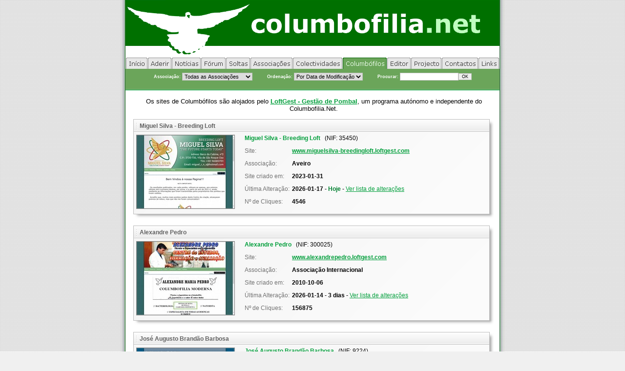

--- FILE ---
content_type: text/html; charset=utf-8
request_url: http://www.columbofilia.net/ColumbofilosRecentes.aspx
body_size: 473991
content:

<!DOCTYPE HTML PUBLIC "-//W3C//DTD HTML 4.0 Transitional//EN">
<HTML>
	<HEAD>
		<title>Columbofilia.Net :: Columbófilos</title>
		<META http-equiv="Content-Type" content="text/html; charset=utf-8">
		<META content="Columbofilia; Fórum; Forum, Meteorologia, Tempo, Soltas, Software; Associações; Colectividades; Site; Institucional; Gratuito; Federacao; Portuguesa; LoftGest; Alojamento; Classificacoes; Resultados; Pombal; Palomar; pombo; pombos; pomba; pombas; pombais; campeões; borracho; borrachos; classificações; columbófilo; columbófila; concurso; campeonato; pigeon; pigeons; fancying; fanciers; champions; classifications; results; race; competition; championship; palomas; paloma; palomar"
			name="KEYWORDS">
		<META content="Columbofilia.Net - Portal de Columbofilia. Fórum de Debate sobre Columbofilia; Alojamento e Directório de sites de Colectividades e Associações Distritais; Alojamento e Directório de Páginas Pessoais de Columbófilos; Informação Meteorológica e sobre soltas de pombos-correio."
			name="DESCRIPTION">
		<meta NAME="language" CONTENT="portuguese">
		<meta content="Microsoft Visual Studio .NET 7.1" name="GENERATOR">
		<meta content="Visual Basic .NET 7.1" name="CODE_LANGUAGE">
		<meta content="JavaScript" name="vs_defaultClientScript">
		<meta content="http://schemas.microsoft.com/intellisense/ie5" name="vs_targetSchema">
		<meta http-equiv="imagetoolbar" content="no">
		<LINK href="Styles.css" type="text/css" rel="StyleSheet">
		<script language="JavaScript" src="stats.js" type="text/javascript"></script>
		<style>
		.FormText { FONT-WEIGHT: bold; FONT-SIZE: 7pt; COLOR: white }
		.FormCombo { BORDER-RIGHT: #c0c0c0 1px solid; BORDER-TOP: #c0c0c0 1px solid; FONT-WEIGHT: normal; FONT-SIZE: 8pt; BORDER-LEFT: #c0c0c0 1px solid; BORDER-BOTTOM: #c0c0c0 1px solid }
		.FormButton { BORDER-RIGHT: #c0c0c0 1px solid; BORDER-TOP: #c0c0c0 1px solid; FONT-SIZE: 7pt; BORDER-LEFT: #c0c0c0 1px solid; BORDER-BOTTOM: #c0c0c0 1px solid }
		</style>
	</HEAD>
	<body bottomMargin="0" leftMargin="0" topMargin="0" rightMargin="0">
		<table id="BodyTable" height="100%" cellSpacing="0" cellPadding="0" width="100%" border="0">
			<tr>
				<td background="images/b.jpg">&nbsp;</td>
				<td width="10" background="images/bleft.jpg"></td>
				<td vAlign="top" width="766">
					<table id="TopMiddleBottom" height="100%" cellSpacing="0" cellPadding="0" border="0">
						<tr height="112">
							<td width="766" bgColor="#ffffff" height="117"><IMG height="117" alt="Columbofilia.Net" src="images/headern.gif" width="766" border="0">
							</td>
						</tr>
						<tr height="24">
							<!--Menu-->
							<td align="right" bgColor="#ffffff" height="24"><a href="Default.aspx"><img height="23" width="44" id="inicio" onMouseover="tabhighlight('inicio')" onMouseout="tabnormal('inicio')" border="0" src="imagestab2/inicioA.gif" alt="Início" title="Início"></a><img height="24" width="1" src="imagestab2/spacer.gif"><a href="Aderir.aspx"><img height="23" width="48" id="aderir" onMouseover="tabhighlight('aderir')" onMouseout="tabnormal('aderir')" border="0" src="imagestab2/aderirA.gif" alt="Aderir" title="Aderir"></a><img height="24" width="1" src="imagestab2/spacer.gif"><a href="Noticias.aspx"><img height="23" width="59" id="noticias" onMouseover="tabhighlight('noticias')" onMouseout="tabnormal('noticias')" border="0" src="imagestab2/noticiasA.gif" alt="Notícias" title="Notícias"></a><img height="24" width="1" src="imagestab2/spacer.gif"><a href="forum/"><img height="23" width="50" id="forum" onMouseover="tabhighlight('forum')" onMouseout="tabnormal('forum')" border="0" src="imagestab2/forumA.gif" alt="Fórum Columbofilia.Net" title="Fórum Columbofilia.Net"></a><img height="24" width="1" src="imagestab2/spacer.gif"><a href="Soltas.aspx"><img height="23" width="49" id="soltas" onMouseover="tabhighlight('soltas')" onMouseout="tabnormal('soltas')" border="0" src="imagestab2/soltasA.gif" alt="Informações sobre Soltas" title="Informações sobre Soltas"></a><img height="24" width="1" src="imagestab2/spacer.gif"><a href="Associacoes.aspx"><img height="23" width="86" id="associacoes" onMouseover="tabhighlight('associacoes')" onMouseout="tabnormal('associacoes')" border="0" src="imagestab2/associacoesA.gif" alt="Associações Distritais" title="Associações Distritais"></a><img height="24" width="1" src="imagestab2/spacer.gif"><a href="Columbofilia.aspx"><img height="23" width="101" id="colectividades" onMouseover="tabhighlight('colectividades')" onMouseout="tabnormal('colectividades')" border="0" src="imagestab2/colectividadesA.gif" alt="Colectividades" title="Colectividades"></a><img height="24" width="1" src="imagestab2/spacer.gif"><a href="Columbofilos.aspx"><img height="23" width="90" border="0" src="imagestab2/columbofilos.gif" alt="Columbófilos" title="Columbófilos"></a><img height="24" width="1" src="imagestab2/spacer.gif"><a href="Editor.aspx"><img height="23" width="48" id="editor" onMouseover="tabhighlight('editor')" onMouseout="tabnormal('editor')" border="0" src="imagestab2/editorA.gif" alt="Editor Columbofilia.Net" title="Editor Columbofilia.Net"></a><img height="24" width="1" src="imagestab2/spacer.gif"><a href="Projecto.aspx"><img height="23" width="62" id="projecto" onMouseover="tabhighlight('projecto')" onMouseout="tabnormal('projecto')" border="0" src="imagestab2/projectoA.gif" alt="O Projecto" title="O Projecto"></a><img height="24" width="1" src="imagestab2/spacer.gif"><a href="Contactos.aspx"><img height="23" width="74" id="contactos" onMouseover="tabhighlight('contactos')" onMouseout="tabnormal('contactos')" border="0" src="imagestab2/contactosA.gif" alt="Contactos" title="Contactos"></a><img height="24" width="1" src="imagestab2/spacer.gif"><a href="Links.aspx"><img height="23" width="42" id="links" onMouseover="tabhighlight('links')" onMouseout="tabnormal('links')" border="0" src="imagestab2/linksA.gif" alt="Links" title="Links"></a><img height="24" width="1" src="imagestab2/spacer.gif"></td>
							<!--Fim do Menu--></tr>
						<tr height="44">
							<!--Menu2-->
							<td style="BACKGROUND-IMAGE: url(images/menushadow2.gif); BACKGROUND-REPEAT: repeat-x"
								vAlign="middle" align="center" bgColor="#ffffff" height="44">
								<form name="Form1" method="post" action="Columbofilos.aspx?cmbOrdem=3" id="Form1">
<div>
<input type="hidden" name="__EVENTTARGET" id="__EVENTTARGET" value="" />
<input type="hidden" name="__EVENTARGUMENT" id="__EVENTARGUMENT" value="" />
<input type="hidden" name="__LASTFOCUS" id="__LASTFOCUS" value="" />
<input type="hidden" name="__VIEWSTATE" id="__VIEWSTATE" value="/wEPDwUKLTUxMjAwMjkzMmRkvd30yo5di1s7ZESKqn2/3bAFkpc=" />
</div>

<script type="text/javascript">
//<![CDATA[
var theForm = document.forms['Form1'];
if (!theForm) {
    theForm = document.Form1;
}
function __doPostBack(eventTarget, eventArgument) {
    if (!theForm.onsubmit || (theForm.onsubmit() != false)) {
        theForm.__EVENTTARGET.value = eventTarget;
        theForm.__EVENTARGUMENT.value = eventArgument;
        theForm.submit();
    }
}
//]]>
</script>


<SCRIPT language="JavaScript">
<!--
ti=window.setTimeout("preload()", 500);
function preload()
{
if (document.images)
{
picinicioB= new Image(5,5);
picinicioB.src = "imagestab2/inicioB.gif";
picinicio= new Image(5,5);
picinicio.src = "imagestab2/inicio.gif";
picaderirB= new Image(5,5);
picaderirB.src = "imagestab2/aderirB.gif";
picaderir= new Image(5,5);
picaderir.src = "imagestab2/aderir.gif";
picnoticiasB= new Image(5,5);
picnoticiasB.src = "imagestab2/noticiasB.gif";
picnoticias= new Image(5,5);
picnoticias.src = "imagestab2/noticias.gif";
picforumB= new Image(5,5);
picforumB.src = "imagestab2/forumB.gif";
picforum= new Image(5,5);
picforum.src = "imagestab2/forum.gif";
picsoltasB= new Image(5,5);
picsoltasB.src = "imagestab2/soltasB.gif";
picsoltas= new Image(5,5);
picsoltas.src = "imagestab2/soltas.gif";
picassociacoesB= new Image(5,5);
picassociacoesB.src = "imagestab2/associacoesB.gif";
picassociacoes= new Image(5,5);
picassociacoes.src = "imagestab2/associacoes.gif";
piccolectividadesB= new Image(5,5);
piccolectividadesB.src = "imagestab2/colectividadesB.gif";
piccolectividades= new Image(5,5);
piccolectividades.src = "imagestab2/colectividades.gif";
piccolumbofilosB= new Image(5,5);
piccolumbofilosB.src = "imagestab2/columbofilosB.gif";
piccolumbofilos= new Image(5,5);
piccolumbofilos.src = "imagestab2/columbofilos.gif";
piceditorB= new Image(5,5);
piceditorB.src = "imagestab2/editorB.gif";
piceditor= new Image(5,5);
piceditor.src = "imagestab2/editor.gif";
picprojectoB= new Image(5,5);
picprojectoB.src = "imagestab2/projectoB.gif";
picprojecto= new Image(5,5);
picprojecto.src = "imagestab2/projecto.gif";
piccontactosB= new Image(5,5);
piccontactosB.src = "imagestab2/contactosB.gif";
piccontactos= new Image(5,5);
piccontactos.src = "imagestab2/contactos.gif";
piclinksB= new Image(5,5);
piclinksB.src = "imagestab2/linksB.gif";
piclinks= new Image(5,5);
piclinks.src = "imagestab2/links.gif";
piccolumbofilosA= new Image(5,5);
piccolumbofilosA.src = "imagestab2/columbofilosA.gif";
}
}
function tabhighlight(imgName)
{
if (document.images)
{
document.images[imgName].src= 'imagestab2/'+imgName+'B.gif';
}
}
function tabnormal(imgName)
{
if (document.images)
{
document.images[imgName].src= 'imagestab2/'+imgName+'A.gif';
}
}
//-->
</SCRIPT>

<div>

	<input type="hidden" name="__VIEWSTATEGENERATOR" id="__VIEWSTATEGENERATOR" value="332DF1FB" />
	<input type="hidden" name="__EVENTVALIDATION" id="__EVENTVALIDATION" value="/[base64]/PuCkyFBXNcB2RI2bpWdjSXXkkBu8mw" />
</div>
									<table height="100%" cellSpacing="0" cellPadding="0" border="0">
										<tr>
											<td class="FormText">Associação:&nbsp;</td>
											<td><select name="cmbAss" onchange="javascript:setTimeout('__doPostBack(\'cmbAss\',\'\')', 0)" id="cmbAss" class="FormCombo">
	<option selected="selected" value="0">Todas as Associa&#231;&#245;es</option>
	<option value="1">Aveiro</option>
	<option value="2">Beja</option>
	<option value="3">Braga</option>
	<option value="6">Coimbra</option>
	<option value="7">&#201;vora</option>
	<option value="8">Faro</option>
	<option value="10">Leiria</option>
	<option value="11">Lisboa</option>
	<option value="12">Portalegre</option>
	<option value="13">Porto</option>
	<option value="14">Santar&#233;m</option>
	<option value="15">Set&#250;bal</option>
	<option value="16">Viana do Castelo</option>
	<option value="17">Madeira</option>
	<option value="18">A&#231;ores</option>
	<option value="19">Viseu</option>
	<option value="99">Associa&#231;&#227;o Internacional</option>

</select></td>
											<td><IMG src="images/blank.gif" width="30"></td>
											<td class="FormText">Ordenação:&nbsp;</td>
											<td><select name="cmbOrdem" onchange="javascript:setTimeout('__doPostBack(\'cmbOrdem\',\'\')', 0)" id="cmbOrdem" class="FormCombo">
	<option value="0">Ordem Aleat&#243;ria</option>
	<option value="1">Por NIF</option>
	<option value="2">Por Nome</option>
	<option selected="selected" value="3">Por Data de Modifica&#231;&#227;o</option>
	<option value="4">Por Data de Cria&#231;&#227;o</option>
	<option value="5">Por N&#250;mero de Cliques</option>

</select></td>
											<td><IMG src="images/blank.gif" width="30"></td>
											<td class="FormText">Procurar:&nbsp;</td>
											<td><input name="txtSearch" type="text" id="txtSearch" title="Indique parte do Nome ou o NIF da Colectividade" class="FormCombo" style="width:120px;" /></td>
											<td><input type="submit" name="btnSearch" value="OK" id="btnSearch" class="FormButton" /></td>
										</tr>
									</table>
								</form>
							</td>
							<!--Fim do Menu2--></tr>
						<tr height="15">
							<td width="766" bgColor="#ffffff"><img src="images/blank.gif" width="1" height="15"></td>
						</tr>
						<tr height="100%">
							<td vAlign="top" align="center" width="766" bgColor="#ffffff" height="100%" class="TdBody">
								<!--Body-->
								<FONT size="2">Os sites de Columbófilos são alojados pelo <A href="http://www.loftgest.com">
									<STRONG>LoftGest - Gestão de Pombal</STRONG></A>, um 
								programa autónomo e independente do Columbofilia.Net.</FONT>
								<br>
								<br>
								
								<table class="TableOutside" border="0" cellpadding="0" cellspacing="0"><tr><td><table class="TableInside" border="0" cellpadding="5" cellspacing="0" width="730"><tr><td class="TableInsideHeaderTD">Miguel Silva - Breeding Loft</td></tr><tr><td class="TableInsideBodyTD"><table cellpadding="0" cellspacing="0" border="0"><tr><td valign="middle"><a href="http://www.miguelsilva-breedingloft.loftgest.com" onmousedown="uc(35450,1);" target="_blank"><img style="border: solid 1px #808080" src="imagessoc/35450.jpg" width="200" height="150" alt="Miguel Silva - Breeding Loft"></a></td><td width="20"></td><td valign="top" class="SocioTD"><table cellpadding="0" cellspacing="0" border="0"><tr><td colspan="2"><a href="http://www.miguelsilva-breedingloft.loftgest.com" onmousedown="uc(35450,1);" target="_blank" style="text-decoration:none"><b>Miguel Silva - Breeding Loft</b></a>&nbsp;&nbsp;&nbsp;(NIF: 35450)</td></tr><tr class="TRSepSoc"><td colspan="2"></td></tr><tr><td class="label">Site: </td><td class="value"><a href="http://www.miguelsilva-breedingloft.loftgest.com" onmousedown="uc(35450,1);" target="_blank">www.miguelsilva-breedingloft.loftgest.com</a></td></tr><tr class="TRSepSoc"><td colspan="2"></td></tr><tr><td class="label">Associação: </td><td class="value">Aveiro</td></tr><tr class="TRSepSoc"><td colspan="2"></td></tr><tr><td class="label">Site criado em: </td><td class="value">2023-01-31</td></tr><tr class="TRSepSoc"><td colspan="2"></td></tr><tr><td class="label">Última Alteração: </td><td class="value">2026-01-17&nbsp;-&nbsp;<b><font color="#008030">Hoje</font></b>&nbsp;-&nbsp;<span style="font-weight: normal;"><a href="http://www.columbofilia.net/ViewUpdates.aspx?id=35450&t=1">Ver lista de alterações</a></span></td></tr><tr class="TRSepSoc"><td colspan="2"></td></tr><tr><td class="label">Nº de Cliques: </td><td class="value">4546</td></tr></table></td></tr></table></td></tr></table></td><td class="Shadow2"></td></tr><tr><td class="Shadow1"></td><td class="Shadow3"></td></tr></table><br><table class="TableOutside" border="0" cellpadding="0" cellspacing="0"><tr><td><table class="TableInside" border="0" cellpadding="5" cellspacing="0" width="730"><tr><td class="TableInsideHeaderTD">Alexandre Pedro</td></tr><tr><td class="TableInsideBodyTD"><table cellpadding="0" cellspacing="0" border="0"><tr><td valign="middle"><a href="http://www.alexandrepedro.loftgest.com" onmousedown="uc(300025,1);" target="_blank"><img style="border: solid 1px #808080" src="imagessoc/300025.jpg" width="200" height="150" alt="Alexandre Pedro"></a></td><td width="20"></td><td valign="top" class="SocioTD"><table cellpadding="0" cellspacing="0" border="0"><tr><td colspan="2"><a href="http://www.alexandrepedro.loftgest.com" onmousedown="uc(300025,1);" target="_blank" style="text-decoration:none"><b>Alexandre Pedro</b></a>&nbsp;&nbsp;&nbsp;(NIF: 300025)</td></tr><tr class="TRSepSoc"><td colspan="2"></td></tr><tr><td class="label">Site: </td><td class="value"><a href="http://www.alexandrepedro.loftgest.com" onmousedown="uc(300025,1);" target="_blank">www.alexandrepedro.loftgest.com</a></td></tr><tr class="TRSepSoc"><td colspan="2"></td></tr><tr><td class="label">Associação: </td><td class="value">Associação Internacional</td></tr><tr class="TRSepSoc"><td colspan="2"></td></tr><tr><td class="label">Site criado em: </td><td class="value">2010-10-06</td></tr><tr class="TRSepSoc"><td colspan="2"></td></tr><tr><td class="label">Última Alteração: </td><td class="value">2026-01-14&nbsp;-&nbsp;<b>3 dias</b>&nbsp;-&nbsp;<span style="font-weight: normal;"><a href="http://www.columbofilia.net/ViewUpdates.aspx?id=300025&t=1">Ver lista de alterações</a></span></td></tr><tr class="TRSepSoc"><td colspan="2"></td></tr><tr><td class="label">Nº de Cliques: </td><td class="value">156875</td></tr></table></td></tr></table></td></tr></table></td><td class="Shadow2"></td></tr><tr><td class="Shadow1"></td><td class="Shadow3"></td></tr></table><br><table class="TableOutside" border="0" cellpadding="0" cellspacing="0"><tr><td><table class="TableInside" border="0" cellpadding="5" cellspacing="0" width="730"><tr><td class="TableInsideHeaderTD">José Augusto Brandão Barbosa</td></tr><tr><td class="TableInsideBodyTD"><table cellpadding="0" cellspacing="0" border="0"><tr><td valign="middle"><a href="http://www.josebarbosa.loftgest.com" onmousedown="uc(9224,1);" target="_blank"><img style="border: solid 1px #808080" src="imagessoc/9224.jpg" width="200" height="150" alt="José Augusto Brandão Barbosa"></a></td><td width="20"></td><td valign="top" class="SocioTD"><table cellpadding="0" cellspacing="0" border="0"><tr><td colspan="2"><a href="http://www.josebarbosa.loftgest.com" onmousedown="uc(9224,1);" target="_blank" style="text-decoration:none"><b>José Augusto Brandão Barbosa</b></a>&nbsp;&nbsp;&nbsp;(NIF: 9224)</td></tr><tr class="TRSepSoc"><td colspan="2"></td></tr><tr><td class="label">Site: </td><td class="value"><a href="http://www.josebarbosa.loftgest.com" onmousedown="uc(9224,1);" target="_blank">www.josebarbosa.loftgest.com</a></td></tr><tr class="TRSepSoc"><td colspan="2"></td></tr><tr><td class="label">Associação: </td><td class="value">Aveiro</td></tr><tr class="TRSepSoc"><td colspan="2"></td></tr><tr><td class="label">Site criado em: </td><td class="value">2018-04-10</td></tr><tr class="TRSepSoc"><td colspan="2"></td></tr><tr><td class="label">Última Alteração: </td><td class="value">2026-01-05&nbsp;-&nbsp;<span style="font-weight: normal">1 semana</span>&nbsp;-&nbsp;<span style="font-weight: normal;"><a href="http://www.columbofilia.net/ViewUpdates.aspx?id=9224&t=1">Ver lista de alterações</a></span></td></tr><tr class="TRSepSoc"><td colspan="2"></td></tr><tr><td class="label">Nº de Cliques: </td><td class="value">42988</td></tr></table></td></tr></table></td></tr></table></td><td class="Shadow2"></td></tr><tr><td class="Shadow1"></td><td class="Shadow3"></td></tr></table><br><table class="TableOutside" border="0" cellpadding="0" cellspacing="0"><tr><td><table class="TableInside" border="0" cellpadding="5" cellspacing="0" width="730"><tr><td class="TableInsideHeaderTD">José Carlos Almeida Rosa</td></tr><tr><td class="TableInsideBodyTD"><table cellpadding="0" cellspacing="0" border="0"><tr><td valign="middle"><a href="http://www.josecarlosalmeidarosa.loftgest.com" onmousedown="uc(300016,1);" target="_blank"><img style="border: solid 1px #808080" src="imagessoc/300016.jpg" width="200" height="150" alt="José Carlos Almeida Rosa"></a></td><td width="20"></td><td valign="top" class="SocioTD"><table cellpadding="0" cellspacing="0" border="0"><tr><td colspan="2"><a href="http://www.josecarlosalmeidarosa.loftgest.com" onmousedown="uc(300016,1);" target="_blank" style="text-decoration:none"><b>José Carlos Almeida Rosa</b></a>&nbsp;&nbsp;&nbsp;(NIF: 300016)</td></tr><tr class="TRSepSoc"><td colspan="2"></td></tr><tr><td class="label">Site: </td><td class="value"><a href="http://www.josecarlosalmeidarosa.loftgest.com" onmousedown="uc(300016,1);" target="_blank">www.josecarlosalmeidarosa.loftgest.com</a></td></tr><tr class="TRSepSoc"><td colspan="2"></td></tr><tr><td class="label">Associação: </td><td class="value">Faro</td></tr><tr class="TRSepSoc"><td colspan="2"></td></tr><tr><td class="label">Site criado em: </td><td class="value">2008-01-31</td></tr><tr class="TRSepSoc"><td colspan="2"></td></tr><tr><td class="label">Última Alteração: </td><td class="value">2026-01-03&nbsp;-&nbsp;<span style="font-weight: normal">2 semanas</span>&nbsp;-&nbsp;<span style="font-weight: normal;"><a href="http://www.columbofilia.net/ViewUpdates.aspx?id=300016&t=1">Ver lista de alterações</a></span></td></tr><tr class="TRSepSoc"><td colspan="2"></td></tr><tr><td class="label">Nº de Cliques: </td><td class="value">104782</td></tr></table></td></tr></table></td></tr></table></td><td class="Shadow2"></td></tr><tr><td class="Shadow1"></td><td class="Shadow3"></td></tr></table><br><table class="TableOutside" border="0" cellpadding="0" cellspacing="0"><tr><td><table class="TableInside" border="0" cellpadding="5" cellspacing="0" width="730"><tr><td class="TableInsideHeaderTD">VTS Padrão</td></tr><tr><td class="TableInsideBodyTD"><table cellpadding="0" cellspacing="0" border="0"><tr><td valign="middle"><a href="http://www.vtspadrao.loftgest.com" onmousedown="uc(27274,1);" target="_blank"><img style="border: solid 1px #808080" src="imagessoc/27274.jpg" width="200" height="150" alt="VTS Padrão"></a></td><td width="20"></td><td valign="top" class="SocioTD"><table cellpadding="0" cellspacing="0" border="0"><tr><td colspan="2"><a href="http://www.vtspadrao.loftgest.com" onmousedown="uc(27274,1);" target="_blank" style="text-decoration:none"><b>VTS Padrão</b></a>&nbsp;&nbsp;&nbsp;(NIF: 27274)</td></tr><tr class="TRSepSoc"><td colspan="2"></td></tr><tr><td class="label">Site: </td><td class="value"><a href="http://www.vtspadrao.loftgest.com" onmousedown="uc(27274,1);" target="_blank">www.vtspadrao.loftgest.com</a></td></tr><tr class="TRSepSoc"><td colspan="2"></td></tr><tr><td class="label">Associação: </td><td class="value">Porto</td></tr><tr class="TRSepSoc"><td colspan="2"></td></tr><tr><td class="label">Site criado em: </td><td class="value">2010-07-15</td></tr><tr class="TRSepSoc"><td colspan="2"></td></tr><tr><td class="label">Última Alteração: </td><td class="value">2025-12-27&nbsp;-&nbsp;<span style="font-weight: normal">3 semanas</span>&nbsp;-&nbsp;<span style="font-weight: normal;"><a href="http://www.columbofilia.net/ViewUpdates.aspx?id=27274&t=1">Ver lista de alterações</a></span></td></tr><tr class="TRSepSoc"><td colspan="2"></td></tr><tr><td class="label">Nº de Cliques: </td><td class="value">30084</td></tr></table></td></tr></table></td></tr></table></td><td class="Shadow2"></td></tr><tr><td class="Shadow1"></td><td class="Shadow3"></td></tr></table></td></tr></table></td><td width="10" background="images/bright.jpg"></td><td background="images/b.jpg">&nbsp;</td></tr></table><table id="BodyTable" cellSpacing="0" cellPadding="0" width="100%" border="0"><tr><td background="images/b.jpg">&nbsp;</td><td width="10" background="images/bleft.jpg"></td><td vAlign="top" width="766"><table id="TopMiddleBottom" cellSpacing="0" cellPadding="0" border="0"><tr><td vAlign="top" align="center" width="766" bgColor="#ffffff" class="TdBody"><br><table class="TableOutside" border="0" cellpadding="0" cellspacing="0"><tr><td><table class="TableInside" border="0" cellpadding="5" cellspacing="0" width="730"><tr><td class="TableInsideHeaderTD">Penas, Nogueira & Lobato</td></tr><tr><td class="TableInsideBodyTD"><table cellpadding="0" cellspacing="0" border="0"><tr><td valign="middle"><a href="http://www.lobato.loftgest.com" onmousedown="uc(49940,1);" target="_blank"><img style="border: solid 1px #808080" src="imagessoc/49940.jpg" width="200" height="150" alt="Penas, Nogueira & Lobato"></a></td><td width="20"></td><td valign="top" class="SocioTD"><table cellpadding="0" cellspacing="0" border="0"><tr><td colspan="2"><a href="http://www.lobato.loftgest.com" onmousedown="uc(49940,1);" target="_blank" style="text-decoration:none"><b>Penas, Nogueira & Lobato</b></a>&nbsp;&nbsp;&nbsp;(NIF: 49940)</td></tr><tr class="TRSepSoc"><td colspan="2"></td></tr><tr><td class="label">Site: </td><td class="value"><a href="http://www.lobato.loftgest.com" onmousedown="uc(49940,1);" target="_blank">www.lobato.loftgest.com</a></td></tr><tr class="TRSepSoc"><td colspan="2"></td></tr><tr><td class="label">Associação: </td><td class="value">Lisboa</td></tr><tr class="TRSepSoc"><td colspan="2"></td></tr><tr><td class="label">Site criado em: </td><td class="value">2006-12-08</td></tr><tr class="TRSepSoc"><td colspan="2"></td></tr><tr><td class="label">Última Alteração: </td><td class="value">2025-12-12&nbsp;-&nbsp;<span style="font-weight: normal">1 mês</span>&nbsp;-&nbsp;<span style="font-weight: normal;"><a href="http://www.columbofilia.net/ViewUpdates.aspx?id=49940&t=1">Ver lista de alterações</a></span></td></tr><tr class="TRSepSoc"><td colspan="2"></td></tr><tr><td class="label">Nº de Cliques: </td><td class="value">163566</td></tr></table></td></tr></table></td></tr></table></td><td class="Shadow2"></td></tr><tr><td class="Shadow1"></td><td class="Shadow3"></td></tr></table><br><table class="TableOutside" border="0" cellpadding="0" cellspacing="0"><tr><td><table class="TableInside" border="0" cellpadding="5" cellspacing="0" width="730"><tr><td class="TableInsideHeaderTD">Mario Real & Jose Manuel</td></tr><tr><td class="TableInsideBodyTD"><table cellpadding="0" cellspacing="0" border="0"><tr><td valign="middle"><a href="http://www.armindos-caracinhas.loftgest.com" onmousedown="uc(51325,1);" target="_blank"><img style="border: solid 1px #808080" src="imagessoc/51325.jpg" width="200" height="150" alt="Mario Real & Jose Manuel"></a></td><td width="20"></td><td valign="top" class="SocioTD"><table cellpadding="0" cellspacing="0" border="0"><tr><td colspan="2"><a href="http://www.armindos-caracinhas.loftgest.com" onmousedown="uc(51325,1);" target="_blank" style="text-decoration:none"><b>Mario Real & Jose Manuel</b></a>&nbsp;&nbsp;&nbsp;(NIF: 51325)</td></tr><tr class="TRSepSoc"><td colspan="2"></td></tr><tr><td class="label">Site: </td><td class="value"><a href="http://www.armindos-caracinhas.loftgest.com" onmousedown="uc(51325,1);" target="_blank">www.armindos-caracinhas.loftgest.com</a></td></tr><tr class="TRSepSoc"><td colspan="2"></td></tr><tr><td class="label">Associação: </td><td class="value">Lisboa</td></tr><tr class="TRSepSoc"><td colspan="2"></td></tr><tr><td class="label">Site criado em: </td><td class="value">2008-02-05</td></tr><tr class="TRSepSoc"><td colspan="2"></td></tr><tr><td class="label">Última Alteração: </td><td class="value">2025-12-01&nbsp;-&nbsp;<span style="font-weight: normal">1 mês</span>&nbsp;-&nbsp;<span style="font-weight: normal;"><a href="http://www.columbofilia.net/ViewUpdates.aspx?id=51325&t=1">Ver lista de alterações</a></span></td></tr><tr class="TRSepSoc"><td colspan="2"></td></tr><tr><td class="label">Nº de Cliques: </td><td class="value">37141</td></tr></table></td></tr></table></td></tr></table></td><td class="Shadow2"></td></tr><tr><td class="Shadow1"></td><td class="Shadow3"></td></tr></table><br><table class="TableOutside" border="0" cellpadding="0" cellspacing="0"><tr><td><table class="TableInside" border="0" cellpadding="5" cellspacing="0" width="730"><tr><td class="TableInsideHeaderTD">Henrique Manuel Costa Dias</td></tr><tr><td class="TableInsideBodyTD"><table cellpadding="0" cellspacing="0" border="0"><tr><td valign="middle"><a href="http://www.henriquedias.loftgest.com" onmousedown="uc(38715,1);" target="_blank"><img style="border: solid 1px #808080" src="imagessoc/38715.jpg" width="200" height="150" alt="Henrique Manuel Costa Dias"></a></td><td width="20"></td><td valign="top" class="SocioTD"><table cellpadding="0" cellspacing="0" border="0"><tr><td colspan="2"><a href="http://www.henriquedias.loftgest.com" onmousedown="uc(38715,1);" target="_blank" style="text-decoration:none"><b>Henrique Manuel Costa Dias</b></a>&nbsp;&nbsp;&nbsp;(NIF: 38715)</td></tr><tr class="TRSepSoc"><td colspan="2"></td></tr><tr><td class="label">Site: </td><td class="value"><a href="http://www.henriquedias.loftgest.com" onmousedown="uc(38715,1);" target="_blank">www.henriquedias.loftgest.com</a></td></tr><tr class="TRSepSoc"><td colspan="2"></td></tr><tr><td class="label">Associação: </td><td class="value">Braga</td></tr><tr class="TRSepSoc"><td colspan="2"></td></tr><tr><td class="label">Site criado em: </td><td class="value">2010-03-12</td></tr><tr class="TRSepSoc"><td colspan="2"></td></tr><tr><td class="label">Última Alteração: </td><td class="value">2025-11-01&nbsp;-&nbsp;<span style="font-weight: normal">2 meses</span>&nbsp;-&nbsp;<span style="font-weight: normal;"><a href="http://www.columbofilia.net/ViewUpdates.aspx?id=38715&t=1">Ver lista de alterações</a></span></td></tr><tr class="TRSepSoc"><td colspan="2"></td></tr><tr><td class="label">Nº de Cliques: </td><td class="value">25528</td></tr></table></td></tr></table></td></tr></table></td><td class="Shadow2"></td></tr><tr><td class="Shadow1"></td><td class="Shadow3"></td></tr></table><br><table class="TableOutside" border="0" cellpadding="0" cellspacing="0"><tr><td><table class="TableInside" border="0" cellpadding="5" cellspacing="0" width="730"><tr><td class="TableInsideHeaderTD">Fernando Amado</td></tr><tr><td class="TableInsideBodyTD"><table cellpadding="0" cellspacing="0" border="0"><tr><td valign="middle"><a href="http://www.fernandoamado.loftgest.com" onmousedown="uc(32803,1);" target="_blank"><img style="border: solid 1px #808080" src="imagessoc/32803.jpg" width="200" height="150" alt="Fernando Amado"></a></td><td width="20"></td><td valign="top" class="SocioTD"><table cellpadding="0" cellspacing="0" border="0"><tr><td colspan="2"><a href="http://www.fernandoamado.loftgest.com" onmousedown="uc(32803,1);" target="_blank" style="text-decoration:none"><b>Fernando Amado</b></a>&nbsp;&nbsp;&nbsp;(NIF: 32803)</td></tr><tr class="TRSepSoc"><td colspan="2"></td></tr><tr><td class="label">Site: </td><td class="value"><a href="http://www.fernandoamado.loftgest.com" onmousedown="uc(32803,1);" target="_blank">www.fernandoamado.loftgest.com</a></td></tr><tr class="TRSepSoc"><td colspan="2"></td></tr><tr><td class="label">Associação: </td><td class="value">Aveiro</td></tr><tr class="TRSepSoc"><td colspan="2"></td></tr><tr><td class="label">Site criado em: </td><td class="value">2011-11-20</td></tr><tr class="TRSepSoc"><td colspan="2"></td></tr><tr><td class="label">Última Alteração: </td><td class="value">2025-08-27&nbsp;-&nbsp;<span style="font-weight: normal">4 meses</span>&nbsp;-&nbsp;<span style="font-weight: normal;"><a href="http://www.columbofilia.net/ViewUpdates.aspx?id=32803&t=1">Ver lista de alterações</a></span></td></tr><tr class="TRSepSoc"><td colspan="2"></td></tr><tr><td class="label">Nº de Cliques: </td><td class="value">63402</td></tr></table></td></tr></table></td></tr></table></td><td class="Shadow2"></td></tr><tr><td class="Shadow1"></td><td class="Shadow3"></td></tr></table><br><table class="TableOutside" border="0" cellpadding="0" cellspacing="0"><tr><td><table class="TableInside" border="0" cellpadding="5" cellspacing="0" width="730"><tr><td class="TableInsideHeaderTD">Vitor Picanço</td></tr><tr><td class="TableInsideBodyTD"><table cellpadding="0" cellspacing="0" border="0"><tr><td valign="middle"><a href="http://www.vitorpicanco.loftgest.com" onmousedown="uc(51015,1);" target="_blank"><img style="border: solid 1px #808080" src="imagessoc/51015.jpg" width="200" height="150" alt="Vitor Picanço"></a></td><td width="20"></td><td valign="top" class="SocioTD"><table cellpadding="0" cellspacing="0" border="0"><tr><td colspan="2"><a href="http://www.vitorpicanco.loftgest.com" onmousedown="uc(51015,1);" target="_blank" style="text-decoration:none"><b>Vitor Picanço</b></a>&nbsp;&nbsp;&nbsp;(NIF: 51015)</td></tr><tr class="TRSepSoc"><td colspan="2"></td></tr><tr><td class="label">Site: </td><td class="value"><a href="http://www.vitorpicanco.loftgest.com" onmousedown="uc(51015,1);" target="_blank">www.vitorpicanco.loftgest.com</a></td></tr><tr class="TRSepSoc"><td colspan="2"></td></tr><tr><td class="label">Associação: </td><td class="value">Faro</td></tr><tr class="TRSepSoc"><td colspan="2"></td></tr><tr><td class="label">Site criado em: </td><td class="value">2010-04-23</td></tr><tr class="TRSepSoc"><td colspan="2"></td></tr><tr><td class="label">Última Alteração: </td><td class="value">2025-08-08&nbsp;-&nbsp;<span style="font-weight: normal">5 meses</span>&nbsp;-&nbsp;<span style="font-weight: normal;"><a href="http://www.columbofilia.net/ViewUpdates.aspx?id=51015&t=1">Ver lista de alterações</a></span></td></tr><tr class="TRSepSoc"><td colspan="2"></td></tr><tr><td class="label">Nº de Cliques: </td><td class="value">160289</td></tr></table></td></tr></table></td></tr></table></td><td class="Shadow2"></td></tr><tr><td class="Shadow1"></td><td class="Shadow3"></td></tr></table></td></tr></table></td><td width="10" background="images/bright.jpg"></td><td background="images/b.jpg">&nbsp;</td></tr></table><table id="BodyTable" cellSpacing="0" cellPadding="0" width="100%" border="0"><tr><td background="images/b.jpg">&nbsp;</td><td width="10" background="images/bleft.jpg"></td><td vAlign="top" width="766"><table id="TopMiddleBottom" cellSpacing="0" cellPadding="0" border="0"><tr><td vAlign="top" align="center" width="766" bgColor="#ffffff" class="TdBody"><br><table class="TableOutside" border="0" cellpadding="0" cellspacing="0"><tr><td><table class="TableInside" border="0" cellpadding="5" cellspacing="0" width="730"><tr><td class="TableInsideHeaderTD">António Lemos Azevedo</td></tr><tr><td class="TableInsideBodyTD"><table cellpadding="0" cellspacing="0" border="0"><tr><td valign="middle"><a href="http://www.lemosazevedo.loftgest.com" onmousedown="uc(5373,1);" target="_blank"><img style="border: solid 1px #808080" src="imagessoc/5373.jpg" width="200" height="150" alt="António Lemos Azevedo"></a></td><td width="20"></td><td valign="top" class="SocioTD"><table cellpadding="0" cellspacing="0" border="0"><tr><td colspan="2"><a href="http://www.lemosazevedo.loftgest.com" onmousedown="uc(5373,1);" target="_blank" style="text-decoration:none"><b>António Lemos Azevedo</b></a>&nbsp;&nbsp;&nbsp;(NIF: 5373)</td></tr><tr class="TRSepSoc"><td colspan="2"></td></tr><tr><td class="label">Site: </td><td class="value"><a href="http://www.lemosazevedo.loftgest.com" onmousedown="uc(5373,1);" target="_blank">www.lemosazevedo.loftgest.com</a></td></tr><tr class="TRSepSoc"><td colspan="2"></td></tr><tr><td class="label">Associação: </td><td class="value">Porto</td></tr><tr class="TRSepSoc"><td colspan="2"></td></tr><tr><td class="label">Site criado em: </td><td class="value">2010-08-10</td></tr><tr class="TRSepSoc"><td colspan="2"></td></tr><tr><td class="label">Última Alteração: </td><td class="value">2025-08-07&nbsp;-&nbsp;<span style="font-weight: normal">5 meses</span>&nbsp;-&nbsp;<span style="font-weight: normal;"><a href="http://www.columbofilia.net/ViewUpdates.aspx?id=5373&t=1">Ver lista de alterações</a></span></td></tr><tr class="TRSepSoc"><td colspan="2"></td></tr><tr><td class="label">Nº de Cliques: </td><td class="value">46621</td></tr></table></td></tr></table></td></tr></table></td><td class="Shadow2"></td></tr><tr><td class="Shadow1"></td><td class="Shadow3"></td></tr></table><br><table class="TableOutside" border="0" cellpadding="0" cellspacing="0"><tr><td><table class="TableInside" border="0" cellpadding="5" cellspacing="0" width="730"><tr><td class="TableInsideHeaderTD">Fernando Garrido</td></tr><tr><td class="TableInsideBodyTD"><table cellpadding="0" cellspacing="0" border="0"><tr><td valign="middle"><a href="http://www.fernandogarrido.loftgest.com" onmousedown="uc(5033,1);" target="_blank"><img style="border: solid 1px #808080" src="imagessoc/5033.jpg" width="200" height="150" alt="Fernando Garrido"></a></td><td width="20"></td><td valign="top" class="SocioTD"><table cellpadding="0" cellspacing="0" border="0"><tr><td colspan="2"><a href="http://www.fernandogarrido.loftgest.com" onmousedown="uc(5033,1);" target="_blank" style="text-decoration:none"><b>Fernando Garrido</b></a>&nbsp;&nbsp;&nbsp;(NIF: 5033)</td></tr><tr class="TRSepSoc"><td colspan="2"></td></tr><tr><td class="label">Site: </td><td class="value"><a href="http://www.fernandogarrido.loftgest.com" onmousedown="uc(5033,1);" target="_blank">www.fernandogarrido.loftgest.com</a></td></tr><tr class="TRSepSoc"><td colspan="2"></td></tr><tr><td class="label">Associação: </td><td class="value">Santarém</td></tr><tr class="TRSepSoc"><td colspan="2"></td></tr><tr><td class="label">Site criado em: </td><td class="value">2012-09-11</td></tr><tr class="TRSepSoc"><td colspan="2"></td></tr><tr><td class="label">Última Alteração: </td><td class="value">2025-07-04&nbsp;-&nbsp;<span style="font-weight: normal">6 meses</span>&nbsp;-&nbsp;<span style="font-weight: normal;"><a href="http://www.columbofilia.net/ViewUpdates.aspx?id=5033&t=1">Ver lista de alterações</a></span></td></tr><tr class="TRSepSoc"><td colspan="2"></td></tr><tr><td class="label">Nº de Cliques: </td><td class="value">32323</td></tr></table></td></tr></table></td></tr></table></td><td class="Shadow2"></td></tr><tr><td class="Shadow1"></td><td class="Shadow3"></td></tr></table><br><table class="TableOutside" border="0" cellpadding="0" cellspacing="0"><tr><td><table class="TableInside" border="0" cellpadding="5" cellspacing="0" width="730"><tr><td class="TableInsideHeaderTD">Rui Vilalva</td></tr><tr><td class="TableInsideBodyTD"><table cellpadding="0" cellspacing="0" border="0"><tr><td valign="middle"><a href="http://www.ruivilalva.loftgest.com" onmousedown="uc(41526,1);" target="_blank"><img style="border: solid 1px #808080" src="imagessoc/41526.jpg" width="200" height="150" alt="Rui Vilalva"></a></td><td width="20"></td><td valign="top" class="SocioTD"><table cellpadding="0" cellspacing="0" border="0"><tr><td colspan="2"><a href="http://www.ruivilalva.loftgest.com" onmousedown="uc(41526,1);" target="_blank" style="text-decoration:none"><b>Rui Vilalva</b></a>&nbsp;&nbsp;&nbsp;(NIF: 41526)</td></tr><tr class="TRSepSoc"><td colspan="2"></td></tr><tr><td class="label">Site: </td><td class="value"><a href="http://www.ruivilalva.loftgest.com" onmousedown="uc(41526,1);" target="_blank">www.ruivilalva.loftgest.com</a></td></tr><tr class="TRSepSoc"><td colspan="2"></td></tr><tr><td class="label">Associação: </td><td class="value">Beja</td></tr><tr class="TRSepSoc"><td colspan="2"></td></tr><tr><td class="label">Site criado em: </td><td class="value">2007-07-03</td></tr><tr class="TRSepSoc"><td colspan="2"></td></tr><tr><td class="label">Última Alteração: </td><td class="value">2025-06-24&nbsp;-&nbsp;<span style="font-weight: normal">6 meses</span>&nbsp;-&nbsp;<span style="font-weight: normal;"><a href="http://www.columbofilia.net/ViewUpdates.aspx?id=41526&t=1">Ver lista de alterações</a></span></td></tr><tr class="TRSepSoc"><td colspan="2"></td></tr><tr><td class="label">Nº de Cliques: </td><td class="value">51651</td></tr></table></td></tr></table></td></tr></table></td><td class="Shadow2"></td></tr><tr><td class="Shadow1"></td><td class="Shadow3"></td></tr></table><br><table class="TableOutside" border="0" cellpadding="0" cellspacing="0"><tr><td><table class="TableInside" border="0" cellpadding="5" cellspacing="0" width="730"><tr><td class="TableInsideHeaderTD">Hernâni & Moisés</td></tr><tr><td class="TableInsideBodyTD"><table cellpadding="0" cellspacing="0" border="0"><tr><td valign="middle"><a href="http://www.hernanicarvalho.loftgest.com" onmousedown="uc(50607,1);" target="_blank"><img style="border: solid 1px #808080" src="imagessoc/50607.jpg" width="200" height="150" alt="Hernâni & Moisés"></a></td><td width="20"></td><td valign="top" class="SocioTD"><table cellpadding="0" cellspacing="0" border="0"><tr><td colspan="2"><a href="http://www.hernanicarvalho.loftgest.com" onmousedown="uc(50607,1);" target="_blank" style="text-decoration:none"><b>Hernâni & Moisés</b></a>&nbsp;&nbsp;&nbsp;(NIF: 50607)</td></tr><tr class="TRSepSoc"><td colspan="2"></td></tr><tr><td class="label">Site: </td><td class="value"><a href="http://www.hernanicarvalho.loftgest.com" onmousedown="uc(50607,1);" target="_blank">www.hernanicarvalho.loftgest.com</a></td></tr><tr class="TRSepSoc"><td colspan="2"></td></tr><tr><td class="label">Associação: </td><td class="value">Porto</td></tr><tr class="TRSepSoc"><td colspan="2"></td></tr><tr><td class="label">Site criado em: </td><td class="value">2008-09-23</td></tr><tr class="TRSepSoc"><td colspan="2"></td></tr><tr><td class="label">Última Alteração: </td><td class="value">2025-06-13&nbsp;-&nbsp;<span style="font-weight: normal">7 meses</span>&nbsp;-&nbsp;<span style="font-weight: normal;"><a href="http://www.columbofilia.net/ViewUpdates.aspx?id=50607&t=1">Ver lista de alterações</a></span></td></tr><tr class="TRSepSoc"><td colspan="2"></td></tr><tr><td class="label">Nº de Cliques: </td><td class="value">220709</td></tr></table></td></tr></table></td></tr></table></td><td class="Shadow2"></td></tr><tr><td class="Shadow1"></td><td class="Shadow3"></td></tr></table><br><table class="TableOutside" border="0" cellpadding="0" cellspacing="0"><tr><td><table class="TableInside" border="0" cellpadding="5" cellspacing="0" width="730"><tr><td class="TableInsideHeaderTD">José Soares</td></tr><tr><td class="TableInsideBodyTD"><table cellpadding="0" cellspacing="0" border="0"><tr><td valign="middle"><a href="http://www.josesoares.loftgest.com" onmousedown="uc(30259,1);" target="_blank"><img style="border: solid 1px #808080" src="imagessoc/30259.jpg" width="200" height="150" alt="José Soares"></a></td><td width="20"></td><td valign="top" class="SocioTD"><table cellpadding="0" cellspacing="0" border="0"><tr><td colspan="2"><a href="http://www.josesoares.loftgest.com" onmousedown="uc(30259,1);" target="_blank" style="text-decoration:none"><b>José Soares</b></a>&nbsp;&nbsp;&nbsp;(NIF: 30259)</td></tr><tr class="TRSepSoc"><td colspan="2"></td></tr><tr><td class="label">Site: </td><td class="value"><a href="http://www.josesoares.loftgest.com" onmousedown="uc(30259,1);" target="_blank">www.josesoares.loftgest.com</a></td></tr><tr class="TRSepSoc"><td colspan="2"></td></tr><tr><td class="label">Associação: </td><td class="value">Porto</td></tr><tr class="TRSepSoc"><td colspan="2"></td></tr><tr><td class="label">Site criado em: </td><td class="value">2009-07-02</td></tr><tr class="TRSepSoc"><td colspan="2"></td></tr><tr><td class="label">Última Alteração: </td><td class="value">2025-04-17&nbsp;-&nbsp;<span style="font-weight: normal">9 meses</span>&nbsp;-&nbsp;<span style="font-weight: normal;"><a href="http://www.columbofilia.net/ViewUpdates.aspx?id=30259&t=1">Ver lista de alterações</a></span></td></tr><tr class="TRSepSoc"><td colspan="2"></td></tr><tr><td class="label">Nº de Cliques: </td><td class="value">59106</td></tr></table></td></tr></table></td></tr></table></td><td class="Shadow2"></td></tr><tr><td class="Shadow1"></td><td class="Shadow3"></td></tr></table><br><table class="TableOutside" border="0" cellpadding="0" cellspacing="0"><tr><td><table class="TableInside" border="0" cellpadding="5" cellspacing="0" width="730"><tr><td class="TableInsideHeaderTD">José Alberto Carvalho Tomaz</td></tr><tr><td class="TableInsideBodyTD"><table cellpadding="0" cellspacing="0" border="0"><tr><td valign="middle"><a href="http://www.jactomaz.loftgest.com" onmousedown="uc(31971,1);" target="_blank"><img style="border: solid 1px #808080" src="imagessoc/31971.jpg" width="200" height="150" alt="José Alberto Carvalho Tomaz"></a></td><td width="20"></td><td valign="top" class="SocioTD"><table cellpadding="0" cellspacing="0" border="0"><tr><td colspan="2"><a href="http://www.jactomaz.loftgest.com" onmousedown="uc(31971,1);" target="_blank" style="text-decoration:none"><b>José Alberto Carvalho Tomaz</b></a>&nbsp;&nbsp;&nbsp;(NIF: 31971)</td></tr><tr class="TRSepSoc"><td colspan="2"></td></tr><tr><td class="label">Site: </td><td class="value"><a href="http://www.jactomaz.loftgest.com" onmousedown="uc(31971,1);" target="_blank">www.jactomaz.loftgest.com</a></td></tr><tr class="TRSepSoc"><td colspan="2"></td></tr><tr><td class="label">Associação: </td><td class="value">Coimbra</td></tr><tr class="TRSepSoc"><td colspan="2"></td></tr><tr><td class="label">Site criado em: </td><td class="value">2009-10-22</td></tr><tr class="TRSepSoc"><td colspan="2"></td></tr><tr><td class="label">Última Alteração: </td><td class="value">2025-01-23&nbsp;-&nbsp;<span style="font-weight: normal">11 meses</span>&nbsp;-&nbsp;<span style="font-weight: normal;"><a href="http://www.columbofilia.net/ViewUpdates.aspx?id=31971&t=1">Ver lista de alterações</a></span></td></tr><tr class="TRSepSoc"><td colspan="2"></td></tr><tr><td class="label">Nº de Cliques: </td><td class="value">43967</td></tr></table></td></tr></table></td></tr></table></td><td class="Shadow2"></td></tr><tr><td class="Shadow1"></td><td class="Shadow3"></td></tr></table><br><table class="TableOutside" border="0" cellpadding="0" cellspacing="0"><tr><td><table class="TableInside" border="0" cellpadding="5" cellspacing="0" width="730"><tr><td class="TableInsideHeaderTD">Os Bravos</td></tr><tr><td class="TableInsideBodyTD"><table cellpadding="0" cellspacing="0" border="0"><tr><td valign="middle"><a href="http://www.osbravos.loftgest.com" onmousedown="uc(300034,1);" target="_blank"><img style="border: solid 1px #808080" src="imagessoc/300034.jpg" width="200" height="150" alt="Os Bravos"></a></td><td width="20"></td><td valign="top" class="SocioTD"><table cellpadding="0" cellspacing="0" border="0"><tr><td colspan="2"><a href="http://www.osbravos.loftgest.com" onmousedown="uc(300034,1);" target="_blank" style="text-decoration:none"><b>Os Bravos</b></a>&nbsp;&nbsp;&nbsp;(NIF: 300034)</td></tr><tr class="TRSepSoc"><td colspan="2"></td></tr><tr><td class="label">Site: </td><td class="value"><a href="http://www.osbravos.loftgest.com" onmousedown="uc(300034,1);" target="_blank">www.osbravos.loftgest.com</a></td></tr><tr class="TRSepSoc"><td colspan="2"></td></tr><tr><td class="label">Associação: </td><td class="value">Aveiro</td></tr><tr class="TRSepSoc"><td colspan="2"></td></tr><tr><td class="label">Site criado em: </td><td class="value">2012-03-02</td></tr><tr class="TRSepSoc"><td colspan="2"></td></tr><tr><td class="label">Última Alteração: </td><td class="value">2025-01-10&nbsp;-&nbsp;<span style="font-weight: normal">12 meses</span>&nbsp;-&nbsp;<span style="font-weight: normal;"><a href="http://www.columbofilia.net/ViewUpdates.aspx?id=300034&t=1">Ver lista de alterações</a></span></td></tr><tr class="TRSepSoc"><td colspan="2"></td></tr><tr><td class="label">Nº de Cliques: </td><td class="value">29219</td></tr></table></td></tr></table></td></tr></table></td><td class="Shadow2"></td></tr><tr><td class="Shadow1"></td><td class="Shadow3"></td></tr></table><br><table class="TableOutside" border="0" cellpadding="0" cellspacing="0"><tr><td><table class="TableInside" border="0" cellpadding="5" cellspacing="0" width="730"><tr><td class="TableInsideHeaderTD">Paulo Araujo</td></tr><tr><td class="TableInsideBodyTD"><table cellpadding="0" cellspacing="0" border="0"><tr><td valign="middle"><a href="http://www.pauloaraujo.loftgest.com" onmousedown="uc(6471,1);" target="_blank"><img style="border: solid 1px #808080" src="imagessoc/6471.jpg" width="200" height="150" alt="Paulo Araujo"></a></td><td width="20"></td><td valign="top" class="SocioTD"><table cellpadding="0" cellspacing="0" border="0"><tr><td colspan="2"><a href="http://www.pauloaraujo.loftgest.com" onmousedown="uc(6471,1);" target="_blank" style="text-decoration:none"><b>Paulo Araujo</b></a>&nbsp;&nbsp;&nbsp;(NIF: 6471)</td></tr><tr class="TRSepSoc"><td colspan="2"></td></tr><tr><td class="label">Site: </td><td class="value"><a href="http://www.pauloaraujo.loftgest.com" onmousedown="uc(6471,1);" target="_blank">www.pauloaraujo.loftgest.com</a></td></tr><tr class="TRSepSoc"><td colspan="2"></td></tr><tr><td class="label">Associação: </td><td class="value">Porto</td></tr><tr class="TRSepSoc"><td colspan="2"></td></tr><tr><td class="label">Site criado em: </td><td class="value">2020-01-17</td></tr><tr class="TRSepSoc"><td colspan="2"></td></tr><tr><td class="label">Última Alteração: </td><td class="value">2024-12-29&nbsp;-&nbsp;<span style="font-weight: normal">12 meses</span>&nbsp;-&nbsp;<span style="font-weight: normal;"><a href="http://www.columbofilia.net/ViewUpdates.aspx?id=6471&t=1">Ver lista de alterações</a></span></td></tr><tr class="TRSepSoc"><td colspan="2"></td></tr><tr><td class="label">Nº de Cliques: </td><td class="value">4311</td></tr></table></td></tr></table></td></tr></table></td><td class="Shadow2"></td></tr><tr><td class="Shadow1"></td><td class="Shadow3"></td></tr></table><br><table class="TableOutside" border="0" cellpadding="0" cellspacing="0"><tr><td><table class="TableInside" border="0" cellpadding="5" cellspacing="0" width="730"><tr><td class="TableInsideHeaderTD">P4R Luis Marques</td></tr><tr><td class="TableInsideBodyTD"><table cellpadding="0" cellspacing="0" border="0"><tr><td valign="middle"><a href="http://www.pigeons4racing.loftgest.com" onmousedown="uc(3551,1);" target="_blank"><img style="border: solid 1px #808080" src="imagessoc/3551.jpg" width="200" height="150" alt="P4R Luis Marques"></a></td><td width="20"></td><td valign="top" class="SocioTD"><table cellpadding="0" cellspacing="0" border="0"><tr><td colspan="2"><a href="http://www.pigeons4racing.loftgest.com" onmousedown="uc(3551,1);" target="_blank" style="text-decoration:none"><b>P4R Luis Marques</b></a>&nbsp;&nbsp;&nbsp;(NIF: 3551)</td></tr><tr class="TRSepSoc"><td colspan="2"></td></tr><tr><td class="label">Site: </td><td class="value"><a href="http://www.pigeons4racing.loftgest.com" onmousedown="uc(3551,1);" target="_blank">www.pigeons4racing.loftgest.com</a></td></tr><tr class="TRSepSoc"><td colspan="2"></td></tr><tr><td class="label">Associação: </td><td class="value">Braga</td></tr><tr class="TRSepSoc"><td colspan="2"></td></tr><tr><td class="label">Site criado em: </td><td class="value">2015-03-02</td></tr><tr class="TRSepSoc"><td colspan="2"></td></tr><tr><td class="label">Última Alteração: </td><td class="value">2024-12-08&nbsp;-&nbsp;<span style="font-weight: normal">13 meses</span>&nbsp;-&nbsp;<span style="font-weight: normal;"><a href="http://www.columbofilia.net/ViewUpdates.aspx?id=3551&t=1">Ver lista de alterações</a></span></td></tr><tr class="TRSepSoc"><td colspan="2"></td></tr><tr><td class="label">Nº de Cliques: </td><td class="value">125458</td></tr></table></td></tr></table></td></tr></table></td><td class="Shadow2"></td></tr><tr><td class="Shadow1"></td><td class="Shadow3"></td></tr></table><br><table class="TableOutside" border="0" cellpadding="0" cellspacing="0"><tr><td><table class="TableInside" border="0" cellpadding="5" cellspacing="0" width="730"><tr><td class="TableInsideHeaderTD">Hélder Miguel Martins Galveia</td></tr><tr><td class="TableInsideBodyTD"><table cellpadding="0" cellspacing="0" border="0"><tr><td valign="middle"><a href="http://www.heldergalveia.loftgest.com" onmousedown="uc(29461,1);" target="_blank"><img style="border: solid 1px #808080" src="imagessoc/29461.jpg" width="200" height="150" alt="Hélder Miguel Martins Galveia"></a></td><td width="20"></td><td valign="top" class="SocioTD"><table cellpadding="0" cellspacing="0" border="0"><tr><td colspan="2"><a href="http://www.heldergalveia.loftgest.com" onmousedown="uc(29461,1);" target="_blank" style="text-decoration:none"><b>Hélder Miguel Martins Galveia</b></a>&nbsp;&nbsp;&nbsp;(NIF: 29461)</td></tr><tr class="TRSepSoc"><td colspan="2"></td></tr><tr><td class="label">Site: </td><td class="value"><a href="http://www.heldergalveia.loftgest.com" onmousedown="uc(29461,1);" target="_blank">www.heldergalveia.loftgest.com</a></td></tr><tr class="TRSepSoc"><td colspan="2"></td></tr><tr><td class="label">Associação: </td><td class="value">Setúbal</td></tr><tr class="TRSepSoc"><td colspan="2"></td></tr><tr><td class="label">Site criado em: </td><td class="value">2019-04-23</td></tr><tr class="TRSepSoc"><td colspan="2"></td></tr><tr><td class="label">Última Alteração: </td><td class="value">2024-02-21&nbsp;-&nbsp;<span style="font-weight: normal">22 meses</span>&nbsp;-&nbsp;<span style="font-weight: normal;"><a href="http://www.columbofilia.net/ViewUpdates.aspx?id=29461&t=1">Ver lista de alterações</a></span></td></tr><tr class="TRSepSoc"><td colspan="2"></td></tr><tr><td class="label">Nº de Cliques: </td><td class="value">16652</td></tr></table></td></tr></table></td></tr></table></td><td class="Shadow2"></td></tr><tr><td class="Shadow1"></td><td class="Shadow3"></td></tr></table></td></tr></table></td><td width="10" background="images/bright.jpg"></td><td background="images/b.jpg">&nbsp;</td></tr></table><table id="BodyTable" cellSpacing="0" cellPadding="0" width="100%" border="0"><tr><td background="images/b.jpg">&nbsp;</td><td width="10" background="images/bleft.jpg"></td><td vAlign="top" width="766"><table id="TopMiddleBottom" cellSpacing="0" cellPadding="0" border="0"><tr><td vAlign="top" align="center" width="766" bgColor="#ffffff" class="TdBody"><br><table class="TableOutside" border="0" cellpadding="0" cellspacing="0"><tr><td><table class="TableInside" border="0" cellpadding="5" cellspacing="0" width="730"><tr><td class="TableInsideHeaderTD">Joao Paulo Vieira Brito</td></tr><tr><td class="TableInsideBodyTD"><table cellpadding="0" cellspacing="0" border="0"><tr><td valign="middle"><a href="http://www.joaobrito.loftgest.com" onmousedown="uc(2804,1);" target="_blank"><img style="border: solid 1px #808080" src="imagessoc/2804.jpg" width="200" height="150" alt="Joao Paulo Vieira Brito"></a></td><td width="20"></td><td valign="top" class="SocioTD"><table cellpadding="0" cellspacing="0" border="0"><tr><td colspan="2"><a href="http://www.joaobrito.loftgest.com" onmousedown="uc(2804,1);" target="_blank" style="text-decoration:none"><b>Joao Paulo Vieira Brito</b></a>&nbsp;&nbsp;&nbsp;(NIF: 2804)</td></tr><tr class="TRSepSoc"><td colspan="2"></td></tr><tr><td class="label">Site: </td><td class="value"><a href="http://www.joaobrito.loftgest.com" onmousedown="uc(2804,1);" target="_blank">www.joaobrito.loftgest.com</a></td></tr><tr class="TRSepSoc"><td colspan="2"></td></tr><tr><td class="label">Associação: </td><td class="value">Braga</td></tr><tr class="TRSepSoc"><td colspan="2"></td></tr><tr><td class="label">Site criado em: </td><td class="value">2008-03-14</td></tr><tr class="TRSepSoc"><td colspan="2"></td></tr><tr><td class="label">Última Alteração: </td><td class="value">2024-01-12&nbsp;-&nbsp;<span style="font-weight: normal">24 meses</span>&nbsp;-&nbsp;<span style="font-weight: normal;"><a href="http://www.columbofilia.net/ViewUpdates.aspx?id=2804&t=1">Ver lista de alterações</a></span></td></tr><tr class="TRSepSoc"><td colspan="2"></td></tr><tr><td class="label">Nº de Cliques: </td><td class="value">9740</td></tr></table></td></tr></table></td></tr></table></td><td class="Shadow2"></td></tr><tr><td class="Shadow1"></td><td class="Shadow3"></td></tr></table><br><table class="TableOutside" border="0" cellpadding="0" cellspacing="0"><tr><td><table class="TableInside" border="0" cellpadding="5" cellspacing="0" width="730"><tr><td class="TableInsideHeaderTD">AJC - António José & João Carvalho</td></tr><tr><td class="TableInsideBodyTD"><table cellpadding="0" cellspacing="0" border="0"><tr><td valign="middle"><a href="http://www.joaocarvalho.loftgest.com" onmousedown="uc(52315,1);" target="_blank"><img style="border: solid 1px #808080" src="imagessoc/52315.jpg" width="200" height="150" alt="AJC - António José & João Carvalho"></a></td><td width="20"></td><td valign="top" class="SocioTD"><table cellpadding="0" cellspacing="0" border="0"><tr><td colspan="2"><a href="http://www.joaocarvalho.loftgest.com" onmousedown="uc(52315,1);" target="_blank" style="text-decoration:none"><b>AJC - António José & João Carvalho</b></a>&nbsp;&nbsp;&nbsp;(NIF: 52315)</td></tr><tr class="TRSepSoc"><td colspan="2"></td></tr><tr><td class="label">Site: </td><td class="value"><a href="http://www.joaocarvalho.loftgest.com" onmousedown="uc(52315,1);" target="_blank">www.joaocarvalho.loftgest.com</a></td></tr><tr class="TRSepSoc"><td colspan="2"></td></tr><tr><td class="label">Associação: </td><td class="value">Aveiro</td></tr><tr class="TRSepSoc"><td colspan="2"></td></tr><tr><td class="label">Site criado em: </td><td class="value">2018-01-29</td></tr><tr class="TRSepSoc"><td colspan="2"></td></tr><tr><td class="label">Última Alteração: </td><td class="value">2024-01-01&nbsp;-&nbsp;<span style="font-weight: normal">24 meses</span>&nbsp;-&nbsp;<span style="font-weight: normal;"><a href="http://www.columbofilia.net/ViewUpdates.aspx?id=52315&t=1">Ver lista de alterações</a></span></td></tr><tr class="TRSepSoc"><td colspan="2"></td></tr><tr><td class="label">Nº de Cliques: </td><td class="value">5011</td></tr></table></td></tr></table></td></tr></table></td><td class="Shadow2"></td></tr><tr><td class="Shadow1"></td><td class="Shadow3"></td></tr></table><br><table class="TableOutside" border="0" cellpadding="0" cellspacing="0"><tr><td><table class="TableInside" border="0" cellpadding="5" cellspacing="0" width="730"><tr><td class="TableInsideHeaderTD">POMBAL FUERTE - José Oliveira</td></tr><tr><td class="TableInsideBodyTD"><table cellpadding="0" cellspacing="0" border="0"><tr><td valign="middle"><a href="http://www.pombalfuerte.loftgest.com" onmousedown="uc(57242,1);" target="_blank"><img style="border: solid 1px #808080" src="imagessoc/57242.jpg" width="200" height="150" alt="POMBAL FUERTE - José Oliveira"></a></td><td width="20"></td><td valign="top" class="SocioTD"><table cellpadding="0" cellspacing="0" border="0"><tr><td colspan="2"><a href="http://www.pombalfuerte.loftgest.com" onmousedown="uc(57242,1);" target="_blank" style="text-decoration:none"><b>POMBAL FUERTE - José Oliveira</b></a>&nbsp;&nbsp;&nbsp;(NIF: 57242)</td></tr><tr class="TRSepSoc"><td colspan="2"></td></tr><tr><td class="label">Site: </td><td class="value"><a href="http://www.pombalfuerte.loftgest.com" onmousedown="uc(57242,1);" target="_blank">www.pombalfuerte.loftgest.com</a></td></tr><tr class="TRSepSoc"><td colspan="2"></td></tr><tr><td class="label">Associação: </td><td class="value">Aveiro</td></tr><tr class="TRSepSoc"><td colspan="2"></td></tr><tr><td class="label">Site criado em: </td><td class="value">2019-03-15</td></tr><tr class="TRSepSoc"><td colspan="2"></td></tr><tr><td class="label">Última Alteração: </td><td class="value">2023-12-20&nbsp;-&nbsp;<span style="font-weight: normal">24 meses</span>&nbsp;-&nbsp;<span style="font-weight: normal;"><a href="http://www.columbofilia.net/ViewUpdates.aspx?id=57242&t=1">Ver lista de alterações</a></span></td></tr><tr class="TRSepSoc"><td colspan="2"></td></tr><tr><td class="label">Nº de Cliques: </td><td class="value">2651</td></tr></table></td></tr></table></td></tr></table></td><td class="Shadow2"></td></tr><tr><td class="Shadow1"></td><td class="Shadow3"></td></tr></table><br><table class="TableOutside" border="0" cellpadding="0" cellspacing="0"><tr><td><table class="TableInside" border="0" cellpadding="5" cellspacing="0" width="730"><tr><td class="TableInsideHeaderTD">Nuno Silva</td></tr><tr><td class="TableInsideBodyTD"><table cellpadding="0" cellspacing="0" border="0"><tr><td valign="middle"><a href="http://www.nunosilva.loftgest.com" onmousedown="uc(31799,1);" target="_blank"><img style="border: solid 1px #808080" src="imagessoc/31799.jpg" width="200" height="150" alt="Nuno Silva"></a></td><td width="20"></td><td valign="top" class="SocioTD"><table cellpadding="0" cellspacing="0" border="0"><tr><td colspan="2"><a href="http://www.nunosilva.loftgest.com" onmousedown="uc(31799,1);" target="_blank" style="text-decoration:none"><b>Nuno Silva</b></a>&nbsp;&nbsp;&nbsp;(NIF: 31799)</td></tr><tr class="TRSepSoc"><td colspan="2"></td></tr><tr><td class="label">Site: </td><td class="value"><a href="http://www.nunosilva.loftgest.com" onmousedown="uc(31799,1);" target="_blank">www.nunosilva.loftgest.com</a></td></tr><tr class="TRSepSoc"><td colspan="2"></td></tr><tr><td class="label">Associação: </td><td class="value">Aveiro</td></tr><tr class="TRSepSoc"><td colspan="2"></td></tr><tr><td class="label">Site criado em: </td><td class="value">2007-05-16</td></tr><tr class="TRSepSoc"><td colspan="2"></td></tr><tr><td class="label">Última Alteração: </td><td class="value">2023-12-17&nbsp;-&nbsp;<span style="font-weight: normal">25 meses</span>&nbsp;-&nbsp;<span style="font-weight: normal;"><a href="http://www.columbofilia.net/ViewUpdates.aspx?id=31799&t=1">Ver lista de alterações</a></span></td></tr><tr class="TRSepSoc"><td colspan="2"></td></tr><tr><td class="label">Nº de Cliques: </td><td class="value">38708</td></tr></table></td></tr></table></td></tr></table></td><td class="Shadow2"></td></tr><tr><td class="Shadow1"></td><td class="Shadow3"></td></tr></table><br><table class="TableOutside" border="0" cellpadding="0" cellspacing="0"><tr><td><table class="TableInside" border="0" cellpadding="5" cellspacing="0" width="730"><tr><td class="TableInsideHeaderTD">Jorge Alves dos Santos</td></tr><tr><td class="TableInsideBodyTD"><table cellpadding="0" cellspacing="0" border="0"><tr><td valign="middle"><a href="http://www.jorgesantos.loftgest.com" onmousedown="uc(506,1);" target="_blank"><img style="border: solid 1px #808080" src="imagessoc/506.jpg" width="200" height="150" alt="Jorge Alves dos Santos"></a></td><td width="20"></td><td valign="top" class="SocioTD"><table cellpadding="0" cellspacing="0" border="0"><tr><td colspan="2"><a href="http://www.jorgesantos.loftgest.com" onmousedown="uc(506,1);" target="_blank" style="text-decoration:none"><b>Jorge Alves dos Santos</b></a>&nbsp;&nbsp;&nbsp;(NIF: 506)</td></tr><tr class="TRSepSoc"><td colspan="2"></td></tr><tr><td class="label">Site: </td><td class="value"><a href="http://www.jorgesantos.loftgest.com" onmousedown="uc(506,1);" target="_blank">www.jorgesantos.loftgest.com</a></td></tr><tr class="TRSepSoc"><td colspan="2"></td></tr><tr><td class="label">Associação: </td><td class="value">Aveiro</td></tr><tr class="TRSepSoc"><td colspan="2"></td></tr><tr><td class="label">Site criado em: </td><td class="value">2007-03-15</td></tr><tr class="TRSepSoc"><td colspan="2"></td></tr><tr><td class="label">Última Alteração: </td><td class="value">2023-09-11&nbsp;-&nbsp;<span style="font-weight: normal">28 meses</span>&nbsp;-&nbsp;<span style="font-weight: normal;"><a href="http://www.columbofilia.net/ViewUpdates.aspx?id=506&t=1">Ver lista de alterações</a></span></td></tr><tr class="TRSepSoc"><td colspan="2"></td></tr><tr><td class="label">Nº de Cliques: </td><td class="value">16042</td></tr></table></td></tr></table></td></tr></table></td><td class="Shadow2"></td></tr><tr><td class="Shadow1"></td><td class="Shadow3"></td></tr></table><br><table class="TableOutside" border="0" cellpadding="0" cellspacing="0"><tr><td><table class="TableInside" border="0" cellpadding="5" cellspacing="0" width="730"><tr><td class="TableInsideHeaderTD">Manuel António Soares Pereira</td></tr><tr><td class="TableInsideBodyTD"><table cellpadding="0" cellspacing="0" border="0"><tr><td valign="middle"><a href="http://www.manuelpereira.loftgest.com" onmousedown="uc(61474,1);" target="_blank"><img style="border: solid 1px #808080" src="imagessoc/61474.jpg" width="200" height="150" alt="Manuel António Soares Pereira"></a></td><td width="20"></td><td valign="top" class="SocioTD"><table cellpadding="0" cellspacing="0" border="0"><tr><td colspan="2"><a href="http://www.manuelpereira.loftgest.com" onmousedown="uc(61474,1);" target="_blank" style="text-decoration:none"><b>Manuel António Soares Pereira</b></a>&nbsp;&nbsp;&nbsp;(NIF: 61474)</td></tr><tr class="TRSepSoc"><td colspan="2"></td></tr><tr><td class="label">Site: </td><td class="value"><a href="http://www.manuelpereira.loftgest.com" onmousedown="uc(61474,1);" target="_blank">www.manuelpereira.loftgest.com</a></td></tr><tr class="TRSepSoc"><td colspan="2"></td></tr><tr><td class="label">Associação: </td><td class="value">Porto</td></tr><tr class="TRSepSoc"><td colspan="2"></td></tr><tr><td class="label">Site criado em: </td><td class="value">2023-01-31</td></tr><tr class="TRSepSoc"><td colspan="2"></td></tr><tr><td class="label">Última Alteração: </td><td class="value">2023-04-27&nbsp;-&nbsp;<span style="font-weight: normal">32 meses</span>&nbsp;-&nbsp;<span style="font-weight: normal;"><a href="http://www.columbofilia.net/ViewUpdates.aspx?id=61474&t=1">Ver lista de alterações</a></span></td></tr><tr class="TRSepSoc"><td colspan="2"></td></tr><tr><td class="label">Nº de Cliques: </td><td class="value">250</td></tr></table></td></tr></table></td></tr></table></td><td class="Shadow2"></td></tr><tr><td class="Shadow1"></td><td class="Shadow3"></td></tr></table><br><table class="TableOutside" border="0" cellpadding="0" cellspacing="0"><tr><td><table class="TableInside" border="0" cellpadding="5" cellspacing="0" width="730"><tr><td class="TableInsideHeaderTD">Wings of Change</td></tr><tr><td class="TableInsideBodyTD"><table cellpadding="0" cellspacing="0" border="0"><tr><td valign="middle"><a href="http://www.irmaospereira.loftgest.com" onmousedown="uc(48956,1);" target="_blank"><img style="border: solid 1px #808080" src="imagessoc/48956.jpg" width="200" height="150" alt="Wings of Change"></a></td><td width="20"></td><td valign="top" class="SocioTD"><table cellpadding="0" cellspacing="0" border="0"><tr><td colspan="2"><a href="http://www.irmaospereira.loftgest.com" onmousedown="uc(48956,1);" target="_blank" style="text-decoration:none"><b>Wings of Change</b></a>&nbsp;&nbsp;&nbsp;(NIF: 48956)</td></tr><tr class="TRSepSoc"><td colspan="2"></td></tr><tr><td class="label">Site: </td><td class="value"><a href="http://www.irmaospereira.loftgest.com" onmousedown="uc(48956,1);" target="_blank">www.irmaospereira.loftgest.com</a></td></tr><tr class="TRSepSoc"><td colspan="2"></td></tr><tr><td class="label">Associação: </td><td class="value">Viana do Castelo</td></tr><tr class="TRSepSoc"><td colspan="2"></td></tr><tr><td class="label">Site criado em: </td><td class="value">2006-01-26</td></tr><tr class="TRSepSoc"><td colspan="2"></td></tr><tr><td class="label">Última Alteração: </td><td class="value">2023-04-19&nbsp;-&nbsp;<span style="font-weight: normal">32 meses</span>&nbsp;-&nbsp;<span style="font-weight: normal;"><a href="http://www.columbofilia.net/ViewUpdates.aspx?id=48956&t=1">Ver lista de alterações</a></span></td></tr><tr class="TRSepSoc"><td colspan="2"></td></tr><tr><td class="label">Nº de Cliques: </td><td class="value">95099</td></tr></table></td></tr></table></td></tr></table></td><td class="Shadow2"></td></tr><tr><td class="Shadow1"></td><td class="Shadow3"></td></tr></table><br><table class="TableOutside" border="0" cellpadding="0" cellspacing="0"><tr><td><table class="TableInside" border="0" cellpadding="5" cellspacing="0" width="730"><tr><td class="TableInsideHeaderTD">Pedro Nuno Dias Barradas</td></tr><tr><td class="TableInsideBodyTD"><table cellpadding="0" cellspacing="0" border="0"><tr><td valign="middle"><a href="http://www.pedrobarradas.loftgest.com" onmousedown="uc(39629,1);" target="_blank"><img style="border: solid 1px #808080" src="imagessoc/39629.jpg" width="200" height="150" alt="Pedro Nuno Dias Barradas"></a></td><td width="20"></td><td valign="top" class="SocioTD"><table cellpadding="0" cellspacing="0" border="0"><tr><td colspan="2"><a href="http://www.pedrobarradas.loftgest.com" onmousedown="uc(39629,1);" target="_blank" style="text-decoration:none"><b>Pedro Nuno Dias Barradas</b></a>&nbsp;&nbsp;&nbsp;(NIF: 39629)</td></tr><tr class="TRSepSoc"><td colspan="2"></td></tr><tr><td class="label">Site: </td><td class="value"><a href="http://www.pedrobarradas.loftgest.com" onmousedown="uc(39629,1);" target="_blank">www.pedrobarradas.loftgest.com</a></td></tr><tr class="TRSepSoc"><td colspan="2"></td></tr><tr><td class="label">Associação: </td><td class="value">Portalegre</td></tr><tr class="TRSepSoc"><td colspan="2"></td></tr><tr><td class="label">Site criado em: </td><td class="value">2015-10-04</td></tr><tr class="TRSepSoc"><td colspan="2"></td></tr><tr><td class="label">Última Alteração: </td><td class="value">2023-03-22&nbsp;-&nbsp;<span style="font-weight: normal">33 meses</span>&nbsp;-&nbsp;<span style="font-weight: normal;"><a href="http://www.columbofilia.net/ViewUpdates.aspx?id=39629&t=1">Ver lista de alterações</a></span></td></tr><tr class="TRSepSoc"><td colspan="2"></td></tr><tr><td class="label">Nº de Cliques: </td><td class="value">24751</td></tr></table></td></tr></table></td></tr></table></td><td class="Shadow2"></td></tr><tr><td class="Shadow1"></td><td class="Shadow3"></td></tr></table><br><table class="TableOutside" border="0" cellpadding="0" cellspacing="0"><tr><td><table class="TableInside" border="0" cellpadding="5" cellspacing="0" width="730"><tr><td class="TableInsideHeaderTD">Luis Pedro & Luis Silva</td></tr><tr><td class="TableInsideBodyTD"><table cellpadding="0" cellspacing="0" border="0"><tr><td valign="middle"><a href="http://www.albcometas.loftgest.com" onmousedown="uc(44027,1);" target="_blank"><img style="border: solid 1px #808080" src="imagessoc/44027.jpg" width="200" height="150" alt="Luis Pedro & Luis Silva"></a></td><td width="20"></td><td valign="top" class="SocioTD"><table cellpadding="0" cellspacing="0" border="0"><tr><td colspan="2"><a href="http://www.albcometas.loftgest.com" onmousedown="uc(44027,1);" target="_blank" style="text-decoration:none"><b>Luis Pedro & Luis Silva</b></a>&nbsp;&nbsp;&nbsp;(NIF: 44027)</td></tr><tr class="TRSepSoc"><td colspan="2"></td></tr><tr><td class="label">Site: </td><td class="value"><a href="http://www.albcometas.loftgest.com" onmousedown="uc(44027,1);" target="_blank">www.albcometas.loftgest.com</a></td></tr><tr class="TRSepSoc"><td colspan="2"></td></tr><tr><td class="label">Associação: </td><td class="value">Aveiro</td></tr><tr class="TRSepSoc"><td colspan="2"></td></tr><tr><td class="label">Site criado em: </td><td class="value">2007-09-26</td></tr><tr class="TRSepSoc"><td colspan="2"></td></tr><tr><td class="label">Última Alteração: </td><td class="value">2023-01-16&nbsp;-&nbsp;<span style="font-weight: normal">36 meses</span>&nbsp;-&nbsp;<span style="font-weight: normal;"><a href="http://www.columbofilia.net/ViewUpdates.aspx?id=44027&t=1">Ver lista de alterações</a></span></td></tr><tr class="TRSepSoc"><td colspan="2"></td></tr><tr><td class="label">Nº de Cliques: </td><td class="value">36206</td></tr></table></td></tr></table></td></tr></table></td><td class="Shadow2"></td></tr><tr><td class="Shadow1"></td><td class="Shadow3"></td></tr></table><br><table class="TableOutside" border="0" cellpadding="0" cellspacing="0"><tr><td><table class="TableInside" border="0" cellpadding="5" cellspacing="0" width="730"><tr><td class="TableInsideHeaderTD">Família Sevivas  </td></tr><tr><td class="TableInsideBodyTD"><table cellpadding="0" cellspacing="0" border="0"><tr><td valign="middle"><a href="http://www.aquasflavias.loftgest.com" onmousedown="uc(32254,1);" target="_blank"><img style="border: solid 1px #808080" src="imagessoc/32254.jpg" width="200" height="150" alt="Família Sevivas  "></a></td><td width="20"></td><td valign="top" class="SocioTD"><table cellpadding="0" cellspacing="0" border="0"><tr><td colspan="2"><a href="http://www.aquasflavias.loftgest.com" onmousedown="uc(32254,1);" target="_blank" style="text-decoration:none"><b>Família Sevivas  </b></a>&nbsp;&nbsp;&nbsp;(NIF: 32254)</td></tr><tr class="TRSepSoc"><td colspan="2"></td></tr><tr><td class="label">Site: </td><td class="value"><a href="http://www.aquasflavias.loftgest.com" onmousedown="uc(32254,1);" target="_blank">www.aquasflavias.loftgest.com</a></td></tr><tr class="TRSepSoc"><td colspan="2"></td></tr><tr><td class="label">Associação: </td><td class="value">Porto</td></tr><tr class="TRSepSoc"><td colspan="2"></td></tr><tr><td class="label">Site criado em: </td><td class="value">2007-01-09</td></tr><tr class="TRSepSoc"><td colspan="2"></td></tr><tr><td class="label">Última Alteração: </td><td class="value">2023-01-04&nbsp;-&nbsp;<span style="font-weight: normal">36 meses</span>&nbsp;-&nbsp;<span style="font-weight: normal;"><a href="http://www.columbofilia.net/ViewUpdates.aspx?id=32254&t=1">Ver lista de alterações</a></span></td></tr><tr class="TRSepSoc"><td colspan="2"></td></tr><tr><td class="label">Nº de Cliques: </td><td class="value">13552</td></tr></table></td></tr></table></td></tr></table></td><td class="Shadow2"></td></tr><tr><td class="Shadow1"></td><td class="Shadow3"></td></tr></table><br><table class="TableOutside" border="0" cellpadding="0" cellspacing="0"><tr><td><table class="TableInside" border="0" cellpadding="5" cellspacing="0" width="730"><tr><td class="TableInsideHeaderTD">Manuel Duarte Teixeira</td></tr><tr><td class="TableInsideBodyTD"><table cellpadding="0" cellspacing="0" border="0"><tr><td valign="middle"><a href="http://www.manuelteixeira.loftgest.com" onmousedown="uc(10100,1);" target="_blank"><img style="border: solid 1px #808080" src="imagessoc/10100.jpg" width="200" height="150" alt="Manuel Duarte Teixeira"></a></td><td width="20"></td><td valign="top" class="SocioTD"><table cellpadding="0" cellspacing="0" border="0"><tr><td colspan="2"><a href="http://www.manuelteixeira.loftgest.com" onmousedown="uc(10100,1);" target="_blank" style="text-decoration:none"><b>Manuel Duarte Teixeira</b></a>&nbsp;&nbsp;&nbsp;(NIF: 10100)</td></tr><tr class="TRSepSoc"><td colspan="2"></td></tr><tr><td class="label">Site: </td><td class="value"><a href="http://www.manuelteixeira.loftgest.com" onmousedown="uc(10100,1);" target="_blank">www.manuelteixeira.loftgest.com</a></td></tr><tr class="TRSepSoc"><td colspan="2"></td></tr><tr><td class="label">Associação: </td><td class="value">Lisboa</td></tr><tr class="TRSepSoc"><td colspan="2"></td></tr><tr><td class="label">Site criado em: </td><td class="value">2008-07-17</td></tr><tr class="TRSepSoc"><td colspan="2"></td></tr><tr><td class="label">Última Alteração: </td><td class="value">2022-10-12&nbsp;-&nbsp;<span style="font-weight: normal">39 meses</span>&nbsp;-&nbsp;<span style="font-weight: normal;"><a href="http://www.columbofilia.net/ViewUpdates.aspx?id=10100&t=1">Ver lista de alterações</a></span></td></tr><tr class="TRSepSoc"><td colspan="2"></td></tr><tr><td class="label">Nº de Cliques: </td><td class="value">36999</td></tr></table></td></tr></table></td></tr></table></td><td class="Shadow2"></td></tr><tr><td class="Shadow1"></td><td class="Shadow3"></td></tr></table><br><table class="TableOutside" border="0" cellpadding="0" cellspacing="0"><tr><td><table class="TableInside" border="0" cellpadding="5" cellspacing="0" width="730"><tr><td class="TableInsideHeaderTD">José Francisco Coxo</td></tr><tr><td class="TableInsideBodyTD"><table cellpadding="0" cellspacing="0" border="0"><tr><td valign="middle"><a href="http://www.jfcoxo.loftgest.com" onmousedown="uc(1640,1);" target="_blank"><img style="border: solid 1px #808080" src="imagessoc/1640.jpg" width="200" height="150" alt="José Francisco Coxo"></a></td><td width="20"></td><td valign="top" class="SocioTD"><table cellpadding="0" cellspacing="0" border="0"><tr><td colspan="2"><a href="http://www.jfcoxo.loftgest.com" onmousedown="uc(1640,1);" target="_blank" style="text-decoration:none"><b>José Francisco Coxo</b></a>&nbsp;&nbsp;&nbsp;(NIF: 1640)</td></tr><tr class="TRSepSoc"><td colspan="2"></td></tr><tr><td class="label">Site: </td><td class="value"><a href="http://www.jfcoxo.loftgest.com" onmousedown="uc(1640,1);" target="_blank">www.jfcoxo.loftgest.com</a></td></tr><tr class="TRSepSoc"><td colspan="2"></td></tr><tr><td class="label">Associação: </td><td class="value">Évora</td></tr><tr class="TRSepSoc"><td colspan="2"></td></tr><tr><td class="label">Site criado em: </td><td class="value">2015-01-20</td></tr><tr class="TRSepSoc"><td colspan="2"></td></tr><tr><td class="label">Última Alteração: </td><td class="value">2022-08-11&nbsp;-&nbsp;<span style="font-weight: normal">41 meses</span>&nbsp;-&nbsp;<span style="font-weight: normal;"><a href="http://www.columbofilia.net/ViewUpdates.aspx?id=1640&t=1">Ver lista de alterações</a></span></td></tr><tr class="TRSepSoc"><td colspan="2"></td></tr><tr><td class="label">Nº de Cliques: </td><td class="value">43649</td></tr></table></td></tr></table></td></tr></table></td><td class="Shadow2"></td></tr><tr><td class="Shadow1"></td><td class="Shadow3"></td></tr></table><br><table class="TableOutside" border="0" cellpadding="0" cellspacing="0"><tr><td><table class="TableInside" border="0" cellpadding="5" cellspacing="0" width="730"><tr><td class="TableInsideHeaderTD">Rui & Paulo Campos</td></tr><tr><td class="TableInsideBodyTD"><table cellpadding="0" cellspacing="0" border="0"><tr><td valign="middle"><a href="http://www.campos.loftgest.com" onmousedown="uc(13077,1);" target="_blank"><img style="border: solid 1px #808080" src="imagessoc/13077.jpg" width="200" height="150" alt="Rui & Paulo Campos"></a></td><td width="20"></td><td valign="top" class="SocioTD"><table cellpadding="0" cellspacing="0" border="0"><tr><td colspan="2"><a href="http://www.campos.loftgest.com" onmousedown="uc(13077,1);" target="_blank" style="text-decoration:none"><b>Rui & Paulo Campos</b></a>&nbsp;&nbsp;&nbsp;(NIF: 13077)</td></tr><tr class="TRSepSoc"><td colspan="2"></td></tr><tr><td class="label">Site: </td><td class="value"><a href="http://www.campos.loftgest.com" onmousedown="uc(13077,1);" target="_blank">www.campos.loftgest.com</a></td></tr><tr class="TRSepSoc"><td colspan="2"></td></tr><tr><td class="label">Associação: </td><td class="value">Coimbra</td></tr><tr class="TRSepSoc"><td colspan="2"></td></tr><tr><td class="label">Site criado em: </td><td class="value">2006-12-23</td></tr><tr class="TRSepSoc"><td colspan="2"></td></tr><tr><td class="label">Última Alteração: </td><td class="value">2022-07-11&nbsp;-&nbsp;<span style="font-weight: normal">42 meses</span>&nbsp;-&nbsp;<span style="font-weight: normal;"><a href="http://www.columbofilia.net/ViewUpdates.aspx?id=13077&t=1">Ver lista de alterações</a></span></td></tr><tr class="TRSepSoc"><td colspan="2"></td></tr><tr><td class="label">Nº de Cliques: </td><td class="value">154561</td></tr></table></td></tr></table></td></tr></table></td><td class="Shadow2"></td></tr><tr><td class="Shadow1"></td><td class="Shadow3"></td></tr></table><br><table class="TableOutside" border="0" cellpadding="0" cellspacing="0"><tr><td><table class="TableInside" border="0" cellpadding="5" cellspacing="0" width="730"><tr><td class="TableInsideHeaderTD">PCT - Portuguese Champions Team</td></tr><tr><td class="TableInsideBodyTD"><table cellpadding="0" cellspacing="0" border="0"><tr><td valign="middle"><a href="http://www.pct.loftgest.com" onmousedown="uc(51426,1);" target="_blank"><img style="border: solid 1px #808080" src="imagessoc/51426.jpg" width="200" height="150" alt="PCT - Portuguese Champions Team"></a></td><td width="20"></td><td valign="top" class="SocioTD"><table cellpadding="0" cellspacing="0" border="0"><tr><td colspan="2"><a href="http://www.pct.loftgest.com" onmousedown="uc(51426,1);" target="_blank" style="text-decoration:none"><b>PCT - Portuguese Champions Team</b></a>&nbsp;&nbsp;&nbsp;(NIF: 51426)</td></tr><tr class="TRSepSoc"><td colspan="2"></td></tr><tr><td class="label">Site: </td><td class="value"><a href="http://www.pct.loftgest.com" onmousedown="uc(51426,1);" target="_blank">www.pct.loftgest.com</a></td></tr><tr class="TRSepSoc"><td colspan="2"></td></tr><tr><td class="label">Associação: </td><td class="value">Aveiro</td></tr><tr class="TRSepSoc"><td colspan="2"></td></tr><tr><td class="label">Site criado em: </td><td class="value">2008-02-09</td></tr><tr class="TRSepSoc"><td colspan="2"></td></tr><tr><td class="label">Última Alteração: </td><td class="value">2022-06-22&nbsp;-&nbsp;<span style="font-weight: normal">42 meses</span>&nbsp;-&nbsp;<span style="font-weight: normal;"><a href="http://www.columbofilia.net/ViewUpdates.aspx?id=51426&t=1">Ver lista de alterações</a></span></td></tr><tr class="TRSepSoc"><td colspan="2"></td></tr><tr><td class="label">Nº de Cliques: </td><td class="value">16395</td></tr></table></td></tr></table></td></tr></table></td><td class="Shadow2"></td></tr><tr><td class="Shadow1"></td><td class="Shadow3"></td></tr></table><br><table class="TableOutside" border="0" cellpadding="0" cellspacing="0"><tr><td><table class="TableInside" border="0" cellpadding="5" cellspacing="0" width="730"><tr><td class="TableInsideHeaderTD">Antonio Estrangeiro & Tutipet</td></tr><tr><td class="TableInsideBodyTD"><table cellpadding="0" cellspacing="0" border="0"><tr><td valign="middle"><a href="http://www.antonioestrangeiro-tutipet.loftgest.com" onmousedown="uc(10859,1);" target="_blank"><img style="border: solid 1px #808080" src="imagessoc/10859.jpg" width="200" height="150" alt="Antonio Estrangeiro & Tutipet"></a></td><td width="20"></td><td valign="top" class="SocioTD"><table cellpadding="0" cellspacing="0" border="0"><tr><td colspan="2"><a href="http://www.antonioestrangeiro-tutipet.loftgest.com" onmousedown="uc(10859,1);" target="_blank" style="text-decoration:none"><b>Antonio Estrangeiro & Tutipet</b></a>&nbsp;&nbsp;&nbsp;(NIF: 10859)</td></tr><tr class="TRSepSoc"><td colspan="2"></td></tr><tr><td class="label">Site: </td><td class="value"><a href="http://www.antonioestrangeiro-tutipet.loftgest.com" onmousedown="uc(10859,1);" target="_blank">www.antonioestrangeiro-tutipet.loftgest.com</a></td></tr><tr class="TRSepSoc"><td colspan="2"></td></tr><tr><td class="label">Associação: </td><td class="value">Lisboa</td></tr><tr class="TRSepSoc"><td colspan="2"></td></tr><tr><td class="label">Site criado em: </td><td class="value">2019-02-23</td></tr><tr class="TRSepSoc"><td colspan="2"></td></tr><tr><td class="label">Última Alteração: </td><td class="value">2022-05-27&nbsp;-&nbsp;<span style="font-weight: normal">43 meses</span>&nbsp;-&nbsp;<span style="font-weight: normal;"><a href="http://www.columbofilia.net/ViewUpdates.aspx?id=10859&t=1">Ver lista de alterações</a></span></td></tr><tr class="TRSepSoc"><td colspan="2"></td></tr><tr><td class="label">Nº de Cliques: </td><td class="value">8528</td></tr></table></td></tr></table></td></tr></table></td><td class="Shadow2"></td></tr><tr><td class="Shadow1"></td><td class="Shadow3"></td></tr></table><br><table class="TableOutside" border="0" cellpadding="0" cellspacing="0"><tr><td><table class="TableInside" border="0" cellpadding="5" cellspacing="0" width="730"><tr><td class="TableInsideHeaderTD">Eduardo Correia</td></tr><tr><td class="TableInsideBodyTD"><table cellpadding="0" cellspacing="0" border="0"><tr><td valign="middle"><a href="http://www.eduardocorreia.loftgest.com" onmousedown="uc(4769,1);" target="_blank"><img style="border: solid 1px #808080" src="imagessoc/4769.jpg" width="200" height="150" alt="Eduardo Correia"></a></td><td width="20"></td><td valign="top" class="SocioTD"><table cellpadding="0" cellspacing="0" border="0"><tr><td colspan="2"><a href="http://www.eduardocorreia.loftgest.com" onmousedown="uc(4769,1);" target="_blank" style="text-decoration:none"><b>Eduardo Correia</b></a>&nbsp;&nbsp;&nbsp;(NIF: 4769)</td></tr><tr class="TRSepSoc"><td colspan="2"></td></tr><tr><td class="label">Site: </td><td class="value"><a href="http://www.eduardocorreia.loftgest.com" onmousedown="uc(4769,1);" target="_blank">www.eduardocorreia.loftgest.com</a></td></tr><tr class="TRSepSoc"><td colspan="2"></td></tr><tr><td class="label">Associação: </td><td class="value">Santarém</td></tr><tr class="TRSepSoc"><td colspan="2"></td></tr><tr><td class="label">Site criado em: </td><td class="value">2006-12-06</td></tr><tr class="TRSepSoc"><td colspan="2"></td></tr><tr><td class="label">Última Alteração: </td><td class="value">2022-04-23&nbsp;-&nbsp;<span style="font-weight: normal">44 meses</span>&nbsp;-&nbsp;<span style="font-weight: normal;"><a href="http://www.columbofilia.net/ViewUpdates.aspx?id=4769&t=1">Ver lista de alterações</a></span></td></tr><tr class="TRSepSoc"><td colspan="2"></td></tr><tr><td class="label">Nº de Cliques: </td><td class="value">23565</td></tr></table></td></tr></table></td></tr></table></td><td class="Shadow2"></td></tr><tr><td class="Shadow1"></td><td class="Shadow3"></td></tr></table><br><table class="TableOutside" border="0" cellpadding="0" cellspacing="0"><tr><td><table class="TableInside" border="0" cellpadding="5" cellspacing="0" width="730"><tr><td class="TableInsideHeaderTD">Monte da Coelha</td></tr><tr><td class="TableInsideBodyTD"><table cellpadding="0" cellspacing="0" border="0"><tr><td valign="middle"><a href="http://www.montedacoelha.loftgest.com" onmousedown="uc(52325,1);" target="_blank"><img style="border: solid 1px #808080" src="imagessoc/52325.jpg" width="200" height="150" alt="Monte da Coelha"></a></td><td width="20"></td><td valign="top" class="SocioTD"><table cellpadding="0" cellspacing="0" border="0"><tr><td colspan="2"><a href="http://www.montedacoelha.loftgest.com" onmousedown="uc(52325,1);" target="_blank" style="text-decoration:none"><b>Monte da Coelha</b></a>&nbsp;&nbsp;&nbsp;(NIF: 52325)</td></tr><tr class="TRSepSoc"><td colspan="2"></td></tr><tr><td class="label">Site: </td><td class="value"><a href="http://www.montedacoelha.loftgest.com" onmousedown="uc(52325,1);" target="_blank">www.montedacoelha.loftgest.com</a></td></tr><tr class="TRSepSoc"><td colspan="2"></td></tr><tr><td class="label">Associação: </td><td class="value">Évora</td></tr><tr class="TRSepSoc"><td colspan="2"></td></tr><tr><td class="label">Site criado em: </td><td class="value">2009-11-03</td></tr><tr class="TRSepSoc"><td colspan="2"></td></tr><tr><td class="label">Última Alteração: </td><td class="value">2022-03-03&nbsp;-&nbsp;<span style="font-weight: normal">46 meses</span>&nbsp;-&nbsp;<span style="font-weight: normal;"><a href="http://www.columbofilia.net/ViewUpdates.aspx?id=52325&t=1">Ver lista de alterações</a></span></td></tr><tr class="TRSepSoc"><td colspan="2"></td></tr><tr><td class="label">Nº de Cliques: </td><td class="value">110736</td></tr></table></td></tr></table></td></tr></table></td><td class="Shadow2"></td></tr><tr><td class="Shadow1"></td><td class="Shadow3"></td></tr></table><br><table class="TableOutside" border="0" cellpadding="0" cellspacing="0"><tr><td><table class="TableInside" border="0" cellpadding="5" cellspacing="0" width="730"><tr><td class="TableInsideHeaderTD">Correia & Caramelos</td></tr><tr><td class="TableInsideBodyTD"><table cellpadding="0" cellspacing="0" border="0"><tr><td valign="middle"><a href="http://www.correiaecaramelos.loftgest.com" onmousedown="uc(8579,1);" target="_blank"><img style="border: solid 1px #808080" src="imagessoc/8579.jpg" width="200" height="150" alt="Correia & Caramelos"></a></td><td width="20"></td><td valign="top" class="SocioTD"><table cellpadding="0" cellspacing="0" border="0"><tr><td colspan="2"><a href="http://www.correiaecaramelos.loftgest.com" onmousedown="uc(8579,1);" target="_blank" style="text-decoration:none"><b>Correia & Caramelos</b></a>&nbsp;&nbsp;&nbsp;(NIF: 8579)</td></tr><tr class="TRSepSoc"><td colspan="2"></td></tr><tr><td class="label">Site: </td><td class="value"><a href="http://www.correiaecaramelos.loftgest.com" onmousedown="uc(8579,1);" target="_blank">www.correiaecaramelos.loftgest.com</a></td></tr><tr class="TRSepSoc"><td colspan="2"></td></tr><tr><td class="label">Associação: </td><td class="value">Setúbal</td></tr><tr class="TRSepSoc"><td colspan="2"></td></tr><tr><td class="label">Site criado em: </td><td class="value">2018-12-15</td></tr><tr class="TRSepSoc"><td colspan="2"></td></tr><tr><td class="label">Última Alteração: </td><td class="value">2021-12-20&nbsp;-&nbsp;<span style="font-weight: normal">48 meses</span>&nbsp;-&nbsp;<span style="font-weight: normal;"><a href="http://www.columbofilia.net/ViewUpdates.aspx?id=8579&t=1">Ver lista de alterações</a></span></td></tr><tr class="TRSepSoc"><td colspan="2"></td></tr><tr><td class="label">Nº de Cliques: </td><td class="value">5112</td></tr></table></td></tr></table></td></tr></table></td><td class="Shadow2"></td></tr><tr><td class="Shadow1"></td><td class="Shadow3"></td></tr></table><br><table class="TableOutside" border="0" cellpadding="0" cellspacing="0"><tr><td><table class="TableInside" border="0" cellpadding="5" cellspacing="0" width="730"><tr><td class="TableInsideHeaderTD">Romeu & Daniel</td></tr><tr><td class="TableInsideBodyTD"><table cellpadding="0" cellspacing="0" border="0"><tr><td valign="middle"><a href="http://www.luiscordeiro.loftgest.com" onmousedown="uc(45889,1);" target="_blank"><img style="border: solid 1px #808080" src="imagessoc/45889.jpg" width="200" height="150" alt="Romeu & Daniel"></a></td><td width="20"></td><td valign="top" class="SocioTD"><table cellpadding="0" cellspacing="0" border="0"><tr><td colspan="2"><a href="http://www.luiscordeiro.loftgest.com" onmousedown="uc(45889,1);" target="_blank" style="text-decoration:none"><b>Romeu & Daniel</b></a>&nbsp;&nbsp;&nbsp;(NIF: 45889)</td></tr><tr class="TRSepSoc"><td colspan="2"></td></tr><tr><td class="label">Site: </td><td class="value"><a href="http://www.luiscordeiro.loftgest.com" onmousedown="uc(45889,1);" target="_blank">www.luiscordeiro.loftgest.com</a></td></tr><tr class="TRSepSoc"><td colspan="2"></td></tr><tr><td class="label">Associação: </td><td class="value">Leiria</td></tr><tr class="TRSepSoc"><td colspan="2"></td></tr><tr><td class="label">Site criado em: </td><td class="value">2013-06-16</td></tr><tr class="TRSepSoc"><td colspan="2"></td></tr><tr><td class="label">Última Alteração: </td><td class="value">2021-12-19&nbsp;-&nbsp;<span style="font-weight: normal">48 meses</span>&nbsp;-&nbsp;<span style="font-weight: normal;"><a href="http://www.columbofilia.net/ViewUpdates.aspx?id=45889&t=1">Ver lista de alterações</a></span></td></tr><tr class="TRSepSoc"><td colspan="2"></td></tr><tr><td class="label">Nº de Cliques: </td><td class="value">20079</td></tr></table></td></tr></table></td></tr></table></td><td class="Shadow2"></td></tr><tr><td class="Shadow1"></td><td class="Shadow3"></td></tr></table><br><table class="TableOutside" border="0" cellpadding="0" cellspacing="0"><tr><td><table class="TableInside" border="0" cellpadding="5" cellspacing="0" width="730"><tr><td class="TableInsideHeaderTD">Luís Filipe Mesquita Soares</td></tr><tr><td class="TableInsideBodyTD"><table cellpadding="0" cellspacing="0" border="0"><tr><td valign="middle"><a href="http://www.lufimeso.loftgest.com" onmousedown="uc(50835,1);" target="_blank"><img style="border: solid 1px #808080" src="imagessoc/50835.jpg" width="200" height="150" alt="Luís Filipe Mesquita Soares"></a></td><td width="20"></td><td valign="top" class="SocioTD"><table cellpadding="0" cellspacing="0" border="0"><tr><td colspan="2"><a href="http://www.lufimeso.loftgest.com" onmousedown="uc(50835,1);" target="_blank" style="text-decoration:none"><b>Luís Filipe Mesquita Soares</b></a>&nbsp;&nbsp;&nbsp;(NIF: 50835)</td></tr><tr class="TRSepSoc"><td colspan="2"></td></tr><tr><td class="label">Site: </td><td class="value"><a href="http://www.lufimeso.loftgest.com" onmousedown="uc(50835,1);" target="_blank">www.lufimeso.loftgest.com</a></td></tr><tr class="TRSepSoc"><td colspan="2"></td></tr><tr><td class="label">Associação: </td><td class="value">Aveiro</td></tr><tr class="TRSepSoc"><td colspan="2"></td></tr><tr><td class="label">Site criado em: </td><td class="value">2008-10-06</td></tr><tr class="TRSepSoc"><td colspan="2"></td></tr><tr><td class="label">Última Alteração: </td><td class="value">2021-11-07&nbsp;-&nbsp;<span style="font-weight: normal">50 meses</span>&nbsp;-&nbsp;<span style="font-weight: normal;"><a href="http://www.columbofilia.net/ViewUpdates.aspx?id=50835&t=1">Ver lista de alterações</a></span></td></tr><tr class="TRSepSoc"><td colspan="2"></td></tr><tr><td class="label">Nº de Cliques: </td><td class="value">12100</td></tr></table></td></tr></table></td></tr></table></td><td class="Shadow2"></td></tr><tr><td class="Shadow1"></td><td class="Shadow3"></td></tr></table></td></tr></table></td><td width="10" background="images/bright.jpg"></td><td background="images/b.jpg">&nbsp;</td></tr></table><table id="BodyTable" cellSpacing="0" cellPadding="0" width="100%" border="0"><tr><td background="images/b.jpg">&nbsp;</td><td width="10" background="images/bleft.jpg"></td><td vAlign="top" width="766"><table id="TopMiddleBottom" cellSpacing="0" cellPadding="0" border="0"><tr><td vAlign="top" align="center" width="766" bgColor="#ffffff" class="TdBody"><br><table class="TableOutside" border="0" cellpadding="0" cellspacing="0"><tr><td><table class="TableInside" border="0" cellpadding="5" cellspacing="0" width="730"><tr><td class="TableInsideHeaderTD">Paulo & Paulo</td></tr><tr><td class="TableInsideBodyTD"><table cellpadding="0" cellspacing="0" border="0"><tr><td valign="middle"><a href="http://www.pauloepaulo.loftgest.com" onmousedown="uc(38560,1);" target="_blank"><img style="border: solid 1px #808080" src="imagessoc/38560.jpg" width="200" height="150" alt="Paulo & Paulo"></a></td><td width="20"></td><td valign="top" class="SocioTD"><table cellpadding="0" cellspacing="0" border="0"><tr><td colspan="2"><a href="http://www.pauloepaulo.loftgest.com" onmousedown="uc(38560,1);" target="_blank" style="text-decoration:none"><b>Paulo & Paulo</b></a>&nbsp;&nbsp;&nbsp;(NIF: 38560)</td></tr><tr class="TRSepSoc"><td colspan="2"></td></tr><tr><td class="label">Site: </td><td class="value"><a href="http://www.pauloepaulo.loftgest.com" onmousedown="uc(38560,1);" target="_blank">www.pauloepaulo.loftgest.com</a></td></tr><tr class="TRSepSoc"><td colspan="2"></td></tr><tr><td class="label">Associação: </td><td class="value">Aveiro</td></tr><tr class="TRSepSoc"><td colspan="2"></td></tr><tr><td class="label">Site criado em: </td><td class="value">2010-12-08</td></tr><tr class="TRSepSoc"><td colspan="2"></td></tr><tr><td class="label">Última Alteração: </td><td class="value">2021-10-25&nbsp;-&nbsp;<span style="font-weight: normal">50 meses</span>&nbsp;-&nbsp;<span style="font-weight: normal;"><a href="http://www.columbofilia.net/ViewUpdates.aspx?id=38560&t=1">Ver lista de alterações</a></span></td></tr><tr class="TRSepSoc"><td colspan="2"></td></tr><tr><td class="label">Nº de Cliques: </td><td class="value">50022</td></tr></table></td></tr></table></td></tr></table></td><td class="Shadow2"></td></tr><tr><td class="Shadow1"></td><td class="Shadow3"></td></tr></table><br><table class="TableOutside" border="0" cellpadding="0" cellspacing="0"><tr><td><table class="TableInside" border="0" cellpadding="5" cellspacing="0" width="730"><tr><td class="TableInsideHeaderTD">Alfredo Fernando Araujo Gomes</td></tr><tr><td class="TableInsideBodyTD"><table cellpadding="0" cellspacing="0" border="0"><tr><td valign="middle"><a href="http://www.alfredogomes.loftgest.com" onmousedown="uc(17629,1);" target="_blank"><img style="border: solid 1px #808080" src="imagessoc/17629.jpg" width="200" height="150" alt="Alfredo Fernando Araujo Gomes"></a></td><td width="20"></td><td valign="top" class="SocioTD"><table cellpadding="0" cellspacing="0" border="0"><tr><td colspan="2"><a href="http://www.alfredogomes.loftgest.com" onmousedown="uc(17629,1);" target="_blank" style="text-decoration:none"><b>Alfredo Fernando Araujo Gomes</b></a>&nbsp;&nbsp;&nbsp;(NIF: 17629)</td></tr><tr class="TRSepSoc"><td colspan="2"></td></tr><tr><td class="label">Site: </td><td class="value"><a href="http://www.alfredogomes.loftgest.com" onmousedown="uc(17629,1);" target="_blank">www.alfredogomes.loftgest.com</a></td></tr><tr class="TRSepSoc"><td colspan="2"></td></tr><tr><td class="label">Associação: </td><td class="value">Porto</td></tr><tr class="TRSepSoc"><td colspan="2"></td></tr><tr><td class="label">Site criado em: </td><td class="value">2014-07-26</td></tr><tr class="TRSepSoc"><td colspan="2"></td></tr><tr><td class="label">Última Alteração: </td><td class="value">2021-09-27&nbsp;-&nbsp;<span style="font-weight: normal">51 meses</span>&nbsp;-&nbsp;<span style="font-weight: normal;"><a href="http://www.columbofilia.net/ViewUpdates.aspx?id=17629&t=1">Ver lista de alterações</a></span></td></tr><tr class="TRSepSoc"><td colspan="2"></td></tr><tr><td class="label">Nº de Cliques: </td><td class="value">13180</td></tr></table></td></tr></table></td></tr></table></td><td class="Shadow2"></td></tr><tr><td class="Shadow1"></td><td class="Shadow3"></td></tr></table><br><table class="TableOutside" border="0" cellpadding="0" cellspacing="0"><tr><td><table class="TableInside" border="0" cellpadding="5" cellspacing="0" width="730"><tr><td class="TableInsideHeaderTD">Vitor Manuel Ferreira Ribeiro</td></tr><tr><td class="TableInsideBodyTD"><table cellpadding="0" cellspacing="0" border="0"><tr><td valign="middle"><a href="http://www.vitorribeiro.loftgest.com" onmousedown="uc(35723,1);" target="_blank"><img style="border: solid 1px #808080" src="imagessoc/35723.jpg" width="200" height="150" alt="Vitor Manuel Ferreira Ribeiro"></a></td><td width="20"></td><td valign="top" class="SocioTD"><table cellpadding="0" cellspacing="0" border="0"><tr><td colspan="2"><a href="http://www.vitorribeiro.loftgest.com" onmousedown="uc(35723,1);" target="_blank" style="text-decoration:none"><b>Vitor Manuel Ferreira Ribeiro</b></a>&nbsp;&nbsp;&nbsp;(NIF: 35723)</td></tr><tr class="TRSepSoc"><td colspan="2"></td></tr><tr><td class="label">Site: </td><td class="value"><a href="http://www.vitorribeiro.loftgest.com" onmousedown="uc(35723,1);" target="_blank">www.vitorribeiro.loftgest.com</a></td></tr><tr class="TRSepSoc"><td colspan="2"></td></tr><tr><td class="label">Associação: </td><td class="value">Porto</td></tr><tr class="TRSepSoc"><td colspan="2"></td></tr><tr><td class="label">Site criado em: </td><td class="value">2011-07-25</td></tr><tr class="TRSepSoc"><td colspan="2"></td></tr><tr><td class="label">Última Alteração: </td><td class="value">2021-08-09&nbsp;-&nbsp;<span style="font-weight: normal">53 meses</span>&nbsp;-&nbsp;<span style="font-weight: normal;"><a href="http://www.columbofilia.net/ViewUpdates.aspx?id=35723&t=1">Ver lista de alterações</a></span></td></tr><tr class="TRSepSoc"><td colspan="2"></td></tr><tr><td class="label">Nº de Cliques: </td><td class="value">15606</td></tr></table></td></tr></table></td></tr></table></td><td class="Shadow2"></td></tr><tr><td class="Shadow1"></td><td class="Shadow3"></td></tr></table><br><table class="TableOutside" border="0" cellpadding="0" cellspacing="0"><tr><td><table class="TableInside" border="0" cellpadding="5" cellspacing="0" width="730"><tr><td class="TableInsideHeaderTD">Alexandre José Ribeiro Fontelas</td></tr><tr><td class="TableInsideBodyTD"><table cellpadding="0" cellspacing="0" border="0"><tr><td valign="middle"><a href="http://www.alexandrefontelas.loftgest.com" onmousedown="uc(27776,1);" target="_blank"><img style="border: solid 1px #808080" src="imagessoc/27776.jpg" width="200" height="150" alt="Alexandre José Ribeiro Fontelas"></a></td><td width="20"></td><td valign="top" class="SocioTD"><table cellpadding="0" cellspacing="0" border="0"><tr><td colspan="2"><a href="http://www.alexandrefontelas.loftgest.com" onmousedown="uc(27776,1);" target="_blank" style="text-decoration:none"><b>Alexandre José Ribeiro Fontelas</b></a>&nbsp;&nbsp;&nbsp;(NIF: 27776)</td></tr><tr class="TRSepSoc"><td colspan="2"></td></tr><tr><td class="label">Site: </td><td class="value"><a href="http://www.alexandrefontelas.loftgest.com" onmousedown="uc(27776,1);" target="_blank">www.alexandrefontelas.loftgest.com</a></td></tr><tr class="TRSepSoc"><td colspan="2"></td></tr><tr><td class="label">Associação: </td><td class="value">Lisboa</td></tr><tr class="TRSepSoc"><td colspan="2"></td></tr><tr><td class="label">Site criado em: </td><td class="value">2020-03-27</td></tr><tr class="TRSepSoc"><td colspan="2"></td></tr><tr><td class="label">Última Alteração: </td><td class="value">2021-06-08&nbsp;-&nbsp;<span style="font-weight: normal">55 meses</span>&nbsp;-&nbsp;<span style="font-weight: normal;"><a href="http://www.columbofilia.net/ViewUpdates.aspx?id=27776&t=1">Ver lista de alterações</a></span></td></tr><tr class="TRSepSoc"><td colspan="2"></td></tr><tr><td class="label">Nº de Cliques: </td><td class="value">4342</td></tr></table></td></tr></table></td></tr></table></td><td class="Shadow2"></td></tr><tr><td class="Shadow1"></td><td class="Shadow3"></td></tr></table><br><table class="TableOutside" border="0" cellpadding="0" cellspacing="0"><tr><td><table class="TableInside" border="0" cellpadding="5" cellspacing="0" width="730"><tr><td class="TableInsideHeaderTD">António Fidélio & Sónia Catarina</td></tr><tr><td class="TableInsideBodyTD"><table cellpadding="0" cellspacing="0" border="0"><tr><td valign="middle"><a href="http://www.afsc.loftgest.com" onmousedown="uc(50040,1);" target="_blank"><img style="border: solid 1px #808080" src="imagessoc/50040.jpg" width="200" height="150" alt="António Fidélio & Sónia Catarina"></a></td><td width="20"></td><td valign="top" class="SocioTD"><table cellpadding="0" cellspacing="0" border="0"><tr><td colspan="2"><a href="http://www.afsc.loftgest.com" onmousedown="uc(50040,1);" target="_blank" style="text-decoration:none"><b>António Fidélio & Sónia Catarina</b></a>&nbsp;&nbsp;&nbsp;(NIF: 50040)</td></tr><tr class="TRSepSoc"><td colspan="2"></td></tr><tr><td class="label">Site: </td><td class="value"><a href="http://www.afsc.loftgest.com" onmousedown="uc(50040,1);" target="_blank">www.afsc.loftgest.com</a></td></tr><tr class="TRSepSoc"><td colspan="2"></td></tr><tr><td class="label">Associação: </td><td class="value">Viseu</td></tr><tr class="TRSepSoc"><td colspan="2"></td></tr><tr><td class="label">Site criado em: </td><td class="value">2007-02-17</td></tr><tr class="TRSepSoc"><td colspan="2"></td></tr><tr><td class="label">Última Alteração: </td><td class="value">2021-05-12&nbsp;-&nbsp;<span style="font-weight: normal">56 meses</span>&nbsp;-&nbsp;<span style="font-weight: normal;"><a href="http://www.columbofilia.net/ViewUpdates.aspx?id=50040&t=1">Ver lista de alterações</a></span></td></tr><tr class="TRSepSoc"><td colspan="2"></td></tr><tr><td class="label">Nº de Cliques: </td><td class="value">258292</td></tr></table></td></tr></table></td></tr></table></td><td class="Shadow2"></td></tr><tr><td class="Shadow1"></td><td class="Shadow3"></td></tr></table><br><table class="TableOutside" border="0" cellpadding="0" cellspacing="0"><tr><td><table class="TableInside" border="0" cellpadding="5" cellspacing="0" width="730"><tr><td class="TableInsideHeaderTD">Centro de Criação Fora d'Horas</td></tr><tr><td class="TableInsideBodyTD"><table cellpadding="0" cellspacing="0" border="0"><tr><td valign="middle"><a href="http://www.foradhoras.loftgest.com" onmousedown="uc(39174,1);" target="_blank"><img style="border: solid 1px #808080" src="imagessoc/39174.jpg" width="200" height="150" alt="Centro de Criação Fora d'Horas"></a></td><td width="20"></td><td valign="top" class="SocioTD"><table cellpadding="0" cellspacing="0" border="0"><tr><td colspan="2"><a href="http://www.foradhoras.loftgest.com" onmousedown="uc(39174,1);" target="_blank" style="text-decoration:none"><b>Centro de Criação Fora d'Horas</b></a>&nbsp;&nbsp;&nbsp;(NIF: 39174)</td></tr><tr class="TRSepSoc"><td colspan="2"></td></tr><tr><td class="label">Site: </td><td class="value"><a href="http://www.foradhoras.loftgest.com" onmousedown="uc(39174,1);" target="_blank">www.foradhoras.loftgest.com</a></td></tr><tr class="TRSepSoc"><td colspan="2"></td></tr><tr><td class="label">Associação: </td><td class="value">Santarém</td></tr><tr class="TRSepSoc"><td colspan="2"></td></tr><tr><td class="label">Site criado em: </td><td class="value">2008-02-12</td></tr><tr class="TRSepSoc"><td colspan="2"></td></tr><tr><td class="label">Última Alteração: </td><td class="value">2021-03-25&nbsp;-&nbsp;<span style="font-weight: normal">57 meses</span>&nbsp;-&nbsp;<span style="font-weight: normal;"><a href="http://www.columbofilia.net/ViewUpdates.aspx?id=39174&t=1">Ver lista de alterações</a></span></td></tr><tr class="TRSepSoc"><td colspan="2"></td></tr><tr><td class="label">Nº de Cliques: </td><td class="value">165098</td></tr></table></td></tr></table></td></tr></table></td><td class="Shadow2"></td></tr><tr><td class="Shadow1"></td><td class="Shadow3"></td></tr></table><br><table class="TableOutside" border="0" cellpadding="0" cellspacing="0"><tr><td><table class="TableInside" border="0" cellpadding="5" cellspacing="0" width="730"><tr><td class="TableInsideHeaderTD">Álvaro e Daniel - Pombal Porta do Sol</td></tr><tr><td class="TableInsideBodyTD"><table cellpadding="0" cellspacing="0" border="0"><tr><td valign="middle"><a href="http://www.pombalportadosol.loftgest.com" onmousedown="uc(300038,1);" target="_blank"><img style="border: solid 1px #808080" src="imagessoc/300038.jpg" width="200" height="150" alt="Álvaro e Daniel - Pombal Porta do Sol"></a></td><td width="20"></td><td valign="top" class="SocioTD"><table cellpadding="0" cellspacing="0" border="0"><tr><td colspan="2"><a href="http://www.pombalportadosol.loftgest.com" onmousedown="uc(300038,1);" target="_blank" style="text-decoration:none"><b>Álvaro e Daniel - Pombal Porta do Sol</b></a>&nbsp;&nbsp;&nbsp;(NIF: 300038)</td></tr><tr class="TRSepSoc"><td colspan="2"></td></tr><tr><td class="label">Site: </td><td class="value"><a href="http://www.pombalportadosol.loftgest.com" onmousedown="uc(300038,1);" target="_blank">www.pombalportadosol.loftgest.com</a></td></tr><tr class="TRSepSoc"><td colspan="2"></td></tr><tr><td class="label">Associação: </td><td class="value">Associação Internacional</td></tr><tr class="TRSepSoc"><td colspan="2"></td></tr><tr><td class="label">Site criado em: </td><td class="value">2015-01-07</td></tr><tr class="TRSepSoc"><td colspan="2"></td></tr><tr><td class="label">Última Alteração: </td><td class="value">2021-03-06&nbsp;-&nbsp;<span style="font-weight: normal">58 meses</span>&nbsp;-&nbsp;<span style="font-weight: normal;"><a href="http://www.columbofilia.net/ViewUpdates.aspx?id=300038&t=1">Ver lista de alterações</a></span></td></tr><tr class="TRSepSoc"><td colspan="2"></td></tr><tr><td class="label">Nº de Cliques: </td><td class="value">5227</td></tr></table></td></tr></table></td></tr></table></td><td class="Shadow2"></td></tr><tr><td class="Shadow1"></td><td class="Shadow3"></td></tr></table><br><table class="TableOutside" border="0" cellpadding="0" cellspacing="0"><tr><td><table class="TableInside" border="0" cellpadding="5" cellspacing="0" width="730"><tr><td class="TableInsideHeaderTD">José Carlos Lemos Cruz Silva</td></tr><tr><td class="TableInsideBodyTD"><table cellpadding="0" cellspacing="0" border="0"><tr><td valign="middle"><a href="http://www.josesilva.loftgest.com" onmousedown="uc(51268,1);" target="_blank"><img style="border: solid 1px #808080" src="imagessoc/51268.jpg" width="200" height="150" alt="José Carlos Lemos Cruz Silva"></a></td><td width="20"></td><td valign="top" class="SocioTD"><table cellpadding="0" cellspacing="0" border="0"><tr><td colspan="2"><a href="http://www.josesilva.loftgest.com" onmousedown="uc(51268,1);" target="_blank" style="text-decoration:none"><b>José Carlos Lemos Cruz Silva</b></a>&nbsp;&nbsp;&nbsp;(NIF: 51268)</td></tr><tr class="TRSepSoc"><td colspan="2"></td></tr><tr><td class="label">Site: </td><td class="value"><a href="http://www.josesilva.loftgest.com" onmousedown="uc(51268,1);" target="_blank">www.josesilva.loftgest.com</a></td></tr><tr class="TRSepSoc"><td colspan="2"></td></tr><tr><td class="label">Associação: </td><td class="value">Aveiro</td></tr><tr class="TRSepSoc"><td colspan="2"></td></tr><tr><td class="label">Site criado em: </td><td class="value">2014-01-02</td></tr><tr class="TRSepSoc"><td colspan="2"></td></tr><tr><td class="label">Última Alteração: </td><td class="value">2021-01-30&nbsp;-&nbsp;<span style="font-weight: normal">59 meses</span>&nbsp;-&nbsp;<span style="font-weight: normal;"><a href="http://www.columbofilia.net/ViewUpdates.aspx?id=51268&t=1">Ver lista de alterações</a></span></td></tr><tr class="TRSepSoc"><td colspan="2"></td></tr><tr><td class="label">Nº de Cliques: </td><td class="value">17799</td></tr></table></td></tr></table></td></tr></table></td><td class="Shadow2"></td></tr><tr><td class="Shadow1"></td><td class="Shadow3"></td></tr></table><br><table class="TableOutside" border="0" cellpadding="0" cellspacing="0"><tr><td><table class="TableInside" border="0" cellpadding="5" cellspacing="0" width="730"><tr><td class="TableInsideHeaderTD">Jose Antonio Valentini</td></tr><tr><td class="TableInsideBodyTD"><table cellpadding="0" cellspacing="0" border="0"><tr><td valign="middle"><a href="http://www.javalentini.loftgest.com" onmousedown="uc(300029,1);" target="_blank"><img style="border: solid 1px #808080" src="imagessoc/300029.jpg" width="200" height="150" alt="Jose Antonio Valentini"></a></td><td width="20"></td><td valign="top" class="SocioTD"><table cellpadding="0" cellspacing="0" border="0"><tr><td colspan="2"><a href="http://www.javalentini.loftgest.com" onmousedown="uc(300029,1);" target="_blank" style="text-decoration:none"><b>Jose Antonio Valentini</b></a>&nbsp;&nbsp;&nbsp;(NIF: 300029)</td></tr><tr class="TRSepSoc"><td colspan="2"></td></tr><tr><td class="label">Site: </td><td class="value"><a href="http://www.javalentini.loftgest.com" onmousedown="uc(300029,1);" target="_blank">www.javalentini.loftgest.com</a></td></tr><tr class="TRSepSoc"><td colspan="2"></td></tr><tr><td class="label">Associação: </td><td class="value">Associação Internacional</td></tr><tr class="TRSepSoc"><td colspan="2"></td></tr><tr><td class="label">Site criado em: </td><td class="value">2015-10-04</td></tr><tr class="TRSepSoc"><td colspan="2"></td></tr><tr><td class="label">Última Alteração: </td><td class="value">2021-01-22&nbsp;-&nbsp;<span style="font-weight: normal">59 meses</span>&nbsp;-&nbsp;<span style="font-weight: normal;"><a href="http://www.columbofilia.net/ViewUpdates.aspx?id=300029&t=1">Ver lista de alterações</a></span></td></tr><tr class="TRSepSoc"><td colspan="2"></td></tr><tr><td class="label">Nº de Cliques: </td><td class="value">2076</td></tr></table></td></tr></table></td></tr></table></td><td class="Shadow2"></td></tr><tr><td class="Shadow1"></td><td class="Shadow3"></td></tr></table><br><table class="TableOutside" border="0" cellpadding="0" cellspacing="0"><tr><td><table class="TableInside" border="0" cellpadding="5" cellspacing="0" width="730"><tr><td class="TableInsideHeaderTD">Alcides Conceição Lopes</td></tr><tr><td class="TableInsideBodyTD"><table cellpadding="0" cellspacing="0" border="0"><tr><td valign="middle"><a href="http://www.alcides.loftgest.com" onmousedown="uc(11646,1);" target="_blank"><img style="border: solid 1px #808080" src="imagessoc/11646.jpg" width="200" height="150" alt="Alcides Conceição Lopes"></a></td><td width="20"></td><td valign="top" class="SocioTD"><table cellpadding="0" cellspacing="0" border="0"><tr><td colspan="2"><a href="http://www.alcides.loftgest.com" onmousedown="uc(11646,1);" target="_blank" style="text-decoration:none"><b>Alcides Conceição Lopes</b></a>&nbsp;&nbsp;&nbsp;(NIF: 11646)</td></tr><tr class="TRSepSoc"><td colspan="2"></td></tr><tr><td class="label">Site: </td><td class="value"><a href="http://www.alcides.loftgest.com" onmousedown="uc(11646,1);" target="_blank">www.alcides.loftgest.com</a></td></tr><tr class="TRSepSoc"><td colspan="2"></td></tr><tr><td class="label">Associação: </td><td class="value">Santarém</td></tr><tr class="TRSepSoc"><td colspan="2"></td></tr><tr><td class="label">Site criado em: </td><td class="value">2006-12-05</td></tr><tr class="TRSepSoc"><td colspan="2"></td></tr><tr><td class="label">Última Alteração: </td><td class="value">2021-01-16&nbsp;-&nbsp;<span style="font-weight: normal">60 meses</span>&nbsp;-&nbsp;<span style="font-weight: normal;"><a href="http://www.columbofilia.net/ViewUpdates.aspx?id=11646&t=1">Ver lista de alterações</a></span></td></tr><tr class="TRSepSoc"><td colspan="2"></td></tr><tr><td class="label">Nº de Cliques: </td><td class="value">20102</td></tr></table></td></tr></table></td></tr></table></td><td class="Shadow2"></td></tr><tr><td class="Shadow1"></td><td class="Shadow3"></td></tr></table><br><table class="TableOutside" border="0" cellpadding="0" cellspacing="0"><tr><td><table class="TableInside" border="0" cellpadding="5" cellspacing="0" width="730"><tr><td class="TableInsideHeaderTD">Pedro Manuel Breda Vale</td></tr><tr><td class="TableInsideBodyTD"><table cellpadding="0" cellspacing="0" border="0"><tr><td valign="middle"><a href="http://www.pedrovale.loftgest.com" onmousedown="uc(33103,1);" target="_blank"><img style="border: solid 1px #808080" src="imagessoc/33103.jpg" width="200" height="150" alt="Pedro Manuel Breda Vale"></a></td><td width="20"></td><td valign="top" class="SocioTD"><table cellpadding="0" cellspacing="0" border="0"><tr><td colspan="2"><a href="http://www.pedrovale.loftgest.com" onmousedown="uc(33103,1);" target="_blank" style="text-decoration:none"><b>Pedro Manuel Breda Vale</b></a>&nbsp;&nbsp;&nbsp;(NIF: 33103)</td></tr><tr class="TRSepSoc"><td colspan="2"></td></tr><tr><td class="label">Site: </td><td class="value"><a href="http://www.pedrovale.loftgest.com" onmousedown="uc(33103,1);" target="_blank">www.pedrovale.loftgest.com</a></td></tr><tr class="TRSepSoc"><td colspan="2"></td></tr><tr><td class="label">Associação: </td><td class="value">Aveiro</td></tr><tr class="TRSepSoc"><td colspan="2"></td></tr><tr><td class="label">Site criado em: </td><td class="value">2010-07-19</td></tr><tr class="TRSepSoc"><td colspan="2"></td></tr><tr><td class="label">Última Alteração: </td><td class="value">2021-01-08&nbsp;-&nbsp;<span style="font-weight: normal">60 meses</span>&nbsp;-&nbsp;<span style="font-weight: normal;"><a href="http://www.columbofilia.net/ViewUpdates.aspx?id=33103&t=1">Ver lista de alterações</a></span></td></tr><tr class="TRSepSoc"><td colspan="2"></td></tr><tr><td class="label">Nº de Cliques: </td><td class="value">12930</td></tr></table></td></tr></table></td></tr></table></td><td class="Shadow2"></td></tr><tr><td class="Shadow1"></td><td class="Shadow3"></td></tr></table><br><table class="TableOutside" border="0" cellpadding="0" cellspacing="0"><tr><td><table class="TableInside" border="0" cellpadding="5" cellspacing="0" width="730"><tr><td class="TableInsideHeaderTD">BTT-Racing Pigeons</td></tr><tr><td class="TableInsideBodyTD"><table cellpadding="0" cellspacing="0" border="0"><tr><td valign="middle"><a href="http://www.btt-racingpigeons.loftgest.com" onmousedown="uc(53027,1);" target="_blank"><img style="border: solid 1px #808080" src="imagessoc/53027.jpg" width="200" height="150" alt="BTT-Racing Pigeons"></a></td><td width="20"></td><td valign="top" class="SocioTD"><table cellpadding="0" cellspacing="0" border="0"><tr><td colspan="2"><a href="http://www.btt-racingpigeons.loftgest.com" onmousedown="uc(53027,1);" target="_blank" style="text-decoration:none"><b>BTT-Racing Pigeons</b></a>&nbsp;&nbsp;&nbsp;(NIF: 53027)</td></tr><tr class="TRSepSoc"><td colspan="2"></td></tr><tr><td class="label">Site: </td><td class="value"><a href="http://www.btt-racingpigeons.loftgest.com" onmousedown="uc(53027,1);" target="_blank">www.btt-racingpigeons.loftgest.com</a></td></tr><tr class="TRSepSoc"><td colspan="2"></td></tr><tr><td class="label">Associação: </td><td class="value">Aveiro</td></tr><tr class="TRSepSoc"><td colspan="2"></td></tr><tr><td class="label">Site criado em: </td><td class="value">2018-06-27</td></tr><tr class="TRSepSoc"><td colspan="2"></td></tr><tr><td class="label">Última Alteração: </td><td class="value">2021-01-06&nbsp;-&nbsp;<span style="font-weight: normal">60 meses</span>&nbsp;-&nbsp;<span style="font-weight: normal;"><a href="http://www.columbofilia.net/ViewUpdates.aspx?id=53027&t=1">Ver lista de alterações</a></span></td></tr><tr class="TRSepSoc"><td colspan="2"></td></tr><tr><td class="label">Nº de Cliques: </td><td class="value">5494</td></tr></table></td></tr></table></td></tr></table></td><td class="Shadow2"></td></tr><tr><td class="Shadow1"></td><td class="Shadow3"></td></tr></table><br><table class="TableOutside" border="0" cellpadding="0" cellspacing="0"><tr><td><table class="TableInside" border="0" cellpadding="5" cellspacing="0" width="730"><tr><td class="TableInsideHeaderTD">Pedro Jorge Ferreira Lopes</td></tr><tr><td class="TableInsideBodyTD"><table cellpadding="0" cellspacing="0" border="0"><tr><td valign="middle"><a href="http://www.pedrolopes.loftgest.com" onmousedown="uc(24079,1);" target="_blank"><img style="border: solid 1px #808080" src="imagessoc/24079.jpg" width="200" height="150" alt="Pedro Jorge Ferreira Lopes"></a></td><td width="20"></td><td valign="top" class="SocioTD"><table cellpadding="0" cellspacing="0" border="0"><tr><td colspan="2"><a href="http://www.pedrolopes.loftgest.com" onmousedown="uc(24079,1);" target="_blank" style="text-decoration:none"><b>Pedro Jorge Ferreira Lopes</b></a>&nbsp;&nbsp;&nbsp;(NIF: 24079)</td></tr><tr class="TRSepSoc"><td colspan="2"></td></tr><tr><td class="label">Site: </td><td class="value"><a href="http://www.pedrolopes.loftgest.com" onmousedown="uc(24079,1);" target="_blank">www.pedrolopes.loftgest.com</a></td></tr><tr class="TRSepSoc"><td colspan="2"></td></tr><tr><td class="label">Associação: </td><td class="value">Santarém</td></tr><tr class="TRSepSoc"><td colspan="2"></td></tr><tr><td class="label">Site criado em: </td><td class="value">2007-09-22</td></tr><tr class="TRSepSoc"><td colspan="2"></td></tr><tr><td class="label">Última Alteração: </td><td class="value">2021-01-04&nbsp;-&nbsp;<span style="font-weight: normal">60 meses</span>&nbsp;-&nbsp;<span style="font-weight: normal;"><a href="http://www.columbofilia.net/ViewUpdates.aspx?id=24079&t=1">Ver lista de alterações</a></span></td></tr><tr class="TRSepSoc"><td colspan="2"></td></tr><tr><td class="label">Nº de Cliques: </td><td class="value">139645</td></tr></table></td></tr></table></td></tr></table></td><td class="Shadow2"></td></tr><tr><td class="Shadow1"></td><td class="Shadow3"></td></tr></table><br><table class="TableOutside" border="0" cellpadding="0" cellspacing="0"><tr><td><table class="TableInside" border="0" cellpadding="5" cellspacing="0" width="730"><tr><td class="TableInsideHeaderTD">Paulo Alexandre Lourenço</td></tr><tr><td class="TableInsideBodyTD"><table cellpadding="0" cellspacing="0" border="0"><tr><td valign="middle"><a href="http://www.paulolourenco.loftgest.com" onmousedown="uc(8914,1);" target="_blank"><img style="border: solid 1px #808080" src="imagessoc/8914.jpg" width="200" height="150" alt="Paulo Alexandre Lourenço"></a></td><td width="20"></td><td valign="top" class="SocioTD"><table cellpadding="0" cellspacing="0" border="0"><tr><td colspan="2"><a href="http://www.paulolourenco.loftgest.com" onmousedown="uc(8914,1);" target="_blank" style="text-decoration:none"><b>Paulo Alexandre Lourenço</b></a>&nbsp;&nbsp;&nbsp;(NIF: 8914)</td></tr><tr class="TRSepSoc"><td colspan="2"></td></tr><tr><td class="label">Site: </td><td class="value"><a href="http://www.paulolourenco.loftgest.com" onmousedown="uc(8914,1);" target="_blank">www.paulolourenco.loftgest.com</a></td></tr><tr class="TRSepSoc"><td colspan="2"></td></tr><tr><td class="label">Associação: </td><td class="value">Faro</td></tr><tr class="TRSepSoc"><td colspan="2"></td></tr><tr><td class="label">Site criado em: </td><td class="value">2010-01-23</td></tr><tr class="TRSepSoc"><td colspan="2"></td></tr><tr><td class="label">Última Alteração: </td><td class="value">2020-11-13&nbsp;-&nbsp;<span style="font-weight: normal">62 meses</span>&nbsp;-&nbsp;<span style="font-weight: normal;"><a href="http://www.columbofilia.net/ViewUpdates.aspx?id=8914&t=1">Ver lista de alterações</a></span></td></tr><tr class="TRSepSoc"><td colspan="2"></td></tr><tr><td class="label">Nº de Cliques: </td><td class="value">36229</td></tr></table></td></tr></table></td></tr></table></td><td class="Shadow2"></td></tr><tr><td class="Shadow1"></td><td class="Shadow3"></td></tr></table><br><table class="TableOutside" border="0" cellpadding="0" cellspacing="0"><tr><td><table class="TableInside" border="0" cellpadding="5" cellspacing="0" width="730"><tr><td class="TableInsideHeaderTD">Os Casas</td></tr><tr><td class="TableInsideBodyTD"><table cellpadding="0" cellspacing="0" border="0"><tr><td valign="middle"><a href="http://www.antoniomarques.loftgest.com" onmousedown="uc(17027,1);" target="_blank"><img style="border: solid 1px #808080" src="imagessoc/17027.jpg" width="200" height="150" alt="Os Casas"></a></td><td width="20"></td><td valign="top" class="SocioTD"><table cellpadding="0" cellspacing="0" border="0"><tr><td colspan="2"><a href="http://www.antoniomarques.loftgest.com" onmousedown="uc(17027,1);" target="_blank" style="text-decoration:none"><b>Os Casas</b></a>&nbsp;&nbsp;&nbsp;(NIF: 17027)</td></tr><tr class="TRSepSoc"><td colspan="2"></td></tr><tr><td class="label">Site: </td><td class="value"><a href="http://www.antoniomarques.loftgest.com" onmousedown="uc(17027,1);" target="_blank">www.antoniomarques.loftgest.com</a></td></tr><tr class="TRSepSoc"><td colspan="2"></td></tr><tr><td class="label">Associação: </td><td class="value">Aveiro</td></tr><tr class="TRSepSoc"><td colspan="2"></td></tr><tr><td class="label">Site criado em: </td><td class="value">2014-06-30</td></tr><tr class="TRSepSoc"><td colspan="2"></td></tr><tr><td class="label">Última Alteração: </td><td class="value">2020-10-10&nbsp;-&nbsp;<span style="font-weight: normal">63 meses</span>&nbsp;-&nbsp;<span style="font-weight: normal;"><a href="http://www.columbofilia.net/ViewUpdates.aspx?id=17027&t=1">Ver lista de alterações</a></span></td></tr><tr class="TRSepSoc"><td colspan="2"></td></tr><tr><td class="label">Nº de Cliques: </td><td class="value">7909</td></tr></table></td></tr></table></td></tr></table></td><td class="Shadow2"></td></tr><tr><td class="Shadow1"></td><td class="Shadow3"></td></tr></table><br><table class="TableOutside" border="0" cellpadding="0" cellspacing="0"><tr><td><table class="TableInside" border="0" cellpadding="5" cellspacing="0" width="730"><tr><td class="TableInsideHeaderTD">Gaspar Jorge Oliveira Henrique</td></tr><tr><td class="TableInsideBodyTD"><table cellpadding="0" cellspacing="0" border="0"><tr><td valign="middle"><a href="http://www.gasparhenrique.loftgest.com" onmousedown="uc(31933,1);" target="_blank"><img style="border: solid 1px #808080" src="imagessoc/31933.jpg" width="200" height="150" alt="Gaspar Jorge Oliveira Henrique"></a></td><td width="20"></td><td valign="top" class="SocioTD"><table cellpadding="0" cellspacing="0" border="0"><tr><td colspan="2"><a href="http://www.gasparhenrique.loftgest.com" onmousedown="uc(31933,1);" target="_blank" style="text-decoration:none"><b>Gaspar Jorge Oliveira Henrique</b></a>&nbsp;&nbsp;&nbsp;(NIF: 31933)</td></tr><tr class="TRSepSoc"><td colspan="2"></td></tr><tr><td class="label">Site: </td><td class="value"><a href="http://www.gasparhenrique.loftgest.com" onmousedown="uc(31933,1);" target="_blank">www.gasparhenrique.loftgest.com</a></td></tr><tr class="TRSepSoc"><td colspan="2"></td></tr><tr><td class="label">Associação: </td><td class="value">Braga</td></tr><tr class="TRSepSoc"><td colspan="2"></td></tr><tr><td class="label">Site criado em: </td><td class="value">2010-02-05</td></tr><tr class="TRSepSoc"><td colspan="2"></td></tr><tr><td class="label">Última Alteração: </td><td class="value">2020-09-17&nbsp;-&nbsp;<span style="font-weight: normal">64 meses</span>&nbsp;-&nbsp;<span style="font-weight: normal;"><a href="http://www.columbofilia.net/ViewUpdates.aspx?id=31933&t=1">Ver lista de alterações</a></span></td></tr><tr class="TRSepSoc"><td colspan="2"></td></tr><tr><td class="label">Nº de Cliques: </td><td class="value">18516</td></tr></table></td></tr></table></td></tr></table></td><td class="Shadow2"></td></tr><tr><td class="Shadow1"></td><td class="Shadow3"></td></tr></table><br><table class="TableOutside" border="0" cellpadding="0" cellspacing="0"><tr><td><table class="TableInside" border="0" cellpadding="5" cellspacing="0" width="730"><tr><td class="TableInsideHeaderTD">Pombal Inocêncio Mendes</td></tr><tr><td class="TableInsideBodyTD"><table cellpadding="0" cellspacing="0" border="0"><tr><td valign="middle"><a href="http://www.isoaresmendes.loftgest.com" onmousedown="uc(5219,1);" target="_blank"><img style="border: solid 1px #808080" src="imagessoc/5219.jpg" width="200" height="150" alt="Pombal Inocêncio Mendes"></a></td><td width="20"></td><td valign="top" class="SocioTD"><table cellpadding="0" cellspacing="0" border="0"><tr><td colspan="2"><a href="http://www.isoaresmendes.loftgest.com" onmousedown="uc(5219,1);" target="_blank" style="text-decoration:none"><b>Pombal Inocêncio Mendes</b></a>&nbsp;&nbsp;&nbsp;(NIF: 5219)</td></tr><tr class="TRSepSoc"><td colspan="2"></td></tr><tr><td class="label">Site: </td><td class="value"><a href="http://www.isoaresmendes.loftgest.com" onmousedown="uc(5219,1);" target="_blank">www.isoaresmendes.loftgest.com</a></td></tr><tr class="TRSepSoc"><td colspan="2"></td></tr><tr><td class="label">Associação: </td><td class="value">Porto</td></tr><tr class="TRSepSoc"><td colspan="2"></td></tr><tr><td class="label">Site criado em: </td><td class="value">2011-04-15</td></tr><tr class="TRSepSoc"><td colspan="2"></td></tr><tr><td class="label">Última Alteração: </td><td class="value">2020-07-13&nbsp;-&nbsp;<span style="font-weight: normal">66 meses</span>&nbsp;-&nbsp;<span style="font-weight: normal;"><a href="http://www.columbofilia.net/ViewUpdates.aspx?id=5219&t=1">Ver lista de alterações</a></span></td></tr><tr class="TRSepSoc"><td colspan="2"></td></tr><tr><td class="label">Nº de Cliques: </td><td class="value">21335</td></tr></table></td></tr></table></td></tr></table></td><td class="Shadow2"></td></tr><tr><td class="Shadow1"></td><td class="Shadow3"></td></tr></table><br><table class="TableOutside" border="0" cellpadding="0" cellspacing="0"><tr><td><table class="TableInside" border="0" cellpadding="5" cellspacing="0" width="730"><tr><td class="TableInsideHeaderTD">Vasco Agonia</td></tr><tr><td class="TableInsideBodyTD"><table cellpadding="0" cellspacing="0" border="0"><tr><td valign="middle"><a href="http://www.vascoagonia.loftgest.com" onmousedown="uc(22206,1);" target="_blank"><img style="border: solid 1px #808080" src="imagessoc/22206.jpg" width="200" height="150" alt="Vasco Agonia"></a></td><td width="20"></td><td valign="top" class="SocioTD"><table cellpadding="0" cellspacing="0" border="0"><tr><td colspan="2"><a href="http://www.vascoagonia.loftgest.com" onmousedown="uc(22206,1);" target="_blank" style="text-decoration:none"><b>Vasco Agonia</b></a>&nbsp;&nbsp;&nbsp;(NIF: 22206)</td></tr><tr class="TRSepSoc"><td colspan="2"></td></tr><tr><td class="label">Site: </td><td class="value"><a href="http://www.vascoagonia.loftgest.com" onmousedown="uc(22206,1);" target="_blank">www.vascoagonia.loftgest.com</a></td></tr><tr class="TRSepSoc"><td colspan="2"></td></tr><tr><td class="label">Associação: </td><td class="value">Braga</td></tr><tr class="TRSepSoc"><td colspan="2"></td></tr><tr><td class="label">Site criado em: </td><td class="value">2009-07-17</td></tr><tr class="TRSepSoc"><td colspan="2"></td></tr><tr><td class="label">Última Alteração: </td><td class="value">2020-06-27&nbsp;-&nbsp;<span style="font-weight: normal">66 meses</span>&nbsp;-&nbsp;<span style="font-weight: normal;"><a href="http://www.columbofilia.net/ViewUpdates.aspx?id=22206&t=1">Ver lista de alterações</a></span></td></tr><tr class="TRSepSoc"><td colspan="2"></td></tr><tr><td class="label">Nº de Cliques: </td><td class="value">25508</td></tr></table></td></tr></table></td></tr></table></td><td class="Shadow2"></td></tr><tr><td class="Shadow1"></td><td class="Shadow3"></td></tr></table><br><table class="TableOutside" border="0" cellpadding="0" cellspacing="0"><tr><td><table class="TableInside" border="0" cellpadding="5" cellspacing="0" width="730"><tr><td class="TableInsideHeaderTD">Telmo Jesus Cardoso</td></tr><tr><td class="TableInsideBodyTD"><table cellpadding="0" cellspacing="0" border="0"><tr><td valign="middle"><a href="http://www.telmocardoso.loftgest.com" onmousedown="uc(44654,1);" target="_blank"><img style="border: solid 1px #808080" src="imagessoc/44654.jpg" width="200" height="150" alt="Telmo Jesus Cardoso"></a></td><td width="20"></td><td valign="top" class="SocioTD"><table cellpadding="0" cellspacing="0" border="0"><tr><td colspan="2"><a href="http://www.telmocardoso.loftgest.com" onmousedown="uc(44654,1);" target="_blank" style="text-decoration:none"><b>Telmo Jesus Cardoso</b></a>&nbsp;&nbsp;&nbsp;(NIF: 44654)</td></tr><tr class="TRSepSoc"><td colspan="2"></td></tr><tr><td class="label">Site: </td><td class="value"><a href="http://www.telmocardoso.loftgest.com" onmousedown="uc(44654,1);" target="_blank">www.telmocardoso.loftgest.com</a></td></tr><tr class="TRSepSoc"><td colspan="2"></td></tr><tr><td class="label">Associação: </td><td class="value">Leiria</td></tr><tr class="TRSepSoc"><td colspan="2"></td></tr><tr><td class="label">Site criado em: </td><td class="value">2019-04-16</td></tr><tr class="TRSepSoc"><td colspan="2"></td></tr><tr><td class="label">Última Alteração: </td><td class="value">2020-06-16&nbsp;-&nbsp;<span style="font-weight: normal">67 meses</span>&nbsp;-&nbsp;<span style="font-weight: normal;"><a href="http://www.columbofilia.net/ViewUpdates.aspx?id=44654&t=1">Ver lista de alterações</a></span></td></tr><tr class="TRSepSoc"><td colspan="2"></td></tr><tr><td class="label">Nº de Cliques: </td><td class="value">2030</td></tr></table></td></tr></table></td></tr></table></td><td class="Shadow2"></td></tr><tr><td class="Shadow1"></td><td class="Shadow3"></td></tr></table><br><table class="TableOutside" border="0" cellpadding="0" cellspacing="0"><tr><td><table class="TableInside" border="0" cellpadding="5" cellspacing="0" width="730"><tr><td class="TableInsideHeaderTD">José Figueira & Francisco Rodrigues</td></tr><tr><td class="TableInsideBodyTD"><table cellpadding="0" cellspacing="0" border="0"><tr><td valign="middle"><a href="http://www.jfigueiraefrodrigues.loftgest.com" onmousedown="uc(34796,1);" target="_blank"><img style="border: solid 1px #808080" src="imagessoc/34796.jpg" width="200" height="150" alt="José Figueira & Francisco Rodrigues"></a></td><td width="20"></td><td valign="top" class="SocioTD"><table cellpadding="0" cellspacing="0" border="0"><tr><td colspan="2"><a href="http://www.jfigueiraefrodrigues.loftgest.com" onmousedown="uc(34796,1);" target="_blank" style="text-decoration:none"><b>José Figueira & Francisco Rodrigues</b></a>&nbsp;&nbsp;&nbsp;(NIF: 34796)</td></tr><tr class="TRSepSoc"><td colspan="2"></td></tr><tr><td class="label">Site: </td><td class="value"><a href="http://www.jfigueiraefrodrigues.loftgest.com" onmousedown="uc(34796,1);" target="_blank">www.jfigueiraefrodrigues.loftgest.com</a></td></tr><tr class="TRSepSoc"><td colspan="2"></td></tr><tr><td class="label">Associação: </td><td class="value">Setúbal</td></tr><tr class="TRSepSoc"><td colspan="2"></td></tr><tr><td class="label">Site criado em: </td><td class="value">2011-10-21</td></tr><tr class="TRSepSoc"><td colspan="2"></td></tr><tr><td class="label">Última Alteração: </td><td class="value">2020-05-14&nbsp;-&nbsp;<span style="font-weight: normal">68 meses</span>&nbsp;-&nbsp;<span style="font-weight: normal;"><a href="http://www.columbofilia.net/ViewUpdates.aspx?id=34796&t=1">Ver lista de alterações</a></span></td></tr><tr class="TRSepSoc"><td colspan="2"></td></tr><tr><td class="label">Nº de Cliques: </td><td class="value">15021</td></tr></table></td></tr></table></td></tr></table></td><td class="Shadow2"></td></tr><tr><td class="Shadow1"></td><td class="Shadow3"></td></tr></table></td></tr></table></td><td width="10" background="images/bright.jpg"></td><td background="images/b.jpg">&nbsp;</td></tr></table><table id="BodyTable" cellSpacing="0" cellPadding="0" width="100%" border="0"><tr><td background="images/b.jpg">&nbsp;</td><td width="10" background="images/bleft.jpg"></td><td vAlign="top" width="766"><table id="TopMiddleBottom" cellSpacing="0" cellPadding="0" border="0"><tr><td vAlign="top" align="center" width="766" bgColor="#ffffff" class="TdBody"><br><table class="TableOutside" border="0" cellpadding="0" cellspacing="0"><tr><td><table class="TableInside" border="0" cellpadding="5" cellspacing="0" width="730"><tr><td class="TableInsideHeaderTD">Joaquim Fernando Ribeiro</td></tr><tr><td class="TableInsideBodyTD"><table cellpadding="0" cellspacing="0" border="0"><tr><td valign="middle"><a href="http://www.osribeiros.loftgest.com" onmousedown="uc(50789,1);" target="_blank"><img style="border: solid 1px #808080" src="imagessoc/50789.jpg" width="200" height="150" alt="Joaquim Fernando Ribeiro"></a></td><td width="20"></td><td valign="top" class="SocioTD"><table cellpadding="0" cellspacing="0" border="0"><tr><td colspan="2"><a href="http://www.osribeiros.loftgest.com" onmousedown="uc(50789,1);" target="_blank" style="text-decoration:none"><b>Joaquim Fernando Ribeiro</b></a>&nbsp;&nbsp;&nbsp;(NIF: 50789)</td></tr><tr class="TRSepSoc"><td colspan="2"></td></tr><tr><td class="label">Site: </td><td class="value"><a href="http://www.osribeiros.loftgest.com" onmousedown="uc(50789,1);" target="_blank">www.osribeiros.loftgest.com</a></td></tr><tr class="TRSepSoc"><td colspan="2"></td></tr><tr><td class="label">Associação: </td><td class="value">Porto</td></tr><tr class="TRSepSoc"><td colspan="2"></td></tr><tr><td class="label">Site criado em: </td><td class="value">2007-11-20</td></tr><tr class="TRSepSoc"><td colspan="2"></td></tr><tr><td class="label">Última Alteração: </td><td class="value">2020-05-14&nbsp;-&nbsp;<span style="font-weight: normal">68 meses</span>&nbsp;-&nbsp;<span style="font-weight: normal;"><a href="http://www.columbofilia.net/ViewUpdates.aspx?id=50789&t=1">Ver lista de alterações</a></span></td></tr><tr class="TRSepSoc"><td colspan="2"></td></tr><tr><td class="label">Nº de Cliques: </td><td class="value">10312</td></tr></table></td></tr></table></td></tr></table></td><td class="Shadow2"></td></tr><tr><td class="Shadow1"></td><td class="Shadow3"></td></tr></table><br><table class="TableOutside" border="0" cellpadding="0" cellspacing="0"><tr><td><table class="TableInside" border="0" cellpadding="5" cellspacing="0" width="730"><tr><td class="TableInsideHeaderTD">José Palma Lampreia</td></tr><tr><td class="TableInsideBodyTD"><table cellpadding="0" cellspacing="0" border="0"><tr><td valign="middle"><a href="http://www.jplampreia.loftgest.com" onmousedown="uc(31501,1);" target="_blank"><img style="border: solid 1px #808080" src="imagessoc/31501.jpg" width="200" height="150" alt="José Palma Lampreia"></a></td><td width="20"></td><td valign="top" class="SocioTD"><table cellpadding="0" cellspacing="0" border="0"><tr><td colspan="2"><a href="http://www.jplampreia.loftgest.com" onmousedown="uc(31501,1);" target="_blank" style="text-decoration:none"><b>José Palma Lampreia</b></a>&nbsp;&nbsp;&nbsp;(NIF: 31501)</td></tr><tr class="TRSepSoc"><td colspan="2"></td></tr><tr><td class="label">Site: </td><td class="value"><a href="http://www.jplampreia.loftgest.com" onmousedown="uc(31501,1);" target="_blank">www.jplampreia.loftgest.com</a></td></tr><tr class="TRSepSoc"><td colspan="2"></td></tr><tr><td class="label">Associação: </td><td class="value">Beja</td></tr><tr class="TRSepSoc"><td colspan="2"></td></tr><tr><td class="label">Site criado em: </td><td class="value">2009-05-25</td></tr><tr class="TRSepSoc"><td colspan="2"></td></tr><tr><td class="label">Última Alteração: </td><td class="value">2020-05-04&nbsp;-&nbsp;<span style="font-weight: normal">68 meses</span>&nbsp;-&nbsp;<span style="font-weight: normal;"><a href="http://www.columbofilia.net/ViewUpdates.aspx?id=31501&t=1">Ver lista de alterações</a></span></td></tr><tr class="TRSepSoc"><td colspan="2"></td></tr><tr><td class="label">Nº de Cliques: </td><td class="value">41467</td></tr></table></td></tr></table></td></tr></table></td><td class="Shadow2"></td></tr><tr><td class="Shadow1"></td><td class="Shadow3"></td></tr></table><br><table class="TableOutside" border="0" cellpadding="0" cellspacing="0"><tr><td><table class="TableInside" border="0" cellpadding="5" cellspacing="0" width="730"><tr><td class="TableInsideHeaderTD">José Carlos Guimarães</td></tr><tr><td class="TableInsideBodyTD"><table cellpadding="0" cellspacing="0" border="0"><tr><td valign="middle"><a href="http://www.josecguimaraes.loftgest.com" onmousedown="uc(1067,1);" target="_blank"><img style="border: solid 1px #808080" src="imagessoc/1067.jpg" width="200" height="150" alt="José Carlos Guimarães"></a></td><td width="20"></td><td valign="top" class="SocioTD"><table cellpadding="0" cellspacing="0" border="0"><tr><td colspan="2"><a href="http://www.josecguimaraes.loftgest.com" onmousedown="uc(1067,1);" target="_blank" style="text-decoration:none"><b>José Carlos Guimarães</b></a>&nbsp;&nbsp;&nbsp;(NIF: 1067)</td></tr><tr class="TRSepSoc"><td colspan="2"></td></tr><tr><td class="label">Site: </td><td class="value"><a href="http://www.josecguimaraes.loftgest.com" onmousedown="uc(1067,1);" target="_blank">www.josecguimaraes.loftgest.com</a></td></tr><tr class="TRSepSoc"><td colspan="2"></td></tr><tr><td class="label">Associação: </td><td class="value">Aveiro</td></tr><tr class="TRSepSoc"><td colspan="2"></td></tr><tr><td class="label">Site criado em: </td><td class="value">2010-02-20</td></tr><tr class="TRSepSoc"><td colspan="2"></td></tr><tr><td class="label">Última Alteração: </td><td class="value">2020-04-30&nbsp;-&nbsp;<span style="font-weight: normal">68 meses</span>&nbsp;-&nbsp;<span style="font-weight: normal;"><a href="http://www.columbofilia.net/ViewUpdates.aspx?id=1067&t=1">Ver lista de alterações</a></span></td></tr><tr class="TRSepSoc"><td colspan="2"></td></tr><tr><td class="label">Nº de Cliques: </td><td class="value">67960</td></tr></table></td></tr></table></td></tr></table></td><td class="Shadow2"></td></tr><tr><td class="Shadow1"></td><td class="Shadow3"></td></tr></table><br><table class="TableOutside" border="0" cellpadding="0" cellspacing="0"><tr><td><table class="TableInside" border="0" cellpadding="5" cellspacing="0" width="730"><tr><td class="TableInsideHeaderTD">Cesário & Abílio Pereira</td></tr><tr><td class="TableInsideBodyTD"><table cellpadding="0" cellspacing="0" border="0"><tr><td valign="middle"><a href="http://www.cesarioabiliopereira.loftgest.com" onmousedown="uc(50725,1);" target="_blank"><img style="border: solid 1px #808080" src="imagessoc/50725.jpg" width="200" height="150" alt="Cesário & Abílio Pereira"></a></td><td width="20"></td><td valign="top" class="SocioTD"><table cellpadding="0" cellspacing="0" border="0"><tr><td colspan="2"><a href="http://www.cesarioabiliopereira.loftgest.com" onmousedown="uc(50725,1);" target="_blank" style="text-decoration:none"><b>Cesário & Abílio Pereira</b></a>&nbsp;&nbsp;&nbsp;(NIF: 50725)</td></tr><tr class="TRSepSoc"><td colspan="2"></td></tr><tr><td class="label">Site: </td><td class="value"><a href="http://www.cesarioabiliopereira.loftgest.com" onmousedown="uc(50725,1);" target="_blank">www.cesarioabiliopereira.loftgest.com</a></td></tr><tr class="TRSepSoc"><td colspan="2"></td></tr><tr><td class="label">Associação: </td><td class="value">Porto</td></tr><tr class="TRSepSoc"><td colspan="2"></td></tr><tr><td class="label">Site criado em: </td><td class="value">2007-12-13</td></tr><tr class="TRSepSoc"><td colspan="2"></td></tr><tr><td class="label">Última Alteração: </td><td class="value">2020-04-28&nbsp;-&nbsp;<span style="font-weight: normal">68 meses</span>&nbsp;-&nbsp;<span style="font-weight: normal;"><a href="http://www.columbofilia.net/ViewUpdates.aspx?id=50725&t=1">Ver lista de alterações</a></span></td></tr><tr class="TRSepSoc"><td colspan="2"></td></tr><tr><td class="label">Nº de Cliques: </td><td class="value">28300</td></tr></table></td></tr></table></td></tr></table></td><td class="Shadow2"></td></tr><tr><td class="Shadow1"></td><td class="Shadow3"></td></tr></table><br><table class="TableOutside" border="0" cellpadding="0" cellspacing="0"><tr><td><table class="TableInside" border="0" cellpadding="5" cellspacing="0" width="730"><tr><td class="TableInsideHeaderTD">Pedro José</td></tr><tr><td class="TableInsideBodyTD"><table cellpadding="0" cellspacing="0" border="0"><tr><td valign="middle"><a href="http://www.pedrojose.loftgest.com" onmousedown="uc(47229,1);" target="_blank"><img style="border: solid 1px #808080" src="imagessoc/47229.jpg" width="200" height="150" alt="Pedro José"></a></td><td width="20"></td><td valign="top" class="SocioTD"><table cellpadding="0" cellspacing="0" border="0"><tr><td colspan="2"><a href="http://www.pedrojose.loftgest.com" onmousedown="uc(47229,1);" target="_blank" style="text-decoration:none"><b>Pedro José</b></a>&nbsp;&nbsp;&nbsp;(NIF: 47229)</td></tr><tr class="TRSepSoc"><td colspan="2"></td></tr><tr><td class="label">Site: </td><td class="value"><a href="http://www.pedrojose.loftgest.com" onmousedown="uc(47229,1);" target="_blank">www.pedrojose.loftgest.com</a></td></tr><tr class="TRSepSoc"><td colspan="2"></td></tr><tr><td class="label">Associação: </td><td class="value">Faro</td></tr><tr class="TRSepSoc"><td colspan="2"></td></tr><tr><td class="label">Site criado em: </td><td class="value">2007-07-18</td></tr><tr class="TRSepSoc"><td colspan="2"></td></tr><tr><td class="label">Última Alteração: </td><td class="value">2020-04-23&nbsp;-&nbsp;<span style="font-weight: normal">68 meses</span>&nbsp;-&nbsp;<span style="font-weight: normal;"><a href="http://www.columbofilia.net/ViewUpdates.aspx?id=47229&t=1">Ver lista de alterações</a></span></td></tr><tr class="TRSepSoc"><td colspan="2"></td></tr><tr><td class="label">Nº de Cliques: </td><td class="value">73394</td></tr></table></td></tr></table></td></tr></table></td><td class="Shadow2"></td></tr><tr><td class="Shadow1"></td><td class="Shadow3"></td></tr></table><br><table class="TableOutside" border="0" cellpadding="0" cellspacing="0"><tr><td><table class="TableInside" border="0" cellpadding="5" cellspacing="0" width="730"><tr><td class="TableInsideHeaderTD">Domingos Oliveira "Violas"</td></tr><tr><td class="TableInsideBodyTD"><table cellpadding="0" cellspacing="0" border="0"><tr><td valign="middle"><a href="http://www.violas.loftgest.com" onmousedown="uc(2128,1);" target="_blank"><img style="border: solid 1px #808080" src="imagessoc/2128.jpg" width="200" height="150" alt="Domingos Oliveira "Violas""></a></td><td width="20"></td><td valign="top" class="SocioTD"><table cellpadding="0" cellspacing="0" border="0"><tr><td colspan="2"><a href="http://www.violas.loftgest.com" onmousedown="uc(2128,1);" target="_blank" style="text-decoration:none"><b>Domingos Oliveira "Violas"</b></a>&nbsp;&nbsp;&nbsp;(NIF: 2128)</td></tr><tr class="TRSepSoc"><td colspan="2"></td></tr><tr><td class="label">Site: </td><td class="value"><a href="http://www.violas.loftgest.com" onmousedown="uc(2128,1);" target="_blank">www.violas.loftgest.com</a></td></tr><tr class="TRSepSoc"><td colspan="2"></td></tr><tr><td class="label">Associação: </td><td class="value">Braga</td></tr><tr class="TRSepSoc"><td colspan="2"></td></tr><tr><td class="label">Site criado em: </td><td class="value">2011-03-07</td></tr><tr class="TRSepSoc"><td colspan="2"></td></tr><tr><td class="label">Última Alteração: </td><td class="value">2020-03-19&nbsp;-&nbsp;<span style="font-weight: normal">69 meses</span>&nbsp;-&nbsp;<span style="font-weight: normal;"><a href="http://www.columbofilia.net/ViewUpdates.aspx?id=2128&t=1">Ver lista de alterações</a></span></td></tr><tr class="TRSepSoc"><td colspan="2"></td></tr><tr><td class="label">Nº de Cliques: </td><td class="value">18209</td></tr></table></td></tr></table></td></tr></table></td><td class="Shadow2"></td></tr><tr><td class="Shadow1"></td><td class="Shadow3"></td></tr></table><br><table class="TableOutside" border="0" cellpadding="0" cellspacing="0"><tr><td><table class="TableInside" border="0" cellpadding="5" cellspacing="0" width="730"><tr><td class="TableInsideHeaderTD">Constantino Manuel Rodrigues</td></tr><tr><td class="TableInsideBodyTD"><table cellpadding="0" cellspacing="0" border="0"><tr><td valign="middle"><a href="http://www.crodrigues.loftgest.com" onmousedown="uc(17297,1);" target="_blank"><img style="border: solid 1px #808080" src="imagessoc/17297.jpg" width="200" height="150" alt="Constantino Manuel Rodrigues"></a></td><td width="20"></td><td valign="top" class="SocioTD"><table cellpadding="0" cellspacing="0" border="0"><tr><td colspan="2"><a href="http://www.crodrigues.loftgest.com" onmousedown="uc(17297,1);" target="_blank" style="text-decoration:none"><b>Constantino Manuel Rodrigues</b></a>&nbsp;&nbsp;&nbsp;(NIF: 17297)</td></tr><tr class="TRSepSoc"><td colspan="2"></td></tr><tr><td class="label">Site: </td><td class="value"><a href="http://www.crodrigues.loftgest.com" onmousedown="uc(17297,1);" target="_blank">www.crodrigues.loftgest.com</a></td></tr><tr class="TRSepSoc"><td colspan="2"></td></tr><tr><td class="label">Associação: </td><td class="value">Porto</td></tr><tr class="TRSepSoc"><td colspan="2"></td></tr><tr><td class="label">Site criado em: </td><td class="value">2010-02-03</td></tr><tr class="TRSepSoc"><td colspan="2"></td></tr><tr><td class="label">Última Alteração: </td><td class="value">2020-03-17&nbsp;-&nbsp;<span style="font-weight: normal">70 meses</span>&nbsp;-&nbsp;<span style="font-weight: normal;"><a href="http://www.columbofilia.net/ViewUpdates.aspx?id=17297&t=1">Ver lista de alterações</a></span></td></tr><tr class="TRSepSoc"><td colspan="2"></td></tr><tr><td class="label">Nº de Cliques: </td><td class="value">16102</td></tr></table></td></tr></table></td></tr></table></td><td class="Shadow2"></td></tr><tr><td class="Shadow1"></td><td class="Shadow3"></td></tr></table><br><table class="TableOutside" border="0" cellpadding="0" cellspacing="0"><tr><td><table class="TableInside" border="0" cellpadding="5" cellspacing="0" width="730"><tr><td class="TableInsideHeaderTD">Paulo Alexandre Franco</td></tr><tr><td class="TableInsideBodyTD"><table cellpadding="0" cellspacing="0" border="0"><tr><td valign="middle"><a href="http://www.paulofranco.loftgest.com" onmousedown="uc(24462,1);" target="_blank"><img style="border: solid 1px #808080" src="imagessoc/24462.jpg" width="200" height="150" alt="Paulo Alexandre Franco"></a></td><td width="20"></td><td valign="top" class="SocioTD"><table cellpadding="0" cellspacing="0" border="0"><tr><td colspan="2"><a href="http://www.paulofranco.loftgest.com" onmousedown="uc(24462,1);" target="_blank" style="text-decoration:none"><b>Paulo Alexandre Franco</b></a>&nbsp;&nbsp;&nbsp;(NIF: 24462)</td></tr><tr class="TRSepSoc"><td colspan="2"></td></tr><tr><td class="label">Site: </td><td class="value"><a href="http://www.paulofranco.loftgest.com" onmousedown="uc(24462,1);" target="_blank">www.paulofranco.loftgest.com</a></td></tr><tr class="TRSepSoc"><td colspan="2"></td></tr><tr><td class="label">Associação: </td><td class="value">Portalegre</td></tr><tr class="TRSepSoc"><td colspan="2"></td></tr><tr><td class="label">Site criado em: </td><td class="value">2016-01-26</td></tr><tr class="TRSepSoc"><td colspan="2"></td></tr><tr><td class="label">Última Alteração: </td><td class="value">2020-03-09&nbsp;-&nbsp;<span style="font-weight: normal">70 meses</span>&nbsp;-&nbsp;<span style="font-weight: normal;"><a href="http://www.columbofilia.net/ViewUpdates.aspx?id=24462&t=1">Ver lista de alterações</a></span></td></tr><tr class="TRSepSoc"><td colspan="2"></td></tr><tr><td class="label">Nº de Cliques: </td><td class="value">25206</td></tr></table></td></tr></table></td></tr></table></td><td class="Shadow2"></td></tr><tr><td class="Shadow1"></td><td class="Shadow3"></td></tr></table><br><table class="TableOutside" border="0" cellpadding="0" cellspacing="0"><tr><td><table class="TableInside" border="0" cellpadding="5" cellspacing="0" width="730"><tr><td class="TableInsideHeaderTD">Dukes d'Almeirim</td></tr><tr><td class="TableInsideBodyTD"><table cellpadding="0" cellspacing="0" border="0"><tr><td valign="middle"><a href="http://www.dukesdalmeirim.loftgest.com" onmousedown="uc(24602,1);" target="_blank"><img style="border: solid 1px #808080" src="imagessoc/24602.jpg" width="200" height="150" alt="Dukes d'Almeirim"></a></td><td width="20"></td><td valign="top" class="SocioTD"><table cellpadding="0" cellspacing="0" border="0"><tr><td colspan="2"><a href="http://www.dukesdalmeirim.loftgest.com" onmousedown="uc(24602,1);" target="_blank" style="text-decoration:none"><b>Dukes d'Almeirim</b></a>&nbsp;&nbsp;&nbsp;(NIF: 24602)</td></tr><tr class="TRSepSoc"><td colspan="2"></td></tr><tr><td class="label">Site: </td><td class="value"><a href="http://www.dukesdalmeirim.loftgest.com" onmousedown="uc(24602,1);" target="_blank">www.dukesdalmeirim.loftgest.com</a></td></tr><tr class="TRSepSoc"><td colspan="2"></td></tr><tr><td class="label">Associação: </td><td class="value">Évora</td></tr><tr class="TRSepSoc"><td colspan="2"></td></tr><tr><td class="label">Site criado em: </td><td class="value">2008-02-22</td></tr><tr class="TRSepSoc"><td colspan="2"></td></tr><tr><td class="label">Última Alteração: </td><td class="value">2020-02-29&nbsp;-&nbsp;<span style="font-weight: normal">70 meses</span>&nbsp;-&nbsp;<span style="font-weight: normal;"><a href="http://www.columbofilia.net/ViewUpdates.aspx?id=24602&t=1">Ver lista de alterações</a></span></td></tr><tr class="TRSepSoc"><td colspan="2"></td></tr><tr><td class="label">Nº de Cliques: </td><td class="value">13789</td></tr></table></td></tr></table></td></tr></table></td><td class="Shadow2"></td></tr><tr><td class="Shadow1"></td><td class="Shadow3"></td></tr></table><br><table class="TableOutside" border="0" cellpadding="0" cellspacing="0"><tr><td><table class="TableInside" border="0" cellpadding="5" cellspacing="0" width="730"><tr><td class="TableInsideHeaderTD">Luís & Felipe Bertomeu</td></tr><tr><td class="TableInsideBodyTD"><table cellpadding="0" cellspacing="0" border="0"><tr><td valign="middle"><a href="http://www.bertomeu.loftgest.com" onmousedown="uc(300028,1);" target="_blank"><img style="border: solid 1px #808080" src="imagessoc/300028.jpg" width="200" height="150" alt="Luís & Felipe Bertomeu"></a></td><td width="20"></td><td valign="top" class="SocioTD"><table cellpadding="0" cellspacing="0" border="0"><tr><td colspan="2"><a href="http://www.bertomeu.loftgest.com" onmousedown="uc(300028,1);" target="_blank" style="text-decoration:none"><b>Luís & Felipe Bertomeu</b></a>&nbsp;&nbsp;&nbsp;(NIF: 300028)</td></tr><tr class="TRSepSoc"><td colspan="2"></td></tr><tr><td class="label">Site: </td><td class="value"><a href="http://www.bertomeu.loftgest.com" onmousedown="uc(300028,1);" target="_blank">www.bertomeu.loftgest.com</a></td></tr><tr class="TRSepSoc"><td colspan="2"></td></tr><tr><td class="label">Associação: </td><td class="value">Associação Internacional</td></tr><tr class="TRSepSoc"><td colspan="2"></td></tr><tr><td class="label">Site criado em: </td><td class="value">2010-12-23</td></tr><tr class="TRSepSoc"><td colspan="2"></td></tr><tr><td class="label">Última Alteração: </td><td class="value">2020-01-20&nbsp;-&nbsp;<span style="font-weight: normal">71 meses</span>&nbsp;-&nbsp;<span style="font-weight: normal;"><a href="http://www.columbofilia.net/ViewUpdates.aspx?id=300028&t=1">Ver lista de alterações</a></span></td></tr><tr class="TRSepSoc"><td colspan="2"></td></tr><tr><td class="label">Nº de Cliques: </td><td class="value">15916</td></tr></table></td></tr></table></td></tr></table></td><td class="Shadow2"></td></tr><tr><td class="Shadow1"></td><td class="Shadow3"></td></tr></table><br><table class="TableOutside" border="0" cellpadding="0" cellspacing="0"><tr><td><table class="TableInside" border="0" cellpadding="5" cellspacing="0" width="730"><tr><td class="TableInsideHeaderTD">Fernando Adalberto Santos</td></tr><tr><td class="TableInsideBodyTD"><table cellpadding="0" cellspacing="0" border="0"><tr><td valign="middle"><a href="http://www.fernandosantos.loftgest.com" onmousedown="uc(44197,1);" target="_blank"><img style="border: solid 1px #808080" src="imagessoc/44197.jpg" width="200" height="150" alt="Fernando Adalberto Santos"></a></td><td width="20"></td><td valign="top" class="SocioTD"><table cellpadding="0" cellspacing="0" border="0"><tr><td colspan="2"><a href="http://www.fernandosantos.loftgest.com" onmousedown="uc(44197,1);" target="_blank" style="text-decoration:none"><b>Fernando Adalberto Santos</b></a>&nbsp;&nbsp;&nbsp;(NIF: 44197)</td></tr><tr class="TRSepSoc"><td colspan="2"></td></tr><tr><td class="label">Site: </td><td class="value"><a href="http://www.fernandosantos.loftgest.com" onmousedown="uc(44197,1);" target="_blank">www.fernandosantos.loftgest.com</a></td></tr><tr class="TRSepSoc"><td colspan="2"></td></tr><tr><td class="label">Associação: </td><td class="value">Viana do Castelo</td></tr><tr class="TRSepSoc"><td colspan="2"></td></tr><tr><td class="label">Site criado em: </td><td class="value">2008-04-28</td></tr><tr class="TRSepSoc"><td colspan="2"></td></tr><tr><td class="label">Última Alteração: </td><td class="value">2019-12-30&nbsp;-&nbsp;<span style="font-weight: normal">72 meses</span>&nbsp;-&nbsp;<span style="font-weight: normal;"><a href="http://www.columbofilia.net/ViewUpdates.aspx?id=44197&t=1">Ver lista de alterações</a></span></td></tr><tr class="TRSepSoc"><td colspan="2"></td></tr><tr><td class="label">Nº de Cliques: </td><td class="value">45618</td></tr></table></td></tr></table></td></tr></table></td><td class="Shadow2"></td></tr><tr><td class="Shadow1"></td><td class="Shadow3"></td></tr></table><br><table class="TableOutside" border="0" cellpadding="0" cellspacing="0"><tr><td><table class="TableInside" border="0" cellpadding="5" cellspacing="0" width="730"><tr><td class="TableInsideHeaderTD">José Miranda - Loja Miranda</td></tr><tr><td class="TableInsideBodyTD"><table cellpadding="0" cellspacing="0" border="0"><tr><td valign="middle"><a href="http://www.miranda.loftgest.com" onmousedown="uc(3929,1);" target="_blank"><img style="border: solid 1px #808080" src="imagessoc/3929.jpg" width="200" height="150" alt="José Miranda - Loja Miranda"></a></td><td width="20"></td><td valign="top" class="SocioTD"><table cellpadding="0" cellspacing="0" border="0"><tr><td colspan="2"><a href="http://www.miranda.loftgest.com" onmousedown="uc(3929,1);" target="_blank" style="text-decoration:none"><b>José Miranda - Loja Miranda</b></a>&nbsp;&nbsp;&nbsp;(NIF: 3929)</td></tr><tr class="TRSepSoc"><td colspan="2"></td></tr><tr><td class="label">Site: </td><td class="value"><a href="http://www.miranda.loftgest.com" onmousedown="uc(3929,1);" target="_blank">www.miranda.loftgest.com</a></td></tr><tr class="TRSepSoc"><td colspan="2"></td></tr><tr><td class="label">Associação: </td><td class="value">Aveiro</td></tr><tr class="TRSepSoc"><td colspan="2"></td></tr><tr><td class="label">Site criado em: </td><td class="value">2015-02-05</td></tr><tr class="TRSepSoc"><td colspan="2"></td></tr><tr><td class="label">Última Alteração: </td><td class="value">2019-12-23&nbsp;-&nbsp;<span style="font-weight: normal">72 meses</span>&nbsp;-&nbsp;<span style="font-weight: normal;"><a href="http://www.columbofilia.net/ViewUpdates.aspx?id=3929&t=1">Ver lista de alterações</a></span></td></tr><tr class="TRSepSoc"><td colspan="2"></td></tr><tr><td class="label">Nº de Cliques: </td><td class="value">6429</td></tr></table></td></tr></table></td></tr></table></td><td class="Shadow2"></td></tr><tr><td class="Shadow1"></td><td class="Shadow3"></td></tr></table><br><table class="TableOutside" border="0" cellpadding="0" cellspacing="0"><tr><td><table class="TableInside" border="0" cellpadding="5" cellspacing="0" width="730"><tr><td class="TableInsideHeaderTD">João Barros Santos</td></tr><tr><td class="TableInsideBodyTD"><table cellpadding="0" cellspacing="0" border="0"><tr><td valign="middle"><a href="http://www.joaobarros.loftgest.com" onmousedown="uc(8191,1);" target="_blank"><img style="border: solid 1px #808080" src="imagessoc/8191.jpg" width="200" height="150" alt="João Barros Santos"></a></td><td width="20"></td><td valign="top" class="SocioTD"><table cellpadding="0" cellspacing="0" border="0"><tr><td colspan="2"><a href="http://www.joaobarros.loftgest.com" onmousedown="uc(8191,1);" target="_blank" style="text-decoration:none"><b>João Barros Santos</b></a>&nbsp;&nbsp;&nbsp;(NIF: 8191)</td></tr><tr class="TRSepSoc"><td colspan="2"></td></tr><tr><td class="label">Site: </td><td class="value"><a href="http://www.joaobarros.loftgest.com" onmousedown="uc(8191,1);" target="_blank">www.joaobarros.loftgest.com</a></td></tr><tr class="TRSepSoc"><td colspan="2"></td></tr><tr><td class="label">Associação: </td><td class="value">Porto</td></tr><tr class="TRSepSoc"><td colspan="2"></td></tr><tr><td class="label">Site criado em: </td><td class="value">2009-07-07</td></tr><tr class="TRSepSoc"><td colspan="2"></td></tr><tr><td class="label">Última Alteração: </td><td class="value">2019-10-29&nbsp;-&nbsp;<span style="font-weight: normal">74 meses</span>&nbsp;-&nbsp;<span style="font-weight: normal;"><a href="http://www.columbofilia.net/ViewUpdates.aspx?id=8191&t=1">Ver lista de alterações</a></span></td></tr><tr class="TRSepSoc"><td colspan="2"></td></tr><tr><td class="label">Nº de Cliques: </td><td class="value">12721</td></tr></table></td></tr></table></td></tr></table></td><td class="Shadow2"></td></tr><tr><td class="Shadow1"></td><td class="Shadow3"></td></tr></table><br><table class="TableOutside" border="0" cellpadding="0" cellspacing="0"><tr><td><table class="TableInside" border="0" cellpadding="5" cellspacing="0" width="730"><tr><td class="TableInsideHeaderTD">Loja do Canário SAD</td></tr><tr><td class="TableInsideBodyTD"><table cellpadding="0" cellspacing="0" border="0"><tr><td valign="middle"><a href="http://www.lojacanario.loftgest.com" onmousedown="uc(51165,1);" target="_blank"><img style="border: solid 1px #808080" src="imagessoc/51165.jpg" width="200" height="150" alt="Loja do Canário SAD"></a></td><td width="20"></td><td valign="top" class="SocioTD"><table cellpadding="0" cellspacing="0" border="0"><tr><td colspan="2"><a href="http://www.lojacanario.loftgest.com" onmousedown="uc(51165,1);" target="_blank" style="text-decoration:none"><b>Loja do Canário SAD</b></a>&nbsp;&nbsp;&nbsp;(NIF: 51165)</td></tr><tr class="TRSepSoc"><td colspan="2"></td></tr><tr><td class="label">Site: </td><td class="value"><a href="http://www.lojacanario.loftgest.com" onmousedown="uc(51165,1);" target="_blank">www.lojacanario.loftgest.com</a></td></tr><tr class="TRSepSoc"><td colspan="2"></td></tr><tr><td class="label">Associação: </td><td class="value">Aveiro</td></tr><tr class="TRSepSoc"><td colspan="2"></td></tr><tr><td class="label">Site criado em: </td><td class="value">2009-06-26</td></tr><tr class="TRSepSoc"><td colspan="2"></td></tr><tr><td class="label">Última Alteração: </td><td class="value">2019-10-22&nbsp;-&nbsp;<span style="font-weight: normal">74 meses</span>&nbsp;-&nbsp;<span style="font-weight: normal;"><a href="http://www.columbofilia.net/ViewUpdates.aspx?id=51165&t=1">Ver lista de alterações</a></span></td></tr><tr class="TRSepSoc"><td colspan="2"></td></tr><tr><td class="label">Nº de Cliques: </td><td class="value">21815</td></tr></table></td></tr></table></td></tr></table></td><td class="Shadow2"></td></tr><tr><td class="Shadow1"></td><td class="Shadow3"></td></tr></table><br><table class="TableOutside" border="0" cellpadding="0" cellspacing="0"><tr><td><table class="TableInside" border="0" cellpadding="5" cellspacing="0" width="730"><tr><td class="TableInsideHeaderTD">Antonio José Rebelo dos Santos</td></tr><tr><td class="TableInsideBodyTD"><table cellpadding="0" cellspacing="0" border="0"><tr><td valign="middle"><a href="http://www.antoniosantos.loftgest.com" onmousedown="uc(34116,1);" target="_blank"><img style="border: solid 1px #808080" src="imagessoc/34116.jpg" width="200" height="150" alt="Antonio José Rebelo dos Santos"></a></td><td width="20"></td><td valign="top" class="SocioTD"><table cellpadding="0" cellspacing="0" border="0"><tr><td colspan="2"><a href="http://www.antoniosantos.loftgest.com" onmousedown="uc(34116,1);" target="_blank" style="text-decoration:none"><b>Antonio José Rebelo dos Santos</b></a>&nbsp;&nbsp;&nbsp;(NIF: 34116)</td></tr><tr class="TRSepSoc"><td colspan="2"></td></tr><tr><td class="label">Site: </td><td class="value"><a href="http://www.antoniosantos.loftgest.com" onmousedown="uc(34116,1);" target="_blank">www.antoniosantos.loftgest.com</a></td></tr><tr class="TRSepSoc"><td colspan="2"></td></tr><tr><td class="label">Associação: </td><td class="value">Leiria</td></tr><tr class="TRSepSoc"><td colspan="2"></td></tr><tr><td class="label">Site criado em: </td><td class="value">2012-04-22</td></tr><tr class="TRSepSoc"><td colspan="2"></td></tr><tr><td class="label">Última Alteração: </td><td class="value">2019-09-27&nbsp;-&nbsp;<span style="font-weight: normal">75 meses</span>&nbsp;-&nbsp;<span style="font-weight: normal;"><a href="http://www.columbofilia.net/ViewUpdates.aspx?id=34116&t=1">Ver lista de alterações</a></span></td></tr><tr class="TRSepSoc"><td colspan="2"></td></tr><tr><td class="label">Nº de Cliques: </td><td class="value">15471</td></tr></table></td></tr></table></td></tr></table></td><td class="Shadow2"></td></tr><tr><td class="Shadow1"></td><td class="Shadow3"></td></tr></table><br><table class="TableOutside" border="0" cellpadding="0" cellspacing="0"><tr><td><table class="TableInside" border="0" cellpadding="5" cellspacing="0" width="730"><tr><td class="TableInsideHeaderTD">Adalberto Neves</td></tr><tr><td class="TableInsideBodyTD"><table cellpadding="0" cellspacing="0" border="0"><tr><td valign="middle"><a href="http://www.adalbertoneves.loftgest.com" onmousedown="uc(17824,1);" target="_blank"><img style="border: solid 1px #808080" src="imagessoc/17824.jpg" width="200" height="150" alt="Adalberto Neves"></a></td><td width="20"></td><td valign="top" class="SocioTD"><table cellpadding="0" cellspacing="0" border="0"><tr><td colspan="2"><a href="http://www.adalbertoneves.loftgest.com" onmousedown="uc(17824,1);" target="_blank" style="text-decoration:none"><b>Adalberto Neves</b></a>&nbsp;&nbsp;&nbsp;(NIF: 17824)</td></tr><tr class="TRSepSoc"><td colspan="2"></td></tr><tr><td class="label">Site: </td><td class="value"><a href="http://www.adalbertoneves.loftgest.com" onmousedown="uc(17824,1);" target="_blank">www.adalbertoneves.loftgest.com</a></td></tr><tr class="TRSepSoc"><td colspan="2"></td></tr><tr><td class="label">Associação: </td><td class="value">Porto</td></tr><tr class="TRSepSoc"><td colspan="2"></td></tr><tr><td class="label">Site criado em: </td><td class="value">2007-04-24</td></tr><tr class="TRSepSoc"><td colspan="2"></td></tr><tr><td class="label">Última Alteração: </td><td class="value">2019-09-01&nbsp;-&nbsp;<span style="font-weight: normal">76 meses</span>&nbsp;-&nbsp;<span style="font-weight: normal;"><a href="http://www.columbofilia.net/ViewUpdates.aspx?id=17824&t=1">Ver lista de alterações</a></span></td></tr><tr class="TRSepSoc"><td colspan="2"></td></tr><tr><td class="label">Nº de Cliques: </td><td class="value">64362</td></tr></table></td></tr></table></td></tr></table></td><td class="Shadow2"></td></tr><tr><td class="Shadow1"></td><td class="Shadow3"></td></tr></table><br><table class="TableOutside" border="0" cellpadding="0" cellspacing="0"><tr><td><table class="TableInside" border="0" cellpadding="5" cellspacing="0" width="730"><tr><td class="TableInsideHeaderTD">Vitorino Gonçalves</td></tr><tr><td class="TableInsideBodyTD"><table cellpadding="0" cellspacing="0" border="0"><tr><td valign="middle"><a href="http://www.vitorinogoncalves.loftgest.com" onmousedown="uc(54249,1);" target="_blank"><img style="border: solid 1px #808080" src="imagessoc/54249.jpg" width="200" height="150" alt="Vitorino Gonçalves"></a></td><td width="20"></td><td valign="top" class="SocioTD"><table cellpadding="0" cellspacing="0" border="0"><tr><td colspan="2"><a href="http://www.vitorinogoncalves.loftgest.com" onmousedown="uc(54249,1);" target="_blank" style="text-decoration:none"><b>Vitorino Gonçalves</b></a>&nbsp;&nbsp;&nbsp;(NIF: 54249)</td></tr><tr class="TRSepSoc"><td colspan="2"></td></tr><tr><td class="label">Site: </td><td class="value"><a href="http://www.vitorinogoncalves.loftgest.com" onmousedown="uc(54249,1);" target="_blank">www.vitorinogoncalves.loftgest.com</a></td></tr><tr class="TRSepSoc"><td colspan="2"></td></tr><tr><td class="label">Associação: </td><td class="value">Porto</td></tr><tr class="TRSepSoc"><td colspan="2"></td></tr><tr><td class="label">Site criado em: </td><td class="value">2012-12-20</td></tr><tr class="TRSepSoc"><td colspan="2"></td></tr><tr><td class="label">Última Alteração: </td><td class="value">2019-08-30&nbsp;-&nbsp;<span style="font-weight: normal">76 meses</span>&nbsp;-&nbsp;<span style="font-weight: normal;"><a href="http://www.columbofilia.net/ViewUpdates.aspx?id=54249&t=1">Ver lista de alterações</a></span></td></tr><tr class="TRSepSoc"><td colspan="2"></td></tr><tr><td class="label">Nº de Cliques: </td><td class="value">6301</td></tr></table></td></tr></table></td></tr></table></td><td class="Shadow2"></td></tr><tr><td class="Shadow1"></td><td class="Shadow3"></td></tr></table><br><table class="TableOutside" border="0" cellpadding="0" cellspacing="0"><tr><td><table class="TableInside" border="0" cellpadding="5" cellspacing="0" width="730"><tr><td class="TableInsideHeaderTD">Soares & Fernandes</td></tr><tr><td class="TableInsideBodyTD"><table cellpadding="0" cellspacing="0" border="0"><tr><td valign="middle"><a href="http://www.soaresefernandes.loftgest.com" onmousedown="uc(55941,1);" target="_blank"><img style="border: solid 1px #808080" src="imagessoc/55941.jpg" width="200" height="150" alt="Soares & Fernandes"></a></td><td width="20"></td><td valign="top" class="SocioTD"><table cellpadding="0" cellspacing="0" border="0"><tr><td colspan="2"><a href="http://www.soaresefernandes.loftgest.com" onmousedown="uc(55941,1);" target="_blank" style="text-decoration:none"><b>Soares & Fernandes</b></a>&nbsp;&nbsp;&nbsp;(NIF: 55941)</td></tr><tr class="TRSepSoc"><td colspan="2"></td></tr><tr><td class="label">Site: </td><td class="value"><a href="http://www.soaresefernandes.loftgest.com" onmousedown="uc(55941,1);" target="_blank">www.soaresefernandes.loftgest.com</a></td></tr><tr class="TRSepSoc"><td colspan="2"></td></tr><tr><td class="label">Associação: </td><td class="value">Aveiro</td></tr><tr class="TRSepSoc"><td colspan="2"></td></tr><tr><td class="label">Site criado em: </td><td class="value">2014-04-02</td></tr><tr class="TRSepSoc"><td colspan="2"></td></tr><tr><td class="label">Última Alteração: </td><td class="value">2019-07-26&nbsp;-&nbsp;<span style="font-weight: normal">77 meses</span>&nbsp;-&nbsp;<span style="font-weight: normal;"><a href="http://www.columbofilia.net/ViewUpdates.aspx?id=55941&t=1">Ver lista de alterações</a></span></td></tr><tr class="TRSepSoc"><td colspan="2"></td></tr><tr><td class="label">Nº de Cliques: </td><td class="value">14270</td></tr></table></td></tr></table></td></tr></table></td><td class="Shadow2"></td></tr><tr><td class="Shadow1"></td><td class="Shadow3"></td></tr></table><br><table class="TableOutside" border="0" cellpadding="0" cellspacing="0"><tr><td><table class="TableInside" border="0" cellpadding="5" cellspacing="0" width="730"><tr><td class="TableInsideHeaderTD">Team Trofa</td></tr><tr><td class="TableInsideBodyTD"><table cellpadding="0" cellspacing="0" border="0"><tr><td valign="middle"><a href="http://www.jmanuelepmatos.loftgest.com" onmousedown="uc(55188,1);" target="_blank"><img style="border: solid 1px #808080" src="imagessoc/55188.jpg" width="200" height="150" alt="Team Trofa"></a></td><td width="20"></td><td valign="top" class="SocioTD"><table cellpadding="0" cellspacing="0" border="0"><tr><td colspan="2"><a href="http://www.jmanuelepmatos.loftgest.com" onmousedown="uc(55188,1);" target="_blank" style="text-decoration:none"><b>Team Trofa</b></a>&nbsp;&nbsp;&nbsp;(NIF: 55188)</td></tr><tr class="TRSepSoc"><td colspan="2"></td></tr><tr><td class="label">Site: </td><td class="value"><a href="http://www.jmanuelepmatos.loftgest.com" onmousedown="uc(55188,1);" target="_blank">www.jmanuelepmatos.loftgest.com</a></td></tr><tr class="TRSepSoc"><td colspan="2"></td></tr><tr><td class="label">Associação: </td><td class="value">Porto</td></tr><tr class="TRSepSoc"><td colspan="2"></td></tr><tr><td class="label">Site criado em: </td><td class="value">2014-07-26</td></tr><tr class="TRSepSoc"><td colspan="2"></td></tr><tr><td class="label">Última Alteração: </td><td class="value">2019-07-24&nbsp;-&nbsp;<span style="font-weight: normal">77 meses</span>&nbsp;-&nbsp;<span style="font-weight: normal;"><a href="http://www.columbofilia.net/ViewUpdates.aspx?id=55188&t=1">Ver lista de alterações</a></span></td></tr><tr class="TRSepSoc"><td colspan="2"></td></tr><tr><td class="label">Nº de Cliques: </td><td class="value">6991</td></tr></table></td></tr></table></td></tr></table></td><td class="Shadow2"></td></tr><tr><td class="Shadow1"></td><td class="Shadow3"></td></tr></table><br><table class="TableOutside" border="0" cellpadding="0" cellspacing="0"><tr><td><table class="TableInside" border="0" cellpadding="5" cellspacing="0" width="730"><tr><td class="TableInsideHeaderTD">Armenio Jesus Oliveira</td></tr><tr><td class="TableInsideBodyTD"><table cellpadding="0" cellspacing="0" border="0"><tr><td valign="middle"><a href="http://www.armenios.loftgest.com" onmousedown="uc(621,1);" target="_blank"><img style="border: solid 1px #808080" src="imagessoc/621.jpg" width="200" height="150" alt="Armenio Jesus Oliveira"></a></td><td width="20"></td><td valign="top" class="SocioTD"><table cellpadding="0" cellspacing="0" border="0"><tr><td colspan="2"><a href="http://www.armenios.loftgest.com" onmousedown="uc(621,1);" target="_blank" style="text-decoration:none"><b>Armenio Jesus Oliveira</b></a>&nbsp;&nbsp;&nbsp;(NIF: 621)</td></tr><tr class="TRSepSoc"><td colspan="2"></td></tr><tr><td class="label">Site: </td><td class="value"><a href="http://www.armenios.loftgest.com" onmousedown="uc(621,1);" target="_blank">www.armenios.loftgest.com</a></td></tr><tr class="TRSepSoc"><td colspan="2"></td></tr><tr><td class="label">Associação: </td><td class="value">Aveiro</td></tr><tr class="TRSepSoc"><td colspan="2"></td></tr><tr><td class="label">Site criado em: </td><td class="value">2019-07-10</td></tr><tr class="TRSepSoc"><td colspan="2"></td></tr><tr><td class="label">Última Alteração: </td><td class="value">2019-07-10&nbsp;-&nbsp;<span style="font-weight: normal">78 meses</span>&nbsp;-&nbsp;<span style="font-weight: normal;"><a href="http://www.columbofilia.net/ViewUpdates.aspx?id=621&t=1">Ver lista de alterações</a></span></td></tr><tr class="TRSepSoc"><td colspan="2"></td></tr><tr><td class="label">Nº de Cliques: </td><td class="value">1358</td></tr></table></td></tr></table></td></tr></table></td><td class="Shadow2"></td></tr><tr><td class="Shadow1"></td><td class="Shadow3"></td></tr></table></td></tr></table></td><td width="10" background="images/bright.jpg"></td><td background="images/b.jpg">&nbsp;</td></tr></table><table id="BodyTable" cellSpacing="0" cellPadding="0" width="100%" border="0"><tr><td background="images/b.jpg">&nbsp;</td><td width="10" background="images/bleft.jpg"></td><td vAlign="top" width="766"><table id="TopMiddleBottom" cellSpacing="0" cellPadding="0" border="0"><tr><td vAlign="top" align="center" width="766" bgColor="#ffffff" class="TdBody"><br><table class="TableOutside" border="0" cellpadding="0" cellspacing="0"><tr><td><table class="TableInside" border="0" cellpadding="5" cellspacing="0" width="730"><tr><td class="TableInsideHeaderTD">Pedro Simão Rodrigues</td></tr><tr><td class="TableInsideBodyTD"><table cellpadding="0" cellspacing="0" border="0"><tr><td valign="middle"><a href="http://www.pedrorodrigues.loftgest.com" onmousedown="uc(34352,1);" target="_blank"><img style="border: solid 1px #808080" src="imagessoc/34352.jpg" width="200" height="150" alt="Pedro Simão Rodrigues"></a></td><td width="20"></td><td valign="top" class="SocioTD"><table cellpadding="0" cellspacing="0" border="0"><tr><td colspan="2"><a href="http://www.pedrorodrigues.loftgest.com" onmousedown="uc(34352,1);" target="_blank" style="text-decoration:none"><b>Pedro Simão Rodrigues</b></a>&nbsp;&nbsp;&nbsp;(NIF: 34352)</td></tr><tr class="TRSepSoc"><td colspan="2"></td></tr><tr><td class="label">Site: </td><td class="value"><a href="http://www.pedrorodrigues.loftgest.com" onmousedown="uc(34352,1);" target="_blank">www.pedrorodrigues.loftgest.com</a></td></tr><tr class="TRSepSoc"><td colspan="2"></td></tr><tr><td class="label">Associação: </td><td class="value">Porto</td></tr><tr class="TRSepSoc"><td colspan="2"></td></tr><tr><td class="label">Site criado em: </td><td class="value">2011-10-04</td></tr><tr class="TRSepSoc"><td colspan="2"></td></tr><tr><td class="label">Última Alteração: </td><td class="value">2019-07-08&nbsp;-&nbsp;<span style="font-weight: normal">78 meses</span>&nbsp;-&nbsp;<span style="font-weight: normal;"><a href="http://www.columbofilia.net/ViewUpdates.aspx?id=34352&t=1">Ver lista de alterações</a></span></td></tr><tr class="TRSepSoc"><td colspan="2"></td></tr><tr><td class="label">Nº de Cliques: </td><td class="value">49372</td></tr></table></td></tr></table></td></tr></table></td><td class="Shadow2"></td></tr><tr><td class="Shadow1"></td><td class="Shadow3"></td></tr></table><br><table class="TableOutside" border="0" cellpadding="0" cellspacing="0"><tr><td><table class="TableInside" border="0" cellpadding="5" cellspacing="0" width="730"><tr><td class="TableInsideHeaderTD">Fernando José Costa Fernandes</td></tr><tr><td class="TableInsideBodyTD"><table cellpadding="0" cellspacing="0" border="0"><tr><td valign="middle"><a href="http://www.fernandofernandes.loftgest.com" onmousedown="uc(26552,1);" target="_blank"><img style="border: solid 1px #808080" src="imagessoc/26552.jpg" width="200" height="150" alt="Fernando José Costa Fernandes"></a></td><td width="20"></td><td valign="top" class="SocioTD"><table cellpadding="0" cellspacing="0" border="0"><tr><td colspan="2"><a href="http://www.fernandofernandes.loftgest.com" onmousedown="uc(26552,1);" target="_blank" style="text-decoration:none"><b>Fernando José Costa Fernandes</b></a>&nbsp;&nbsp;&nbsp;(NIF: 26552)</td></tr><tr class="TRSepSoc"><td colspan="2"></td></tr><tr><td class="label">Site: </td><td class="value"><a href="http://www.fernandofernandes.loftgest.com" onmousedown="uc(26552,1);" target="_blank">www.fernandofernandes.loftgest.com</a></td></tr><tr class="TRSepSoc"><td colspan="2"></td></tr><tr><td class="label">Associação: </td><td class="value">Évora</td></tr><tr class="TRSepSoc"><td colspan="2"></td></tr><tr><td class="label">Site criado em: </td><td class="value">2012-05-14</td></tr><tr class="TRSepSoc"><td colspan="2"></td></tr><tr><td class="label">Última Alteração: </td><td class="value">2019-06-28&nbsp;-&nbsp;<span style="font-weight: normal">78 meses</span>&nbsp;-&nbsp;<span style="font-weight: normal;"><a href="http://www.columbofilia.net/ViewUpdates.aspx?id=26552&t=1">Ver lista de alterações</a></span></td></tr><tr class="TRSepSoc"><td colspan="2"></td></tr><tr><td class="label">Nº de Cliques: </td><td class="value">16838</td></tr></table></td></tr></table></td></tr></table></td><td class="Shadow2"></td></tr><tr><td class="Shadow1"></td><td class="Shadow3"></td></tr></table><br><table class="TableOutside" border="0" cellpadding="0" cellspacing="0"><tr><td><table class="TableInside" border="0" cellpadding="5" cellspacing="0" width="730"><tr><td class="TableInsideHeaderTD">F.R.P.X. Moreiras (Xico Moreira)</td></tr><tr><td class="TableInsideBodyTD"><table cellpadding="0" cellspacing="0" border="0"><tr><td valign="middle"><a href="http://www.frpxmoreiras.loftgest.com" onmousedown="uc(41048,1);" target="_blank"><img style="border: solid 1px #808080" src="imagessoc/41048.jpg" width="200" height="150" alt="F.R.P.X. Moreiras (Xico Moreira)"></a></td><td width="20"></td><td valign="top" class="SocioTD"><table cellpadding="0" cellspacing="0" border="0"><tr><td colspan="2"><a href="http://www.frpxmoreiras.loftgest.com" onmousedown="uc(41048,1);" target="_blank" style="text-decoration:none"><b>F.R.P.X. Moreiras (Xico Moreira)</b></a>&nbsp;&nbsp;&nbsp;(NIF: 41048)</td></tr><tr class="TRSepSoc"><td colspan="2"></td></tr><tr><td class="label">Site: </td><td class="value"><a href="http://www.frpxmoreiras.loftgest.com" onmousedown="uc(41048,1);" target="_blank">www.frpxmoreiras.loftgest.com</a></td></tr><tr class="TRSepSoc"><td colspan="2"></td></tr><tr><td class="label">Associação: </td><td class="value">Porto</td></tr><tr class="TRSepSoc"><td colspan="2"></td></tr><tr><td class="label">Site criado em: </td><td class="value">2006-11-19</td></tr><tr class="TRSepSoc"><td colspan="2"></td></tr><tr><td class="label">Última Alteração: </td><td class="value">2019-05-27&nbsp;-&nbsp;<span style="font-weight: normal">79 meses</span>&nbsp;-&nbsp;<span style="font-weight: normal;"><a href="http://www.columbofilia.net/ViewUpdates.aspx?id=41048&t=1">Ver lista de alterações</a></span></td></tr><tr class="TRSepSoc"><td colspan="2"></td></tr><tr><td class="label">Nº de Cliques: </td><td class="value">15690</td></tr></table></td></tr></table></td></tr></table></td><td class="Shadow2"></td></tr><tr><td class="Shadow1"></td><td class="Shadow3"></td></tr></table><br><table class="TableOutside" border="0" cellpadding="0" cellspacing="0"><tr><td><table class="TableInside" border="0" cellpadding="5" cellspacing="0" width="730"><tr><td class="TableInsideHeaderTD">João Manuel Melo Cruz</td></tr><tr><td class="TableInsideBodyTD"><table cellpadding="0" cellspacing="0" border="0"><tr><td valign="middle"><a href="http://www.joaocruz.loftgest.com" onmousedown="uc(38036,1);" target="_blank"><img style="border: solid 1px #808080" src="imagessoc/38036.jpg" width="200" height="150" alt="João Manuel Melo Cruz"></a></td><td width="20"></td><td valign="top" class="SocioTD"><table cellpadding="0" cellspacing="0" border="0"><tr><td colspan="2"><a href="http://www.joaocruz.loftgest.com" onmousedown="uc(38036,1);" target="_blank" style="text-decoration:none"><b>João Manuel Melo Cruz</b></a>&nbsp;&nbsp;&nbsp;(NIF: 38036)</td></tr><tr class="TRSepSoc"><td colspan="2"></td></tr><tr><td class="label">Site: </td><td class="value"><a href="http://www.joaocruz.loftgest.com" onmousedown="uc(38036,1);" target="_blank">www.joaocruz.loftgest.com</a></td></tr><tr class="TRSepSoc"><td colspan="2"></td></tr><tr><td class="label">Associação: </td><td class="value">Coimbra</td></tr><tr class="TRSepSoc"><td colspan="2"></td></tr><tr><td class="label">Site criado em: </td><td class="value">2010-12-29</td></tr><tr class="TRSepSoc"><td colspan="2"></td></tr><tr><td class="label">Última Alteração: </td><td class="value">2019-04-25&nbsp;-&nbsp;<span style="font-weight: normal">80 meses</span>&nbsp;-&nbsp;<span style="font-weight: normal;"><a href="http://www.columbofilia.net/ViewUpdates.aspx?id=38036&t=1">Ver lista de alterações</a></span></td></tr><tr class="TRSepSoc"><td colspan="2"></td></tr><tr><td class="label">Nº de Cliques: </td><td class="value">9999</td></tr></table></td></tr></table></td></tr></table></td><td class="Shadow2"></td></tr><tr><td class="Shadow1"></td><td class="Shadow3"></td></tr></table><br><table class="TableOutside" border="0" cellpadding="0" cellspacing="0"><tr><td><table class="TableInside" border="0" cellpadding="5" cellspacing="0" width="730"><tr><td class="TableInsideHeaderTD">António Pequito</td></tr><tr><td class="TableInsideBodyTD"><table cellpadding="0" cellspacing="0" border="0"><tr><td valign="middle"><a href="http://www.antoniopequito.loftgest.com" onmousedown="uc(1647,1);" target="_blank"><img style="border: solid 1px #808080" src="imagessoc/1647.jpg" width="200" height="150" alt="António Pequito"></a></td><td width="20"></td><td valign="top" class="SocioTD"><table cellpadding="0" cellspacing="0" border="0"><tr><td colspan="2"><a href="http://www.antoniopequito.loftgest.com" onmousedown="uc(1647,1);" target="_blank" style="text-decoration:none"><b>António Pequito</b></a>&nbsp;&nbsp;&nbsp;(NIF: 1647)</td></tr><tr class="TRSepSoc"><td colspan="2"></td></tr><tr><td class="label">Site: </td><td class="value"><a href="http://www.antoniopequito.loftgest.com" onmousedown="uc(1647,1);" target="_blank">www.antoniopequito.loftgest.com</a></td></tr><tr class="TRSepSoc"><td colspan="2"></td></tr><tr><td class="label">Associação: </td><td class="value">Évora</td></tr><tr class="TRSepSoc"><td colspan="2"></td></tr><tr><td class="label">Site criado em: </td><td class="value">2007-03-12</td></tr><tr class="TRSepSoc"><td colspan="2"></td></tr><tr><td class="label">Última Alteração: </td><td class="value">2019-04-21&nbsp;-&nbsp;<span style="font-weight: normal">80 meses</span>&nbsp;-&nbsp;<span style="font-weight: normal;"><a href="http://www.columbofilia.net/ViewUpdates.aspx?id=1647&t=1">Ver lista de alterações</a></span></td></tr><tr class="TRSepSoc"><td colspan="2"></td></tr><tr><td class="label">Nº de Cliques: </td><td class="value">6647</td></tr></table></td></tr></table></td></tr></table></td><td class="Shadow2"></td></tr><tr><td class="Shadow1"></td><td class="Shadow3"></td></tr></table><br><table class="TableOutside" border="0" cellpadding="0" cellspacing="0"><tr><td><table class="TableInside" border="0" cellpadding="5" cellspacing="0" width="730"><tr><td class="TableInsideHeaderTD">Helder Pequito</td></tr><tr><td class="TableInsideBodyTD"><table cellpadding="0" cellspacing="0" border="0"><tr><td valign="middle"><a href="http://www.helderpequito.loftgest.com" onmousedown="uc(8096,1);" target="_blank"><img style="border: solid 1px #808080" src="imagessoc/8096.jpg" width="200" height="150" alt="Helder Pequito"></a></td><td width="20"></td><td valign="top" class="SocioTD"><table cellpadding="0" cellspacing="0" border="0"><tr><td colspan="2"><a href="http://www.helderpequito.loftgest.com" onmousedown="uc(8096,1);" target="_blank" style="text-decoration:none"><b>Helder Pequito</b></a>&nbsp;&nbsp;&nbsp;(NIF: 8096)</td></tr><tr class="TRSepSoc"><td colspan="2"></td></tr><tr><td class="label">Site: </td><td class="value"><a href="http://www.helderpequito.loftgest.com" onmousedown="uc(8096,1);" target="_blank">www.helderpequito.loftgest.com</a></td></tr><tr class="TRSepSoc"><td colspan="2"></td></tr><tr><td class="label">Associação: </td><td class="value">Évora</td></tr><tr class="TRSepSoc"><td colspan="2"></td></tr><tr><td class="label">Site criado em: </td><td class="value">2007-10-19</td></tr><tr class="TRSepSoc"><td colspan="2"></td></tr><tr><td class="label">Última Alteração: </td><td class="value">2019-04-20&nbsp;-&nbsp;<span style="font-weight: normal">80 meses</span>&nbsp;-&nbsp;<span style="font-weight: normal;"><a href="http://www.columbofilia.net/ViewUpdates.aspx?id=8096&t=1">Ver lista de alterações</a></span></td></tr><tr class="TRSepSoc"><td colspan="2"></td></tr><tr><td class="label">Nº de Cliques: </td><td class="value">8164</td></tr></table></td></tr></table></td></tr></table></td><td class="Shadow2"></td></tr><tr><td class="Shadow1"></td><td class="Shadow3"></td></tr></table><br><table class="TableOutside" border="0" cellpadding="0" cellspacing="0"><tr><td><table class="TableInside" border="0" cellpadding="5" cellspacing="0" width="730"><tr><td class="TableInsideHeaderTD">Rui Oliveira & Filhos</td></tr><tr><td class="TableInsideBodyTD"><table cellpadding="0" cellspacing="0" border="0"><tr><td valign="middle"><a href="http://www.ruioliveiraefilhos.loftgest.com" onmousedown="uc(44589,1);" target="_blank"><img style="border: solid 1px #808080" src="imagessoc/44589.jpg" width="200" height="150" alt="Rui Oliveira & Filhos"></a></td><td width="20"></td><td valign="top" class="SocioTD"><table cellpadding="0" cellspacing="0" border="0"><tr><td colspan="2"><a href="http://www.ruioliveiraefilhos.loftgest.com" onmousedown="uc(44589,1);" target="_blank" style="text-decoration:none"><b>Rui Oliveira & Filhos</b></a>&nbsp;&nbsp;&nbsp;(NIF: 44589)</td></tr><tr class="TRSepSoc"><td colspan="2"></td></tr><tr><td class="label">Site: </td><td class="value"><a href="http://www.ruioliveiraefilhos.loftgest.com" onmousedown="uc(44589,1);" target="_blank">www.ruioliveiraefilhos.loftgest.com</a></td></tr><tr class="TRSepSoc"><td colspan="2"></td></tr><tr><td class="label">Associação: </td><td class="value">Faro</td></tr><tr class="TRSepSoc"><td colspan="2"></td></tr><tr><td class="label">Site criado em: </td><td class="value">2006-07-25</td></tr><tr class="TRSepSoc"><td colspan="2"></td></tr><tr><td class="label">Última Alteração: </td><td class="value">2019-04-14&nbsp;-&nbsp;<span style="font-weight: normal">81 meses</span>&nbsp;-&nbsp;<span style="font-weight: normal;"><a href="http://www.columbofilia.net/ViewUpdates.aspx?id=44589&t=1">Ver lista de alterações</a></span></td></tr><tr class="TRSepSoc"><td colspan="2"></td></tr><tr><td class="label">Nº de Cliques: </td><td class="value">19710</td></tr></table></td></tr></table></td></tr></table></td><td class="Shadow2"></td></tr><tr><td class="Shadow1"></td><td class="Shadow3"></td></tr></table><br><table class="TableOutside" border="0" cellpadding="0" cellspacing="0"><tr><td><table class="TableInside" border="0" cellpadding="5" cellspacing="0" width="730"><tr><td class="TableInsideHeaderTD">Cachopas & Madeira</td></tr><tr><td class="TableInsideBodyTD"><table cellpadding="0" cellspacing="0" border="0"><tr><td valign="middle"><a href="http://www.cachopasemadeira.loftgest.com" onmousedown="uc(54058,1);" target="_blank"><img style="border: solid 1px #808080" src="imagessoc/54058.jpg" width="200" height="150" alt="Cachopas & Madeira"></a></td><td width="20"></td><td valign="top" class="SocioTD"><table cellpadding="0" cellspacing="0" border="0"><tr><td colspan="2"><a href="http://www.cachopasemadeira.loftgest.com" onmousedown="uc(54058,1);" target="_blank" style="text-decoration:none"><b>Cachopas & Madeira</b></a>&nbsp;&nbsp;&nbsp;(NIF: 54058)</td></tr><tr class="TRSepSoc"><td colspan="2"></td></tr><tr><td class="label">Site: </td><td class="value"><a href="http://www.cachopasemadeira.loftgest.com" onmousedown="uc(54058,1);" target="_blank">www.cachopasemadeira.loftgest.com</a></td></tr><tr class="TRSepSoc"><td colspan="2"></td></tr><tr><td class="label">Associação: </td><td class="value">Évora</td></tr><tr class="TRSepSoc"><td colspan="2"></td></tr><tr><td class="label">Site criado em: </td><td class="value">2010-02-09</td></tr><tr class="TRSepSoc"><td colspan="2"></td></tr><tr><td class="label">Última Alteração: </td><td class="value">2018-12-30&nbsp;-&nbsp;<span style="font-weight: normal">84 meses</span>&nbsp;-&nbsp;<span style="font-weight: normal;"><a href="http://www.columbofilia.net/ViewUpdates.aspx?id=54058&t=1">Ver lista de alterações</a></span></td></tr><tr class="TRSepSoc"><td colspan="2"></td></tr><tr><td class="label">Nº de Cliques: </td><td class="value">18432</td></tr></table></td></tr></table></td></tr></table></td><td class="Shadow2"></td></tr><tr><td class="Shadow1"></td><td class="Shadow3"></td></tr></table><br><table class="TableOutside" border="0" cellpadding="0" cellspacing="0"><tr><td><table class="TableInside" border="0" cellpadding="5" cellspacing="0" width="730"><tr><td class="TableInsideHeaderTD">Carlos & Gonçalo Godinho</td></tr><tr><td class="TableInsideBodyTD"><table cellpadding="0" cellspacing="0" border="0"><tr><td valign="middle"><a href="http://www.godinhoegodinho.loftgest.com" onmousedown="uc(50701,1);" target="_blank"><img style="border: solid 1px #808080" src="imagessoc/50701.jpg" width="200" height="150" alt="Carlos & Gonçalo Godinho"></a></td><td width="20"></td><td valign="top" class="SocioTD"><table cellpadding="0" cellspacing="0" border="0"><tr><td colspan="2"><a href="http://www.godinhoegodinho.loftgest.com" onmousedown="uc(50701,1);" target="_blank" style="text-decoration:none"><b>Carlos & Gonçalo Godinho</b></a>&nbsp;&nbsp;&nbsp;(NIF: 50701)</td></tr><tr class="TRSepSoc"><td colspan="2"></td></tr><tr><td class="label">Site: </td><td class="value"><a href="http://www.godinhoegodinho.loftgest.com" onmousedown="uc(50701,1);" target="_blank">www.godinhoegodinho.loftgest.com</a></td></tr><tr class="TRSepSoc"><td colspan="2"></td></tr><tr><td class="label">Associação: </td><td class="value">Évora</td></tr><tr class="TRSepSoc"><td colspan="2"></td></tr><tr><td class="label">Site criado em: </td><td class="value">2012-10-17</td></tr><tr class="TRSepSoc"><td colspan="2"></td></tr><tr><td class="label">Última Alteração: </td><td class="value">2018-12-25&nbsp;-&nbsp;<span style="font-weight: normal">84 meses</span>&nbsp;-&nbsp;<span style="font-weight: normal;"><a href="http://www.columbofilia.net/ViewUpdates.aspx?id=50701&t=1">Ver lista de alterações</a></span></td></tr><tr class="TRSepSoc"><td colspan="2"></td></tr><tr><td class="label">Nº de Cliques: </td><td class="value">21305</td></tr></table></td></tr></table></td></tr></table></td><td class="Shadow2"></td></tr><tr><td class="Shadow1"></td><td class="Shadow3"></td></tr></table><br><table class="TableOutside" border="0" cellpadding="0" cellspacing="0"><tr><td><table class="TableInside" border="0" cellpadding="5" cellspacing="0" width="730"><tr><td class="TableInsideHeaderTD">Néstor Márquez</td></tr><tr><td class="TableInsideBodyTD"><table cellpadding="0" cellspacing="0" border="0"><tr><td valign="middle"><a href="http://www.nestormarquez.loftgest.com" onmousedown="uc(300008,1);" target="_blank"><img style="border: solid 1px #808080" src="imagessoc/300008.jpg" width="200" height="150" alt="Néstor Márquez"></a></td><td width="20"></td><td valign="top" class="SocioTD"><table cellpadding="0" cellspacing="0" border="0"><tr><td colspan="2"><a href="http://www.nestormarquez.loftgest.com" onmousedown="uc(300008,1);" target="_blank" style="text-decoration:none"><b>Néstor Márquez</b></a>&nbsp;&nbsp;&nbsp;(NIF: 300008)</td></tr><tr class="TRSepSoc"><td colspan="2"></td></tr><tr><td class="label">Site: </td><td class="value"><a href="http://www.nestormarquez.loftgest.com" onmousedown="uc(300008,1);" target="_blank">www.nestormarquez.loftgest.com</a></td></tr><tr class="TRSepSoc"><td colspan="2"></td></tr><tr><td class="label">Associação: </td><td class="value">Associação Internacional</td></tr><tr class="TRSepSoc"><td colspan="2"></td></tr><tr><td class="label">Site criado em: </td><td class="value">2007-05-07</td></tr><tr class="TRSepSoc"><td colspan="2"></td></tr><tr><td class="label">Última Alteração: </td><td class="value">2018-12-21&nbsp;-&nbsp;<span style="font-weight: normal">84 meses</span>&nbsp;-&nbsp;<span style="font-weight: normal;"><a href="http://www.columbofilia.net/ViewUpdates.aspx?id=300008&t=1">Ver lista de alterações</a></span></td></tr><tr class="TRSepSoc"><td colspan="2"></td></tr><tr><td class="label">Nº de Cliques: </td><td class="value">25100</td></tr></table></td></tr></table></td></tr></table></td><td class="Shadow2"></td></tr><tr><td class="Shadow1"></td><td class="Shadow3"></td></tr></table><br><table class="TableOutside" border="0" cellpadding="0" cellspacing="0"><tr><td><table class="TableInside" border="0" cellpadding="5" cellspacing="0" width="730"><tr><td class="TableInsideHeaderTD">Barbosa & Filhos</td></tr><tr><td class="TableInsideBodyTD"><table cellpadding="0" cellspacing="0" border="0"><tr><td valign="middle"><a href="http://www.barbosaefilhos.loftgest.com" onmousedown="uc(37203,1);" target="_blank"><img style="border: solid 1px #808080" src="imagessoc/37203.jpg" width="200" height="150" alt="Barbosa & Filhos"></a></td><td width="20"></td><td valign="top" class="SocioTD"><table cellpadding="0" cellspacing="0" border="0"><tr><td colspan="2"><a href="http://www.barbosaefilhos.loftgest.com" onmousedown="uc(37203,1);" target="_blank" style="text-decoration:none"><b>Barbosa & Filhos</b></a>&nbsp;&nbsp;&nbsp;(NIF: 37203)</td></tr><tr class="TRSepSoc"><td colspan="2"></td></tr><tr><td class="label">Site: </td><td class="value"><a href="http://www.barbosaefilhos.loftgest.com" onmousedown="uc(37203,1);" target="_blank">www.barbosaefilhos.loftgest.com</a></td></tr><tr class="TRSepSoc"><td colspan="2"></td></tr><tr><td class="label">Associação: </td><td class="value">Braga</td></tr><tr class="TRSepSoc"><td colspan="2"></td></tr><tr><td class="label">Site criado em: </td><td class="value">2008-08-13</td></tr><tr class="TRSepSoc"><td colspan="2"></td></tr><tr><td class="label">Última Alteração: </td><td class="value">2018-11-16&nbsp;-&nbsp;<span style="font-weight: normal">86 meses</span>&nbsp;-&nbsp;<span style="font-weight: normal;"><a href="http://www.columbofilia.net/ViewUpdates.aspx?id=37203&t=1">Ver lista de alterações</a></span></td></tr><tr class="TRSepSoc"><td colspan="2"></td></tr><tr><td class="label">Nº de Cliques: </td><td class="value">56604</td></tr></table></td></tr></table></td></tr></table></td><td class="Shadow2"></td></tr><tr><td class="Shadow1"></td><td class="Shadow3"></td></tr></table><br><table class="TableOutside" border="0" cellpadding="0" cellspacing="0"><tr><td><table class="TableInside" border="0" cellpadding="5" cellspacing="0" width="730"><tr><td class="TableInsideHeaderTD">Jose Marques & Filhos</td></tr><tr><td class="TableInsideBodyTD"><table cellpadding="0" cellspacing="0" border="0"><tr><td valign="middle"><a href="http://www.josemarquesefilhos.loftgest.com" onmousedown="uc(48513,1);" target="_blank"><img style="border: solid 1px #808080" src="imagessoc/48513.jpg" width="200" height="150" alt="Jose Marques & Filhos"></a></td><td width="20"></td><td valign="top" class="SocioTD"><table cellpadding="0" cellspacing="0" border="0"><tr><td colspan="2"><a href="http://www.josemarquesefilhos.loftgest.com" onmousedown="uc(48513,1);" target="_blank" style="text-decoration:none"><b>Jose Marques & Filhos</b></a>&nbsp;&nbsp;&nbsp;(NIF: 48513)</td></tr><tr class="TRSepSoc"><td colspan="2"></td></tr><tr><td class="label">Site: </td><td class="value"><a href="http://www.josemarquesefilhos.loftgest.com" onmousedown="uc(48513,1);" target="_blank">www.josemarquesefilhos.loftgest.com</a></td></tr><tr class="TRSepSoc"><td colspan="2"></td></tr><tr><td class="label">Associação: </td><td class="value">Coimbra</td></tr><tr class="TRSepSoc"><td colspan="2"></td></tr><tr><td class="label">Site criado em: </td><td class="value">2009-05-24</td></tr><tr class="TRSepSoc"><td colspan="2"></td></tr><tr><td class="label">Última Alteração: </td><td class="value">2018-09-10&nbsp;-&nbsp;<span style="font-weight: normal">88 meses</span>&nbsp;-&nbsp;<span style="font-weight: normal;"><a href="http://www.columbofilia.net/ViewUpdates.aspx?id=48513&t=1">Ver lista de alterações</a></span></td></tr><tr class="TRSepSoc"><td colspan="2"></td></tr><tr><td class="label">Nº de Cliques: </td><td class="value">11586</td></tr></table></td></tr></table></td></tr></table></td><td class="Shadow2"></td></tr><tr><td class="Shadow1"></td><td class="Shadow3"></td></tr></table><br><table class="TableOutside" border="0" cellpadding="0" cellspacing="0"><tr><td><table class="TableInside" border="0" cellpadding="5" cellspacing="0" width="730"><tr><td class="TableInsideHeaderTD">Isa Mariana Maio</td></tr><tr><td class="TableInsideBodyTD"><table cellpadding="0" cellspacing="0" border="0"><tr><td valign="middle"><a href="http://www.isa.loftgest.com" onmousedown="uc(49233,1);" target="_blank"><img style="border: solid 1px #808080" src="imagessoc/49233.jpg" width="200" height="150" alt="Isa Mariana Maio"></a></td><td width="20"></td><td valign="top" class="SocioTD"><table cellpadding="0" cellspacing="0" border="0"><tr><td colspan="2"><a href="http://www.isa.loftgest.com" onmousedown="uc(49233,1);" target="_blank" style="text-decoration:none"><b>Isa Mariana Maio</b></a>&nbsp;&nbsp;&nbsp;(NIF: 49233)</td></tr><tr class="TRSepSoc"><td colspan="2"></td></tr><tr><td class="label">Site: </td><td class="value"><a href="http://www.isa.loftgest.com" onmousedown="uc(49233,1);" target="_blank">www.isa.loftgest.com</a></td></tr><tr class="TRSepSoc"><td colspan="2"></td></tr><tr><td class="label">Associação: </td><td class="value">Porto</td></tr><tr class="TRSepSoc"><td colspan="2"></td></tr><tr><td class="label">Site criado em: </td><td class="value">2009-04-14</td></tr><tr class="TRSepSoc"><td colspan="2"></td></tr><tr><td class="label">Última Alteração: </td><td class="value">2018-08-14&nbsp;-&nbsp;<span style="font-weight: normal">89 meses</span>&nbsp;-&nbsp;<span style="font-weight: normal;"><a href="http://www.columbofilia.net/ViewUpdates.aspx?id=49233&t=1">Ver lista de alterações</a></span></td></tr><tr class="TRSepSoc"><td colspan="2"></td></tr><tr><td class="label">Nº de Cliques: </td><td class="value">17922</td></tr></table></td></tr></table></td></tr></table></td><td class="Shadow2"></td></tr><tr><td class="Shadow1"></td><td class="Shadow3"></td></tr></table><br><table class="TableOutside" border="0" cellpadding="0" cellspacing="0"><tr><td><table class="TableInside" border="0" cellpadding="5" cellspacing="0" width="730"><tr><td class="TableInsideHeaderTD">José Ameixa</td></tr><tr><td class="TableInsideBodyTD"><table cellpadding="0" cellspacing="0" border="0"><tr><td valign="middle"><a href="http://www.joseameixa.loftgest.com" onmousedown="uc(7816,1);" target="_blank"><img style="border: solid 1px #808080" src="imagessoc/7816.jpg" width="200" height="150" alt="José Ameixa"></a></td><td width="20"></td><td valign="top" class="SocioTD"><table cellpadding="0" cellspacing="0" border="0"><tr><td colspan="2"><a href="http://www.joseameixa.loftgest.com" onmousedown="uc(7816,1);" target="_blank" style="text-decoration:none"><b>José Ameixa</b></a>&nbsp;&nbsp;&nbsp;(NIF: 7816)</td></tr><tr class="TRSepSoc"><td colspan="2"></td></tr><tr><td class="label">Site: </td><td class="value"><a href="http://www.joseameixa.loftgest.com" onmousedown="uc(7816,1);" target="_blank">www.joseameixa.loftgest.com</a></td></tr><tr class="TRSepSoc"><td colspan="2"></td></tr><tr><td class="label">Associação: </td><td class="value">Beja</td></tr><tr class="TRSepSoc"><td colspan="2"></td></tr><tr><td class="label">Site criado em: </td><td class="value">2010-07-29</td></tr><tr class="TRSepSoc"><td colspan="2"></td></tr><tr><td class="label">Última Alteração: </td><td class="value">2018-08-12&nbsp;-&nbsp;<span style="font-weight: normal">89 meses</span>&nbsp;-&nbsp;<span style="font-weight: normal;"><a href="http://www.columbofilia.net/ViewUpdates.aspx?id=7816&t=1">Ver lista de alterações</a></span></td></tr><tr class="TRSepSoc"><td colspan="2"></td></tr><tr><td class="label">Nº de Cliques: </td><td class="value">21352</td></tr></table></td></tr></table></td></tr></table></td><td class="Shadow2"></td></tr><tr><td class="Shadow1"></td><td class="Shadow3"></td></tr></table><br><table class="TableOutside" border="0" cellpadding="0" cellspacing="0"><tr><td><table class="TableInside" border="0" cellpadding="5" cellspacing="0" width="730"><tr><td class="TableInsideHeaderTD">Asas de Bias</td></tr><tr><td class="TableInsideBodyTD"><table cellpadding="0" cellspacing="0" border="0"><tr><td valign="middle"><a href="http://www.asasdebias.loftgest.com" onmousedown="uc(52400,1);" target="_blank"><img style="border: solid 1px #808080" src="imagessoc/52400.jpg" width="200" height="150" alt="Asas de Bias"></a></td><td width="20"></td><td valign="top" class="SocioTD"><table cellpadding="0" cellspacing="0" border="0"><tr><td colspan="2"><a href="http://www.asasdebias.loftgest.com" onmousedown="uc(52400,1);" target="_blank" style="text-decoration:none"><b>Asas de Bias</b></a>&nbsp;&nbsp;&nbsp;(NIF: 52400)</td></tr><tr class="TRSepSoc"><td colspan="2"></td></tr><tr><td class="label">Site: </td><td class="value"><a href="http://www.asasdebias.loftgest.com" onmousedown="uc(52400,1);" target="_blank">www.asasdebias.loftgest.com</a></td></tr><tr class="TRSepSoc"><td colspan="2"></td></tr><tr><td class="label">Associação: </td><td class="value">Faro</td></tr><tr class="TRSepSoc"><td colspan="2"></td></tr><tr><td class="label">Site criado em: </td><td class="value">2011-04-11</td></tr><tr class="TRSepSoc"><td colspan="2"></td></tr><tr><td class="label">Última Alteração: </td><td class="value">2018-07-09&nbsp;-&nbsp;<span style="font-weight: normal">90 meses</span>&nbsp;-&nbsp;<span style="font-weight: normal;"><a href="http://www.columbofilia.net/ViewUpdates.aspx?id=52400&t=1">Ver lista de alterações</a></span></td></tr><tr class="TRSepSoc"><td colspan="2"></td></tr><tr><td class="label">Nº de Cliques: </td><td class="value">42216</td></tr></table></td></tr></table></td></tr></table></td><td class="Shadow2"></td></tr><tr><td class="Shadow1"></td><td class="Shadow3"></td></tr></table><br><table class="TableOutside" border="0" cellpadding="0" cellspacing="0"><tr><td><table class="TableInside" border="0" cellpadding="5" cellspacing="0" width="730"><tr><td class="TableInsideHeaderTD">Franco, Figueiredo e Fernandes</td></tr><tr><td class="TableInsideBodyTD"><table cellpadding="0" cellspacing="0" border="0"><tr><td valign="middle"><a href="http://www.pedrofernandes.loftgest.com" onmousedown="uc(32984,1);" target="_blank"><img style="border: solid 1px #808080" src="imagessoc/32984.jpg" width="200" height="150" alt="Franco, Figueiredo e Fernandes"></a></td><td width="20"></td><td valign="top" class="SocioTD"><table cellpadding="0" cellspacing="0" border="0"><tr><td colspan="2"><a href="http://www.pedrofernandes.loftgest.com" onmousedown="uc(32984,1);" target="_blank" style="text-decoration:none"><b>Franco, Figueiredo e Fernandes</b></a>&nbsp;&nbsp;&nbsp;(NIF: 32984)</td></tr><tr class="TRSepSoc"><td colspan="2"></td></tr><tr><td class="label">Site: </td><td class="value"><a href="http://www.pedrofernandes.loftgest.com" onmousedown="uc(32984,1);" target="_blank">www.pedrofernandes.loftgest.com</a></td></tr><tr class="TRSepSoc"><td colspan="2"></td></tr><tr><td class="label">Associação: </td><td class="value">Viana do Castelo</td></tr><tr class="TRSepSoc"><td colspan="2"></td></tr><tr><td class="label">Site criado em: </td><td class="value">2012-06-28</td></tr><tr class="TRSepSoc"><td colspan="2"></td></tr><tr><td class="label">Última Alteração: </td><td class="value">2018-07-05&nbsp;-&nbsp;<span style="font-weight: normal">90 meses</span>&nbsp;-&nbsp;<span style="font-weight: normal;"><a href="http://www.columbofilia.net/ViewUpdates.aspx?id=32984&t=1">Ver lista de alterações</a></span></td></tr><tr class="TRSepSoc"><td colspan="2"></td></tr><tr><td class="label">Nº de Cliques: </td><td class="value">17050</td></tr></table></td></tr></table></td></tr></table></td><td class="Shadow2"></td></tr><tr><td class="Shadow1"></td><td class="Shadow3"></td></tr></table><br><table class="TableOutside" border="0" cellpadding="0" cellspacing="0"><tr><td><table class="TableInside" border="0" cellpadding="5" cellspacing="0" width="730"><tr><td class="TableInsideHeaderTD">Família Lopes</td></tr><tr><td class="TableInsideBodyTD"><table cellpadding="0" cellspacing="0" border="0"><tr><td valign="middle"><a href="http://www.lopes.loftgest.com" onmousedown="uc(52079,1);" target="_blank"><img style="border: solid 1px #808080" src="imagessoc/52079.jpg" width="200" height="150" alt="Família Lopes"></a></td><td width="20"></td><td valign="top" class="SocioTD"><table cellpadding="0" cellspacing="0" border="0"><tr><td colspan="2"><a href="http://www.lopes.loftgest.com" onmousedown="uc(52079,1);" target="_blank" style="text-decoration:none"><b>Família Lopes</b></a>&nbsp;&nbsp;&nbsp;(NIF: 52079)</td></tr><tr class="TRSepSoc"><td colspan="2"></td></tr><tr><td class="label">Site: </td><td class="value"><a href="http://www.lopes.loftgest.com" onmousedown="uc(52079,1);" target="_blank">www.lopes.loftgest.com</a></td></tr><tr class="TRSepSoc"><td colspan="2"></td></tr><tr><td class="label">Associação: </td><td class="value">Aveiro</td></tr><tr class="TRSepSoc"><td colspan="2"></td></tr><tr><td class="label">Site criado em: </td><td class="value">2008-01-29</td></tr><tr class="TRSepSoc"><td colspan="2"></td></tr><tr><td class="label">Última Alteração: </td><td class="value">2018-06-15&nbsp;-&nbsp;<span style="font-weight: normal">91 meses</span>&nbsp;-&nbsp;<span style="font-weight: normal;"><a href="http://www.columbofilia.net/ViewUpdates.aspx?id=52079&t=1">Ver lista de alterações</a></span></td></tr><tr class="TRSepSoc"><td colspan="2"></td></tr><tr><td class="label">Nº de Cliques: </td><td class="value">11421</td></tr></table></td></tr></table></td></tr></table></td><td class="Shadow2"></td></tr><tr><td class="Shadow1"></td><td class="Shadow3"></td></tr></table><br><table class="TableOutside" border="0" cellpadding="0" cellspacing="0"><tr><td><table class="TableInside" border="0" cellpadding="5" cellspacing="0" width="730"><tr><td class="TableInsideHeaderTD">Rui Casimiro & Figueiras</td></tr><tr><td class="TableInsideBodyTD"><table cellpadding="0" cellspacing="0" border="0"><tr><td valign="middle"><a href="http://www.ruicasimiroefigueiras.loftgest.com" onmousedown="uc(9042,1);" target="_blank"><img style="border: solid 1px #808080" src="imagessoc/9042.jpg" width="200" height="150" alt="Rui Casimiro & Figueiras"></a></td><td width="20"></td><td valign="top" class="SocioTD"><table cellpadding="0" cellspacing="0" border="0"><tr><td colspan="2"><a href="http://www.ruicasimiroefigueiras.loftgest.com" onmousedown="uc(9042,1);" target="_blank" style="text-decoration:none"><b>Rui Casimiro & Figueiras</b></a>&nbsp;&nbsp;&nbsp;(NIF: 9042)</td></tr><tr class="TRSepSoc"><td colspan="2"></td></tr><tr><td class="label">Site: </td><td class="value"><a href="http://www.ruicasimiroefigueiras.loftgest.com" onmousedown="uc(9042,1);" target="_blank">www.ruicasimiroefigueiras.loftgest.com</a></td></tr><tr class="TRSepSoc"><td colspan="2"></td></tr><tr><td class="label">Associação: </td><td class="value">Faro</td></tr><tr class="TRSepSoc"><td colspan="2"></td></tr><tr><td class="label">Site criado em: </td><td class="value">2009-01-23</td></tr><tr class="TRSepSoc"><td colspan="2"></td></tr><tr><td class="label">Última Alteração: </td><td class="value">2018-05-23&nbsp;-&nbsp;<span style="font-weight: normal">91 meses</span>&nbsp;-&nbsp;<span style="font-weight: normal;"><a href="http://www.columbofilia.net/ViewUpdates.aspx?id=9042&t=1">Ver lista de alterações</a></span></td></tr><tr class="TRSepSoc"><td colspan="2"></td></tr><tr><td class="label">Nº de Cliques: </td><td class="value">27261</td></tr></table></td></tr></table></td></tr></table></td><td class="Shadow2"></td></tr><tr><td class="Shadow1"></td><td class="Shadow3"></td></tr></table><br><table class="TableOutside" border="0" cellpadding="0" cellspacing="0"><tr><td><table class="TableInside" border="0" cellpadding="5" cellspacing="0" width="730"><tr><td class="TableInsideHeaderTD">Asas do Ribatejo</td></tr><tr><td class="TableInsideBodyTD"><table cellpadding="0" cellspacing="0" border="0"><tr><td valign="middle"><a href="http://www.asasdoribatejo.loftgest.com" onmousedown="uc(47622,1);" target="_blank"><img style="border: solid 1px #808080" src="imagessoc/47622.jpg" width="200" height="150" alt="Asas do Ribatejo"></a></td><td width="20"></td><td valign="top" class="SocioTD"><table cellpadding="0" cellspacing="0" border="0"><tr><td colspan="2"><a href="http://www.asasdoribatejo.loftgest.com" onmousedown="uc(47622,1);" target="_blank" style="text-decoration:none"><b>Asas do Ribatejo</b></a>&nbsp;&nbsp;&nbsp;(NIF: 47622)</td></tr><tr class="TRSepSoc"><td colspan="2"></td></tr><tr><td class="label">Site: </td><td class="value"><a href="http://www.asasdoribatejo.loftgest.com" onmousedown="uc(47622,1);" target="_blank">www.asasdoribatejo.loftgest.com</a></td></tr><tr class="TRSepSoc"><td colspan="2"></td></tr><tr><td class="label">Associação: </td><td class="value">Santarém</td></tr><tr class="TRSepSoc"><td colspan="2"></td></tr><tr><td class="label">Site criado em: </td><td class="value">2006-01-23</td></tr><tr class="TRSepSoc"><td colspan="2"></td></tr><tr><td class="label">Última Alteração: </td><td class="value">2018-04-08&nbsp;-&nbsp;<span style="font-weight: normal">93 meses</span>&nbsp;-&nbsp;<span style="font-weight: normal;"><a href="http://www.columbofilia.net/ViewUpdates.aspx?id=47622&t=1">Ver lista de alterações</a></span></td></tr><tr class="TRSepSoc"><td colspan="2"></td></tr><tr><td class="label">Nº de Cliques: </td><td class="value">22957</td></tr></table></td></tr></table></td></tr></table></td><td class="Shadow2"></td></tr><tr><td class="Shadow1"></td><td class="Shadow3"></td></tr></table><br><table class="TableOutside" border="0" cellpadding="0" cellspacing="0"><tr><td><table class="TableInside" border="0" cellpadding="5" cellspacing="0" width="730"><tr><td class="TableInsideHeaderTD">João Xavier</td></tr><tr><td class="TableInsideBodyTD"><table cellpadding="0" cellspacing="0" border="0"><tr><td valign="middle"><a href="http://www.joaoxavier.loftgest.com" onmousedown="uc(30168,1);" target="_blank"><img style="border: solid 1px #808080" src="imagessoc/30168.jpg" width="200" height="150" alt="João Xavier"></a></td><td width="20"></td><td valign="top" class="SocioTD"><table cellpadding="0" cellspacing="0" border="0"><tr><td colspan="2"><a href="http://www.joaoxavier.loftgest.com" onmousedown="uc(30168,1);" target="_blank" style="text-decoration:none"><b>João Xavier</b></a>&nbsp;&nbsp;&nbsp;(NIF: 30168)</td></tr><tr class="TRSepSoc"><td colspan="2"></td></tr><tr><td class="label">Site: </td><td class="value"><a href="http://www.joaoxavier.loftgest.com" onmousedown="uc(30168,1);" target="_blank">www.joaoxavier.loftgest.com</a></td></tr><tr class="TRSepSoc"><td colspan="2"></td></tr><tr><td class="label">Associação: </td><td class="value">Lisboa</td></tr><tr class="TRSepSoc"><td colspan="2"></td></tr><tr><td class="label">Site criado em: </td><td class="value">2008-09-05</td></tr><tr class="TRSepSoc"><td colspan="2"></td></tr><tr><td class="label">Última Alteração: </td><td class="value">2018-03-08&nbsp;-&nbsp;<span style="font-weight: normal">94 meses</span>&nbsp;-&nbsp;<span style="font-weight: normal;"><a href="http://www.columbofilia.net/ViewUpdates.aspx?id=30168&t=1">Ver lista de alterações</a></span></td></tr><tr class="TRSepSoc"><td colspan="2"></td></tr><tr><td class="label">Nº de Cliques: </td><td class="value">54247</td></tr></table></td></tr></table></td></tr></table></td><td class="Shadow2"></td></tr><tr><td class="Shadow1"></td><td class="Shadow3"></td></tr></table></td></tr></table></td><td width="10" background="images/bright.jpg"></td><td background="images/b.jpg">&nbsp;</td></tr></table><table id="BodyTable" cellSpacing="0" cellPadding="0" width="100%" border="0"><tr><td background="images/b.jpg">&nbsp;</td><td width="10" background="images/bleft.jpg"></td><td vAlign="top" width="766"><table id="TopMiddleBottom" cellSpacing="0" cellPadding="0" border="0"><tr><td vAlign="top" align="center" width="766" bgColor="#ffffff" class="TdBody"><br><table class="TableOutside" border="0" cellpadding="0" cellspacing="0"><tr><td><table class="TableInside" border="0" cellpadding="5" cellspacing="0" width="730"><tr><td class="TableInsideHeaderTD">António Carlos Teixeira</td></tr><tr><td class="TableInsideBodyTD"><table cellpadding="0" cellspacing="0" border="0"><tr><td valign="middle"><a href="http://www.carlosteixeira.loftgest.com" onmousedown="uc(38752,1);" target="_blank"><img style="border: solid 1px #808080" src="imagessoc/38752.jpg" width="200" height="150" alt="António Carlos Teixeira"></a></td><td width="20"></td><td valign="top" class="SocioTD"><table cellpadding="0" cellspacing="0" border="0"><tr><td colspan="2"><a href="http://www.carlosteixeira.loftgest.com" onmousedown="uc(38752,1);" target="_blank" style="text-decoration:none"><b>António Carlos Teixeira</b></a>&nbsp;&nbsp;&nbsp;(NIF: 38752)</td></tr><tr class="TRSepSoc"><td colspan="2"></td></tr><tr><td class="label">Site: </td><td class="value"><a href="http://www.carlosteixeira.loftgest.com" onmousedown="uc(38752,1);" target="_blank">www.carlosteixeira.loftgest.com</a></td></tr><tr class="TRSepSoc"><td colspan="2"></td></tr><tr><td class="label">Associação: </td><td class="value">Porto</td></tr><tr class="TRSepSoc"><td colspan="2"></td></tr><tr><td class="label">Site criado em: </td><td class="value">2011-01-10</td></tr><tr class="TRSepSoc"><td colspan="2"></td></tr><tr><td class="label">Última Alteração: </td><td class="value">2018-02-28&nbsp;-&nbsp;<span style="font-weight: normal">94 meses</span>&nbsp;-&nbsp;<span style="font-weight: normal;"><a href="http://www.columbofilia.net/ViewUpdates.aspx?id=38752&t=1">Ver lista de alterações</a></span></td></tr><tr class="TRSepSoc"><td colspan="2"></td></tr><tr><td class="label">Nº de Cliques: </td><td class="value">47515</td></tr></table></td></tr></table></td></tr></table></td><td class="Shadow2"></td></tr><tr><td class="Shadow1"></td><td class="Shadow3"></td></tr></table><br><table class="TableOutside" border="0" cellpadding="0" cellspacing="0"><tr><td><table class="TableInside" border="0" cellpadding="5" cellspacing="0" width="730"><tr><td class="TableInsideHeaderTD">Manuel Fernando Santos Martins</td></tr><tr><td class="TableInsideBodyTD"><table cellpadding="0" cellspacing="0" border="0"><tr><td valign="middle"><a href="http://www.manuelmartins.loftgest.com" onmousedown="uc(11764,1);" target="_blank"><img style="border: solid 1px #808080" src="imagessoc/11764.jpg" width="200" height="150" alt="Manuel Fernando Santos Martins"></a></td><td width="20"></td><td valign="top" class="SocioTD"><table cellpadding="0" cellspacing="0" border="0"><tr><td colspan="2"><a href="http://www.manuelmartins.loftgest.com" onmousedown="uc(11764,1);" target="_blank" style="text-decoration:none"><b>Manuel Fernando Santos Martins</b></a>&nbsp;&nbsp;&nbsp;(NIF: 11764)</td></tr><tr class="TRSepSoc"><td colspan="2"></td></tr><tr><td class="label">Site: </td><td class="value"><a href="http://www.manuelmartins.loftgest.com" onmousedown="uc(11764,1);" target="_blank">www.manuelmartins.loftgest.com</a></td></tr><tr class="TRSepSoc"><td colspan="2"></td></tr><tr><td class="label">Associação: </td><td class="value">Porto</td></tr><tr class="TRSepSoc"><td colspan="2"></td></tr><tr><td class="label">Site criado em: </td><td class="value">2008-05-20</td></tr><tr class="TRSepSoc"><td colspan="2"></td></tr><tr><td class="label">Última Alteração: </td><td class="value">2018-02-15&nbsp;-&nbsp;<span style="font-weight: normal">95 meses</span>&nbsp;-&nbsp;<span style="font-weight: normal;"><a href="http://www.columbofilia.net/ViewUpdates.aspx?id=11764&t=1">Ver lista de alterações</a></span></td></tr><tr class="TRSepSoc"><td colspan="2"></td></tr><tr><td class="label">Nº de Cliques: </td><td class="value">55331</td></tr></table></td></tr></table></td></tr></table></td><td class="Shadow2"></td></tr><tr><td class="Shadow1"></td><td class="Shadow3"></td></tr></table><br><table class="TableOutside" border="0" cellpadding="0" cellspacing="0"><tr><td><table class="TableInside" border="0" cellpadding="5" cellspacing="0" width="730"><tr><td class="TableInsideHeaderTD">Nuno & Rato & Isabel</td></tr><tr><td class="TableInsideBodyTD"><table cellpadding="0" cellspacing="0" border="0"><tr><td valign="middle"><a href="http://www.nuno-rato-isabel.loftgest.com" onmousedown="uc(46999,1);" target="_blank"><img style="border: solid 1px #808080" src="imagessoc/46999.jpg" width="200" height="150" alt="Nuno & Rato & Isabel"></a></td><td width="20"></td><td valign="top" class="SocioTD"><table cellpadding="0" cellspacing="0" border="0"><tr><td colspan="2"><a href="http://www.nuno-rato-isabel.loftgest.com" onmousedown="uc(46999,1);" target="_blank" style="text-decoration:none"><b>Nuno & Rato & Isabel</b></a>&nbsp;&nbsp;&nbsp;(NIF: 46999)</td></tr><tr class="TRSepSoc"><td colspan="2"></td></tr><tr><td class="label">Site: </td><td class="value"><a href="http://www.nuno-rato-isabel.loftgest.com" onmousedown="uc(46999,1);" target="_blank">www.nuno-rato-isabel.loftgest.com</a></td></tr><tr class="TRSepSoc"><td colspan="2"></td></tr><tr><td class="label">Associação: </td><td class="value">Beja</td></tr><tr class="TRSepSoc"><td colspan="2"></td></tr><tr><td class="label">Site criado em: </td><td class="value">2010-04-06</td></tr><tr class="TRSepSoc"><td colspan="2"></td></tr><tr><td class="label">Última Alteração: </td><td class="value">2018-01-30&nbsp;-&nbsp;<span style="font-weight: normal">95 meses</span>&nbsp;-&nbsp;<span style="font-weight: normal;"><a href="http://www.columbofilia.net/ViewUpdates.aspx?id=46999&t=1">Ver lista de alterações</a></span></td></tr><tr class="TRSepSoc"><td colspan="2"></td></tr><tr><td class="label">Nº de Cliques: </td><td class="value">14268</td></tr></table></td></tr></table></td></tr></table></td><td class="Shadow2"></td></tr><tr><td class="Shadow1"></td><td class="Shadow3"></td></tr></table><br><table class="TableOutside" border="0" cellpadding="0" cellspacing="0"><tr><td><table class="TableInside" border="0" cellpadding="5" cellspacing="0" width="730"><tr><td class="TableInsideHeaderTD">Asa Gold</td></tr><tr><td class="TableInsideBodyTD"><table cellpadding="0" cellspacing="0" border="0"><tr><td valign="middle"><a href="http://www.asagold.loftgest.com" onmousedown="uc(54240,1);" target="_blank"><img style="border: solid 1px #808080" src="imagessoc/54240.jpg" width="200" height="150" alt="Asa Gold"></a></td><td width="20"></td><td valign="top" class="SocioTD"><table cellpadding="0" cellspacing="0" border="0"><tr><td colspan="2"><a href="http://www.asagold.loftgest.com" onmousedown="uc(54240,1);" target="_blank" style="text-decoration:none"><b>Asa Gold</b></a>&nbsp;&nbsp;&nbsp;(NIF: 54240)</td></tr><tr class="TRSepSoc"><td colspan="2"></td></tr><tr><td class="label">Site: </td><td class="value"><a href="http://www.asagold.loftgest.com" onmousedown="uc(54240,1);" target="_blank">www.asagold.loftgest.com</a></td></tr><tr class="TRSepSoc"><td colspan="2"></td></tr><tr><td class="label">Associação: </td><td class="value">Santarém</td></tr><tr class="TRSepSoc"><td colspan="2"></td></tr><tr><td class="label">Site criado em: </td><td class="value">2010-03-14</td></tr><tr class="TRSepSoc"><td colspan="2"></td></tr><tr><td class="label">Última Alteração: </td><td class="value">2018-01-26&nbsp;-&nbsp;<span style="font-weight: normal">95 meses</span>&nbsp;-&nbsp;<span style="font-weight: normal;"><a href="http://www.columbofilia.net/ViewUpdates.aspx?id=54240&t=1">Ver lista de alterações</a></span></td></tr><tr class="TRSepSoc"><td colspan="2"></td></tr><tr><td class="label">Nº de Cliques: </td><td class="value">27319</td></tr></table></td></tr></table></td></tr></table></td><td class="Shadow2"></td></tr><tr><td class="Shadow1"></td><td class="Shadow3"></td></tr></table><br><table class="TableOutside" border="0" cellpadding="0" cellspacing="0"><tr><td><table class="TableInside" border="0" cellpadding="5" cellspacing="0" width="730"><tr><td class="TableInsideHeaderTD">Sebastião Freitas Martins</td></tr><tr><td class="TableInsideBodyTD"><table cellpadding="0" cellspacing="0" border="0"><tr><td valign="middle"><a href="http://www.sebastiaomartins.loftgest.com" onmousedown="uc(2267,1);" target="_blank"><img style="border: solid 1px #808080" src="imagessoc/2267.jpg" width="200" height="150" alt="Sebastião Freitas Martins"></a></td><td width="20"></td><td valign="top" class="SocioTD"><table cellpadding="0" cellspacing="0" border="0"><tr><td colspan="2"><a href="http://www.sebastiaomartins.loftgest.com" onmousedown="uc(2267,1);" target="_blank" style="text-decoration:none"><b>Sebastião Freitas Martins</b></a>&nbsp;&nbsp;&nbsp;(NIF: 2267)</td></tr><tr class="TRSepSoc"><td colspan="2"></td></tr><tr><td class="label">Site: </td><td class="value"><a href="http://www.sebastiaomartins.loftgest.com" onmousedown="uc(2267,1);" target="_blank">www.sebastiaomartins.loftgest.com</a></td></tr><tr class="TRSepSoc"><td colspan="2"></td></tr><tr><td class="label">Associação: </td><td class="value">Braga</td></tr><tr class="TRSepSoc"><td colspan="2"></td></tr><tr><td class="label">Site criado em: </td><td class="value">2010-04-22</td></tr><tr class="TRSepSoc"><td colspan="2"></td></tr><tr><td class="label">Última Alteração: </td><td class="value">2017-11-21&nbsp;-&nbsp;<span style="font-weight: normal">97 meses</span>&nbsp;-&nbsp;<span style="font-weight: normal;"><a href="http://www.columbofilia.net/ViewUpdates.aspx?id=2267&t=1">Ver lista de alterações</a></span></td></tr><tr class="TRSepSoc"><td colspan="2"></td></tr><tr><td class="label">Nº de Cliques: </td><td class="value">19016</td></tr></table></td></tr></table></td></tr></table></td><td class="Shadow2"></td></tr><tr><td class="Shadow1"></td><td class="Shadow3"></td></tr></table><br><table class="TableOutside" border="0" cellpadding="0" cellspacing="0"><tr><td><table class="TableInside" border="0" cellpadding="5" cellspacing="0" width="730"><tr><td class="TableInsideHeaderTD">Os Rachas</td></tr><tr><td class="TableInsideBodyTD"><table cellpadding="0" cellspacing="0" border="0"><tr><td valign="middle"><a href="http://www.osrachas.loftgest.com" onmousedown="uc(40790,1);" target="_blank"><img style="border: solid 1px #808080" src="imagessoc/40790.jpg" width="200" height="150" alt="Os Rachas"></a></td><td width="20"></td><td valign="top" class="SocioTD"><table cellpadding="0" cellspacing="0" border="0"><tr><td colspan="2"><a href="http://www.osrachas.loftgest.com" onmousedown="uc(40790,1);" target="_blank" style="text-decoration:none"><b>Os Rachas</b></a>&nbsp;&nbsp;&nbsp;(NIF: 40790)</td></tr><tr class="TRSepSoc"><td colspan="2"></td></tr><tr><td class="label">Site: </td><td class="value"><a href="http://www.osrachas.loftgest.com" onmousedown="uc(40790,1);" target="_blank">www.osrachas.loftgest.com</a></td></tr><tr class="TRSepSoc"><td colspan="2"></td></tr><tr><td class="label">Associação: </td><td class="value">Lisboa</td></tr><tr class="TRSepSoc"><td colspan="2"></td></tr><tr><td class="label">Site criado em: </td><td class="value">2006-11-23</td></tr><tr class="TRSepSoc"><td colspan="2"></td></tr><tr><td class="label">Última Alteração: </td><td class="value">2017-10-14&nbsp;-&nbsp;<span style="font-weight: normal">99 meses</span>&nbsp;-&nbsp;<span style="font-weight: normal;"><a href="http://www.columbofilia.net/ViewUpdates.aspx?id=40790&t=1">Ver lista de alterações</a></span></td></tr><tr class="TRSepSoc"><td colspan="2"></td></tr><tr><td class="label">Nº de Cliques: </td><td class="value">17599</td></tr></table></td></tr></table></td></tr></table></td><td class="Shadow2"></td></tr><tr><td class="Shadow1"></td><td class="Shadow3"></td></tr></table><br><table class="TableOutside" border="0" cellpadding="0" cellspacing="0"><tr><td><table class="TableInside" border="0" cellpadding="5" cellspacing="0" width="730"><tr><td class="TableInsideHeaderTD">Buda Racing Team</td></tr><tr><td class="TableInsideBodyTD"><table cellpadding="0" cellspacing="0" border="0"><tr><td valign="middle"><a href="http://www.budaracing.loftgest.com" onmousedown="uc(55530,1);" target="_blank"><img style="border: solid 1px #808080" src="imagessoc/55530.jpg" width="200" height="150" alt="Buda Racing Team"></a></td><td width="20"></td><td valign="top" class="SocioTD"><table cellpadding="0" cellspacing="0" border="0"><tr><td colspan="2"><a href="http://www.budaracing.loftgest.com" onmousedown="uc(55530,1);" target="_blank" style="text-decoration:none"><b>Buda Racing Team</b></a>&nbsp;&nbsp;&nbsp;(NIF: 55530)</td></tr><tr class="TRSepSoc"><td colspan="2"></td></tr><tr><td class="label">Site: </td><td class="value"><a href="http://www.budaracing.loftgest.com" onmousedown="uc(55530,1);" target="_blank">www.budaracing.loftgest.com</a></td></tr><tr class="TRSepSoc"><td colspan="2"></td></tr><tr><td class="label">Associação: </td><td class="value">Lisboa</td></tr><tr class="TRSepSoc"><td colspan="2"></td></tr><tr><td class="label">Site criado em: </td><td class="value">2014-08-21</td></tr><tr class="TRSepSoc"><td colspan="2"></td></tr><tr><td class="label">Última Alteração: </td><td class="value">2017-09-27&nbsp;-&nbsp;<span style="font-weight: normal">99 meses</span>&nbsp;-&nbsp;<span style="font-weight: normal;"><a href="http://www.columbofilia.net/ViewUpdates.aspx?id=55530&t=1">Ver lista de alterações</a></span></td></tr><tr class="TRSepSoc"><td colspan="2"></td></tr><tr><td class="label">Nº de Cliques: </td><td class="value">4515</td></tr></table></td></tr></table></td></tr></table></td><td class="Shadow2"></td></tr><tr><td class="Shadow1"></td><td class="Shadow3"></td></tr></table><br><table class="TableOutside" border="0" cellpadding="0" cellspacing="0"><tr><td><table class="TableInside" border="0" cellpadding="5" cellspacing="0" width="730"><tr><td class="TableInsideHeaderTD">Joaquim Teixeira Saraiva & Filhos</td></tr><tr><td class="TableInsideBodyTD"><table cellpadding="0" cellspacing="0" border="0"><tr><td valign="middle"><a href="http://www.saraivaefilhos.loftgest.com" onmousedown="uc(45201,1);" target="_blank"><img style="border: solid 1px #808080" src="imagessoc/45201.jpg" width="200" height="150" alt="Joaquim Teixeira Saraiva & Filhos"></a></td><td width="20"></td><td valign="top" class="SocioTD"><table cellpadding="0" cellspacing="0" border="0"><tr><td colspan="2"><a href="http://www.saraivaefilhos.loftgest.com" onmousedown="uc(45201,1);" target="_blank" style="text-decoration:none"><b>Joaquim Teixeira Saraiva & Filhos</b></a>&nbsp;&nbsp;&nbsp;(NIF: 45201)</td></tr><tr class="TRSepSoc"><td colspan="2"></td></tr><tr><td class="label">Site: </td><td class="value"><a href="http://www.saraivaefilhos.loftgest.com" onmousedown="uc(45201,1);" target="_blank">www.saraivaefilhos.loftgest.com</a></td></tr><tr class="TRSepSoc"><td colspan="2"></td></tr><tr><td class="label">Associação: </td><td class="value">Porto</td></tr><tr class="TRSepSoc"><td colspan="2"></td></tr><tr><td class="label">Site criado em: </td><td class="value">2014-07-23</td></tr><tr class="TRSepSoc"><td colspan="2"></td></tr><tr><td class="label">Última Alteração: </td><td class="value">2017-07-22&nbsp;-&nbsp;<span style="font-weight: normal">101 meses</span>&nbsp;-&nbsp;<span style="font-weight: normal;"><a href="http://www.columbofilia.net/ViewUpdates.aspx?id=45201&t=1">Ver lista de alterações</a></span></td></tr><tr class="TRSepSoc"><td colspan="2"></td></tr><tr><td class="label">Nº de Cliques: </td><td class="value">7037</td></tr></table></td></tr></table></td></tr></table></td><td class="Shadow2"></td></tr><tr><td class="Shadow1"></td><td class="Shadow3"></td></tr></table><br><table class="TableOutside" border="0" cellpadding="0" cellspacing="0"><tr><td><table class="TableInside" border="0" cellpadding="5" cellspacing="0" width="730"><tr><td class="TableInsideHeaderTD">Restaurante Taberna Valentim</td></tr><tr><td class="TableInsideBodyTD"><table cellpadding="0" cellspacing="0" border="0"><tr><td valign="middle"><a href="http://www.tabernavalentim.loftgest.com" onmousedown="uc(52876,1);" target="_blank"><img style="border: solid 1px #808080" src="imagessoc/52876.jpg" width="200" height="150" alt="Restaurante Taberna Valentim"></a></td><td width="20"></td><td valign="top" class="SocioTD"><table cellpadding="0" cellspacing="0" border="0"><tr><td colspan="2"><a href="http://www.tabernavalentim.loftgest.com" onmousedown="uc(52876,1);" target="_blank" style="text-decoration:none"><b>Restaurante Taberna Valentim</b></a>&nbsp;&nbsp;&nbsp;(NIF: 52876)</td></tr><tr class="TRSepSoc"><td colspan="2"></td></tr><tr><td class="label">Site: </td><td class="value"><a href="http://www.tabernavalentim.loftgest.com" onmousedown="uc(52876,1);" target="_blank">www.tabernavalentim.loftgest.com</a></td></tr><tr class="TRSepSoc"><td colspan="2"></td></tr><tr><td class="label">Associação: </td><td class="value">Viana do Castelo</td></tr><tr class="TRSepSoc"><td colspan="2"></td></tr><tr><td class="label">Site criado em: </td><td class="value">2012-01-31</td></tr><tr class="TRSepSoc"><td colspan="2"></td></tr><tr><td class="label">Última Alteração: </td><td class="value">2017-07-18&nbsp;-&nbsp;<span style="font-weight: normal">101 meses</span>&nbsp;-&nbsp;<span style="font-weight: normal;"><a href="http://www.columbofilia.net/ViewUpdates.aspx?id=52876&t=1">Ver lista de alterações</a></span></td></tr><tr class="TRSepSoc"><td colspan="2"></td></tr><tr><td class="label">Nº de Cliques: </td><td class="value">6815</td></tr></table></td></tr></table></td></tr></table></td><td class="Shadow2"></td></tr><tr><td class="Shadow1"></td><td class="Shadow3"></td></tr></table><br><table class="TableOutside" border="0" cellpadding="0" cellspacing="0"><tr><td><table class="TableInside" border="0" cellpadding="5" cellspacing="0" width="730"><tr><td class="TableInsideHeaderTD">Miguel Almeida</td></tr><tr><td class="TableInsideBodyTD"><table cellpadding="0" cellspacing="0" border="0"><tr><td valign="middle"><a href="http://www.miguelalmeida.loftgest.com" onmousedown="uc(27891,1);" target="_blank"><img style="border: solid 1px #808080" src="imagessoc/27891.jpg" width="200" height="150" alt="Miguel Almeida"></a></td><td width="20"></td><td valign="top" class="SocioTD"><table cellpadding="0" cellspacing="0" border="0"><tr><td colspan="2"><a href="http://www.miguelalmeida.loftgest.com" onmousedown="uc(27891,1);" target="_blank" style="text-decoration:none"><b>Miguel Almeida</b></a>&nbsp;&nbsp;&nbsp;(NIF: 27891)</td></tr><tr class="TRSepSoc"><td colspan="2"></td></tr><tr><td class="label">Site: </td><td class="value"><a href="http://www.miguelalmeida.loftgest.com" onmousedown="uc(27891,1);" target="_blank">www.miguelalmeida.loftgest.com</a></td></tr><tr class="TRSepSoc"><td colspan="2"></td></tr><tr><td class="label">Associação: </td><td class="value">Aveiro</td></tr><tr class="TRSepSoc"><td colspan="2"></td></tr><tr><td class="label">Site criado em: </td><td class="value">2008-01-24</td></tr><tr class="TRSepSoc"><td colspan="2"></td></tr><tr><td class="label">Última Alteração: </td><td class="value">2017-06-22&nbsp;-&nbsp;<span style="font-weight: normal">102 meses</span>&nbsp;-&nbsp;<span style="font-weight: normal;"><a href="http://www.columbofilia.net/ViewUpdates.aspx?id=27891&t=1">Ver lista de alterações</a></span></td></tr><tr class="TRSepSoc"><td colspan="2"></td></tr><tr><td class="label">Nº de Cliques: </td><td class="value">30500</td></tr></table></td></tr></table></td></tr></table></td><td class="Shadow2"></td></tr><tr><td class="Shadow1"></td><td class="Shadow3"></td></tr></table><br><table class="TableOutside" border="0" cellpadding="0" cellspacing="0"><tr><td><table class="TableInside" border="0" cellpadding="5" cellspacing="0" width="730"><tr><td class="TableInsideHeaderTD">Asas do Algarve</td></tr><tr><td class="TableInsideBodyTD"><table cellpadding="0" cellspacing="0" border="0"><tr><td valign="middle"><a href="http://www.asasdoalgarve.loftgest.com" onmousedown="uc(50466,1);" target="_blank"><img style="border: solid 1px #808080" src="imagessoc/50466.jpg" width="200" height="150" alt="Asas do Algarve"></a></td><td width="20"></td><td valign="top" class="SocioTD"><table cellpadding="0" cellspacing="0" border="0"><tr><td colspan="2"><a href="http://www.asasdoalgarve.loftgest.com" onmousedown="uc(50466,1);" target="_blank" style="text-decoration:none"><b>Asas do Algarve</b></a>&nbsp;&nbsp;&nbsp;(NIF: 50466)</td></tr><tr class="TRSepSoc"><td colspan="2"></td></tr><tr><td class="label">Site: </td><td class="value"><a href="http://www.asasdoalgarve.loftgest.com" onmousedown="uc(50466,1);" target="_blank">www.asasdoalgarve.loftgest.com</a></td></tr><tr class="TRSepSoc"><td colspan="2"></td></tr><tr><td class="label">Associação: </td><td class="value">Faro</td></tr><tr class="TRSepSoc"><td colspan="2"></td></tr><tr><td class="label">Site criado em: </td><td class="value">2016-10-22</td></tr><tr class="TRSepSoc"><td colspan="2"></td></tr><tr><td class="label">Última Alteração: </td><td class="value">2017-04-16&nbsp;-&nbsp;<span style="font-weight: normal">105 meses</span>&nbsp;-&nbsp;<span style="font-weight: normal;"><a href="http://www.columbofilia.net/ViewUpdates.aspx?id=50466&t=1">Ver lista de alterações</a></span></td></tr><tr class="TRSepSoc"><td colspan="2"></td></tr><tr><td class="label">Nº de Cliques: </td><td class="value">4724</td></tr></table></td></tr></table></td></tr></table></td><td class="Shadow2"></td></tr><tr><td class="Shadow1"></td><td class="Shadow3"></td></tr></table><br><table class="TableOutside" border="0" cellpadding="0" cellspacing="0"><tr><td><table class="TableInside" border="0" cellpadding="5" cellspacing="0" width="730"><tr><td class="TableInsideHeaderTD">Francisco José Silva Santos</td></tr><tr><td class="TableInsideBodyTD"><table cellpadding="0" cellspacing="0" border="0"><tr><td valign="middle"><a href="http://www.silvasantos.loftgest.com" onmousedown="uc(1749,1);" target="_blank"><img style="border: solid 1px #808080" src="imagessoc/1749.jpg" width="200" height="150" alt="Francisco José Silva Santos"></a></td><td width="20"></td><td valign="top" class="SocioTD"><table cellpadding="0" cellspacing="0" border="0"><tr><td colspan="2"><a href="http://www.silvasantos.loftgest.com" onmousedown="uc(1749,1);" target="_blank" style="text-decoration:none"><b>Francisco José Silva Santos</b></a>&nbsp;&nbsp;&nbsp;(NIF: 1749)</td></tr><tr class="TRSepSoc"><td colspan="2"></td></tr><tr><td class="label">Site: </td><td class="value"><a href="http://www.silvasantos.loftgest.com" onmousedown="uc(1749,1);" target="_blank">www.silvasantos.loftgest.com</a></td></tr><tr class="TRSepSoc"><td colspan="2"></td></tr><tr><td class="label">Associação: </td><td class="value">Coimbra</td></tr><tr class="TRSepSoc"><td colspan="2"></td></tr><tr><td class="label">Site criado em: </td><td class="value">2010-07-02</td></tr><tr class="TRSepSoc"><td colspan="2"></td></tr><tr><td class="label">Última Alteração: </td><td class="value">2017-04-02&nbsp;-&nbsp;<span style="font-weight: normal">105 meses</span>&nbsp;-&nbsp;<span style="font-weight: normal;"><a href="http://www.columbofilia.net/ViewUpdates.aspx?id=1749&t=1">Ver lista de alterações</a></span></td></tr><tr class="TRSepSoc"><td colspan="2"></td></tr><tr><td class="label">Nº de Cliques: </td><td class="value">7232</td></tr></table></td></tr></table></td></tr></table></td><td class="Shadow2"></td></tr><tr><td class="Shadow1"></td><td class="Shadow3"></td></tr></table><br><table class="TableOutside" border="0" cellpadding="0" cellspacing="0"><tr><td><table class="TableInside" border="0" cellpadding="5" cellspacing="0" width="730"><tr><td class="TableInsideHeaderTD">Sol Nascente</td></tr><tr><td class="TableInsideBodyTD"><table cellpadding="0" cellspacing="0" border="0"><tr><td valign="middle"><a href="http://www.solnascente.loftgest.com" onmousedown="uc(46271,1);" target="_blank"><img style="border: solid 1px #808080" src="imagessoc/46271.jpg" width="200" height="150" alt="Sol Nascente"></a></td><td width="20"></td><td valign="top" class="SocioTD"><table cellpadding="0" cellspacing="0" border="0"><tr><td colspan="2"><a href="http://www.solnascente.loftgest.com" onmousedown="uc(46271,1);" target="_blank" style="text-decoration:none"><b>Sol Nascente</b></a>&nbsp;&nbsp;&nbsp;(NIF: 46271)</td></tr><tr class="TRSepSoc"><td colspan="2"></td></tr><tr><td class="label">Site: </td><td class="value"><a href="http://www.solnascente.loftgest.com" onmousedown="uc(46271,1);" target="_blank">www.solnascente.loftgest.com</a></td></tr><tr class="TRSepSoc"><td colspan="2"></td></tr><tr><td class="label">Associação: </td><td class="value">Setúbal</td></tr><tr class="TRSepSoc"><td colspan="2"></td></tr><tr><td class="label">Site criado em: </td><td class="value">2009-12-13</td></tr><tr class="TRSepSoc"><td colspan="2"></td></tr><tr><td class="label">Última Alteração: </td><td class="value">2017-03-01&nbsp;-&nbsp;<span style="font-weight: normal">106 meses</span>&nbsp;-&nbsp;<span style="font-weight: normal;"><a href="http://www.columbofilia.net/ViewUpdates.aspx?id=46271&t=1">Ver lista de alterações</a></span></td></tr><tr class="TRSepSoc"><td colspan="2"></td></tr><tr><td class="label">Nº de Cliques: </td><td class="value">126763</td></tr></table></td></tr></table></td></tr></table></td><td class="Shadow2"></td></tr><tr><td class="Shadow1"></td><td class="Shadow3"></td></tr></table><br><table class="TableOutside" border="0" cellpadding="0" cellspacing="0"><tr><td><table class="TableInside" border="0" cellpadding="5" cellspacing="0" width="730"><tr><td class="TableInsideHeaderTD">Luis Cara-Linda</td></tr><tr><td class="TableInsideBodyTD"><table cellpadding="0" cellspacing="0" border="0"><tr><td valign="middle"><a href="http://www.luiscaralinda.loftgest.com" onmousedown="uc(33963,1);" target="_blank"><img style="border: solid 1px #808080" src="imagessoc/33963.jpg" width="200" height="150" alt="Luis Cara-Linda"></a></td><td width="20"></td><td valign="top" class="SocioTD"><table cellpadding="0" cellspacing="0" border="0"><tr><td colspan="2"><a href="http://www.luiscaralinda.loftgest.com" onmousedown="uc(33963,1);" target="_blank" style="text-decoration:none"><b>Luis Cara-Linda</b></a>&nbsp;&nbsp;&nbsp;(NIF: 33963)</td></tr><tr class="TRSepSoc"><td colspan="2"></td></tr><tr><td class="label">Site: </td><td class="value"><a href="http://www.luiscaralinda.loftgest.com" onmousedown="uc(33963,1);" target="_blank">www.luiscaralinda.loftgest.com</a></td></tr><tr class="TRSepSoc"><td colspan="2"></td></tr><tr><td class="label">Associação: </td><td class="value">Évora</td></tr><tr class="TRSepSoc"><td colspan="2"></td></tr><tr><td class="label">Site criado em: </td><td class="value">2009-03-13</td></tr><tr class="TRSepSoc"><td colspan="2"></td></tr><tr><td class="label">Última Alteração: </td><td class="value">2016-12-22&nbsp;-&nbsp;<span style="font-weight: normal">108 meses</span>&nbsp;-&nbsp;<span style="font-weight: normal;"><a href="http://www.columbofilia.net/ViewUpdates.aspx?id=33963&t=1">Ver lista de alterações</a></span></td></tr><tr class="TRSepSoc"><td colspan="2"></td></tr><tr><td class="label">Nº de Cliques: </td><td class="value">13390</td></tr></table></td></tr></table></td></tr></table></td><td class="Shadow2"></td></tr><tr><td class="Shadow1"></td><td class="Shadow3"></td></tr></table><br><table class="TableOutside" border="0" cellpadding="0" cellspacing="0"><tr><td><table class="TableInside" border="0" cellpadding="5" cellspacing="0" width="730"><tr><td class="TableInsideHeaderTD">Natario & Filho</td></tr><tr><td class="TableInsideBodyTD"><table cellpadding="0" cellspacing="0" border="0"><tr><td valign="middle"><a href="http://www.natarioefilho.loftgest.com" onmousedown="uc(46862,1);" target="_blank"><img style="border: solid 1px #808080" src="imagessoc/46862.jpg" width="200" height="150" alt="Natario & Filho"></a></td><td width="20"></td><td valign="top" class="SocioTD"><table cellpadding="0" cellspacing="0" border="0"><tr><td colspan="2"><a href="http://www.natarioefilho.loftgest.com" onmousedown="uc(46862,1);" target="_blank" style="text-decoration:none"><b>Natario & Filho</b></a>&nbsp;&nbsp;&nbsp;(NIF: 46862)</td></tr><tr class="TRSepSoc"><td colspan="2"></td></tr><tr><td class="label">Site: </td><td class="value"><a href="http://www.natarioefilho.loftgest.com" onmousedown="uc(46862,1);" target="_blank">www.natarioefilho.loftgest.com</a></td></tr><tr class="TRSepSoc"><td colspan="2"></td></tr><tr><td class="label">Associação: </td><td class="value">Braga</td></tr><tr class="TRSepSoc"><td colspan="2"></td></tr><tr><td class="label">Site criado em: </td><td class="value">2007-11-18</td></tr><tr class="TRSepSoc"><td colspan="2"></td></tr><tr><td class="label">Última Alteração: </td><td class="value">2016-11-06&nbsp;-&nbsp;<span style="font-weight: normal">110 meses</span>&nbsp;-&nbsp;<span style="font-weight: normal;"><a href="http://www.columbofilia.net/ViewUpdates.aspx?id=46862&t=1">Ver lista de alterações</a></span></td></tr><tr class="TRSepSoc"><td colspan="2"></td></tr><tr><td class="label">Nº de Cliques: </td><td class="value">29867</td></tr></table></td></tr></table></td></tr></table></td><td class="Shadow2"></td></tr><tr><td class="Shadow1"></td><td class="Shadow3"></td></tr></table><br><table class="TableOutside" border="0" cellpadding="0" cellspacing="0"><tr><td><table class="TableInside" border="0" cellpadding="5" cellspacing="0" width="730"><tr><td class="TableInsideHeaderTD">Zé Picheleiro</td></tr><tr><td class="TableInsideBodyTD"><table cellpadding="0" cellspacing="0" border="0"><tr><td valign="middle"><a href="http://www.zepicheleiro.loftgest.com" onmousedown="uc(26898,1);" target="_blank"><img style="border: solid 1px #808080" src="imagessoc/26898.jpg" width="200" height="150" alt="Zé Picheleiro"></a></td><td width="20"></td><td valign="top" class="SocioTD"><table cellpadding="0" cellspacing="0" border="0"><tr><td colspan="2"><a href="http://www.zepicheleiro.loftgest.com" onmousedown="uc(26898,1);" target="_blank" style="text-decoration:none"><b>Zé Picheleiro</b></a>&nbsp;&nbsp;&nbsp;(NIF: 26898)</td></tr><tr class="TRSepSoc"><td colspan="2"></td></tr><tr><td class="label">Site: </td><td class="value"><a href="http://www.zepicheleiro.loftgest.com" onmousedown="uc(26898,1);" target="_blank">www.zepicheleiro.loftgest.com</a></td></tr><tr class="TRSepSoc"><td colspan="2"></td></tr><tr><td class="label">Associação: </td><td class="value">Braga</td></tr><tr class="TRSepSoc"><td colspan="2"></td></tr><tr><td class="label">Site criado em: </td><td class="value">2008-07-22</td></tr><tr class="TRSepSoc"><td colspan="2"></td></tr><tr><td class="label">Última Alteração: </td><td class="value">2016-11-01&nbsp;-&nbsp;<span style="font-weight: normal">110 meses</span>&nbsp;-&nbsp;<span style="font-weight: normal;"><a href="http://www.columbofilia.net/ViewUpdates.aspx?id=26898&t=1">Ver lista de alterações</a></span></td></tr><tr class="TRSepSoc"><td colspan="2"></td></tr><tr><td class="label">Nº de Cliques: </td><td class="value">12283</td></tr></table></td></tr></table></td></tr></table></td><td class="Shadow2"></td></tr><tr><td class="Shadow1"></td><td class="Shadow3"></td></tr></table><br><table class="TableOutside" border="0" cellpadding="0" cellspacing="0"><tr><td><table class="TableInside" border="0" cellpadding="5" cellspacing="0" width="730"><tr><td class="TableInsideHeaderTD">Germano & Ribeiros</td></tr><tr><td class="TableInsideBodyTD"><table cellpadding="0" cellspacing="0" border="0"><tr><td valign="middle"><a href="http://www.germanoeribeiros.loftgest.com" onmousedown="uc(52217,1);" target="_blank"><img style="border: solid 1px #808080" src="imagessoc/52217.jpg" width="200" height="150" alt="Germano & Ribeiros"></a></td><td width="20"></td><td valign="top" class="SocioTD"><table cellpadding="0" cellspacing="0" border="0"><tr><td colspan="2"><a href="http://www.germanoeribeiros.loftgest.com" onmousedown="uc(52217,1);" target="_blank" style="text-decoration:none"><b>Germano & Ribeiros</b></a>&nbsp;&nbsp;&nbsp;(NIF: 52217)</td></tr><tr class="TRSepSoc"><td colspan="2"></td></tr><tr><td class="label">Site: </td><td class="value"><a href="http://www.germanoeribeiros.loftgest.com" onmousedown="uc(52217,1);" target="_blank">www.germanoeribeiros.loftgest.com</a></td></tr><tr class="TRSepSoc"><td colspan="2"></td></tr><tr><td class="label">Associação: </td><td class="value">Faro</td></tr><tr class="TRSepSoc"><td colspan="2"></td></tr><tr><td class="label">Site criado em: </td><td class="value">2010-03-18</td></tr><tr class="TRSepSoc"><td colspan="2"></td></tr><tr><td class="label">Última Alteração: </td><td class="value">2016-10-04&nbsp;-&nbsp;<span style="font-weight: normal">111 meses</span>&nbsp;-&nbsp;<span style="font-weight: normal;"><a href="http://www.columbofilia.net/ViewUpdates.aspx?id=52217&t=1">Ver lista de alterações</a></span></td></tr><tr class="TRSepSoc"><td colspan="2"></td></tr><tr><td class="label">Nº de Cliques: </td><td class="value">43768</td></tr></table></td></tr></table></td></tr></table></td><td class="Shadow2"></td></tr><tr><td class="Shadow1"></td><td class="Shadow3"></td></tr></table><br><table class="TableOutside" border="0" cellpadding="0" cellspacing="0"><tr><td><table class="TableInside" border="0" cellpadding="5" cellspacing="0" width="730"><tr><td class="TableInsideHeaderTD">Loureiro & Filho</td></tr><tr><td class="TableInsideBodyTD"><table cellpadding="0" cellspacing="0" border="0"><tr><td valign="middle"><a href="http://www.loureiroefilho.loftgest.com" onmousedown="uc(42371,1);" target="_blank"><img style="border: solid 1px #808080" src="imagessoc/42371.jpg" width="200" height="150" alt="Loureiro & Filho"></a></td><td width="20"></td><td valign="top" class="SocioTD"><table cellpadding="0" cellspacing="0" border="0"><tr><td colspan="2"><a href="http://www.loureiroefilho.loftgest.com" onmousedown="uc(42371,1);" target="_blank" style="text-decoration:none"><b>Loureiro & Filho</b></a>&nbsp;&nbsp;&nbsp;(NIF: 42371)</td></tr><tr class="TRSepSoc"><td colspan="2"></td></tr><tr><td class="label">Site: </td><td class="value"><a href="http://www.loureiroefilho.loftgest.com" onmousedown="uc(42371,1);" target="_blank">www.loureiroefilho.loftgest.com</a></td></tr><tr class="TRSepSoc"><td colspan="2"></td></tr><tr><td class="label">Associação: </td><td class="value">Braga</td></tr><tr class="TRSepSoc"><td colspan="2"></td></tr><tr><td class="label">Site criado em: </td><td class="value">2008-07-31</td></tr><tr class="TRSepSoc"><td colspan="2"></td></tr><tr><td class="label">Última Alteração: </td><td class="value">2016-09-06&nbsp;-&nbsp;<span style="font-weight: normal">112 meses</span>&nbsp;-&nbsp;<span style="font-weight: normal;"><a href="http://www.columbofilia.net/ViewUpdates.aspx?id=42371&t=1">Ver lista de alterações</a></span></td></tr><tr class="TRSepSoc"><td colspan="2"></td></tr><tr><td class="label">Nº de Cliques: </td><td class="value">13749</td></tr></table></td></tr></table></td></tr></table></td><td class="Shadow2"></td></tr><tr><td class="Shadow1"></td><td class="Shadow3"></td></tr></table><br><table class="TableOutside" border="0" cellpadding="0" cellspacing="0"><tr><td><table class="TableInside" border="0" cellpadding="5" cellspacing="0" width="730"><tr><td class="TableInsideHeaderTD">Vicente Rodrigues Oliveira</td></tr><tr><td class="TableInsideBodyTD"><table cellpadding="0" cellspacing="0" border="0"><tr><td valign="middle"><a href="http://www.vicenteoliveira.loftgest.com" onmousedown="uc(4392,1);" target="_blank"><img style="border: solid 1px #808080" src="imagessoc/4392.jpg" width="200" height="150" alt="Vicente Rodrigues Oliveira"></a></td><td width="20"></td><td valign="top" class="SocioTD"><table cellpadding="0" cellspacing="0" border="0"><tr><td colspan="2"><a href="http://www.vicenteoliveira.loftgest.com" onmousedown="uc(4392,1);" target="_blank" style="text-decoration:none"><b>Vicente Rodrigues Oliveira</b></a>&nbsp;&nbsp;&nbsp;(NIF: 4392)</td></tr><tr class="TRSepSoc"><td colspan="2"></td></tr><tr><td class="label">Site: </td><td class="value"><a href="http://www.vicenteoliveira.loftgest.com" onmousedown="uc(4392,1);" target="_blank">www.vicenteoliveira.loftgest.com</a></td></tr><tr class="TRSepSoc"><td colspan="2"></td></tr><tr><td class="label">Associação: </td><td class="value">Aveiro</td></tr><tr class="TRSepSoc"><td colspan="2"></td></tr><tr><td class="label">Site criado em: </td><td class="value">2008-06-11</td></tr><tr class="TRSepSoc"><td colspan="2"></td></tr><tr><td class="label">Última Alteração: </td><td class="value">2016-07-06&nbsp;-&nbsp;<span style="font-weight: normal">114 meses</span>&nbsp;-&nbsp;<span style="font-weight: normal;"><a href="http://www.columbofilia.net/ViewUpdates.aspx?id=4392&t=1">Ver lista de alterações</a></span></td></tr><tr class="TRSepSoc"><td colspan="2"></td></tr><tr><td class="label">Nº de Cliques: </td><td class="value">12973</td></tr></table></td></tr></table></td></tr></table></td><td class="Shadow2"></td></tr><tr><td class="Shadow1"></td><td class="Shadow3"></td></tr></table><br><table class="TableOutside" border="0" cellpadding="0" cellspacing="0"><tr><td><table class="TableInside" border="0" cellpadding="5" cellspacing="0" width="730"><tr><td class="TableInsideHeaderTD">José Sousa</td></tr><tr><td class="TableInsideBodyTD"><table cellpadding="0" cellspacing="0" border="0"><tr><td valign="middle"><a href="http://www.josesousa.loftgest.com" onmousedown="uc(49374,1);" target="_blank"><img style="border: solid 1px #808080" src="imagessoc/49374.jpg" width="200" height="150" alt="José Sousa"></a></td><td width="20"></td><td valign="top" class="SocioTD"><table cellpadding="0" cellspacing="0" border="0"><tr><td colspan="2"><a href="http://www.josesousa.loftgest.com" onmousedown="uc(49374,1);" target="_blank" style="text-decoration:none"><b>José Sousa</b></a>&nbsp;&nbsp;&nbsp;(NIF: 49374)</td></tr><tr class="TRSepSoc"><td colspan="2"></td></tr><tr><td class="label">Site: </td><td class="value"><a href="http://www.josesousa.loftgest.com" onmousedown="uc(49374,1);" target="_blank">www.josesousa.loftgest.com</a></td></tr><tr class="TRSepSoc"><td colspan="2"></td></tr><tr><td class="label">Associação: </td><td class="value">Porto</td></tr><tr class="TRSepSoc"><td colspan="2"></td></tr><tr><td class="label">Site criado em: </td><td class="value">2008-03-06</td></tr><tr class="TRSepSoc"><td colspan="2"></td></tr><tr><td class="label">Última Alteração: </td><td class="value">2016-06-24&nbsp;-&nbsp;<span style="font-weight: normal">114 meses</span>&nbsp;-&nbsp;<span style="font-weight: normal;"><a href="http://www.columbofilia.net/ViewUpdates.aspx?id=49374&t=1">Ver lista de alterações</a></span></td></tr><tr class="TRSepSoc"><td colspan="2"></td></tr><tr><td class="label">Nº de Cliques: </td><td class="value">17135</td></tr></table></td></tr></table></td></tr></table></td><td class="Shadow2"></td></tr><tr><td class="Shadow1"></td><td class="Shadow3"></td></tr></table></td></tr></table></td><td width="10" background="images/bright.jpg"></td><td background="images/b.jpg">&nbsp;</td></tr></table><table id="BodyTable" cellSpacing="0" cellPadding="0" width="100%" border="0"><tr><td background="images/b.jpg">&nbsp;</td><td width="10" background="images/bleft.jpg"></td><td vAlign="top" width="766"><table id="TopMiddleBottom" cellSpacing="0" cellPadding="0" border="0"><tr><td vAlign="top" align="center" width="766" bgColor="#ffffff" class="TdBody"><br><table class="TableOutside" border="0" cellpadding="0" cellspacing="0"><tr><td><table class="TableInside" border="0" cellpadding="5" cellspacing="0" width="730"><tr><td class="TableInsideHeaderTD">Regal Lofts de Cândido Regal</td></tr><tr><td class="TableInsideBodyTD"><table cellpadding="0" cellspacing="0" border="0"><tr><td valign="middle"><a href="http://www.regallofts.loftgest.com" onmousedown="uc(17313,1);" target="_blank"><img style="border: solid 1px #808080" src="imagessoc/17313.jpg" width="200" height="150" alt="Regal Lofts de Cândido Regal"></a></td><td width="20"></td><td valign="top" class="SocioTD"><table cellpadding="0" cellspacing="0" border="0"><tr><td colspan="2"><a href="http://www.regallofts.loftgest.com" onmousedown="uc(17313,1);" target="_blank" style="text-decoration:none"><b>Regal Lofts de Cândido Regal</b></a>&nbsp;&nbsp;&nbsp;(NIF: 17313)</td></tr><tr class="TRSepSoc"><td colspan="2"></td></tr><tr><td class="label">Site: </td><td class="value"><a href="http://www.regallofts.loftgest.com" onmousedown="uc(17313,1);" target="_blank">www.regallofts.loftgest.com</a></td></tr><tr class="TRSepSoc"><td colspan="2"></td></tr><tr><td class="label">Associação: </td><td class="value">Porto</td></tr><tr class="TRSepSoc"><td colspan="2"></td></tr><tr><td class="label">Site criado em: </td><td class="value">2009-08-09</td></tr><tr class="TRSepSoc"><td colspan="2"></td></tr><tr><td class="label">Última Alteração: </td><td class="value">2016-06-07&nbsp;-&nbsp;<span style="font-weight: normal">115 meses</span>&nbsp;-&nbsp;<span style="font-weight: normal;"><a href="http://www.columbofilia.net/ViewUpdates.aspx?id=17313&t=1">Ver lista de alterações</a></span></td></tr><tr class="TRSepSoc"><td colspan="2"></td></tr><tr><td class="label">Nº de Cliques: </td><td class="value">26935</td></tr></table></td></tr></table></td></tr></table></td><td class="Shadow2"></td></tr><tr><td class="Shadow1"></td><td class="Shadow3"></td></tr></table><br><table class="TableOutside" border="0" cellpadding="0" cellspacing="0"><tr><td><table class="TableInside" border="0" cellpadding="5" cellspacing="0" width="730"><tr><td class="TableInsideHeaderTD">João & Nuno Marques</td></tr><tr><td class="TableInsideBodyTD"><table cellpadding="0" cellspacing="0" border="0"><tr><td valign="middle"><a href="http://www.joaomarques.loftgest.com" onmousedown="uc(4285,1);" target="_blank"><img style="border: solid 1px #808080" src="imagessoc/4285.jpg" width="200" height="150" alt="João & Nuno Marques"></a></td><td width="20"></td><td valign="top" class="SocioTD"><table cellpadding="0" cellspacing="0" border="0"><tr><td colspan="2"><a href="http://www.joaomarques.loftgest.com" onmousedown="uc(4285,1);" target="_blank" style="text-decoration:none"><b>João & Nuno Marques</b></a>&nbsp;&nbsp;&nbsp;(NIF: 4285)</td></tr><tr class="TRSepSoc"><td colspan="2"></td></tr><tr><td class="label">Site: </td><td class="value"><a href="http://www.joaomarques.loftgest.com" onmousedown="uc(4285,1);" target="_blank">www.joaomarques.loftgest.com</a></td></tr><tr class="TRSepSoc"><td colspan="2"></td></tr><tr><td class="label">Associação: </td><td class="value">Aveiro</td></tr><tr class="TRSepSoc"><td colspan="2"></td></tr><tr><td class="label">Site criado em: </td><td class="value">2007-05-07</td></tr><tr class="TRSepSoc"><td colspan="2"></td></tr><tr><td class="label">Última Alteração: </td><td class="value">2016-05-10&nbsp;-&nbsp;<span style="font-weight: normal">116 meses</span>&nbsp;-&nbsp;<span style="font-weight: normal;"><a href="http://www.columbofilia.net/ViewUpdates.aspx?id=4285&t=1">Ver lista de alterações</a></span></td></tr><tr class="TRSepSoc"><td colspan="2"></td></tr><tr><td class="label">Nº de Cliques: </td><td class="value">17389</td></tr></table></td></tr></table></td></tr></table></td><td class="Shadow2"></td></tr><tr><td class="Shadow1"></td><td class="Shadow3"></td></tr></table><br><table class="TableOutside" border="0" cellpadding="0" cellspacing="0"><tr><td><table class="TableInside" border="0" cellpadding="5" cellspacing="0" width="730"><tr><td class="TableInsideHeaderTD">Luis Miguel Silva Ribeiro</td></tr><tr><td class="TableInsideBodyTD"><table cellpadding="0" cellspacing="0" border="0"><tr><td valign="middle"><a href="http://www.luisribeiro.loftgest.com" onmousedown="uc(4443,1);" target="_blank"><img style="border: solid 1px #808080" src="imagessoc/4443.jpg" width="200" height="150" alt="Luis Miguel Silva Ribeiro"></a></td><td width="20"></td><td valign="top" class="SocioTD"><table cellpadding="0" cellspacing="0" border="0"><tr><td colspan="2"><a href="http://www.luisribeiro.loftgest.com" onmousedown="uc(4443,1);" target="_blank" style="text-decoration:none"><b>Luis Miguel Silva Ribeiro</b></a>&nbsp;&nbsp;&nbsp;(NIF: 4443)</td></tr><tr class="TRSepSoc"><td colspan="2"></td></tr><tr><td class="label">Site: </td><td class="value"><a href="http://www.luisribeiro.loftgest.com" onmousedown="uc(4443,1);" target="_blank">www.luisribeiro.loftgest.com</a></td></tr><tr class="TRSepSoc"><td colspan="2"></td></tr><tr><td class="label">Associação: </td><td class="value">Aveiro</td></tr><tr class="TRSepSoc"><td colspan="2"></td></tr><tr><td class="label">Site criado em: </td><td class="value">2010-08-30</td></tr><tr class="TRSepSoc"><td colspan="2"></td></tr><tr><td class="label">Última Alteração: </td><td class="value">2016-05-09&nbsp;-&nbsp;<span style="font-weight: normal">116 meses</span>&nbsp;-&nbsp;<span style="font-weight: normal;"><a href="http://www.columbofilia.net/ViewUpdates.aspx?id=4443&t=1">Ver lista de alterações</a></span></td></tr><tr class="TRSepSoc"><td colspan="2"></td></tr><tr><td class="label">Nº de Cliques: </td><td class="value">22158</td></tr></table></td></tr></table></td></tr></table></td><td class="Shadow2"></td></tr><tr><td class="Shadow1"></td><td class="Shadow3"></td></tr></table><br><table class="TableOutside" border="0" cellpadding="0" cellspacing="0"><tr><td><table class="TableInside" border="0" cellpadding="5" cellspacing="0" width="730"><tr><td class="TableInsideHeaderTD">André & Jorge Farinha</td></tr><tr><td class="TableInsideBodyTD"><table cellpadding="0" cellspacing="0" border="0"><tr><td valign="middle"><a href="http://www.andrefarinha.loftgest.com" onmousedown="uc(43342,1);" target="_blank"><img style="border: solid 1px #808080" src="imagessoc/43342.jpg" width="200" height="150" alt="André & Jorge Farinha"></a></td><td width="20"></td><td valign="top" class="SocioTD"><table cellpadding="0" cellspacing="0" border="0"><tr><td colspan="2"><a href="http://www.andrefarinha.loftgest.com" onmousedown="uc(43342,1);" target="_blank" style="text-decoration:none"><b>André & Jorge Farinha</b></a>&nbsp;&nbsp;&nbsp;(NIF: 43342)</td></tr><tr class="TRSepSoc"><td colspan="2"></td></tr><tr><td class="label">Site: </td><td class="value"><a href="http://www.andrefarinha.loftgest.com" onmousedown="uc(43342,1);" target="_blank">www.andrefarinha.loftgest.com</a></td></tr><tr class="TRSepSoc"><td colspan="2"></td></tr><tr><td class="label">Associação: </td><td class="value">Santarém</td></tr><tr class="TRSepSoc"><td colspan="2"></td></tr><tr><td class="label">Site criado em: </td><td class="value">2014-01-10</td></tr><tr class="TRSepSoc"><td colspan="2"></td></tr><tr><td class="label">Última Alteração: </td><td class="value">2016-03-29&nbsp;-&nbsp;<span style="font-weight: normal">117 meses</span>&nbsp;-&nbsp;<span style="font-weight: normal;"><a href="http://www.columbofilia.net/ViewUpdates.aspx?id=43342&t=1">Ver lista de alterações</a></span></td></tr><tr class="TRSepSoc"><td colspan="2"></td></tr><tr><td class="label">Nº de Cliques: </td><td class="value">14655</td></tr></table></td></tr></table></td></tr></table></td><td class="Shadow2"></td></tr><tr><td class="Shadow1"></td><td class="Shadow3"></td></tr></table><br><table class="TableOutside" border="0" cellpadding="0" cellspacing="0"><tr><td><table class="TableInside" border="0" cellpadding="5" cellspacing="0" width="730"><tr><td class="TableInsideHeaderTD">Asas da Portela "AS 3 G"</td></tr><tr><td class="TableInsideBodyTD"><table cellpadding="0" cellspacing="0" border="0"><tr><td valign="middle"><a href="http://www.asasdaportela3g.loftgest.com" onmousedown="uc(55565,1);" target="_blank"><img style="border: solid 1px #808080" src="imagessoc/55565.jpg" width="200" height="150" alt="Asas da Portela "AS 3 G""></a></td><td width="20"></td><td valign="top" class="SocioTD"><table cellpadding="0" cellspacing="0" border="0"><tr><td colspan="2"><a href="http://www.asasdaportela3g.loftgest.com" onmousedown="uc(55565,1);" target="_blank" style="text-decoration:none"><b>Asas da Portela "AS 3 G"</b></a>&nbsp;&nbsp;&nbsp;(NIF: 55565)</td></tr><tr class="TRSepSoc"><td colspan="2"></td></tr><tr><td class="label">Site: </td><td class="value"><a href="http://www.asasdaportela3g.loftgest.com" onmousedown="uc(55565,1);" target="_blank">www.asasdaportela3g.loftgest.com</a></td></tr><tr class="TRSepSoc"><td colspan="2"></td></tr><tr><td class="label">Associação: </td><td class="value">Braga</td></tr><tr class="TRSepSoc"><td colspan="2"></td></tr><tr><td class="label">Site criado em: </td><td class="value">2012-06-27</td></tr><tr class="TRSepSoc"><td colspan="2"></td></tr><tr><td class="label">Última Alteração: </td><td class="value">2016-03-27&nbsp;-&nbsp;<span style="font-weight: normal">117 meses</span>&nbsp;-&nbsp;<span style="font-weight: normal;"><a href="http://www.columbofilia.net/ViewUpdates.aspx?id=55565&t=1">Ver lista de alterações</a></span></td></tr><tr class="TRSepSoc"><td colspan="2"></td></tr><tr><td class="label">Nº de Cliques: </td><td class="value">17498</td></tr></table></td></tr></table></td></tr></table></td><td class="Shadow2"></td></tr><tr><td class="Shadow1"></td><td class="Shadow3"></td></tr></table><br><table class="TableOutside" border="0" cellpadding="0" cellspacing="0"><tr><td><table class="TableInside" border="0" cellpadding="5" cellspacing="0" width="730"><tr><td class="TableInsideHeaderTD">Carlos Alberto Carvalho</td></tr><tr><td class="TableInsideBodyTD"><table cellpadding="0" cellspacing="0" border="0"><tr><td valign="middle"><a href="http://www.carloscarvalho.loftgest.com" onmousedown="uc(36490,1);" target="_blank"><img style="border: solid 1px #808080" src="imagessoc/36490.jpg" width="200" height="150" alt="Carlos Alberto Carvalho"></a></td><td width="20"></td><td valign="top" class="SocioTD"><table cellpadding="0" cellspacing="0" border="0"><tr><td colspan="2"><a href="http://www.carloscarvalho.loftgest.com" onmousedown="uc(36490,1);" target="_blank" style="text-decoration:none"><b>Carlos Alberto Carvalho</b></a>&nbsp;&nbsp;&nbsp;(NIF: 36490)</td></tr><tr class="TRSepSoc"><td colspan="2"></td></tr><tr><td class="label">Site: </td><td class="value"><a href="http://www.carloscarvalho.loftgest.com" onmousedown="uc(36490,1);" target="_blank">www.carloscarvalho.loftgest.com</a></td></tr><tr class="TRSepSoc"><td colspan="2"></td></tr><tr><td class="label">Associação: </td><td class="value">Viana do Castelo</td></tr><tr class="TRSepSoc"><td colspan="2"></td></tr><tr><td class="label">Site criado em: </td><td class="value">2008-07-25</td></tr><tr class="TRSepSoc"><td colspan="2"></td></tr><tr><td class="label">Última Alteração: </td><td class="value">2016-02-23&nbsp;-&nbsp;<span style="font-weight: normal">118 meses</span>&nbsp;-&nbsp;<span style="font-weight: normal;"><a href="http://www.columbofilia.net/ViewUpdates.aspx?id=36490&t=1">Ver lista de alterações</a></span></td></tr><tr class="TRSepSoc"><td colspan="2"></td></tr><tr><td class="label">Nº de Cliques: </td><td class="value">28535</td></tr></table></td></tr></table></td></tr></table></td><td class="Shadow2"></td></tr><tr><td class="Shadow1"></td><td class="Shadow3"></td></tr></table><br><table class="TableOutside" border="0" cellpadding="0" cellspacing="0"><tr><td><table class="TableInside" border="0" cellpadding="5" cellspacing="0" width="730"><tr><td class="TableInsideHeaderTD">Antonio Cutiño Mesa</td></tr><tr><td class="TableInsideBodyTD"><table cellpadding="0" cellspacing="0" border="0"><tr><td valign="middle"><a href="http://www.antoniocutino.loftgest.com" onmousedown="uc(300040,1);" target="_blank"><img style="border: solid 1px #808080" src="imagessoc/300040.jpg" width="200" height="150" alt="Antonio Cutiño Mesa"></a></td><td width="20"></td><td valign="top" class="SocioTD"><table cellpadding="0" cellspacing="0" border="0"><tr><td colspan="2"><a href="http://www.antoniocutino.loftgest.com" onmousedown="uc(300040,1);" target="_blank" style="text-decoration:none"><b>Antonio Cutiño Mesa</b></a>&nbsp;&nbsp;&nbsp;(NIF: 300040)</td></tr><tr class="TRSepSoc"><td colspan="2"></td></tr><tr><td class="label">Site: </td><td class="value"><a href="http://www.antoniocutino.loftgest.com" onmousedown="uc(300040,1);" target="_blank">www.antoniocutino.loftgest.com</a></td></tr><tr class="TRSepSoc"><td colspan="2"></td></tr><tr><td class="label">Associação: </td><td class="value">Associação Internacional</td></tr><tr class="TRSepSoc"><td colspan="2"></td></tr><tr><td class="label">Site criado em: </td><td class="value">2015-06-24</td></tr><tr class="TRSepSoc"><td colspan="2"></td></tr><tr><td class="label">Última Alteração: </td><td class="value">2016-02-17&nbsp;-&nbsp;<span style="font-weight: normal">119 meses</span>&nbsp;-&nbsp;<span style="font-weight: normal;"><a href="http://www.columbofilia.net/ViewUpdates.aspx?id=300040&t=1">Ver lista de alterações</a></span></td></tr><tr class="TRSepSoc"><td colspan="2"></td></tr><tr><td class="label">Nº de Cliques: </td><td class="value">4901</td></tr></table></td></tr></table></td></tr></table></td><td class="Shadow2"></td></tr><tr><td class="Shadow1"></td><td class="Shadow3"></td></tr></table><br><table class="TableOutside" border="0" cellpadding="0" cellspacing="0"><tr><td><table class="TableInside" border="0" cellpadding="5" cellspacing="0" width="730"><tr><td class="TableInsideHeaderTD">A. Gil Correia</td></tr><tr><td class="TableInsideBodyTD"><table cellpadding="0" cellspacing="0" border="0"><tr><td valign="middle"><a href="http://www.agilcorreia.loftgest.com" onmousedown="uc(38500,1);" target="_blank"><img style="border: solid 1px #808080" src="imagessoc/38500.jpg" width="200" height="150" alt="A. Gil Correia"></a></td><td width="20"></td><td valign="top" class="SocioTD"><table cellpadding="0" cellspacing="0" border="0"><tr><td colspan="2"><a href="http://www.agilcorreia.loftgest.com" onmousedown="uc(38500,1);" target="_blank" style="text-decoration:none"><b>A. Gil Correia</b></a>&nbsp;&nbsp;&nbsp;(NIF: 38500)</td></tr><tr class="TRSepSoc"><td colspan="2"></td></tr><tr><td class="label">Site: </td><td class="value"><a href="http://www.agilcorreia.loftgest.com" onmousedown="uc(38500,1);" target="_blank">www.agilcorreia.loftgest.com</a></td></tr><tr class="TRSepSoc"><td colspan="2"></td></tr><tr><td class="label">Associação: </td><td class="value">Aveiro</td></tr><tr class="TRSepSoc"><td colspan="2"></td></tr><tr><td class="label">Site criado em: </td><td class="value">2006-10-20</td></tr><tr class="TRSepSoc"><td colspan="2"></td></tr><tr><td class="label">Última Alteração: </td><td class="value">2016-01-24&nbsp;-&nbsp;<span style="font-weight: normal">119 meses</span>&nbsp;-&nbsp;<span style="font-weight: normal;"><a href="http://www.columbofilia.net/ViewUpdates.aspx?id=38500&t=1">Ver lista de alterações</a></span></td></tr><tr class="TRSepSoc"><td colspan="2"></td></tr><tr><td class="label">Nº de Cliques: </td><td class="value">27524</td></tr></table></td></tr></table></td></tr></table></td><td class="Shadow2"></td></tr><tr><td class="Shadow1"></td><td class="Shadow3"></td></tr></table><br><table class="TableOutside" border="0" cellpadding="0" cellspacing="0"><tr><td><table class="TableInside" border="0" cellpadding="5" cellspacing="0" width="730"><tr><td class="TableInsideHeaderTD">Oscar & Loja-Columbófilo</td></tr><tr><td class="TableInsideBodyTD"><table cellpadding="0" cellspacing="0" border="0"><tr><td valign="middle"><a href="http://www.loja-columbofilo.loftgest.com" onmousedown="uc(55579,1);" target="_blank"><img style="border: solid 1px #808080" src="imagessoc/55579.jpg" width="200" height="150" alt="Oscar & Loja-Columbófilo"></a></td><td width="20"></td><td valign="top" class="SocioTD"><table cellpadding="0" cellspacing="0" border="0"><tr><td colspan="2"><a href="http://www.loja-columbofilo.loftgest.com" onmousedown="uc(55579,1);" target="_blank" style="text-decoration:none"><b>Oscar & Loja-Columbófilo</b></a>&nbsp;&nbsp;&nbsp;(NIF: 55579)</td></tr><tr class="TRSepSoc"><td colspan="2"></td></tr><tr><td class="label">Site: </td><td class="value"><a href="http://www.loja-columbofilo.loftgest.com" onmousedown="uc(55579,1);" target="_blank">www.loja-columbofilo.loftgest.com</a></td></tr><tr class="TRSepSoc"><td colspan="2"></td></tr><tr><td class="label">Associação: </td><td class="value">Aveiro</td></tr><tr class="TRSepSoc"><td colspan="2"></td></tr><tr><td class="label">Site criado em: </td><td class="value">2013-07-01</td></tr><tr class="TRSepSoc"><td colspan="2"></td></tr><tr><td class="label">Última Alteração: </td><td class="value">2016-01-22&nbsp;-&nbsp;<span style="font-weight: normal">119 meses</span>&nbsp;-&nbsp;<span style="font-weight: normal;"><a href="http://www.columbofilia.net/ViewUpdates.aspx?id=55579&t=1">Ver lista de alterações</a></span></td></tr><tr class="TRSepSoc"><td colspan="2"></td></tr><tr><td class="label">Nº de Cliques: </td><td class="value">8164</td></tr></table></td></tr></table></td></tr></table></td><td class="Shadow2"></td></tr><tr><td class="Shadow1"></td><td class="Shadow3"></td></tr></table><br><table class="TableOutside" border="0" cellpadding="0" cellspacing="0"><tr><td><table class="TableInside" border="0" cellpadding="5" cellspacing="0" width="730"><tr><td class="TableInsideHeaderTD">Luis Costa Miguel</td></tr><tr><td class="TableInsideBodyTD"><table cellpadding="0" cellspacing="0" border="0"><tr><td valign="middle"><a href="http://www.lcm.loftgest.com" onmousedown="uc(10335,1);" target="_blank"><img style="border: solid 1px #808080" src="imagessoc/10335.jpg" width="200" height="150" alt="Luis Costa Miguel"></a></td><td width="20"></td><td valign="top" class="SocioTD"><table cellpadding="0" cellspacing="0" border="0"><tr><td colspan="2"><a href="http://www.lcm.loftgest.com" onmousedown="uc(10335,1);" target="_blank" style="text-decoration:none"><b>Luis Costa Miguel</b></a>&nbsp;&nbsp;&nbsp;(NIF: 10335)</td></tr><tr class="TRSepSoc"><td colspan="2"></td></tr><tr><td class="label">Site: </td><td class="value"><a href="http://www.lcm.loftgest.com" onmousedown="uc(10335,1);" target="_blank">www.lcm.loftgest.com</a></td></tr><tr class="TRSepSoc"><td colspan="2"></td></tr><tr><td class="label">Associação: </td><td class="value">Lisboa</td></tr><tr class="TRSepSoc"><td colspan="2"></td></tr><tr><td class="label">Site criado em: </td><td class="value">2007-06-06</td></tr><tr class="TRSepSoc"><td colspan="2"></td></tr><tr><td class="label">Última Alteração: </td><td class="value">2016-01-22&nbsp;-&nbsp;<span style="font-weight: normal">119 meses</span>&nbsp;-&nbsp;<span style="font-weight: normal;"><a href="http://www.columbofilia.net/ViewUpdates.aspx?id=10335&t=1">Ver lista de alterações</a></span></td></tr><tr class="TRSepSoc"><td colspan="2"></td></tr><tr><td class="label">Nº de Cliques: </td><td class="value">15438</td></tr></table></td></tr></table></td></tr></table></td><td class="Shadow2"></td></tr><tr><td class="Shadow1"></td><td class="Shadow3"></td></tr></table><br><table class="TableOutside" border="0" cellpadding="0" cellspacing="0"><tr><td><table class="TableInside" border="0" cellpadding="5" cellspacing="0" width="730"><tr><td class="TableInsideHeaderTD">Virgílio Azevedo</td></tr><tr><td class="TableInsideBodyTD"><table cellpadding="0" cellspacing="0" border="0"><tr><td valign="middle"><a href="http://www.virgilioazevedo.loftgest.com" onmousedown="uc(3375,1);" target="_blank"><img style="border: solid 1px #808080" src="imagessoc/3375.jpg" width="200" height="150" alt="Virgílio Azevedo"></a></td><td width="20"></td><td valign="top" class="SocioTD"><table cellpadding="0" cellspacing="0" border="0"><tr><td colspan="2"><a href="http://www.virgilioazevedo.loftgest.com" onmousedown="uc(3375,1);" target="_blank" style="text-decoration:none"><b>Virgílio Azevedo</b></a>&nbsp;&nbsp;&nbsp;(NIF: 3375)</td></tr><tr class="TRSepSoc"><td colspan="2"></td></tr><tr><td class="label">Site: </td><td class="value"><a href="http://www.virgilioazevedo.loftgest.com" onmousedown="uc(3375,1);" target="_blank">www.virgilioazevedo.loftgest.com</a></td></tr><tr class="TRSepSoc"><td colspan="2"></td></tr><tr><td class="label">Associação: </td><td class="value">Braga</td></tr><tr class="TRSepSoc"><td colspan="2"></td></tr><tr><td class="label">Site criado em: </td><td class="value">2011-01-08</td></tr><tr class="TRSepSoc"><td colspan="2"></td></tr><tr><td class="label">Última Alteração: </td><td class="value">2016-01-20&nbsp;-&nbsp;<span style="font-weight: normal">119 meses</span>&nbsp;-&nbsp;<span style="font-weight: normal;"><a href="http://www.columbofilia.net/ViewUpdates.aspx?id=3375&t=1">Ver lista de alterações</a></span></td></tr><tr class="TRSepSoc"><td colspan="2"></td></tr><tr><td class="label">Nº de Cliques: </td><td class="value">8216</td></tr></table></td></tr></table></td></tr></table></td><td class="Shadow2"></td></tr><tr><td class="Shadow1"></td><td class="Shadow3"></td></tr></table><br><table class="TableOutside" border="0" cellpadding="0" cellspacing="0"><tr><td><table class="TableInside" border="0" cellpadding="5" cellspacing="0" width="730"><tr><td class="TableInsideHeaderTD">António Gomes Silva</td></tr><tr><td class="TableInsideBodyTD"><table cellpadding="0" cellspacing="0" border="0"><tr><td valign="middle"><a href="http://www.agomessilva.loftgest.com" onmousedown="uc(41779,1);" target="_blank"><img style="border: solid 1px #808080" src="imagessoc/41779.jpg" width="200" height="150" alt="António Gomes Silva"></a></td><td width="20"></td><td valign="top" class="SocioTD"><table cellpadding="0" cellspacing="0" border="0"><tr><td colspan="2"><a href="http://www.agomessilva.loftgest.com" onmousedown="uc(41779,1);" target="_blank" style="text-decoration:none"><b>António Gomes Silva</b></a>&nbsp;&nbsp;&nbsp;(NIF: 41779)</td></tr><tr class="TRSepSoc"><td colspan="2"></td></tr><tr><td class="label">Site: </td><td class="value"><a href="http://www.agomessilva.loftgest.com" onmousedown="uc(41779,1);" target="_blank">www.agomessilva.loftgest.com</a></td></tr><tr class="TRSepSoc"><td colspan="2"></td></tr><tr><td class="label">Associação: </td><td class="value">Porto</td></tr><tr class="TRSepSoc"><td colspan="2"></td></tr><tr><td class="label">Site criado em: </td><td class="value">2015-12-27</td></tr><tr class="TRSepSoc"><td colspan="2"></td></tr><tr><td class="label">Última Alteração: </td><td class="value">2016-01-10&nbsp;-&nbsp;<span style="font-weight: normal">120 meses</span>&nbsp;-&nbsp;<span style="font-weight: normal;"><a href="http://www.columbofilia.net/ViewUpdates.aspx?id=41779&t=1">Ver lista de alterações</a></span></td></tr><tr class="TRSepSoc"><td colspan="2"></td></tr><tr><td class="label">Nº de Cliques: </td><td class="value">3304</td></tr></table></td></tr></table></td></tr></table></td><td class="Shadow2"></td></tr><tr><td class="Shadow1"></td><td class="Shadow3"></td></tr></table><br><table class="TableOutside" border="0" cellpadding="0" cellspacing="0"><tr><td><table class="TableInside" border="0" cellpadding="5" cellspacing="0" width="730"><tr><td class="TableInsideHeaderTD">José Luís Guimarães Afonso</td></tr><tr><td class="TableInsideBodyTD"><table cellpadding="0" cellspacing="0" border="0"><tr><td valign="middle"><a href="http://www.joseafonso.loftgest.com" onmousedown="uc(53703,1);" target="_blank"><img style="border: solid 1px #808080" src="imagessoc/53703.jpg" width="200" height="150" alt="José Luís Guimarães Afonso"></a></td><td width="20"></td><td valign="top" class="SocioTD"><table cellpadding="0" cellspacing="0" border="0"><tr><td colspan="2"><a href="http://www.joseafonso.loftgest.com" onmousedown="uc(53703,1);" target="_blank" style="text-decoration:none"><b>José Luís Guimarães Afonso</b></a>&nbsp;&nbsp;&nbsp;(NIF: 53703)</td></tr><tr class="TRSepSoc"><td colspan="2"></td></tr><tr><td class="label">Site: </td><td class="value"><a href="http://www.joseafonso.loftgest.com" onmousedown="uc(53703,1);" target="_blank">www.joseafonso.loftgest.com</a></td></tr><tr class="TRSepSoc"><td colspan="2"></td></tr><tr><td class="label">Associação: </td><td class="value">Porto</td></tr><tr class="TRSepSoc"><td colspan="2"></td></tr><tr><td class="label">Site criado em: </td><td class="value">2014-11-22</td></tr><tr class="TRSepSoc"><td colspan="2"></td></tr><tr><td class="label">Última Alteração: </td><td class="value">2015-12-29&nbsp;-&nbsp;<span style="font-weight: normal">120 meses</span>&nbsp;-&nbsp;<span style="font-weight: normal;"><a href="http://www.columbofilia.net/ViewUpdates.aspx?id=53703&t=1">Ver lista de alterações</a></span></td></tr><tr class="TRSepSoc"><td colspan="2"></td></tr><tr><td class="label">Nº de Cliques: </td><td class="value">3607</td></tr></table></td></tr></table></td></tr></table></td><td class="Shadow2"></td></tr><tr><td class="Shadow1"></td><td class="Shadow3"></td></tr></table><br><table class="TableOutside" border="0" cellpadding="0" cellspacing="0"><tr><td><table class="TableInside" border="0" cellpadding="5" cellspacing="0" width="730"><tr><td class="TableInsideHeaderTD">António José Sousa</td></tr><tr><td class="TableInsideBodyTD"><table cellpadding="0" cellspacing="0" border="0"><tr><td valign="middle"><a href="http://www.antoniosousa.loftgest.com" onmousedown="uc(36568,1);" target="_blank"><img style="border: solid 1px #808080" src="imagessoc/36568.jpg" width="200" height="150" alt="António José Sousa"></a></td><td width="20"></td><td valign="top" class="SocioTD"><table cellpadding="0" cellspacing="0" border="0"><tr><td colspan="2"><a href="http://www.antoniosousa.loftgest.com" onmousedown="uc(36568,1);" target="_blank" style="text-decoration:none"><b>António José Sousa</b></a>&nbsp;&nbsp;&nbsp;(NIF: 36568)</td></tr><tr class="TRSepSoc"><td colspan="2"></td></tr><tr><td class="label">Site: </td><td class="value"><a href="http://www.antoniosousa.loftgest.com" onmousedown="uc(36568,1);" target="_blank">www.antoniosousa.loftgest.com</a></td></tr><tr class="TRSepSoc"><td colspan="2"></td></tr><tr><td class="label">Associação: </td><td class="value">Leiria</td></tr><tr class="TRSepSoc"><td colspan="2"></td></tr><tr><td class="label">Site criado em: </td><td class="value">2011-01-30</td></tr><tr class="TRSepSoc"><td colspan="2"></td></tr><tr><td class="label">Última Alteração: </td><td class="value">2015-12-26&nbsp;-&nbsp;<span style="font-weight: normal">120 meses</span>&nbsp;-&nbsp;<span style="font-weight: normal;"><a href="http://www.columbofilia.net/ViewUpdates.aspx?id=36568&t=1">Ver lista de alterações</a></span></td></tr><tr class="TRSepSoc"><td colspan="2"></td></tr><tr><td class="label">Nº de Cliques: </td><td class="value">95940</td></tr></table></td></tr></table></td></tr></table></td><td class="Shadow2"></td></tr><tr><td class="Shadow1"></td><td class="Shadow3"></td></tr></table><br><table class="TableOutside" border="0" cellpadding="0" cellspacing="0"><tr><td><table class="TableInside" border="0" cellpadding="5" cellspacing="0" width="730"><tr><td class="TableInsideHeaderTD">Toze - Rio Tinto</td></tr><tr><td class="TableInsideBodyTD"><table cellpadding="0" cellspacing="0" border="0"><tr><td valign="middle"><a href="http://www.toze.loftgest.com" onmousedown="uc(47495,1);" target="_blank"><img style="border: solid 1px #808080" src="imagessoc/47495.jpg" width="200" height="150" alt="Toze - Rio Tinto"></a></td><td width="20"></td><td valign="top" class="SocioTD"><table cellpadding="0" cellspacing="0" border="0"><tr><td colspan="2"><a href="http://www.toze.loftgest.com" onmousedown="uc(47495,1);" target="_blank" style="text-decoration:none"><b>Toze - Rio Tinto</b></a>&nbsp;&nbsp;&nbsp;(NIF: 47495)</td></tr><tr class="TRSepSoc"><td colspan="2"></td></tr><tr><td class="label">Site: </td><td class="value"><a href="http://www.toze.loftgest.com" onmousedown="uc(47495,1);" target="_blank">www.toze.loftgest.com</a></td></tr><tr class="TRSepSoc"><td colspan="2"></td></tr><tr><td class="label">Associação: </td><td class="value">Porto</td></tr><tr class="TRSepSoc"><td colspan="2"></td></tr><tr><td class="label">Site criado em: </td><td class="value">2006-07-12</td></tr><tr class="TRSepSoc"><td colspan="2"></td></tr><tr><td class="label">Última Alteração: </td><td class="value">2015-12-20&nbsp;-&nbsp;<span style="font-weight: normal">120 meses</span>&nbsp;-&nbsp;<span style="font-weight: normal;"><a href="http://www.columbofilia.net/ViewUpdates.aspx?id=47495&t=1">Ver lista de alterações</a></span></td></tr><tr class="TRSepSoc"><td colspan="2"></td></tr><tr><td class="label">Nº de Cliques: </td><td class="value">45691</td></tr></table></td></tr></table></td></tr></table></td><td class="Shadow2"></td></tr><tr><td class="Shadow1"></td><td class="Shadow3"></td></tr></table><br><table class="TableOutside" border="0" cellpadding="0" cellspacing="0"><tr><td><table class="TableInside" border="0" cellpadding="5" cellspacing="0" width="730"><tr><td class="TableInsideHeaderTD">José Gonçalves & Flávio</td></tr><tr><td class="TableInsideBodyTD"><table cellpadding="0" cellspacing="0" border="0"><tr><td valign="middle"><a href="http://www.jgoncalveseflavio.loftgest.com" onmousedown="uc(55596,1);" target="_blank"><img style="border: solid 1px #808080" src="imagessoc/55596.jpg" width="200" height="150" alt="José Gonçalves & Flávio"></a></td><td width="20"></td><td valign="top" class="SocioTD"><table cellpadding="0" cellspacing="0" border="0"><tr><td colspan="2"><a href="http://www.jgoncalveseflavio.loftgest.com" onmousedown="uc(55596,1);" target="_blank" style="text-decoration:none"><b>José Gonçalves & Flávio</b></a>&nbsp;&nbsp;&nbsp;(NIF: 55596)</td></tr><tr class="TRSepSoc"><td colspan="2"></td></tr><tr><td class="label">Site: </td><td class="value"><a href="http://www.jgoncalveseflavio.loftgest.com" onmousedown="uc(55596,1);" target="_blank">www.jgoncalveseflavio.loftgest.com</a></td></tr><tr class="TRSepSoc"><td colspan="2"></td></tr><tr><td class="label">Associação: </td><td class="value">Leiria</td></tr><tr class="TRSepSoc"><td colspan="2"></td></tr><tr><td class="label">Site criado em: </td><td class="value">2014-04-03</td></tr><tr class="TRSepSoc"><td colspan="2"></td></tr><tr><td class="label">Última Alteração: </td><td class="value">2015-12-13&nbsp;-&nbsp;<span style="font-weight: normal">121 meses</span>&nbsp;-&nbsp;<span style="font-weight: normal;"><a href="http://www.columbofilia.net/ViewUpdates.aspx?id=55596&t=1">Ver lista de alterações</a></span></td></tr><tr class="TRSepSoc"><td colspan="2"></td></tr><tr><td class="label">Nº de Cliques: </td><td class="value">6221</td></tr></table></td></tr></table></td></tr></table></td><td class="Shadow2"></td></tr><tr><td class="Shadow1"></td><td class="Shadow3"></td></tr></table><br><table class="TableOutside" border="0" cellpadding="0" cellspacing="0"><tr><td><table class="TableInside" border="0" cellpadding="5" cellspacing="0" width="730"><tr><td class="TableInsideHeaderTD">José Monteiro</td></tr><tr><td class="TableInsideBodyTD"><table cellpadding="0" cellspacing="0" border="0"><tr><td valign="middle"><a href="http://www.josemonteiro.loftgest.com" onmousedown="uc(50660,1);" target="_blank"><img style="border: solid 1px #808080" src="imagessoc/50660.jpg" width="200" height="150" alt="José Monteiro"></a></td><td width="20"></td><td valign="top" class="SocioTD"><table cellpadding="0" cellspacing="0" border="0"><tr><td colspan="2"><a href="http://www.josemonteiro.loftgest.com" onmousedown="uc(50660,1);" target="_blank" style="text-decoration:none"><b>José Monteiro</b></a>&nbsp;&nbsp;&nbsp;(NIF: 50660)</td></tr><tr class="TRSepSoc"><td colspan="2"></td></tr><tr><td class="label">Site: </td><td class="value"><a href="http://www.josemonteiro.loftgest.com" onmousedown="uc(50660,1);" target="_blank">www.josemonteiro.loftgest.com</a></td></tr><tr class="TRSepSoc"><td colspan="2"></td></tr><tr><td class="label">Associação: </td><td class="value">Santarém</td></tr><tr class="TRSepSoc"><td colspan="2"></td></tr><tr><td class="label">Site criado em: </td><td class="value">2010-01-25</td></tr><tr class="TRSepSoc"><td colspan="2"></td></tr><tr><td class="label">Última Alteração: </td><td class="value">2015-12-11&nbsp;-&nbsp;<span style="font-weight: normal">121 meses</span>&nbsp;-&nbsp;<span style="font-weight: normal;"><a href="http://www.columbofilia.net/ViewUpdates.aspx?id=50660&t=1">Ver lista de alterações</a></span></td></tr><tr class="TRSepSoc"><td colspan="2"></td></tr><tr><td class="label">Nº de Cliques: </td><td class="value">61203</td></tr></table></td></tr></table></td></tr></table></td><td class="Shadow2"></td></tr><tr><td class="Shadow1"></td><td class="Shadow3"></td></tr></table><br><table class="TableOutside" border="0" cellpadding="0" cellspacing="0"><tr><td><table class="TableInside" border="0" cellpadding="5" cellspacing="0" width="730"><tr><td class="TableInsideHeaderTD">Joaquim Augusto Guedes</td></tr><tr><td class="TableInsideBodyTD"><table cellpadding="0" cellspacing="0" border="0"><tr><td valign="middle"><a href="http://www.joaquimguedes.loftgest.com" onmousedown="uc(38079,1);" target="_blank"><img style="border: solid 1px #808080" src="imagessoc/38079.jpg" width="200" height="150" alt="Joaquim Augusto Guedes"></a></td><td width="20"></td><td valign="top" class="SocioTD"><table cellpadding="0" cellspacing="0" border="0"><tr><td colspan="2"><a href="http://www.joaquimguedes.loftgest.com" onmousedown="uc(38079,1);" target="_blank" style="text-decoration:none"><b>Joaquim Augusto Guedes</b></a>&nbsp;&nbsp;&nbsp;(NIF: 38079)</td></tr><tr class="TRSepSoc"><td colspan="2"></td></tr><tr><td class="label">Site: </td><td class="value"><a href="http://www.joaquimguedes.loftgest.com" onmousedown="uc(38079,1);" target="_blank">www.joaquimguedes.loftgest.com</a></td></tr><tr class="TRSepSoc"><td colspan="2"></td></tr><tr><td class="label">Associação: </td><td class="value">Aveiro</td></tr><tr class="TRSepSoc"><td colspan="2"></td></tr><tr><td class="label">Site criado em: </td><td class="value">2006-09-11</td></tr><tr class="TRSepSoc"><td colspan="2"></td></tr><tr><td class="label">Última Alteração: </td><td class="value">2015-10-05&nbsp;-&nbsp;<span style="font-weight: normal">123 meses</span>&nbsp;-&nbsp;<span style="font-weight: normal;"><a href="http://www.columbofilia.net/ViewUpdates.aspx?id=38079&t=1">Ver lista de alterações</a></span></td></tr><tr class="TRSepSoc"><td colspan="2"></td></tr><tr><td class="label">Nº de Cliques: </td><td class="value">20974</td></tr></table></td></tr></table></td></tr></table></td><td class="Shadow2"></td></tr><tr><td class="Shadow1"></td><td class="Shadow3"></td></tr></table><br><table class="TableOutside" border="0" cellpadding="0" cellspacing="0"><tr><td><table class="TableInside" border="0" cellpadding="5" cellspacing="0" width="730"><tr><td class="TableInsideHeaderTD">Ricardo Martinho Ferreira</td></tr><tr><td class="TableInsideBodyTD"><table cellpadding="0" cellspacing="0" border="0"><tr><td valign="middle"><a href="http://www.rmferreira.loftgest.com" onmousedown="uc(40112,1);" target="_blank"><img style="border: solid 1px #808080" src="imagessoc/40112.jpg" width="200" height="150" alt="Ricardo Martinho Ferreira"></a></td><td width="20"></td><td valign="top" class="SocioTD"><table cellpadding="0" cellspacing="0" border="0"><tr><td colspan="2"><a href="http://www.rmferreira.loftgest.com" onmousedown="uc(40112,1);" target="_blank" style="text-decoration:none"><b>Ricardo Martinho Ferreira</b></a>&nbsp;&nbsp;&nbsp;(NIF: 40112)</td></tr><tr class="TRSepSoc"><td colspan="2"></td></tr><tr><td class="label">Site: </td><td class="value"><a href="http://www.rmferreira.loftgest.com" onmousedown="uc(40112,1);" target="_blank">www.rmferreira.loftgest.com</a></td></tr><tr class="TRSepSoc"><td colspan="2"></td></tr><tr><td class="label">Associação: </td><td class="value">Braga</td></tr><tr class="TRSepSoc"><td colspan="2"></td></tr><tr><td class="label">Site criado em: </td><td class="value">2010-03-22</td></tr><tr class="TRSepSoc"><td colspan="2"></td></tr><tr><td class="label">Última Alteração: </td><td class="value">2015-09-28&nbsp;-&nbsp;<span style="font-weight: normal">123 meses</span>&nbsp;-&nbsp;<span style="font-weight: normal;"><a href="http://www.columbofilia.net/ViewUpdates.aspx?id=40112&t=1">Ver lista de alterações</a></span></td></tr><tr class="TRSepSoc"><td colspan="2"></td></tr><tr><td class="label">Nº de Cliques: </td><td class="value">49259</td></tr></table></td></tr></table></td></tr></table></td><td class="Shadow2"></td></tr><tr><td class="Shadow1"></td><td class="Shadow3"></td></tr></table><br><table class="TableOutside" border="0" cellpadding="0" cellspacing="0"><tr><td><table class="TableInside" border="0" cellpadding="5" cellspacing="0" width="730"><tr><td class="TableInsideHeaderTD">Os Silvas</td></tr><tr><td class="TableInsideBodyTD"><table cellpadding="0" cellspacing="0" border="0"><tr><td valign="middle"><a href="http://www.ossilvas.loftgest.com" onmousedown="uc(50483,1);" target="_blank"><img style="border: solid 1px #808080" src="imagessoc/50483.jpg" width="200" height="150" alt="Os Silvas"></a></td><td width="20"></td><td valign="top" class="SocioTD"><table cellpadding="0" cellspacing="0" border="0"><tr><td colspan="2"><a href="http://www.ossilvas.loftgest.com" onmousedown="uc(50483,1);" target="_blank" style="text-decoration:none"><b>Os Silvas</b></a>&nbsp;&nbsp;&nbsp;(NIF: 50483)</td></tr><tr class="TRSepSoc"><td colspan="2"></td></tr><tr><td class="label">Site: </td><td class="value"><a href="http://www.ossilvas.loftgest.com" onmousedown="uc(50483,1);" target="_blank">www.ossilvas.loftgest.com</a></td></tr><tr class="TRSepSoc"><td colspan="2"></td></tr><tr><td class="label">Associação: </td><td class="value">Aveiro</td></tr><tr class="TRSepSoc"><td colspan="2"></td></tr><tr><td class="label">Site criado em: </td><td class="value">2008-05-19</td></tr><tr class="TRSepSoc"><td colspan="2"></td></tr><tr><td class="label">Última Alteração: </td><td class="value">2015-08-28&nbsp;-&nbsp;<span style="font-weight: normal">124 meses</span>&nbsp;-&nbsp;<span style="font-weight: normal;"><a href="http://www.columbofilia.net/ViewUpdates.aspx?id=50483&t=1">Ver lista de alterações</a></span></td></tr><tr class="TRSepSoc"><td colspan="2"></td></tr><tr><td class="label">Nº de Cliques: </td><td class="value">68329</td></tr></table></td></tr></table></td></tr></table></td><td class="Shadow2"></td></tr><tr><td class="Shadow1"></td><td class="Shadow3"></td></tr></table></td></tr></table></td><td width="10" background="images/bright.jpg"></td><td background="images/b.jpg">&nbsp;</td></tr></table><table id="BodyTable" cellSpacing="0" cellPadding="0" width="100%" border="0"><tr><td background="images/b.jpg">&nbsp;</td><td width="10" background="images/bleft.jpg"></td><td vAlign="top" width="766"><table id="TopMiddleBottom" cellSpacing="0" cellPadding="0" border="0"><tr><td vAlign="top" align="center" width="766" bgColor="#ffffff" class="TdBody"><br><table class="TableOutside" border="0" cellpadding="0" cellspacing="0"><tr><td><table class="TableInside" border="0" cellpadding="5" cellspacing="0" width="730"><tr><td class="TableInsideHeaderTD">Carlos Baracho</td></tr><tr><td class="TableInsideBodyTD"><table cellpadding="0" cellspacing="0" border="0"><tr><td valign="middle"><a href="http://www.barachopigeons.loftgest.com" onmousedown="uc(12722,1);" target="_blank"><img style="border: solid 1px #808080" src="imagessoc/12722.jpg" width="200" height="150" alt="Carlos Baracho"></a></td><td width="20"></td><td valign="top" class="SocioTD"><table cellpadding="0" cellspacing="0" border="0"><tr><td colspan="2"><a href="http://www.barachopigeons.loftgest.com" onmousedown="uc(12722,1);" target="_blank" style="text-decoration:none"><b>Carlos Baracho</b></a>&nbsp;&nbsp;&nbsp;(NIF: 12722)</td></tr><tr class="TRSepSoc"><td colspan="2"></td></tr><tr><td class="label">Site: </td><td class="value"><a href="http://www.barachopigeons.loftgest.com" onmousedown="uc(12722,1);" target="_blank">www.barachopigeons.loftgest.com</a></td></tr><tr class="TRSepSoc"><td colspan="2"></td></tr><tr><td class="label">Associação: </td><td class="value">Faro</td></tr><tr class="TRSepSoc"><td colspan="2"></td></tr><tr><td class="label">Site criado em: </td><td class="value">2014-12-17</td></tr><tr class="TRSepSoc"><td colspan="2"></td></tr><tr><td class="label">Última Alteração: </td><td class="value">2015-08-27&nbsp;-&nbsp;<span style="font-weight: normal">124 meses</span>&nbsp;-&nbsp;<span style="font-weight: normal;"><a href="http://www.columbofilia.net/ViewUpdates.aspx?id=12722&t=1">Ver lista de alterações</a></span></td></tr><tr class="TRSepSoc"><td colspan="2"></td></tr><tr><td class="label">Nº de Cliques: </td><td class="value">2474</td></tr></table></td></tr></table></td></tr></table></td><td class="Shadow2"></td></tr><tr><td class="Shadow1"></td><td class="Shadow3"></td></tr></table><br><table class="TableOutside" border="0" cellpadding="0" cellspacing="0"><tr><td><table class="TableInside" border="0" cellpadding="5" cellspacing="0" width="730"><tr><td class="TableInsideHeaderTD">Bastos Filipe</td></tr><tr><td class="TableInsideBodyTD"><table cellpadding="0" cellspacing="0" border="0"><tr><td valign="middle"><a href="http://www.bastos.loftgest.com" onmousedown="uc(300007,1);" target="_blank"><img style="border: solid 1px #808080" src="imagessoc/300007.jpg" width="200" height="150" alt="Bastos Filipe"></a></td><td width="20"></td><td valign="top" class="SocioTD"><table cellpadding="0" cellspacing="0" border="0"><tr><td colspan="2"><a href="http://www.bastos.loftgest.com" onmousedown="uc(300007,1);" target="_blank" style="text-decoration:none"><b>Bastos Filipe</b></a>&nbsp;&nbsp;&nbsp;(NIF: 300007)</td></tr><tr class="TRSepSoc"><td colspan="2"></td></tr><tr><td class="label">Site: </td><td class="value"><a href="http://www.bastos.loftgest.com" onmousedown="uc(300007,1);" target="_blank">www.bastos.loftgest.com</a></td></tr><tr class="TRSepSoc"><td colspan="2"></td></tr><tr><td class="label">Associação: </td><td class="value">Associação Internacional</td></tr><tr class="TRSepSoc"><td colspan="2"></td></tr><tr><td class="label">Site criado em: </td><td class="value">2007-03-06</td></tr><tr class="TRSepSoc"><td colspan="2"></td></tr><tr><td class="label">Última Alteração: </td><td class="value">2015-07-30&nbsp;-&nbsp;<span style="font-weight: normal">125 meses</span>&nbsp;-&nbsp;<span style="font-weight: normal;"><a href="http://www.columbofilia.net/ViewUpdates.aspx?id=300007&t=1">Ver lista de alterações</a></span></td></tr><tr class="TRSepSoc"><td colspan="2"></td></tr><tr><td class="label">Nº de Cliques: </td><td class="value">58223</td></tr></table></td></tr></table></td></tr></table></td><td class="Shadow2"></td></tr><tr><td class="Shadow1"></td><td class="Shadow3"></td></tr></table><br><table class="TableOutside" border="0" cellpadding="0" cellspacing="0"><tr><td><table class="TableInside" border="0" cellpadding="5" cellspacing="0" width="730"><tr><td class="TableInsideHeaderTD">Fabio Miguel Batista</td></tr><tr><td class="TableInsideBodyTD"><table cellpadding="0" cellspacing="0" border="0"><tr><td valign="middle"><a href="http://www.fabiobatista.loftgest.com" onmousedown="uc(55099,1);" target="_blank"><img style="border: solid 1px #808080" src="imagessoc/55099.jpg" width="200" height="150" alt="Fabio Miguel Batista"></a></td><td width="20"></td><td valign="top" class="SocioTD"><table cellpadding="0" cellspacing="0" border="0"><tr><td colspan="2"><a href="http://www.fabiobatista.loftgest.com" onmousedown="uc(55099,1);" target="_blank" style="text-decoration:none"><b>Fabio Miguel Batista</b></a>&nbsp;&nbsp;&nbsp;(NIF: 55099)</td></tr><tr class="TRSepSoc"><td colspan="2"></td></tr><tr><td class="label">Site: </td><td class="value"><a href="http://www.fabiobatista.loftgest.com" onmousedown="uc(55099,1);" target="_blank">www.fabiobatista.loftgest.com</a></td></tr><tr class="TRSepSoc"><td colspan="2"></td></tr><tr><td class="label">Associação: </td><td class="value">Beja</td></tr><tr class="TRSepSoc"><td colspan="2"></td></tr><tr><td class="label">Site criado em: </td><td class="value">2013-02-28</td></tr><tr class="TRSepSoc"><td colspan="2"></td></tr><tr><td class="label">Última Alteração: </td><td class="value">2015-06-21&nbsp;-&nbsp;<span style="font-weight: normal">126 meses</span>&nbsp;-&nbsp;<span style="font-weight: normal;"><a href="http://www.columbofilia.net/ViewUpdates.aspx?id=55099&t=1">Ver lista de alterações</a></span></td></tr><tr class="TRSepSoc"><td colspan="2"></td></tr><tr><td class="label">Nº de Cliques: </td><td class="value">10594</td></tr></table></td></tr></table></td></tr></table></td><td class="Shadow2"></td></tr><tr><td class="Shadow1"></td><td class="Shadow3"></td></tr></table><br><table class="TableOutside" border="0" cellpadding="0" cellspacing="0"><tr><td><table class="TableInside" border="0" cellpadding="5" cellspacing="0" width="730"><tr><td class="TableInsideHeaderTD">Os Asas de Santa Marta</td></tr><tr><td class="TableInsideBodyTD"><table cellpadding="0" cellspacing="0" border="0"><tr><td valign="middle"><a href="http://www.asassantamarta.loftgest.com" onmousedown="uc(53291,1);" target="_blank"><img style="border: solid 1px #808080" src="imagessoc/53291.jpg" width="200" height="150" alt="Os Asas de Santa Marta"></a></td><td width="20"></td><td valign="top" class="SocioTD"><table cellpadding="0" cellspacing="0" border="0"><tr><td colspan="2"><a href="http://www.asassantamarta.loftgest.com" onmousedown="uc(53291,1);" target="_blank" style="text-decoration:none"><b>Os Asas de Santa Marta</b></a>&nbsp;&nbsp;&nbsp;(NIF: 53291)</td></tr><tr class="TRSepSoc"><td colspan="2"></td></tr><tr><td class="label">Site: </td><td class="value"><a href="http://www.asassantamarta.loftgest.com" onmousedown="uc(53291,1);" target="_blank">www.asassantamarta.loftgest.com</a></td></tr><tr class="TRSepSoc"><td colspan="2"></td></tr><tr><td class="label">Associação: </td><td class="value">Braga</td></tr><tr class="TRSepSoc"><td colspan="2"></td></tr><tr><td class="label">Site criado em: </td><td class="value">2009-12-03</td></tr><tr class="TRSepSoc"><td colspan="2"></td></tr><tr><td class="label">Última Alteração: </td><td class="value">2015-06-19&nbsp;-&nbsp;<span style="font-weight: normal">126 meses</span>&nbsp;-&nbsp;<span style="font-weight: normal;"><a href="http://www.columbofilia.net/ViewUpdates.aspx?id=53291&t=1">Ver lista de alterações</a></span></td></tr><tr class="TRSepSoc"><td colspan="2"></td></tr><tr><td class="label">Nº de Cliques: </td><td class="value">8675</td></tr></table></td></tr></table></td></tr></table></td><td class="Shadow2"></td></tr><tr><td class="Shadow1"></td><td class="Shadow3"></td></tr></table><br><table class="TableOutside" border="0" cellpadding="0" cellspacing="0"><tr><td><table class="TableInside" border="0" cellpadding="5" cellspacing="0" width="730"><tr><td class="TableInsideHeaderTD">Luis Jordão</td></tr><tr><td class="TableInsideBodyTD"><table cellpadding="0" cellspacing="0" border="0"><tr><td valign="middle"><a href="http://www.luisjordao.loftgest.com" onmousedown="uc(40332,1);" target="_blank"><img style="border: solid 1px #808080" src="imagessoc/40332.jpg" width="200" height="150" alt="Luis Jordão"></a></td><td width="20"></td><td valign="top" class="SocioTD"><table cellpadding="0" cellspacing="0" border="0"><tr><td colspan="2"><a href="http://www.luisjordao.loftgest.com" onmousedown="uc(40332,1);" target="_blank" style="text-decoration:none"><b>Luis Jordão</b></a>&nbsp;&nbsp;&nbsp;(NIF: 40332)</td></tr><tr class="TRSepSoc"><td colspan="2"></td></tr><tr><td class="label">Site: </td><td class="value"><a href="http://www.luisjordao.loftgest.com" onmousedown="uc(40332,1);" target="_blank">www.luisjordao.loftgest.com</a></td></tr><tr class="TRSepSoc"><td colspan="2"></td></tr><tr><td class="label">Associação: </td><td class="value">Évora</td></tr><tr class="TRSepSoc"><td colspan="2"></td></tr><tr><td class="label">Site criado em: </td><td class="value">2014-08-14</td></tr><tr class="TRSepSoc"><td colspan="2"></td></tr><tr><td class="label">Última Alteração: </td><td class="value">2015-06-15&nbsp;-&nbsp;<span style="font-weight: normal">127 meses</span>&nbsp;-&nbsp;<span style="font-weight: normal;"><a href="http://www.columbofilia.net/ViewUpdates.aspx?id=40332&t=1">Ver lista de alterações</a></span></td></tr><tr class="TRSepSoc"><td colspan="2"></td></tr><tr><td class="label">Nº de Cliques: </td><td class="value">3758</td></tr></table></td></tr></table></td></tr></table></td><td class="Shadow2"></td></tr><tr><td class="Shadow1"></td><td class="Shadow3"></td></tr></table><br><table class="TableOutside" border="0" cellpadding="0" cellspacing="0"><tr><td><table class="TableInside" border="0" cellpadding="5" cellspacing="0" width="730"><tr><td class="TableInsideHeaderTD">Paulo Manuel Ferreira Ribeiro</td></tr><tr><td class="TableInsideBodyTD"><table cellpadding="0" cellspacing="0" border="0"><tr><td valign="middle"><a href="http://www.pauloribeiro.loftgest.com" onmousedown="uc(38608,1);" target="_blank"><img style="border: solid 1px #808080" src="imagessoc/38608.jpg" width="200" height="150" alt="Paulo Manuel Ferreira Ribeiro"></a></td><td width="20"></td><td valign="top" class="SocioTD"><table cellpadding="0" cellspacing="0" border="0"><tr><td colspan="2"><a href="http://www.pauloribeiro.loftgest.com" onmousedown="uc(38608,1);" target="_blank" style="text-decoration:none"><b>Paulo Manuel Ferreira Ribeiro</b></a>&nbsp;&nbsp;&nbsp;(NIF: 38608)</td></tr><tr class="TRSepSoc"><td colspan="2"></td></tr><tr><td class="label">Site: </td><td class="value"><a href="http://www.pauloribeiro.loftgest.com" onmousedown="uc(38608,1);" target="_blank">www.pauloribeiro.loftgest.com</a></td></tr><tr class="TRSepSoc"><td colspan="2"></td></tr><tr><td class="label">Associação: </td><td class="value">Aveiro</td></tr><tr class="TRSepSoc"><td colspan="2"></td></tr><tr><td class="label">Site criado em: </td><td class="value">2010-11-13</td></tr><tr class="TRSepSoc"><td colspan="2"></td></tr><tr><td class="label">Última Alteração: </td><td class="value">2015-06-03&nbsp;-&nbsp;<span style="font-weight: normal">127 meses</span>&nbsp;-&nbsp;<span style="font-weight: normal;"><a href="http://www.columbofilia.net/ViewUpdates.aspx?id=38608&t=1">Ver lista de alterações</a></span></td></tr><tr class="TRSepSoc"><td colspan="2"></td></tr><tr><td class="label">Nº de Cliques: </td><td class="value">7046</td></tr></table></td></tr></table></td></tr></table></td><td class="Shadow2"></td></tr><tr><td class="Shadow1"></td><td class="Shadow3"></td></tr></table><br><table class="TableOutside" border="0" cellpadding="0" cellspacing="0"><tr><td><table class="TableInside" border="0" cellpadding="5" cellspacing="0" width="730"><tr><td class="TableInsideHeaderTD">Os Castros</td></tr><tr><td class="TableInsideBodyTD"><table cellpadding="0" cellspacing="0" border="0"><tr><td valign="middle"><a href="http://www.castrosferreira.loftgest.com" onmousedown="uc(9364,1);" target="_blank"><img style="border: solid 1px #808080" src="imagessoc/9364.jpg" width="200" height="150" alt="Os Castros"></a></td><td width="20"></td><td valign="top" class="SocioTD"><table cellpadding="0" cellspacing="0" border="0"><tr><td colspan="2"><a href="http://www.castrosferreira.loftgest.com" onmousedown="uc(9364,1);" target="_blank" style="text-decoration:none"><b>Os Castros</b></a>&nbsp;&nbsp;&nbsp;(NIF: 9364)</td></tr><tr class="TRSepSoc"><td colspan="2"></td></tr><tr><td class="label">Site: </td><td class="value"><a href="http://www.castrosferreira.loftgest.com" onmousedown="uc(9364,1);" target="_blank">www.castrosferreira.loftgest.com</a></td></tr><tr class="TRSepSoc"><td colspan="2"></td></tr><tr><td class="label">Associação: </td><td class="value">Aveiro</td></tr><tr class="TRSepSoc"><td colspan="2"></td></tr><tr><td class="label">Site criado em: </td><td class="value">2010-02-20</td></tr><tr class="TRSepSoc"><td colspan="2"></td></tr><tr><td class="label">Última Alteração: </td><td class="value">2015-05-31&nbsp;-&nbsp;<span style="font-weight: normal">127 meses</span>&nbsp;-&nbsp;<span style="font-weight: normal;"><a href="http://www.columbofilia.net/ViewUpdates.aspx?id=9364&t=1">Ver lista de alterações</a></span></td></tr><tr class="TRSepSoc"><td colspan="2"></td></tr><tr><td class="label">Nº de Cliques: </td><td class="value">10953</td></tr></table></td></tr></table></td></tr></table></td><td class="Shadow2"></td></tr><tr><td class="Shadow1"></td><td class="Shadow3"></td></tr></table><br><table class="TableOutside" border="0" cellpadding="0" cellspacing="0"><tr><td><table class="TableInside" border="0" cellpadding="5" cellspacing="0" width="730"><tr><td class="TableInsideHeaderTD">Jorge & Carmo</td></tr><tr><td class="TableInsideBodyTD"><table cellpadding="0" cellspacing="0" border="0"><tr><td valign="middle"><a href="http://www.jorgeteixeira.loftgest.com" onmousedown="uc(33782,1);" target="_blank"><img style="border: solid 1px #808080" src="imagessoc/33782.jpg" width="200" height="150" alt="Jorge & Carmo"></a></td><td width="20"></td><td valign="top" class="SocioTD"><table cellpadding="0" cellspacing="0" border="0"><tr><td colspan="2"><a href="http://www.jorgeteixeira.loftgest.com" onmousedown="uc(33782,1);" target="_blank" style="text-decoration:none"><b>Jorge & Carmo</b></a>&nbsp;&nbsp;&nbsp;(NIF: 33782)</td></tr><tr class="TRSepSoc"><td colspan="2"></td></tr><tr><td class="label">Site: </td><td class="value"><a href="http://www.jorgeteixeira.loftgest.com" onmousedown="uc(33782,1);" target="_blank">www.jorgeteixeira.loftgest.com</a></td></tr><tr class="TRSepSoc"><td colspan="2"></td></tr><tr><td class="label">Associação: </td><td class="value">Braga</td></tr><tr class="TRSepSoc"><td colspan="2"></td></tr><tr><td class="label">Site criado em: </td><td class="value">2009-10-31</td></tr><tr class="TRSepSoc"><td colspan="2"></td></tr><tr><td class="label">Última Alteração: </td><td class="value">2015-05-26&nbsp;-&nbsp;<span style="font-weight: normal">127 meses</span>&nbsp;-&nbsp;<span style="font-weight: normal;"><a href="http://www.columbofilia.net/ViewUpdates.aspx?id=33782&t=1">Ver lista de alterações</a></span></td></tr><tr class="TRSepSoc"><td colspan="2"></td></tr><tr><td class="label">Nº de Cliques: </td><td class="value">8874</td></tr></table></td></tr></table></td></tr></table></td><td class="Shadow2"></td></tr><tr><td class="Shadow1"></td><td class="Shadow3"></td></tr></table><br><table class="TableOutside" border="0" cellpadding="0" cellspacing="0"><tr><td><table class="TableInside" border="0" cellpadding="5" cellspacing="0" width="730"><tr><td class="TableInsideHeaderTD">Mensageiros de S. Cosme</td></tr><tr><td class="TableInsideBodyTD"><table cellpadding="0" cellspacing="0" border="0"><tr><td valign="middle"><a href="http://www.mensageiros.loftgest.com" onmousedown="uc(35920,1);" target="_blank"><img style="border: solid 1px #808080" src="imagessoc/35920.jpg" width="200" height="150" alt="Mensageiros de S. Cosme"></a></td><td width="20"></td><td valign="top" class="SocioTD"><table cellpadding="0" cellspacing="0" border="0"><tr><td colspan="2"><a href="http://www.mensageiros.loftgest.com" onmousedown="uc(35920,1);" target="_blank" style="text-decoration:none"><b>Mensageiros de S. Cosme</b></a>&nbsp;&nbsp;&nbsp;(NIF: 35920)</td></tr><tr class="TRSepSoc"><td colspan="2"></td></tr><tr><td class="label">Site: </td><td class="value"><a href="http://www.mensageiros.loftgest.com" onmousedown="uc(35920,1);" target="_blank">www.mensageiros.loftgest.com</a></td></tr><tr class="TRSepSoc"><td colspan="2"></td></tr><tr><td class="label">Associação: </td><td class="value">Braga</td></tr><tr class="TRSepSoc"><td colspan="2"></td></tr><tr><td class="label">Site criado em: </td><td class="value">2006-10-24</td></tr><tr class="TRSepSoc"><td colspan="2"></td></tr><tr><td class="label">Última Alteração: </td><td class="value">2015-05-24&nbsp;-&nbsp;<span style="font-weight: normal">127 meses</span>&nbsp;-&nbsp;<span style="font-weight: normal;"><a href="http://www.columbofilia.net/ViewUpdates.aspx?id=35920&t=1">Ver lista de alterações</a></span></td></tr><tr class="TRSepSoc"><td colspan="2"></td></tr><tr><td class="label">Nº de Cliques: </td><td class="value">12748</td></tr></table></td></tr></table></td></tr></table></td><td class="Shadow2"></td></tr><tr><td class="Shadow1"></td><td class="Shadow3"></td></tr></table><br><table class="TableOutside" border="0" cellpadding="0" cellspacing="0"><tr><td><table class="TableInside" border="0" cellpadding="5" cellspacing="0" width="730"><tr><td class="TableInsideHeaderTD">Júlio Manuel Silva Miguel</td></tr><tr><td class="TableInsideBodyTD"><table cellpadding="0" cellspacing="0" border="0"><tr><td valign="middle"><a href="http://www.juliomiguel.loftgest.com" onmousedown="uc(27560,1);" target="_blank"><img style="border: solid 1px #808080" src="imagessoc/27560.jpg" width="200" height="150" alt="Júlio Manuel Silva Miguel"></a></td><td width="20"></td><td valign="top" class="SocioTD"><table cellpadding="0" cellspacing="0" border="0"><tr><td colspan="2"><a href="http://www.juliomiguel.loftgest.com" onmousedown="uc(27560,1);" target="_blank" style="text-decoration:none"><b>Júlio Manuel Silva Miguel</b></a>&nbsp;&nbsp;&nbsp;(NIF: 27560)</td></tr><tr class="TRSepSoc"><td colspan="2"></td></tr><tr><td class="label">Site: </td><td class="value"><a href="http://www.juliomiguel.loftgest.com" onmousedown="uc(27560,1);" target="_blank">www.juliomiguel.loftgest.com</a></td></tr><tr class="TRSepSoc"><td colspan="2"></td></tr><tr><td class="label">Associação: </td><td class="value">Aveiro</td></tr><tr class="TRSepSoc"><td colspan="2"></td></tr><tr><td class="label">Site criado em: </td><td class="value">2009-09-12</td></tr><tr class="TRSepSoc"><td colspan="2"></td></tr><tr><td class="label">Última Alteração: </td><td class="value">2015-05-03&nbsp;-&nbsp;<span style="font-weight: normal">128 meses</span>&nbsp;-&nbsp;<span style="font-weight: normal;"><a href="http://www.columbofilia.net/ViewUpdates.aspx?id=27560&t=1">Ver lista de alterações</a></span></td></tr><tr class="TRSepSoc"><td colspan="2"></td></tr><tr><td class="label">Nº de Cliques: </td><td class="value">23108</td></tr></table></td></tr></table></td></tr></table></td><td class="Shadow2"></td></tr><tr><td class="Shadow1"></td><td class="Shadow3"></td></tr></table><br><table class="TableOutside" border="0" cellpadding="0" cellspacing="0"><tr><td><table class="TableInside" border="0" cellpadding="5" cellspacing="0" width="730"><tr><td class="TableInsideHeaderTD">Alexandre & Alberto</td></tr><tr><td class="TableInsideBodyTD"><table cellpadding="0" cellspacing="0" border="0"><tr><td valign="middle"><a href="http://www.alexandre-alberto.loftgest.com" onmousedown="uc(50888,1);" target="_blank"><img style="border: solid 1px #808080" src="imagessoc/50888.jpg" width="200" height="150" alt="Alexandre & Alberto"></a></td><td width="20"></td><td valign="top" class="SocioTD"><table cellpadding="0" cellspacing="0" border="0"><tr><td colspan="2"><a href="http://www.alexandre-alberto.loftgest.com" onmousedown="uc(50888,1);" target="_blank" style="text-decoration:none"><b>Alexandre & Alberto</b></a>&nbsp;&nbsp;&nbsp;(NIF: 50888)</td></tr><tr class="TRSepSoc"><td colspan="2"></td></tr><tr><td class="label">Site: </td><td class="value"><a href="http://www.alexandre-alberto.loftgest.com" onmousedown="uc(50888,1);" target="_blank">www.alexandre-alberto.loftgest.com</a></td></tr><tr class="TRSepSoc"><td colspan="2"></td></tr><tr><td class="label">Associação: </td><td class="value">Santarém</td></tr><tr class="TRSepSoc"><td colspan="2"></td></tr><tr><td class="label">Site criado em: </td><td class="value">2009-01-24</td></tr><tr class="TRSepSoc"><td colspan="2"></td></tr><tr><td class="label">Última Alteração: </td><td class="value">2015-04-22&nbsp;-&nbsp;<span style="font-weight: normal">128 meses</span>&nbsp;-&nbsp;<span style="font-weight: normal;"><a href="http://www.columbofilia.net/ViewUpdates.aspx?id=50888&t=1">Ver lista de alterações</a></span></td></tr><tr class="TRSepSoc"><td colspan="2"></td></tr><tr><td class="label">Nº de Cliques: </td><td class="value">14126</td></tr></table></td></tr></table></td></tr></table></td><td class="Shadow2"></td></tr><tr><td class="Shadow1"></td><td class="Shadow3"></td></tr></table><br><table class="TableOutside" border="0" cellpadding="0" cellspacing="0"><tr><td><table class="TableInside" border="0" cellpadding="5" cellspacing="0" width="730"><tr><td class="TableInsideHeaderTD">Os Barros</td></tr><tr><td class="TableInsideBodyTD"><table cellpadding="0" cellspacing="0" border="0"><tr><td valign="middle"><a href="http://www.osbarros.loftgest.com" onmousedown="uc(52989,1);" target="_blank"><img style="border: solid 1px #808080" src="imagessoc/52989.jpg" width="200" height="150" alt="Os Barros"></a></td><td width="20"></td><td valign="top" class="SocioTD"><table cellpadding="0" cellspacing="0" border="0"><tr><td colspan="2"><a href="http://www.osbarros.loftgest.com" onmousedown="uc(52989,1);" target="_blank" style="text-decoration:none"><b>Os Barros</b></a>&nbsp;&nbsp;&nbsp;(NIF: 52989)</td></tr><tr class="TRSepSoc"><td colspan="2"></td></tr><tr><td class="label">Site: </td><td class="value"><a href="http://www.osbarros.loftgest.com" onmousedown="uc(52989,1);" target="_blank">www.osbarros.loftgest.com</a></td></tr><tr class="TRSepSoc"><td colspan="2"></td></tr><tr><td class="label">Associação: </td><td class="value">Porto</td></tr><tr class="TRSepSoc"><td colspan="2"></td></tr><tr><td class="label">Site criado em: </td><td class="value">2011-09-08</td></tr><tr class="TRSepSoc"><td colspan="2"></td></tr><tr><td class="label">Última Alteração: </td><td class="value">2015-04-03&nbsp;-&nbsp;<span style="font-weight: normal">129 meses</span>&nbsp;-&nbsp;<span style="font-weight: normal;"><a href="http://www.columbofilia.net/ViewUpdates.aspx?id=52989&t=1">Ver lista de alterações</a></span></td></tr><tr class="TRSepSoc"><td colspan="2"></td></tr><tr><td class="label">Nº de Cliques: </td><td class="value">10481</td></tr></table></td></tr></table></td></tr></table></td><td class="Shadow2"></td></tr><tr><td class="Shadow1"></td><td class="Shadow3"></td></tr></table><br><table class="TableOutside" border="0" cellpadding="0" cellspacing="0"><tr><td><table class="TableInside" border="0" cellpadding="5" cellspacing="0" width="730"><tr><td class="TableInsideHeaderTD">Asas Correia</td></tr><tr><td class="TableInsideBodyTD"><table cellpadding="0" cellspacing="0" border="0"><tr><td valign="middle"><a href="http://www.asascorreia.loftgest.com" onmousedown="uc(51733,1);" target="_blank"><img style="border: solid 1px #808080" src="imagessoc/51733.jpg" width="200" height="150" alt="Asas Correia"></a></td><td width="20"></td><td valign="top" class="SocioTD"><table cellpadding="0" cellspacing="0" border="0"><tr><td colspan="2"><a href="http://www.asascorreia.loftgest.com" onmousedown="uc(51733,1);" target="_blank" style="text-decoration:none"><b>Asas Correia</b></a>&nbsp;&nbsp;&nbsp;(NIF: 51733)</td></tr><tr class="TRSepSoc"><td colspan="2"></td></tr><tr><td class="label">Site: </td><td class="value"><a href="http://www.asascorreia.loftgest.com" onmousedown="uc(51733,1);" target="_blank">www.asascorreia.loftgest.com</a></td></tr><tr class="TRSepSoc"><td colspan="2"></td></tr><tr><td class="label">Associação: </td><td class="value">Aveiro</td></tr><tr class="TRSepSoc"><td colspan="2"></td></tr><tr><td class="label">Site criado em: </td><td class="value">2010-12-23</td></tr><tr class="TRSepSoc"><td colspan="2"></td></tr><tr><td class="label">Última Alteração: </td><td class="value">2015-03-04&nbsp;-&nbsp;<span style="font-weight: normal">130 meses</span>&nbsp;-&nbsp;<span style="font-weight: normal;"><a href="http://www.columbofilia.net/ViewUpdates.aspx?id=51733&t=1">Ver lista de alterações</a></span></td></tr><tr class="TRSepSoc"><td colspan="2"></td></tr><tr><td class="label">Nº de Cliques: </td><td class="value">15976</td></tr></table></td></tr></table></td></tr></table></td><td class="Shadow2"></td></tr><tr><td class="Shadow1"></td><td class="Shadow3"></td></tr></table><br><table class="TableOutside" border="0" cellpadding="0" cellspacing="0"><tr><td><table class="TableInside" border="0" cellpadding="5" cellspacing="0" width="730"><tr><td class="TableInsideHeaderTD">Artur Manuel Vinhas de Lemos Coelho</td></tr><tr><td class="TableInsideBodyTD"><table cellpadding="0" cellspacing="0" border="0"><tr><td valign="middle"><a href="http://www.vinhas.loftgest.com" onmousedown="uc(3718,1);" target="_blank"><img style="border: solid 1px #808080" src="imagessoc/3718.jpg" width="200" height="150" alt="Artur Manuel Vinhas de Lemos Coelho"></a></td><td width="20"></td><td valign="top" class="SocioTD"><table cellpadding="0" cellspacing="0" border="0"><tr><td colspan="2"><a href="http://www.vinhas.loftgest.com" onmousedown="uc(3718,1);" target="_blank" style="text-decoration:none"><b>Artur Manuel Vinhas de Lemos Coelho</b></a>&nbsp;&nbsp;&nbsp;(NIF: 3718)</td></tr><tr class="TRSepSoc"><td colspan="2"></td></tr><tr><td class="label">Site: </td><td class="value"><a href="http://www.vinhas.loftgest.com" onmousedown="uc(3718,1);" target="_blank">www.vinhas.loftgest.com</a></td></tr><tr class="TRSepSoc"><td colspan="2"></td></tr><tr><td class="label">Associação: </td><td class="value">Aveiro</td></tr><tr class="TRSepSoc"><td colspan="2"></td></tr><tr><td class="label">Site criado em: </td><td class="value">2007-07-30</td></tr><tr class="TRSepSoc"><td colspan="2"></td></tr><tr><td class="label">Última Alteração: </td><td class="value">2014-12-20&nbsp;-&nbsp;<span style="font-weight: normal">132 meses</span>&nbsp;-&nbsp;<span style="font-weight: normal;"><a href="http://www.columbofilia.net/ViewUpdates.aspx?id=3718&t=1">Ver lista de alterações</a></span></td></tr><tr class="TRSepSoc"><td colspan="2"></td></tr><tr><td class="label">Nº de Cliques: </td><td class="value">13323</td></tr></table></td></tr></table></td></tr></table></td><td class="Shadow2"></td></tr><tr><td class="Shadow1"></td><td class="Shadow3"></td></tr></table><br><table class="TableOutside" border="0" cellpadding="0" cellspacing="0"><tr><td><table class="TableInside" border="0" cellpadding="5" cellspacing="0" width="730"><tr><td class="TableInsideHeaderTD">Novo & Novo</td></tr><tr><td class="TableInsideBodyTD"><table cellpadding="0" cellspacing="0" border="0"><tr><td valign="middle"><a href="http://www.novonovo.loftgest.com" onmousedown="uc(300015,1);" target="_blank"><img style="border: solid 1px #808080" src="imagessoc/300015.jpg" width="200" height="150" alt="Novo & Novo"></a></td><td width="20"></td><td valign="top" class="SocioTD"><table cellpadding="0" cellspacing="0" border="0"><tr><td colspan="2"><a href="http://www.novonovo.loftgest.com" onmousedown="uc(300015,1);" target="_blank" style="text-decoration:none"><b>Novo & Novo</b></a>&nbsp;&nbsp;&nbsp;(NIF: 300015)</td></tr><tr class="TRSepSoc"><td colspan="2"></td></tr><tr><td class="label">Site: </td><td class="value"><a href="http://www.novonovo.loftgest.com" onmousedown="uc(300015,1);" target="_blank">www.novonovo.loftgest.com</a></td></tr><tr class="TRSepSoc"><td colspan="2"></td></tr><tr><td class="label">Associação: </td><td class="value">Associação Internacional</td></tr><tr class="TRSepSoc"><td colspan="2"></td></tr><tr><td class="label">Site criado em: </td><td class="value">2010-10-29</td></tr><tr class="TRSepSoc"><td colspan="2"></td></tr><tr><td class="label">Última Alteração: </td><td class="value">2014-12-18&nbsp;-&nbsp;<span style="font-weight: normal">132 meses</span>&nbsp;-&nbsp;<span style="font-weight: normal;"><a href="http://www.columbofilia.net/ViewUpdates.aspx?id=300015&t=1">Ver lista de alterações</a></span></td></tr><tr class="TRSepSoc"><td colspan="2"></td></tr><tr><td class="label">Nº de Cliques: </td><td class="value">31500</td></tr></table></td></tr></table></td></tr></table></td><td class="Shadow2"></td></tr><tr><td class="Shadow1"></td><td class="Shadow3"></td></tr></table><br><table class="TableOutside" border="0" cellpadding="0" cellspacing="0"><tr><td><table class="TableInside" border="0" cellpadding="5" cellspacing="0" width="730"><tr><td class="TableInsideHeaderTD">Vieira & Torres</td></tr><tr><td class="TableInsideBodyTD"><table cellpadding="0" cellspacing="0" border="0"><tr><td valign="middle"><a href="http://www.vieiraetorres.loftgest.com" onmousedown="uc(40056,1);" target="_blank"><img style="border: solid 1px #808080" src="imagessoc/40056.jpg" width="200" height="150" alt="Vieira & Torres"></a></td><td width="20"></td><td valign="top" class="SocioTD"><table cellpadding="0" cellspacing="0" border="0"><tr><td colspan="2"><a href="http://www.vieiraetorres.loftgest.com" onmousedown="uc(40056,1);" target="_blank" style="text-decoration:none"><b>Vieira & Torres</b></a>&nbsp;&nbsp;&nbsp;(NIF: 40056)</td></tr><tr class="TRSepSoc"><td colspan="2"></td></tr><tr><td class="label">Site: </td><td class="value"><a href="http://www.vieiraetorres.loftgest.com" onmousedown="uc(40056,1);" target="_blank">www.vieiraetorres.loftgest.com</a></td></tr><tr class="TRSepSoc"><td colspan="2"></td></tr><tr><td class="label">Associação: </td><td class="value">Braga</td></tr><tr class="TRSepSoc"><td colspan="2"></td></tr><tr><td class="label">Site criado em: </td><td class="value">2007-11-18</td></tr><tr class="TRSepSoc"><td colspan="2"></td></tr><tr><td class="label">Última Alteração: </td><td class="value">2014-11-29&nbsp;-&nbsp;<span style="font-weight: normal">133 meses</span>&nbsp;-&nbsp;<span style="font-weight: normal;"><a href="http://www.columbofilia.net/ViewUpdates.aspx?id=40056&t=1">Ver lista de alterações</a></span></td></tr><tr class="TRSepSoc"><td colspan="2"></td></tr><tr><td class="label">Nº de Cliques: </td><td class="value">16959</td></tr></table></td></tr></table></td></tr></table></td><td class="Shadow2"></td></tr><tr><td class="Shadow1"></td><td class="Shadow3"></td></tr></table><br><table class="TableOutside" border="0" cellpadding="0" cellspacing="0"><tr><td><table class="TableInside" border="0" cellpadding="5" cellspacing="0" width="730"><tr><td class="TableInsideHeaderTD">Daniel Silva Moreira</td></tr><tr><td class="TableInsideBodyTD"><table cellpadding="0" cellspacing="0" border="0"><tr><td valign="middle"><a href="http://www.danielmoreira.loftgest.com" onmousedown="uc(27268,1);" target="_blank"><img style="border: solid 1px #808080" src="imagessoc/27268.jpg" width="200" height="150" alt="Daniel Silva Moreira"></a></td><td width="20"></td><td valign="top" class="SocioTD"><table cellpadding="0" cellspacing="0" border="0"><tr><td colspan="2"><a href="http://www.danielmoreira.loftgest.com" onmousedown="uc(27268,1);" target="_blank" style="text-decoration:none"><b>Daniel Silva Moreira</b></a>&nbsp;&nbsp;&nbsp;(NIF: 27268)</td></tr><tr class="TRSepSoc"><td colspan="2"></td></tr><tr><td class="label">Site: </td><td class="value"><a href="http://www.danielmoreira.loftgest.com" onmousedown="uc(27268,1);" target="_blank">www.danielmoreira.loftgest.com</a></td></tr><tr class="TRSepSoc"><td colspan="2"></td></tr><tr><td class="label">Associação: </td><td class="value">Porto</td></tr><tr class="TRSepSoc"><td colspan="2"></td></tr><tr><td class="label">Site criado em: </td><td class="value">2008-07-03</td></tr><tr class="TRSepSoc"><td colspan="2"></td></tr><tr><td class="label">Última Alteração: </td><td class="value">2014-11-11&nbsp;-&nbsp;<span style="font-weight: normal">134 meses</span>&nbsp;-&nbsp;<span style="font-weight: normal;"><a href="http://www.columbofilia.net/ViewUpdates.aspx?id=27268&t=1">Ver lista de alterações</a></span></td></tr><tr class="TRSepSoc"><td colspan="2"></td></tr><tr><td class="label">Nº de Cliques: </td><td class="value">9246</td></tr></table></td></tr></table></td></tr></table></td><td class="Shadow2"></td></tr><tr><td class="Shadow1"></td><td class="Shadow3"></td></tr></table><br><table class="TableOutside" border="0" cellpadding="0" cellspacing="0"><tr><td><table class="TableInside" border="0" cellpadding="5" cellspacing="0" width="730"><tr><td class="TableInsideHeaderTD">João José Trincão Ferreira</td></tr><tr><td class="TableInsideBodyTD"><table cellpadding="0" cellspacing="0" border="0"><tr><td valign="middle"><a href="http://www.joaoferreira.loftgest.com" onmousedown="uc(30960,1);" target="_blank"><img style="border: solid 1px #808080" src="imagessoc/30960.jpg" width="200" height="150" alt="João José Trincão Ferreira"></a></td><td width="20"></td><td valign="top" class="SocioTD"><table cellpadding="0" cellspacing="0" border="0"><tr><td colspan="2"><a href="http://www.joaoferreira.loftgest.com" onmousedown="uc(30960,1);" target="_blank" style="text-decoration:none"><b>João José Trincão Ferreira</b></a>&nbsp;&nbsp;&nbsp;(NIF: 30960)</td></tr><tr class="TRSepSoc"><td colspan="2"></td></tr><tr><td class="label">Site: </td><td class="value"><a href="http://www.joaoferreira.loftgest.com" onmousedown="uc(30960,1);" target="_blank">www.joaoferreira.loftgest.com</a></td></tr><tr class="TRSepSoc"><td colspan="2"></td></tr><tr><td class="label">Associação: </td><td class="value">Santarém</td></tr><tr class="TRSepSoc"><td colspan="2"></td></tr><tr><td class="label">Site criado em: </td><td class="value">2009-11-05</td></tr><tr class="TRSepSoc"><td colspan="2"></td></tr><tr><td class="label">Última Alteração: </td><td class="value">2014-11-03&nbsp;-&nbsp;<span style="font-weight: normal">134 meses</span>&nbsp;-&nbsp;<span style="font-weight: normal;"><a href="http://www.columbofilia.net/ViewUpdates.aspx?id=30960&t=1">Ver lista de alterações</a></span></td></tr><tr class="TRSepSoc"><td colspan="2"></td></tr><tr><td class="label">Nº de Cliques: </td><td class="value">16707</td></tr></table></td></tr></table></td></tr></table></td><td class="Shadow2"></td></tr><tr><td class="Shadow1"></td><td class="Shadow3"></td></tr></table><br><table class="TableOutside" border="0" cellpadding="0" cellspacing="0"><tr><td><table class="TableInside" border="0" cellpadding="5" cellspacing="0" width="730"><tr><td class="TableInsideHeaderTD">Dimas Guimarães & Filho</td></tr><tr><td class="TableInsideBodyTD"><table cellpadding="0" cellspacing="0" border="0"><tr><td valign="middle"><a href="http://www.dimasguimaraes.loftgest.com" onmousedown="uc(44975,1);" target="_blank"><img style="border: solid 1px #808080" src="imagessoc/44975.jpg" width="200" height="150" alt="Dimas Guimarães & Filho"></a></td><td width="20"></td><td valign="top" class="SocioTD"><table cellpadding="0" cellspacing="0" border="0"><tr><td colspan="2"><a href="http://www.dimasguimaraes.loftgest.com" onmousedown="uc(44975,1);" target="_blank" style="text-decoration:none"><b>Dimas Guimarães & Filho</b></a>&nbsp;&nbsp;&nbsp;(NIF: 44975)</td></tr><tr class="TRSepSoc"><td colspan="2"></td></tr><tr><td class="label">Site: </td><td class="value"><a href="http://www.dimasguimaraes.loftgest.com" onmousedown="uc(44975,1);" target="_blank">www.dimasguimaraes.loftgest.com</a></td></tr><tr class="TRSepSoc"><td colspan="2"></td></tr><tr><td class="label">Associação: </td><td class="value">Porto</td></tr><tr class="TRSepSoc"><td colspan="2"></td></tr><tr><td class="label">Site criado em: </td><td class="value">2013-07-19</td></tr><tr class="TRSepSoc"><td colspan="2"></td></tr><tr><td class="label">Última Alteração: </td><td class="value">2014-10-20&nbsp;-&nbsp;<span style="font-weight: normal">134 meses</span>&nbsp;-&nbsp;<span style="font-weight: normal;"><a href="http://www.columbofilia.net/ViewUpdates.aspx?id=44975&t=1">Ver lista de alterações</a></span></td></tr><tr class="TRSepSoc"><td colspan="2"></td></tr><tr><td class="label">Nº de Cliques: </td><td class="value">7079</td></tr></table></td></tr></table></td></tr></table></td><td class="Shadow2"></td></tr><tr><td class="Shadow1"></td><td class="Shadow3"></td></tr></table><br><table class="TableOutside" border="0" cellpadding="0" cellspacing="0"><tr><td><table class="TableInside" border="0" cellpadding="5" cellspacing="0" width="730"><tr><td class="TableInsideHeaderTD">João Costa & André</td></tr><tr><td class="TableInsideBodyTD"><table cellpadding="0" cellspacing="0" border="0"><tr><td valign="middle"><a href="http://www.joaoeandre.loftgest.com" onmousedown="uc(48957,1);" target="_blank"><img style="border: solid 1px #808080" src="imagessoc/48957.jpg" width="200" height="150" alt="João Costa & André"></a></td><td width="20"></td><td valign="top" class="SocioTD"><table cellpadding="0" cellspacing="0" border="0"><tr><td colspan="2"><a href="http://www.joaoeandre.loftgest.com" onmousedown="uc(48957,1);" target="_blank" style="text-decoration:none"><b>João Costa & André</b></a>&nbsp;&nbsp;&nbsp;(NIF: 48957)</td></tr><tr class="TRSepSoc"><td colspan="2"></td></tr><tr><td class="label">Site: </td><td class="value"><a href="http://www.joaoeandre.loftgest.com" onmousedown="uc(48957,1);" target="_blank">www.joaoeandre.loftgest.com</a></td></tr><tr class="TRSepSoc"><td colspan="2"></td></tr><tr><td class="label">Associação: </td><td class="value">Viana do Castelo</td></tr><tr class="TRSepSoc"><td colspan="2"></td></tr><tr><td class="label">Site criado em: </td><td class="value">2007-08-11</td></tr><tr class="TRSepSoc"><td colspan="2"></td></tr><tr><td class="label">Última Alteração: </td><td class="value">2014-10-13&nbsp;-&nbsp;<span style="font-weight: normal">135 meses</span>&nbsp;-&nbsp;<span style="font-weight: normal;"><a href="http://www.columbofilia.net/ViewUpdates.aspx?id=48957&t=1">Ver lista de alterações</a></span></td></tr><tr class="TRSepSoc"><td colspan="2"></td></tr><tr><td class="label">Nº de Cliques: </td><td class="value">29990</td></tr></table></td></tr></table></td></tr></table></td><td class="Shadow2"></td></tr><tr><td class="Shadow1"></td><td class="Shadow3"></td></tr></table></td></tr></table></td><td width="10" background="images/bright.jpg"></td><td background="images/b.jpg">&nbsp;</td></tr></table><table id="BodyTable" cellSpacing="0" cellPadding="0" width="100%" border="0"><tr><td background="images/b.jpg">&nbsp;</td><td width="10" background="images/bleft.jpg"></td><td vAlign="top" width="766"><table id="TopMiddleBottom" cellSpacing="0" cellPadding="0" border="0"><tr><td vAlign="top" align="center" width="766" bgColor="#ffffff" class="TdBody"><br><table class="TableOutside" border="0" cellpadding="0" cellspacing="0"><tr><td><table class="TableInside" border="0" cellpadding="5" cellspacing="0" width="730"><tr><td class="TableInsideHeaderTD">Domingos Neves Ribeiro</td></tr><tr><td class="TableInsideBodyTD"><table cellpadding="0" cellspacing="0" border="0"><tr><td valign="middle"><a href="http://www.domingosribeiro.loftgest.com" onmousedown="uc(36792,1);" target="_blank"><img style="border: solid 1px #808080" src="imagessoc/36792.jpg" width="200" height="150" alt="Domingos Neves Ribeiro"></a></td><td width="20"></td><td valign="top" class="SocioTD"><table cellpadding="0" cellspacing="0" border="0"><tr><td colspan="2"><a href="http://www.domingosribeiro.loftgest.com" onmousedown="uc(36792,1);" target="_blank" style="text-decoration:none"><b>Domingos Neves Ribeiro</b></a>&nbsp;&nbsp;&nbsp;(NIF: 36792)</td></tr><tr class="TRSepSoc"><td colspan="2"></td></tr><tr><td class="label">Site: </td><td class="value"><a href="http://www.domingosribeiro.loftgest.com" onmousedown="uc(36792,1);" target="_blank">www.domingosribeiro.loftgest.com</a></td></tr><tr class="TRSepSoc"><td colspan="2"></td></tr><tr><td class="label">Associação: </td><td class="value">Porto</td></tr><tr class="TRSepSoc"><td colspan="2"></td></tr><tr><td class="label">Site criado em: </td><td class="value">2011-10-10</td></tr><tr class="TRSepSoc"><td colspan="2"></td></tr><tr><td class="label">Última Alteração: </td><td class="value">2014-08-25&nbsp;-&nbsp;<span style="font-weight: normal">136 meses</span>&nbsp;-&nbsp;<span style="font-weight: normal;"><a href="http://www.columbofilia.net/ViewUpdates.aspx?id=36792&t=1">Ver lista de alterações</a></span></td></tr><tr class="TRSepSoc"><td colspan="2"></td></tr><tr><td class="label">Nº de Cliques: </td><td class="value">8752</td></tr></table></td></tr></table></td></tr></table></td><td class="Shadow2"></td></tr><tr><td class="Shadow1"></td><td class="Shadow3"></td></tr></table><br><table class="TableOutside" border="0" cellpadding="0" cellspacing="0"><tr><td><table class="TableInside" border="0" cellpadding="5" cellspacing="0" width="730"><tr><td class="TableInsideHeaderTD">Ulisses Zacarias Terra</td></tr><tr><td class="TableInsideBodyTD"><table cellpadding="0" cellspacing="0" border="0"><tr><td valign="middle"><a href="http://www.magicpigeons.loftgest.com" onmousedown="uc(2490,1);" target="_blank"><img style="border: solid 1px #808080" src="imagessoc/2490.jpg" width="200" height="150" alt="Ulisses Zacarias Terra"></a></td><td width="20"></td><td valign="top" class="SocioTD"><table cellpadding="0" cellspacing="0" border="0"><tr><td colspan="2"><a href="http://www.magicpigeons.loftgest.com" onmousedown="uc(2490,1);" target="_blank" style="text-decoration:none"><b>Ulisses Zacarias Terra</b></a>&nbsp;&nbsp;&nbsp;(NIF: 2490)</td></tr><tr class="TRSepSoc"><td colspan="2"></td></tr><tr><td class="label">Site: </td><td class="value"><a href="http://www.magicpigeons.loftgest.com" onmousedown="uc(2490,1);" target="_blank">www.magicpigeons.loftgest.com</a></td></tr><tr class="TRSepSoc"><td colspan="2"></td></tr><tr><td class="label">Associação: </td><td class="value">Porto</td></tr><tr class="TRSepSoc"><td colspan="2"></td></tr><tr><td class="label">Site criado em: </td><td class="value">2011-07-04</td></tr><tr class="TRSepSoc"><td colspan="2"></td></tr><tr><td class="label">Última Alteração: </td><td class="value">2014-08-14&nbsp;-&nbsp;<span style="font-weight: normal">137 meses</span>&nbsp;-&nbsp;<span style="font-weight: normal;"><a href="http://www.columbofilia.net/ViewUpdates.aspx?id=2490&t=1">Ver lista de alterações</a></span></td></tr><tr class="TRSepSoc"><td colspan="2"></td></tr><tr><td class="label">Nº de Cliques: </td><td class="value">17987</td></tr></table></td></tr></table></td></tr></table></td><td class="Shadow2"></td></tr><tr><td class="Shadow1"></td><td class="Shadow3"></td></tr></table><br><table class="TableOutside" border="0" cellpadding="0" cellspacing="0"><tr><td><table class="TableInside" border="0" cellpadding="5" cellspacing="0" width="730"><tr><td class="TableInsideHeaderTD">Jorge Manuel de Jesus Pereira</td></tr><tr><td class="TableInsideBodyTD"><table cellpadding="0" cellspacing="0" border="0"><tr><td valign="middle"><a href="http://www.jorgepereira.loftgest.com" onmousedown="uc(1007,1);" target="_blank"><img style="border: solid 1px #808080" src="imagessoc/1007.jpg" width="200" height="150" alt="Jorge Manuel de Jesus Pereira"></a></td><td width="20"></td><td valign="top" class="SocioTD"><table cellpadding="0" cellspacing="0" border="0"><tr><td colspan="2"><a href="http://www.jorgepereira.loftgest.com" onmousedown="uc(1007,1);" target="_blank" style="text-decoration:none"><b>Jorge Manuel de Jesus Pereira</b></a>&nbsp;&nbsp;&nbsp;(NIF: 1007)</td></tr><tr class="TRSepSoc"><td colspan="2"></td></tr><tr><td class="label">Site: </td><td class="value"><a href="http://www.jorgepereira.loftgest.com" onmousedown="uc(1007,1);" target="_blank">www.jorgepereira.loftgest.com</a></td></tr><tr class="TRSepSoc"><td colspan="2"></td></tr><tr><td class="label">Associação: </td><td class="value">Aveiro</td></tr><tr class="TRSepSoc"><td colspan="2"></td></tr><tr><td class="label">Site criado em: </td><td class="value">2013-11-14</td></tr><tr class="TRSepSoc"><td colspan="2"></td></tr><tr><td class="label">Última Alteração: </td><td class="value">2014-08-13&nbsp;-&nbsp;<span style="font-weight: normal">137 meses</span>&nbsp;-&nbsp;<span style="font-weight: normal;"><a href="http://www.columbofilia.net/ViewUpdates.aspx?id=1007&t=1">Ver lista de alterações</a></span></td></tr><tr class="TRSepSoc"><td colspan="2"></td></tr><tr><td class="label">Nº de Cliques: </td><td class="value">6241</td></tr></table></td></tr></table></td></tr></table></td><td class="Shadow2"></td></tr><tr><td class="Shadow1"></td><td class="Shadow3"></td></tr></table><br><table class="TableOutside" border="0" cellpadding="0" cellspacing="0"><tr><td><table class="TableInside" border="0" cellpadding="5" cellspacing="0" width="730"><tr><td class="TableInsideHeaderTD">Família Caetano</td></tr><tr><td class="TableInsideBodyTD"><table cellpadding="0" cellspacing="0" border="0"><tr><td valign="middle"><a href="http://www.familiacaetano.loftgest.com" onmousedown="uc(46967,1);" target="_blank"><img style="border: solid 1px #808080" src="imagessoc/46967.jpg" width="200" height="150" alt="Família Caetano"></a></td><td width="20"></td><td valign="top" class="SocioTD"><table cellpadding="0" cellspacing="0" border="0"><tr><td colspan="2"><a href="http://www.familiacaetano.loftgest.com" onmousedown="uc(46967,1);" target="_blank" style="text-decoration:none"><b>Família Caetano</b></a>&nbsp;&nbsp;&nbsp;(NIF: 46967)</td></tr><tr class="TRSepSoc"><td colspan="2"></td></tr><tr><td class="label">Site: </td><td class="value"><a href="http://www.familiacaetano.loftgest.com" onmousedown="uc(46967,1);" target="_blank">www.familiacaetano.loftgest.com</a></td></tr><tr class="TRSepSoc"><td colspan="2"></td></tr><tr><td class="label">Associação: </td><td class="value">Santarém</td></tr><tr class="TRSepSoc"><td colspan="2"></td></tr><tr><td class="label">Site criado em: </td><td class="value">2010-04-15</td></tr><tr class="TRSepSoc"><td colspan="2"></td></tr><tr><td class="label">Última Alteração: </td><td class="value">2014-08-06&nbsp;-&nbsp;<span style="font-weight: normal">137 meses</span>&nbsp;-&nbsp;<span style="font-weight: normal;"><a href="http://www.columbofilia.net/ViewUpdates.aspx?id=46967&t=1">Ver lista de alterações</a></span></td></tr><tr class="TRSepSoc"><td colspan="2"></td></tr><tr><td class="label">Nº de Cliques: </td><td class="value">6367</td></tr></table></td></tr></table></td></tr></table></td><td class="Shadow2"></td></tr><tr><td class="Shadow1"></td><td class="Shadow3"></td></tr></table><br><table class="TableOutside" border="0" cellpadding="0" cellspacing="0"><tr><td><table class="TableInside" border="0" cellpadding="5" cellspacing="0" width="730"><tr><td class="TableInsideHeaderTD">António Manuel Correia Pisco</td></tr><tr><td class="TableInsideBodyTD"><table cellpadding="0" cellspacing="0" border="0"><tr><td valign="middle"><a href="http://www.antoniopisco.loftgest.com" onmousedown="uc(20967,1);" target="_blank"><img style="border: solid 1px #808080" src="imagessoc/20967.jpg" width="200" height="150" alt="António Manuel Correia Pisco"></a></td><td width="20"></td><td valign="top" class="SocioTD"><table cellpadding="0" cellspacing="0" border="0"><tr><td colspan="2"><a href="http://www.antoniopisco.loftgest.com" onmousedown="uc(20967,1);" target="_blank" style="text-decoration:none"><b>António Manuel Correia Pisco</b></a>&nbsp;&nbsp;&nbsp;(NIF: 20967)</td></tr><tr class="TRSepSoc"><td colspan="2"></td></tr><tr><td class="label">Site: </td><td class="value"><a href="http://www.antoniopisco.loftgest.com" onmousedown="uc(20967,1);" target="_blank">www.antoniopisco.loftgest.com</a></td></tr><tr class="TRSepSoc"><td colspan="2"></td></tr><tr><td class="label">Associação: </td><td class="value">Lisboa</td></tr><tr class="TRSepSoc"><td colspan="2"></td></tr><tr><td class="label">Site criado em: </td><td class="value">2013-01-30</td></tr><tr class="TRSepSoc"><td colspan="2"></td></tr><tr><td class="label">Última Alteração: </td><td class="value">2014-08-02&nbsp;-&nbsp;<span style="font-weight: normal">137 meses</span>&nbsp;-&nbsp;<span style="font-weight: normal;"><a href="http://www.columbofilia.net/ViewUpdates.aspx?id=20967&t=1">Ver lista de alterações</a></span></td></tr><tr class="TRSepSoc"><td colspan="2"></td></tr><tr><td class="label">Nº de Cliques: </td><td class="value">4099</td></tr></table></td></tr></table></td></tr></table></td><td class="Shadow2"></td></tr><tr><td class="Shadow1"></td><td class="Shadow3"></td></tr></table><br><table class="TableOutside" border="0" cellpadding="0" cellspacing="0"><tr><td><table class="TableInside" border="0" cellpadding="5" cellspacing="0" width="730"><tr><td class="TableInsideHeaderTD">Bruno Leitão & Debora</td></tr><tr><td class="TableInsideBodyTD"><table cellpadding="0" cellspacing="0" border="0"><tr><td valign="middle"><a href="http://www.brunoleitao.loftgest.com" onmousedown="uc(50690,1);" target="_blank"><img style="border: solid 1px #808080" src="imagessoc/50690.jpg" width="200" height="150" alt="Bruno Leitão & Debora"></a></td><td width="20"></td><td valign="top" class="SocioTD"><table cellpadding="0" cellspacing="0" border="0"><tr><td colspan="2"><a href="http://www.brunoleitao.loftgest.com" onmousedown="uc(50690,1);" target="_blank" style="text-decoration:none"><b>Bruno Leitão & Debora</b></a>&nbsp;&nbsp;&nbsp;(NIF: 50690)</td></tr><tr class="TRSepSoc"><td colspan="2"></td></tr><tr><td class="label">Site: </td><td class="value"><a href="http://www.brunoleitao.loftgest.com" onmousedown="uc(50690,1);" target="_blank">www.brunoleitao.loftgest.com</a></td></tr><tr class="TRSepSoc"><td colspan="2"></td></tr><tr><td class="label">Associação: </td><td class="value">Porto</td></tr><tr class="TRSepSoc"><td colspan="2"></td></tr><tr><td class="label">Site criado em: </td><td class="value">2009-07-27</td></tr><tr class="TRSepSoc"><td colspan="2"></td></tr><tr><td class="label">Última Alteração: </td><td class="value">2014-08-02&nbsp;-&nbsp;<span style="font-weight: normal">137 meses</span>&nbsp;-&nbsp;<span style="font-weight: normal;"><a href="http://www.columbofilia.net/ViewUpdates.aspx?id=50690&t=1">Ver lista de alterações</a></span></td></tr><tr class="TRSepSoc"><td colspan="2"></td></tr><tr><td class="label">Nº de Cliques: </td><td class="value">13328</td></tr></table></td></tr></table></td></tr></table></td><td class="Shadow2"></td></tr><tr><td class="Shadow1"></td><td class="Shadow3"></td></tr></table><br><table class="TableOutside" border="0" cellpadding="0" cellspacing="0"><tr><td><table class="TableInside" border="0" cellpadding="5" cellspacing="0" width="730"><tr><td class="TableInsideHeaderTD">Bento Lima & Paulo Macedo</td></tr><tr><td class="TableInsideBodyTD"><table cellpadding="0" cellspacing="0" border="0"><tr><td valign="middle"><a href="http://www.limaemacedo.loftgest.com" onmousedown="uc(55978,1);" target="_blank"><img style="border: solid 1px #808080" src="imagessoc/55978.jpg" width="200" height="150" alt="Bento Lima & Paulo Macedo"></a></td><td width="20"></td><td valign="top" class="SocioTD"><table cellpadding="0" cellspacing="0" border="0"><tr><td colspan="2"><a href="http://www.limaemacedo.loftgest.com" onmousedown="uc(55978,1);" target="_blank" style="text-decoration:none"><b>Bento Lima & Paulo Macedo</b></a>&nbsp;&nbsp;&nbsp;(NIF: 55978)</td></tr><tr class="TRSepSoc"><td colspan="2"></td></tr><tr><td class="label">Site: </td><td class="value"><a href="http://www.limaemacedo.loftgest.com" onmousedown="uc(55978,1);" target="_blank">www.limaemacedo.loftgest.com</a></td></tr><tr class="TRSepSoc"><td colspan="2"></td></tr><tr><td class="label">Associação: </td><td class="value">Viana do Castelo</td></tr><tr class="TRSepSoc"><td colspan="2"></td></tr><tr><td class="label">Site criado em: </td><td class="value">2013-05-01</td></tr><tr class="TRSepSoc"><td colspan="2"></td></tr><tr><td class="label">Última Alteração: </td><td class="value">2014-06-23&nbsp;-&nbsp;<span style="font-weight: normal">138 meses</span>&nbsp;-&nbsp;<span style="font-weight: normal;"><a href="http://www.columbofilia.net/ViewUpdates.aspx?id=55978&t=1">Ver lista de alterações</a></span></td></tr><tr class="TRSepSoc"><td colspan="2"></td></tr><tr><td class="label">Nº de Cliques: </td><td class="value">5780</td></tr></table></td></tr></table></td></tr></table></td><td class="Shadow2"></td></tr><tr><td class="Shadow1"></td><td class="Shadow3"></td></tr></table><br><table class="TableOutside" border="0" cellpadding="0" cellspacing="0"><tr><td><table class="TableInside" border="0" cellpadding="5" cellspacing="0" width="730"><tr><td class="TableInsideHeaderTD">Fernando Santos "Caniço"</td></tr><tr><td class="TableInsideBodyTD"><table cellpadding="0" cellspacing="0" border="0"><tr><td valign="middle"><a href="http://www.fernandocanico.loftgest.com" onmousedown="uc(16125,1);" target="_blank"><img style="border: solid 1px #808080" src="imagessoc/16125.jpg" width="200" height="150" alt="Fernando Santos "Caniço""></a></td><td width="20"></td><td valign="top" class="SocioTD"><table cellpadding="0" cellspacing="0" border="0"><tr><td colspan="2"><a href="http://www.fernandocanico.loftgest.com" onmousedown="uc(16125,1);" target="_blank" style="text-decoration:none"><b>Fernando Santos "Caniço"</b></a>&nbsp;&nbsp;&nbsp;(NIF: 16125)</td></tr><tr class="TRSepSoc"><td colspan="2"></td></tr><tr><td class="label">Site: </td><td class="value"><a href="http://www.fernandocanico.loftgest.com" onmousedown="uc(16125,1);" target="_blank">www.fernandocanico.loftgest.com</a></td></tr><tr class="TRSepSoc"><td colspan="2"></td></tr><tr><td class="label">Associação: </td><td class="value">Santarém</td></tr><tr class="TRSepSoc"><td colspan="2"></td></tr><tr><td class="label">Site criado em: </td><td class="value">2010-01-24</td></tr><tr class="TRSepSoc"><td colspan="2"></td></tr><tr><td class="label">Última Alteração: </td><td class="value">2014-05-12&nbsp;-&nbsp;<span style="font-weight: normal">140 meses</span>&nbsp;-&nbsp;<span style="font-weight: normal;"><a href="http://www.columbofilia.net/ViewUpdates.aspx?id=16125&t=1">Ver lista de alterações</a></span></td></tr><tr class="TRSepSoc"><td colspan="2"></td></tr><tr><td class="label">Nº de Cliques: </td><td class="value">10539</td></tr></table></td></tr></table></td></tr></table></td><td class="Shadow2"></td></tr><tr><td class="Shadow1"></td><td class="Shadow3"></td></tr></table><br><table class="TableOutside" border="0" cellpadding="0" cellspacing="0"><tr><td><table class="TableInside" border="0" cellpadding="5" cellspacing="0" width="730"><tr><td class="TableInsideHeaderTD">Escola Prof. Gonçalo Sampaio</td></tr><tr><td class="TableInsideBodyTD"><table cellpadding="0" cellspacing="0" border="0"><tr><td valign="middle"><a href="http://www.escolagsampaio.loftgest.com" onmousedown="uc(35858,1);" target="_blank"><img style="border: solid 1px #808080" src="imagessoc/35858.jpg" width="200" height="150" alt="Escola Prof. Gonçalo Sampaio"></a></td><td width="20"></td><td valign="top" class="SocioTD"><table cellpadding="0" cellspacing="0" border="0"><tr><td colspan="2"><a href="http://www.escolagsampaio.loftgest.com" onmousedown="uc(35858,1);" target="_blank" style="text-decoration:none"><b>Escola Prof. Gonçalo Sampaio</b></a>&nbsp;&nbsp;&nbsp;(NIF: 35858)</td></tr><tr class="TRSepSoc"><td colspan="2"></td></tr><tr><td class="label">Site: </td><td class="value"><a href="http://www.escolagsampaio.loftgest.com" onmousedown="uc(35858,1);" target="_blank">www.escolagsampaio.loftgest.com</a></td></tr><tr class="TRSepSoc"><td colspan="2"></td></tr><tr><td class="label">Associação: </td><td class="value">Braga</td></tr><tr class="TRSepSoc"><td colspan="2"></td></tr><tr><td class="label">Site criado em: </td><td class="value">2007-01-10</td></tr><tr class="TRSepSoc"><td colspan="2"></td></tr><tr><td class="label">Última Alteração: </td><td class="value">2014-04-26&nbsp;-&nbsp;<span style="font-weight: normal">140 meses</span>&nbsp;-&nbsp;<span style="font-weight: normal;"><a href="http://www.columbofilia.net/ViewUpdates.aspx?id=35858&t=1">Ver lista de alterações</a></span></td></tr><tr class="TRSepSoc"><td colspan="2"></td></tr><tr><td class="label">Nº de Cliques: </td><td class="value">9503</td></tr></table></td></tr></table></td></tr></table></td><td class="Shadow2"></td></tr><tr><td class="Shadow1"></td><td class="Shadow3"></td></tr></table><br><table class="TableOutside" border="0" cellpadding="0" cellspacing="0"><tr><td><table class="TableInside" border="0" cellpadding="5" cellspacing="0" width="730"><tr><td class="TableInsideHeaderTD">Leonel Pinto</td></tr><tr><td class="TableInsideBodyTD"><table cellpadding="0" cellspacing="0" border="0"><tr><td valign="middle"><a href="http://www.leonelpinto.loftgest.com" onmousedown="uc(51980,1);" target="_blank"><img style="border: solid 1px #808080" src="imagessoc/51980.jpg" width="200" height="150" alt="Leonel Pinto"></a></td><td width="20"></td><td valign="top" class="SocioTD"><table cellpadding="0" cellspacing="0" border="0"><tr><td colspan="2"><a href="http://www.leonelpinto.loftgest.com" onmousedown="uc(51980,1);" target="_blank" style="text-decoration:none"><b>Leonel Pinto</b></a>&nbsp;&nbsp;&nbsp;(NIF: 51980)</td></tr><tr class="TRSepSoc"><td colspan="2"></td></tr><tr><td class="label">Site: </td><td class="value"><a href="http://www.leonelpinto.loftgest.com" onmousedown="uc(51980,1);" target="_blank">www.leonelpinto.loftgest.com</a></td></tr><tr class="TRSepSoc"><td colspan="2"></td></tr><tr><td class="label">Associação: </td><td class="value">Viseu</td></tr><tr class="TRSepSoc"><td colspan="2"></td></tr><tr><td class="label">Site criado em: </td><td class="value">2009-02-21</td></tr><tr class="TRSepSoc"><td colspan="2"></td></tr><tr><td class="label">Última Alteração: </td><td class="value">2014-03-30&nbsp;-&nbsp;<span style="font-weight: normal">141 meses</span>&nbsp;-&nbsp;<span style="font-weight: normal;"><a href="http://www.columbofilia.net/ViewUpdates.aspx?id=51980&t=1">Ver lista de alterações</a></span></td></tr><tr class="TRSepSoc"><td colspan="2"></td></tr><tr><td class="label">Nº de Cliques: </td><td class="value">20016</td></tr></table></td></tr></table></td></tr></table></td><td class="Shadow2"></td></tr><tr><td class="Shadow1"></td><td class="Shadow3"></td></tr></table><br><table class="TableOutside" border="0" cellpadding="0" cellspacing="0"><tr><td><table class="TableInside" border="0" cellpadding="5" cellspacing="0" width="730"><tr><td class="TableInsideHeaderTD">Camilo Pratas</td></tr><tr><td class="TableInsideBodyTD"><table cellpadding="0" cellspacing="0" border="0"><tr><td valign="middle"><a href="http://www.camilopratas.loftgest.com" onmousedown="uc(488,1);" target="_blank"><img style="border: solid 1px #808080" src="imagessoc/488.jpg" width="200" height="150" alt="Camilo Pratas"></a></td><td width="20"></td><td valign="top" class="SocioTD"><table cellpadding="0" cellspacing="0" border="0"><tr><td colspan="2"><a href="http://www.camilopratas.loftgest.com" onmousedown="uc(488,1);" target="_blank" style="text-decoration:none"><b>Camilo Pratas</b></a>&nbsp;&nbsp;&nbsp;(NIF: 488)</td></tr><tr class="TRSepSoc"><td colspan="2"></td></tr><tr><td class="label">Site: </td><td class="value"><a href="http://www.camilopratas.loftgest.com" onmousedown="uc(488,1);" target="_blank">www.camilopratas.loftgest.com</a></td></tr><tr class="TRSepSoc"><td colspan="2"></td></tr><tr><td class="label">Associação: </td><td class="value">Aveiro</td></tr><tr class="TRSepSoc"><td colspan="2"></td></tr><tr><td class="label">Site criado em: </td><td class="value">2006-12-18</td></tr><tr class="TRSepSoc"><td colspan="2"></td></tr><tr><td class="label">Última Alteração: </td><td class="value">2014-03-27&nbsp;-&nbsp;<span style="font-weight: normal">141 meses</span>&nbsp;-&nbsp;<span style="font-weight: normal;"><a href="http://www.columbofilia.net/ViewUpdates.aspx?id=488&t=1">Ver lista de alterações</a></span></td></tr><tr class="TRSepSoc"><td colspan="2"></td></tr><tr><td class="label">Nº de Cliques: </td><td class="value">39495</td></tr></table></td></tr></table></td></tr></table></td><td class="Shadow2"></td></tr><tr><td class="Shadow1"></td><td class="Shadow3"></td></tr></table><br><table class="TableOutside" border="0" cellpadding="0" cellspacing="0"><tr><td><table class="TableInside" border="0" cellpadding="5" cellspacing="0" width="730"><tr><td class="TableInsideHeaderTD">Rui Manuel Formigal Padrela</td></tr><tr><td class="TableInsideBodyTD"><table cellpadding="0" cellspacing="0" border="0"><tr><td valign="middle"><a href="http://www.ruipadrela.loftgest.com" onmousedown="uc(51970,1);" target="_blank"><img style="border: solid 1px #808080" src="imagessoc/51970.jpg" width="200" height="150" alt="Rui Manuel Formigal Padrela"></a></td><td width="20"></td><td valign="top" class="SocioTD"><table cellpadding="0" cellspacing="0" border="0"><tr><td colspan="2"><a href="http://www.ruipadrela.loftgest.com" onmousedown="uc(51970,1);" target="_blank" style="text-decoration:none"><b>Rui Manuel Formigal Padrela</b></a>&nbsp;&nbsp;&nbsp;(NIF: 51970)</td></tr><tr class="TRSepSoc"><td colspan="2"></td></tr><tr><td class="label">Site: </td><td class="value"><a href="http://www.ruipadrela.loftgest.com" onmousedown="uc(51970,1);" target="_blank">www.ruipadrela.loftgest.com</a></td></tr><tr class="TRSepSoc"><td colspan="2"></td></tr><tr><td class="label">Associação: </td><td class="value">Aveiro</td></tr><tr class="TRSepSoc"><td colspan="2"></td></tr><tr><td class="label">Site criado em: </td><td class="value">2009-12-26</td></tr><tr class="TRSepSoc"><td colspan="2"></td></tr><tr><td class="label">Última Alteração: </td><td class="value">2014-03-23&nbsp;-&nbsp;<span style="font-weight: normal">141 meses</span>&nbsp;-&nbsp;<span style="font-weight: normal;"><a href="http://www.columbofilia.net/ViewUpdates.aspx?id=51970&t=1">Ver lista de alterações</a></span></td></tr><tr class="TRSepSoc"><td colspan="2"></td></tr><tr><td class="label">Nº de Cliques: </td><td class="value">5718</td></tr></table></td></tr></table></td></tr></table></td><td class="Shadow2"></td></tr><tr><td class="Shadow1"></td><td class="Shadow3"></td></tr></table><br><table class="TableOutside" border="0" cellpadding="0" cellspacing="0"><tr><td><table class="TableInside" border="0" cellpadding="5" cellspacing="0" width="730"><tr><td class="TableInsideHeaderTD">Columbius</td></tr><tr><td class="TableInsideBodyTD"><table cellpadding="0" cellspacing="0" border="0"><tr><td valign="middle"><a href="http://www.columbius.loftgest.com" onmousedown="uc(53311,1);" target="_blank"><img style="border: solid 1px #808080" src="imagessoc/53311.jpg" width="200" height="150" alt="Columbius"></a></td><td width="20"></td><td valign="top" class="SocioTD"><table cellpadding="0" cellspacing="0" border="0"><tr><td colspan="2"><a href="http://www.columbius.loftgest.com" onmousedown="uc(53311,1);" target="_blank" style="text-decoration:none"><b>Columbius</b></a>&nbsp;&nbsp;&nbsp;(NIF: 53311)</td></tr><tr class="TRSepSoc"><td colspan="2"></td></tr><tr><td class="label">Site: </td><td class="value"><a href="http://www.columbius.loftgest.com" onmousedown="uc(53311,1);" target="_blank">www.columbius.loftgest.com</a></td></tr><tr class="TRSepSoc"><td colspan="2"></td></tr><tr><td class="label">Associação: </td><td class="value">Porto</td></tr><tr class="TRSepSoc"><td colspan="2"></td></tr><tr><td class="label">Site criado em: </td><td class="value">2009-08-11</td></tr><tr class="TRSepSoc"><td colspan="2"></td></tr><tr><td class="label">Última Alteração: </td><td class="value">2013-12-15&nbsp;-&nbsp;<span style="font-weight: normal">145 meses</span>&nbsp;-&nbsp;<span style="font-weight: normal;"><a href="http://www.columbofilia.net/ViewUpdates.aspx?id=53311&t=1">Ver lista de alterações</a></span></td></tr><tr class="TRSepSoc"><td colspan="2"></td></tr><tr><td class="label">Nº de Cliques: </td><td class="value">9415</td></tr></table></td></tr></table></td></tr></table></td><td class="Shadow2"></td></tr><tr><td class="Shadow1"></td><td class="Shadow3"></td></tr></table><br><table class="TableOutside" border="0" cellpadding="0" cellspacing="0"><tr><td><table class="TableInside" border="0" cellpadding="5" cellspacing="0" width="730"><tr><td class="TableInsideHeaderTD">Rui & Filipe</td></tr><tr><td class="TableInsideBodyTD"><table cellpadding="0" cellspacing="0" border="0"><tr><td valign="middle"><a href="http://www.ruiefilipe.loftgest.com" onmousedown="uc(41284,1);" target="_blank"><img style="border: solid 1px #808080" src="imagessoc/41284.jpg" width="200" height="150" alt="Rui & Filipe"></a></td><td width="20"></td><td valign="top" class="SocioTD"><table cellpadding="0" cellspacing="0" border="0"><tr><td colspan="2"><a href="http://www.ruiefilipe.loftgest.com" onmousedown="uc(41284,1);" target="_blank" style="text-decoration:none"><b>Rui & Filipe</b></a>&nbsp;&nbsp;&nbsp;(NIF: 41284)</td></tr><tr class="TRSepSoc"><td colspan="2"></td></tr><tr><td class="label">Site: </td><td class="value"><a href="http://www.ruiefilipe.loftgest.com" onmousedown="uc(41284,1);" target="_blank">www.ruiefilipe.loftgest.com</a></td></tr><tr class="TRSepSoc"><td colspan="2"></td></tr><tr><td class="label">Associação: </td><td class="value">Santarém</td></tr><tr class="TRSepSoc"><td colspan="2"></td></tr><tr><td class="label">Site criado em: </td><td class="value">2010-02-12</td></tr><tr class="TRSepSoc"><td colspan="2"></td></tr><tr><td class="label">Última Alteração: </td><td class="value">2013-11-20&nbsp;-&nbsp;<span style="font-weight: normal">145 meses</span>&nbsp;-&nbsp;<span style="font-weight: normal;"><a href="http://www.columbofilia.net/ViewUpdates.aspx?id=41284&t=1">Ver lista de alterações</a></span></td></tr><tr class="TRSepSoc"><td colspan="2"></td></tr><tr><td class="label">Nº de Cliques: </td><td class="value">9497</td></tr></table></td></tr></table></td></tr></table></td><td class="Shadow2"></td></tr><tr><td class="Shadow1"></td><td class="Shadow3"></td></tr></table><br><table class="TableOutside" border="0" cellpadding="0" cellspacing="0"><tr><td><table class="TableInside" border="0" cellpadding="5" cellspacing="0" width="730"><tr><td class="TableInsideHeaderTD">Irmãos Pinela</td></tr><tr><td class="TableInsideBodyTD"><table cellpadding="0" cellspacing="0" border="0"><tr><td valign="middle"><a href="http://www.irmaospinela.loftgest.com" onmousedown="uc(41352,1);" target="_blank"><img style="border: solid 1px #808080" src="imagessoc/41352.jpg" width="200" height="150" alt="Irmãos Pinela"></a></td><td width="20"></td><td valign="top" class="SocioTD"><table cellpadding="0" cellspacing="0" border="0"><tr><td colspan="2"><a href="http://www.irmaospinela.loftgest.com" onmousedown="uc(41352,1);" target="_blank" style="text-decoration:none"><b>Irmãos Pinela</b></a>&nbsp;&nbsp;&nbsp;(NIF: 41352)</td></tr><tr class="TRSepSoc"><td colspan="2"></td></tr><tr><td class="label">Site: </td><td class="value"><a href="http://www.irmaospinela.loftgest.com" onmousedown="uc(41352,1);" target="_blank">www.irmaospinela.loftgest.com</a></td></tr><tr class="TRSepSoc"><td colspan="2"></td></tr><tr><td class="label">Associação: </td><td class="value">Setúbal</td></tr><tr class="TRSepSoc"><td colspan="2"></td></tr><tr><td class="label">Site criado em: </td><td class="value">2012-12-31</td></tr><tr class="TRSepSoc"><td colspan="2"></td></tr><tr><td class="label">Última Alteração: </td><td class="value">2013-09-05&nbsp;-&nbsp;<span style="font-weight: normal">148 meses</span>&nbsp;-&nbsp;<span style="font-weight: normal;"><a href="http://www.columbofilia.net/ViewUpdates.aspx?id=41352&t=1">Ver lista de alterações</a></span></td></tr><tr class="TRSepSoc"><td colspan="2"></td></tr><tr><td class="label">Nº de Cliques: </td><td class="value">4578</td></tr></table></td></tr></table></td></tr></table></td><td class="Shadow2"></td></tr><tr><td class="Shadow1"></td><td class="Shadow3"></td></tr></table><br><table class="TableOutside" border="0" cellpadding="0" cellspacing="0"><tr><td><table class="TableInside" border="0" cellpadding="5" cellspacing="0" width="730"><tr><td class="TableInsideHeaderTD">Bruno Miguel Guerreiro Helena</td></tr><tr><td class="TableInsideBodyTD"><table cellpadding="0" cellspacing="0" border="0"><tr><td valign="middle"><a href="http://www.brunohelena.loftgest.com" onmousedown="uc(31827,1);" target="_blank"><img style="border: solid 1px #808080" src="imagessoc/31827.jpg" width="200" height="150" alt="Bruno Miguel Guerreiro Helena"></a></td><td width="20"></td><td valign="top" class="SocioTD"><table cellpadding="0" cellspacing="0" border="0"><tr><td colspan="2"><a href="http://www.brunohelena.loftgest.com" onmousedown="uc(31827,1);" target="_blank" style="text-decoration:none"><b>Bruno Miguel Guerreiro Helena</b></a>&nbsp;&nbsp;&nbsp;(NIF: 31827)</td></tr><tr class="TRSepSoc"><td colspan="2"></td></tr><tr><td class="label">Site: </td><td class="value"><a href="http://www.brunohelena.loftgest.com" onmousedown="uc(31827,1);" target="_blank">www.brunohelena.loftgest.com</a></td></tr><tr class="TRSepSoc"><td colspan="2"></td></tr><tr><td class="label">Associação: </td><td class="value">Beja</td></tr><tr class="TRSepSoc"><td colspan="2"></td></tr><tr><td class="label">Site criado em: </td><td class="value">2010-08-14</td></tr><tr class="TRSepSoc"><td colspan="2"></td></tr><tr><td class="label">Última Alteração: </td><td class="value">2013-07-24&nbsp;-&nbsp;<span style="font-weight: normal">149 meses</span>&nbsp;-&nbsp;<span style="font-weight: normal;"><a href="http://www.columbofilia.net/ViewUpdates.aspx?id=31827&t=1">Ver lista de alterações</a></span></td></tr><tr class="TRSepSoc"><td colspan="2"></td></tr><tr><td class="label">Nº de Cliques: </td><td class="value">13743</td></tr></table></td></tr></table></td></tr></table></td><td class="Shadow2"></td></tr><tr><td class="Shadow1"></td><td class="Shadow3"></td></tr></table><br><table class="TableOutside" border="0" cellpadding="0" cellspacing="0"><tr><td><table class="TableInside" border="0" cellpadding="5" cellspacing="0" width="730"><tr><td class="TableInsideHeaderTD">John Manuel Coelho Fontes</td></tr><tr><td class="TableInsideBodyTD"><table cellpadding="0" cellspacing="0" border="0"><tr><td valign="middle"><a href="http://www.johnfontes.loftgest.com" onmousedown="uc(37760,1);" target="_blank"><img style="border: solid 1px #808080" src="imagessoc/37760.jpg" width="200" height="150" alt="John Manuel Coelho Fontes"></a></td><td width="20"></td><td valign="top" class="SocioTD"><table cellpadding="0" cellspacing="0" border="0"><tr><td colspan="2"><a href="http://www.johnfontes.loftgest.com" onmousedown="uc(37760,1);" target="_blank" style="text-decoration:none"><b>John Manuel Coelho Fontes</b></a>&nbsp;&nbsp;&nbsp;(NIF: 37760)</td></tr><tr class="TRSepSoc"><td colspan="2"></td></tr><tr><td class="label">Site: </td><td class="value"><a href="http://www.johnfontes.loftgest.com" onmousedown="uc(37760,1);" target="_blank">www.johnfontes.loftgest.com</a></td></tr><tr class="TRSepSoc"><td colspan="2"></td></tr><tr><td class="label">Associação: </td><td class="value">Porto</td></tr><tr class="TRSepSoc"><td colspan="2"></td></tr><tr><td class="label">Site criado em: </td><td class="value">2010-06-11</td></tr><tr class="TRSepSoc"><td colspan="2"></td></tr><tr><td class="label">Última Alteração: </td><td class="value">2013-07-06&nbsp;-&nbsp;<span style="font-weight: normal">150 meses</span>&nbsp;-&nbsp;<span style="font-weight: normal;"><a href="http://www.columbofilia.net/ViewUpdates.aspx?id=37760&t=1">Ver lista de alterações</a></span></td></tr><tr class="TRSepSoc"><td colspan="2"></td></tr><tr><td class="label">Nº de Cliques: </td><td class="value">6690</td></tr></table></td></tr></table></td></tr></table></td><td class="Shadow2"></td></tr><tr><td class="Shadow1"></td><td class="Shadow3"></td></tr></table><br><table class="TableOutside" border="0" cellpadding="0" cellspacing="0"><tr><td><table class="TableInside" border="0" cellpadding="5" cellspacing="0" width="730"><tr><td class="TableInsideHeaderTD">João Mendes & Filho</td></tr><tr><td class="TableInsideBodyTD"><table cellpadding="0" cellspacing="0" border="0"><tr><td valign="middle"><a href="http://www.joaomendesefilho.loftgest.com" onmousedown="uc(7152,1);" target="_blank"><img style="border: solid 1px #808080" src="imagessoc/7152.jpg" width="200" height="150" alt="João Mendes & Filho"></a></td><td width="20"></td><td valign="top" class="SocioTD"><table cellpadding="0" cellspacing="0" border="0"><tr><td colspan="2"><a href="http://www.joaomendesefilho.loftgest.com" onmousedown="uc(7152,1);" target="_blank" style="text-decoration:none"><b>João Mendes & Filho</b></a>&nbsp;&nbsp;&nbsp;(NIF: 7152)</td></tr><tr class="TRSepSoc"><td colspan="2"></td></tr><tr><td class="label">Site: </td><td class="value"><a href="http://www.joaomendesefilho.loftgest.com" onmousedown="uc(7152,1);" target="_blank">www.joaomendesefilho.loftgest.com</a></td></tr><tr class="TRSepSoc"><td colspan="2"></td></tr><tr><td class="label">Associação: </td><td class="value">Porto</td></tr><tr class="TRSepSoc"><td colspan="2"></td></tr><tr><td class="label">Site criado em: </td><td class="value">2010-08-30</td></tr><tr class="TRSepSoc"><td colspan="2"></td></tr><tr><td class="label">Última Alteração: </td><td class="value">2013-07-03&nbsp;-&nbsp;<span style="font-weight: normal">150 meses</span>&nbsp;-&nbsp;<span style="font-weight: normal;"><a href="http://www.columbofilia.net/ViewUpdates.aspx?id=7152&t=1">Ver lista de alterações</a></span></td></tr><tr class="TRSepSoc"><td colspan="2"></td></tr><tr><td class="label">Nº de Cliques: </td><td class="value">10455</td></tr></table></td></tr></table></td></tr></table></td><td class="Shadow2"></td></tr><tr><td class="Shadow1"></td><td class="Shadow3"></td></tr></table><br><table class="TableOutside" border="0" cellpadding="0" cellspacing="0"><tr><td><table class="TableInside" border="0" cellpadding="5" cellspacing="0" width="730"><tr><td class="TableInsideHeaderTD">Bruno Joaquim Mendes Lopes</td></tr><tr><td class="TableInsideBodyTD"><table cellpadding="0" cellspacing="0" border="0"><tr><td valign="middle"><a href="http://www.brunolopes.loftgest.com" onmousedown="uc(48700,1);" target="_blank"><img style="border: solid 1px #808080" src="imagessoc/48700.jpg" width="200" height="150" alt="Bruno Joaquim Mendes Lopes"></a></td><td width="20"></td><td valign="top" class="SocioTD"><table cellpadding="0" cellspacing="0" border="0"><tr><td colspan="2"><a href="http://www.brunolopes.loftgest.com" onmousedown="uc(48700,1);" target="_blank" style="text-decoration:none"><b>Bruno Joaquim Mendes Lopes</b></a>&nbsp;&nbsp;&nbsp;(NIF: 48700)</td></tr><tr class="TRSepSoc"><td colspan="2"></td></tr><tr><td class="label">Site: </td><td class="value"><a href="http://www.brunolopes.loftgest.com" onmousedown="uc(48700,1);" target="_blank">www.brunolopes.loftgest.com</a></td></tr><tr class="TRSepSoc"><td colspan="2"></td></tr><tr><td class="label">Associação: </td><td class="value">Porto</td></tr><tr class="TRSepSoc"><td colspan="2"></td></tr><tr><td class="label">Site criado em: </td><td class="value">2011-01-18</td></tr><tr class="TRSepSoc"><td colspan="2"></td></tr><tr><td class="label">Última Alteração: </td><td class="value">2013-06-26&nbsp;-&nbsp;<span style="font-weight: normal">150 meses</span>&nbsp;-&nbsp;<span style="font-weight: normal;"><a href="http://www.columbofilia.net/ViewUpdates.aspx?id=48700&t=1">Ver lista de alterações</a></span></td></tr><tr class="TRSepSoc"><td colspan="2"></td></tr><tr><td class="label">Nº de Cliques: </td><td class="value">7078</td></tr></table></td></tr></table></td></tr></table></td><td class="Shadow2"></td></tr><tr><td class="Shadow1"></td><td class="Shadow3"></td></tr></table><br><table class="TableOutside" border="0" cellpadding="0" cellspacing="0"><tr><td><table class="TableInside" border="0" cellpadding="5" cellspacing="0" width="730"><tr><td class="TableInsideHeaderTD">Pedro Barbosa</td></tr><tr><td class="TableInsideBodyTD"><table cellpadding="0" cellspacing="0" border="0"><tr><td valign="middle"><a href="http://www.pedrobarbosa.loftgest.com" onmousedown="uc(300033,1);" target="_blank"><img style="border: solid 1px #808080" src="imagessoc/300033.jpg" width="200" height="150" alt="Pedro Barbosa"></a></td><td width="20"></td><td valign="top" class="SocioTD"><table cellpadding="0" cellspacing="0" border="0"><tr><td colspan="2"><a href="http://www.pedrobarbosa.loftgest.com" onmousedown="uc(300033,1);" target="_blank" style="text-decoration:none"><b>Pedro Barbosa</b></a>&nbsp;&nbsp;&nbsp;(NIF: 300033)</td></tr><tr class="TRSepSoc"><td colspan="2"></td></tr><tr><td class="label">Site: </td><td class="value"><a href="http://www.pedrobarbosa.loftgest.com" onmousedown="uc(300033,1);" target="_blank">www.pedrobarbosa.loftgest.com</a></td></tr><tr class="TRSepSoc"><td colspan="2"></td></tr><tr><td class="label">Associação: </td><td class="value">Associação Internacional</td></tr><tr class="TRSepSoc"><td colspan="2"></td></tr><tr><td class="label">Site criado em: </td><td class="value">2011-12-31</td></tr><tr class="TRSepSoc"><td colspan="2"></td></tr><tr><td class="label">Última Alteração: </td><td class="value">2013-06-20&nbsp;-&nbsp;<span style="font-weight: normal">150 meses</span>&nbsp;-&nbsp;<span style="font-weight: normal;"><a href="http://www.columbofilia.net/ViewUpdates.aspx?id=300033&t=1">Ver lista de alterações</a></span></td></tr><tr class="TRSepSoc"><td colspan="2"></td></tr><tr><td class="label">Nº de Cliques: </td><td class="value">6207</td></tr></table></td></tr></table></td></tr></table></td><td class="Shadow2"></td></tr><tr><td class="Shadow1"></td><td class="Shadow3"></td></tr></table></td></tr></table></td><td width="10" background="images/bright.jpg"></td><td background="images/b.jpg">&nbsp;</td></tr></table><table id="BodyTable" cellSpacing="0" cellPadding="0" width="100%" border="0"><tr><td background="images/b.jpg">&nbsp;</td><td width="10" background="images/bleft.jpg"></td><td vAlign="top" width="766"><table id="TopMiddleBottom" cellSpacing="0" cellPadding="0" border="0"><tr><td vAlign="top" align="center" width="766" bgColor="#ffffff" class="TdBody"><br><table class="TableOutside" border="0" cellpadding="0" cellspacing="0"><tr><td><table class="TableInside" border="0" cellpadding="5" cellspacing="0" width="730"><tr><td class="TableInsideHeaderTD">Santos & Santos</td></tr><tr><td class="TableInsideBodyTD"><table cellpadding="0" cellspacing="0" border="0"><tr><td valign="middle"><a href="http://www.nunoeandre.loftgest.com" onmousedown="uc(53338,1);" target="_blank"><img style="border: solid 1px #808080" src="imagessoc/53338.jpg" width="200" height="150" alt="Santos & Santos"></a></td><td width="20"></td><td valign="top" class="SocioTD"><table cellpadding="0" cellspacing="0" border="0"><tr><td colspan="2"><a href="http://www.nunoeandre.loftgest.com" onmousedown="uc(53338,1);" target="_blank" style="text-decoration:none"><b>Santos & Santos</b></a>&nbsp;&nbsp;&nbsp;(NIF: 53338)</td></tr><tr class="TRSepSoc"><td colspan="2"></td></tr><tr><td class="label">Site: </td><td class="value"><a href="http://www.nunoeandre.loftgest.com" onmousedown="uc(53338,1);" target="_blank">www.nunoeandre.loftgest.com</a></td></tr><tr class="TRSepSoc"><td colspan="2"></td></tr><tr><td class="label">Associação: </td><td class="value">Lisboa</td></tr><tr class="TRSepSoc"><td colspan="2"></td></tr><tr><td class="label">Site criado em: </td><td class="value">2009-06-29</td></tr><tr class="TRSepSoc"><td colspan="2"></td></tr><tr><td class="label">Última Alteração: </td><td class="value">2013-06-20&nbsp;-&nbsp;<span style="font-weight: normal">150 meses</span>&nbsp;-&nbsp;<span style="font-weight: normal;"><a href="http://www.columbofilia.net/ViewUpdates.aspx?id=53338&t=1">Ver lista de alterações</a></span></td></tr><tr class="TRSepSoc"><td colspan="2"></td></tr><tr><td class="label">Nº de Cliques: </td><td class="value">15969</td></tr></table></td></tr></table></td></tr></table></td><td class="Shadow2"></td></tr><tr><td class="Shadow1"></td><td class="Shadow3"></td></tr></table><br><table class="TableOutside" border="0" cellpadding="0" cellspacing="0"><tr><td><table class="TableInside" border="0" cellpadding="5" cellspacing="0" width="730"><tr><td class="TableInsideHeaderTD">Pedro & Carla</td></tr><tr><td class="TableInsideBodyTD"><table cellpadding="0" cellspacing="0" border="0"><tr><td valign="middle"><a href="http://www.pedroecarla.loftgest.com" onmousedown="uc(40981,1);" target="_blank"><img style="border: solid 1px #808080" src="imagessoc/40981.jpg" width="200" height="150" alt="Pedro & Carla"></a></td><td width="20"></td><td valign="top" class="SocioTD"><table cellpadding="0" cellspacing="0" border="0"><tr><td colspan="2"><a href="http://www.pedroecarla.loftgest.com" onmousedown="uc(40981,1);" target="_blank" style="text-decoration:none"><b>Pedro & Carla</b></a>&nbsp;&nbsp;&nbsp;(NIF: 40981)</td></tr><tr class="TRSepSoc"><td colspan="2"></td></tr><tr><td class="label">Site: </td><td class="value"><a href="http://www.pedroecarla.loftgest.com" onmousedown="uc(40981,1);" target="_blank">www.pedroecarla.loftgest.com</a></td></tr><tr class="TRSepSoc"><td colspan="2"></td></tr><tr><td class="label">Associação: </td><td class="value">Porto</td></tr><tr class="TRSepSoc"><td colspan="2"></td></tr><tr><td class="label">Site criado em: </td><td class="value">2010-01-31</td></tr><tr class="TRSepSoc"><td colspan="2"></td></tr><tr><td class="label">Última Alteração: </td><td class="value">2013-05-30&nbsp;-&nbsp;<span style="font-weight: normal">151 meses</span>&nbsp;-&nbsp;<span style="font-weight: normal;"><a href="http://www.columbofilia.net/ViewUpdates.aspx?id=40981&t=1">Ver lista de alterações</a></span></td></tr><tr class="TRSepSoc"><td colspan="2"></td></tr><tr><td class="label">Nº de Cliques: </td><td class="value">23284</td></tr></table></td></tr></table></td></tr></table></td><td class="Shadow2"></td></tr><tr><td class="Shadow1"></td><td class="Shadow3"></td></tr></table><br><table class="TableOutside" border="0" cellpadding="0" cellspacing="0"><tr><td><table class="TableInside" border="0" cellpadding="5" cellspacing="0" width="730"><tr><td class="TableInsideHeaderTD">Ricardo Ferreira</td></tr><tr><td class="TableInsideBodyTD"><table cellpadding="0" cellspacing="0" border="0"><tr><td valign="middle"><a href="http://www.ricardoferreira.loftgest.com" onmousedown="uc(30868,1);" target="_blank"><img style="border: solid 1px #808080" src="imagessoc/30868.jpg" width="200" height="150" alt="Ricardo Ferreira"></a></td><td width="20"></td><td valign="top" class="SocioTD"><table cellpadding="0" cellspacing="0" border="0"><tr><td colspan="2"><a href="http://www.ricardoferreira.loftgest.com" onmousedown="uc(30868,1);" target="_blank" style="text-decoration:none"><b>Ricardo Ferreira</b></a>&nbsp;&nbsp;&nbsp;(NIF: 30868)</td></tr><tr class="TRSepSoc"><td colspan="2"></td></tr><tr><td class="label">Site: </td><td class="value"><a href="http://www.ricardoferreira.loftgest.com" onmousedown="uc(30868,1);" target="_blank">www.ricardoferreira.loftgest.com</a></td></tr><tr class="TRSepSoc"><td colspan="2"></td></tr><tr><td class="label">Associação: </td><td class="value">Lisboa</td></tr><tr class="TRSepSoc"><td colspan="2"></td></tr><tr><td class="label">Site criado em: </td><td class="value">2009-02-25</td></tr><tr class="TRSepSoc"><td colspan="2"></td></tr><tr><td class="label">Última Alteração: </td><td class="value">2013-05-07&nbsp;-&nbsp;<span style="font-weight: normal">152 meses</span>&nbsp;-&nbsp;<span style="font-weight: normal;"><a href="http://www.columbofilia.net/ViewUpdates.aspx?id=30868&t=1">Ver lista de alterações</a></span></td></tr><tr class="TRSepSoc"><td colspan="2"></td></tr><tr><td class="label">Nº de Cliques: </td><td class="value">8299</td></tr></table></td></tr></table></td></tr></table></td><td class="Shadow2"></td></tr><tr><td class="Shadow1"></td><td class="Shadow3"></td></tr></table><br><table class="TableOutside" border="0" cellpadding="0" cellspacing="0"><tr><td><table class="TableInside" border="0" cellpadding="5" cellspacing="0" width="730"><tr><td class="TableInsideHeaderTD">Manuel Carmindo Coimbra</td></tr><tr><td class="TableInsideBodyTD"><table cellpadding="0" cellspacing="0" border="0"><tr><td valign="middle"><a href="http://www.manuelcoimbra.loftgest.com" onmousedown="uc(7146,1);" target="_blank"><img style="border: solid 1px #808080" src="imagessoc/7146.jpg" width="200" height="150" alt="Manuel Carmindo Coimbra"></a></td><td width="20"></td><td valign="top" class="SocioTD"><table cellpadding="0" cellspacing="0" border="0"><tr><td colspan="2"><a href="http://www.manuelcoimbra.loftgest.com" onmousedown="uc(7146,1);" target="_blank" style="text-decoration:none"><b>Manuel Carmindo Coimbra</b></a>&nbsp;&nbsp;&nbsp;(NIF: 7146)</td></tr><tr class="TRSepSoc"><td colspan="2"></td></tr><tr><td class="label">Site: </td><td class="value"><a href="http://www.manuelcoimbra.loftgest.com" onmousedown="uc(7146,1);" target="_blank">www.manuelcoimbra.loftgest.com</a></td></tr><tr class="TRSepSoc"><td colspan="2"></td></tr><tr><td class="label">Associação: </td><td class="value">Porto</td></tr><tr class="TRSepSoc"><td colspan="2"></td></tr><tr><td class="label">Site criado em: </td><td class="value">2011-10-14</td></tr><tr class="TRSepSoc"><td colspan="2"></td></tr><tr><td class="label">Última Alteração: </td><td class="value">2013-04-16&nbsp;-&nbsp;<span style="font-weight: normal">153 meses</span>&nbsp;-&nbsp;<span style="font-weight: normal;"><a href="http://www.columbofilia.net/ViewUpdates.aspx?id=7146&t=1">Ver lista de alterações</a></span></td></tr><tr class="TRSepSoc"><td colspan="2"></td></tr><tr><td class="label">Nº de Cliques: </td><td class="value">5883</td></tr></table></td></tr></table></td></tr></table></td><td class="Shadow2"></td></tr><tr><td class="Shadow1"></td><td class="Shadow3"></td></tr></table><br><table class="TableOutside" border="0" cellpadding="0" cellspacing="0"><tr><td><table class="TableInside" border="0" cellpadding="5" cellspacing="0" width="730"><tr><td class="TableInsideHeaderTD">Asas do Facho</td></tr><tr><td class="TableInsideBodyTD"><table cellpadding="0" cellspacing="0" border="0"><tr><td valign="middle"><a href="http://www.asasdofacho.loftgest.com" onmousedown="uc(53726,1);" target="_blank"><img style="border: solid 1px #808080" src="imagessoc/53726.jpg" width="200" height="150" alt="Asas do Facho"></a></td><td width="20"></td><td valign="top" class="SocioTD"><table cellpadding="0" cellspacing="0" border="0"><tr><td colspan="2"><a href="http://www.asasdofacho.loftgest.com" onmousedown="uc(53726,1);" target="_blank" style="text-decoration:none"><b>Asas do Facho</b></a>&nbsp;&nbsp;&nbsp;(NIF: 53726)</td></tr><tr class="TRSepSoc"><td colspan="2"></td></tr><tr><td class="label">Site: </td><td class="value"><a href="http://www.asasdofacho.loftgest.com" onmousedown="uc(53726,1);" target="_blank">www.asasdofacho.loftgest.com</a></td></tr><tr class="TRSepSoc"><td colspan="2"></td></tr><tr><td class="label">Associação: </td><td class="value">Leiria</td></tr><tr class="TRSepSoc"><td colspan="2"></td></tr><tr><td class="label">Site criado em: </td><td class="value">2010-05-16</td></tr><tr class="TRSepSoc"><td colspan="2"></td></tr><tr><td class="label">Última Alteração: </td><td class="value">2013-03-27&nbsp;-&nbsp;<span style="font-weight: normal">153 meses</span>&nbsp;-&nbsp;<span style="font-weight: normal;"><a href="http://www.columbofilia.net/ViewUpdates.aspx?id=53726&t=1">Ver lista de alterações</a></span></td></tr><tr class="TRSepSoc"><td colspan="2"></td></tr><tr><td class="label">Nº de Cliques: </td><td class="value">4311</td></tr></table></td></tr></table></td></tr></table></td><td class="Shadow2"></td></tr><tr><td class="Shadow1"></td><td class="Shadow3"></td></tr></table><br><table class="TableOutside" border="0" cellpadding="0" cellspacing="0"><tr><td><table class="TableInside" border="0" cellpadding="5" cellspacing="0" width="730"><tr><td class="TableInsideHeaderTD">Jose Henriques Carapinha Santos</td></tr><tr><td class="TableInsideBodyTD"><table cellpadding="0" cellspacing="0" border="0"><tr><td valign="middle"><a href="http://www.jhcarapinha.loftgest.com" onmousedown="uc(42255,1);" target="_blank"><img style="border: solid 1px #808080" src="imagessoc/42255.jpg" width="200" height="150" alt="Jose Henriques Carapinha Santos"></a></td><td width="20"></td><td valign="top" class="SocioTD"><table cellpadding="0" cellspacing="0" border="0"><tr><td colspan="2"><a href="http://www.jhcarapinha.loftgest.com" onmousedown="uc(42255,1);" target="_blank" style="text-decoration:none"><b>Jose Henriques Carapinha Santos</b></a>&nbsp;&nbsp;&nbsp;(NIF: 42255)</td></tr><tr class="TRSepSoc"><td colspan="2"></td></tr><tr><td class="label">Site: </td><td class="value"><a href="http://www.jhcarapinha.loftgest.com" onmousedown="uc(42255,1);" target="_blank">www.jhcarapinha.loftgest.com</a></td></tr><tr class="TRSepSoc"><td colspan="2"></td></tr><tr><td class="label">Associação: </td><td class="value">Beja</td></tr><tr class="TRSepSoc"><td colspan="2"></td></tr><tr><td class="label">Site criado em: </td><td class="value">2010-05-02</td></tr><tr class="TRSepSoc"><td colspan="2"></td></tr><tr><td class="label">Última Alteração: </td><td class="value">2013-03-27&nbsp;-&nbsp;<span style="font-weight: normal">153 meses</span>&nbsp;-&nbsp;<span style="font-weight: normal;"><a href="http://www.columbofilia.net/ViewUpdates.aspx?id=42255&t=1">Ver lista de alterações</a></span></td></tr><tr class="TRSepSoc"><td colspan="2"></td></tr><tr><td class="label">Nº de Cliques: </td><td class="value">7122</td></tr></table></td></tr></table></td></tr></table></td><td class="Shadow2"></td></tr><tr><td class="Shadow1"></td><td class="Shadow3"></td></tr></table><br><table class="TableOutside" border="0" cellpadding="0" cellspacing="0"><tr><td><table class="TableInside" border="0" cellpadding="5" cellspacing="0" width="730"><tr><td class="TableInsideHeaderTD">Augusto da Silva Moreira Gomes</td></tr><tr><td class="TableInsideBodyTD"><table cellpadding="0" cellspacing="0" border="0"><tr><td valign="middle"><a href="http://www.augustogomes.loftgest.com" onmousedown="uc(903,1);" target="_blank"><img style="border: solid 1px #808080" src="imagessoc/903.jpg" width="200" height="150" alt="Augusto da Silva Moreira Gomes"></a></td><td width="20"></td><td valign="top" class="SocioTD"><table cellpadding="0" cellspacing="0" border="0"><tr><td colspan="2"><a href="http://www.augustogomes.loftgest.com" onmousedown="uc(903,1);" target="_blank" style="text-decoration:none"><b>Augusto da Silva Moreira Gomes</b></a>&nbsp;&nbsp;&nbsp;(NIF: 903)</td></tr><tr class="TRSepSoc"><td colspan="2"></td></tr><tr><td class="label">Site: </td><td class="value"><a href="http://www.augustogomes.loftgest.com" onmousedown="uc(903,1);" target="_blank">www.augustogomes.loftgest.com</a></td></tr><tr class="TRSepSoc"><td colspan="2"></td></tr><tr><td class="label">Associação: </td><td class="value">Aveiro</td></tr><tr class="TRSepSoc"><td colspan="2"></td></tr><tr><td class="label">Site criado em: </td><td class="value">2009-06-07</td></tr><tr class="TRSepSoc"><td colspan="2"></td></tr><tr><td class="label">Última Alteração: </td><td class="value">2013-02-10&nbsp;-&nbsp;<span style="font-weight: normal">155 meses</span>&nbsp;-&nbsp;<span style="font-weight: normal;"><a href="http://www.columbofilia.net/ViewUpdates.aspx?id=903&t=1">Ver lista de alterações</a></span></td></tr><tr class="TRSepSoc"><td colspan="2"></td></tr><tr><td class="label">Nº de Cliques: </td><td class="value">15272</td></tr></table></td></tr></table></td></tr></table></td><td class="Shadow2"></td></tr><tr><td class="Shadow1"></td><td class="Shadow3"></td></tr></table><br><table class="TableOutside" border="0" cellpadding="0" cellspacing="0"><tr><td><table class="TableInside" border="0" cellpadding="5" cellspacing="0" width="730"><tr><td class="TableInsideHeaderTD">Os Sócios</td></tr><tr><td class="TableInsideBodyTD"><table cellpadding="0" cellspacing="0" border="0"><tr><td valign="middle"><a href="http://www.ossocios.loftgest.com" onmousedown="uc(43992,1);" target="_blank"><img style="border: solid 1px #808080" src="imagessoc/43992.jpg" width="200" height="150" alt="Os Sócios"></a></td><td width="20"></td><td valign="top" class="SocioTD"><table cellpadding="0" cellspacing="0" border="0"><tr><td colspan="2"><a href="http://www.ossocios.loftgest.com" onmousedown="uc(43992,1);" target="_blank" style="text-decoration:none"><b>Os Sócios</b></a>&nbsp;&nbsp;&nbsp;(NIF: 43992)</td></tr><tr class="TRSepSoc"><td colspan="2"></td></tr><tr><td class="label">Site: </td><td class="value"><a href="http://www.ossocios.loftgest.com" onmousedown="uc(43992,1);" target="_blank">www.ossocios.loftgest.com</a></td></tr><tr class="TRSepSoc"><td colspan="2"></td></tr><tr><td class="label">Associação: </td><td class="value">Lisboa</td></tr><tr class="TRSepSoc"><td colspan="2"></td></tr><tr><td class="label">Site criado em: </td><td class="value">2010-09-08</td></tr><tr class="TRSepSoc"><td colspan="2"></td></tr><tr><td class="label">Última Alteração: </td><td class="value">2013-01-15&nbsp;-&nbsp;<span style="font-weight: normal">156 meses</span>&nbsp;-&nbsp;<span style="font-weight: normal;"><a href="http://www.columbofilia.net/ViewUpdates.aspx?id=43992&t=1">Ver lista de alterações</a></span></td></tr><tr class="TRSepSoc"><td colspan="2"></td></tr><tr><td class="label">Nº de Cliques: </td><td class="value">10403</td></tr></table></td></tr></table></td></tr></table></td><td class="Shadow2"></td></tr><tr><td class="Shadow1"></td><td class="Shadow3"></td></tr></table><br><table class="TableOutside" border="0" cellpadding="0" cellspacing="0"><tr><td><table class="TableInside" border="0" cellpadding="5" cellspacing="0" width="730"><tr><td class="TableInsideHeaderTD">Família Direitinho</td></tr><tr><td class="TableInsideBodyTD"><table cellpadding="0" cellspacing="0" border="0"><tr><td valign="middle"><a href="http://www.familiadireitinho.loftgest.com" onmousedown="uc(52917,1);" target="_blank"><img style="border: solid 1px #808080" src="imagessoc/52917.jpg" width="200" height="150" alt="Família Direitinho"></a></td><td width="20"></td><td valign="top" class="SocioTD"><table cellpadding="0" cellspacing="0" border="0"><tr><td colspan="2"><a href="http://www.familiadireitinho.loftgest.com" onmousedown="uc(52917,1);" target="_blank" style="text-decoration:none"><b>Família Direitinho</b></a>&nbsp;&nbsp;&nbsp;(NIF: 52917)</td></tr><tr class="TRSepSoc"><td colspan="2"></td></tr><tr><td class="label">Site: </td><td class="value"><a href="http://www.familiadireitinho.loftgest.com" onmousedown="uc(52917,1);" target="_blank">www.familiadireitinho.loftgest.com</a></td></tr><tr class="TRSepSoc"><td colspan="2"></td></tr><tr><td class="label">Associação: </td><td class="value">Lisboa</td></tr><tr class="TRSepSoc"><td colspan="2"></td></tr><tr><td class="label">Site criado em: </td><td class="value">2009-02-10</td></tr><tr class="TRSepSoc"><td colspan="2"></td></tr><tr><td class="label">Última Alteração: </td><td class="value">2013-01-06&nbsp;-&nbsp;<span style="font-weight: normal">156 meses</span>&nbsp;-&nbsp;<span style="font-weight: normal;"><a href="http://www.columbofilia.net/ViewUpdates.aspx?id=52917&t=1">Ver lista de alterações</a></span></td></tr><tr class="TRSepSoc"><td colspan="2"></td></tr><tr><td class="label">Nº de Cliques: </td><td class="value">11527</td></tr></table></td></tr></table></td></tr></table></td><td class="Shadow2"></td></tr><tr><td class="Shadow1"></td><td class="Shadow3"></td></tr></table><br><table class="TableOutside" border="0" cellpadding="0" cellspacing="0"><tr><td><table class="TableInside" border="0" cellpadding="5" cellspacing="0" width="730"><tr><td class="TableInsideHeaderTD">Joaquim Fonseca</td></tr><tr><td class="TableInsideBodyTD"><table cellpadding="0" cellspacing="0" border="0"><tr><td valign="middle"><a href="http://www.arreigotafonseca.loftgest.com" onmousedown="uc(20240,1);" target="_blank"><img style="border: solid 1px #808080" src="imagessoc/20240.jpg" width="200" height="150" alt="Joaquim Fonseca"></a></td><td width="20"></td><td valign="top" class="SocioTD"><table cellpadding="0" cellspacing="0" border="0"><tr><td colspan="2"><a href="http://www.arreigotafonseca.loftgest.com" onmousedown="uc(20240,1);" target="_blank" style="text-decoration:none"><b>Joaquim Fonseca</b></a>&nbsp;&nbsp;&nbsp;(NIF: 20240)</td></tr><tr class="TRSepSoc"><td colspan="2"></td></tr><tr><td class="label">Site: </td><td class="value"><a href="http://www.arreigotafonseca.loftgest.com" onmousedown="uc(20240,1);" target="_blank">www.arreigotafonseca.loftgest.com</a></td></tr><tr class="TRSepSoc"><td colspan="2"></td></tr><tr><td class="label">Associação: </td><td class="value">Lisboa</td></tr><tr class="TRSepSoc"><td colspan="2"></td></tr><tr><td class="label">Site criado em: </td><td class="value">2008-09-12</td></tr><tr class="TRSepSoc"><td colspan="2"></td></tr><tr><td class="label">Última Alteração: </td><td class="value">2012-12-25&nbsp;-&nbsp;<span style="font-weight: normal">156 meses</span>&nbsp;-&nbsp;<span style="font-weight: normal;"><a href="http://www.columbofilia.net/ViewUpdates.aspx?id=20240&t=1">Ver lista de alterações</a></span></td></tr><tr class="TRSepSoc"><td colspan="2"></td></tr><tr><td class="label">Nº de Cliques: </td><td class="value">10032</td></tr></table></td></tr></table></td></tr></table></td><td class="Shadow2"></td></tr><tr><td class="Shadow1"></td><td class="Shadow3"></td></tr></table><br><table class="TableOutside" border="0" cellpadding="0" cellspacing="0"><tr><td><table class="TableInside" border="0" cellpadding="5" cellspacing="0" width="730"><tr><td class="TableInsideHeaderTD">Família Mourão</td></tr><tr><td class="TableInsideBodyTD"><table cellpadding="0" cellspacing="0" border="0"><tr><td valign="middle"><a href="http://www.ceam.loftgest.com" onmousedown="uc(39996,1);" target="_blank"><img style="border: solid 1px #808080" src="imagessoc/39996.jpg" width="200" height="150" alt="Família Mourão"></a></td><td width="20"></td><td valign="top" class="SocioTD"><table cellpadding="0" cellspacing="0" border="0"><tr><td colspan="2"><a href="http://www.ceam.loftgest.com" onmousedown="uc(39996,1);" target="_blank" style="text-decoration:none"><b>Família Mourão</b></a>&nbsp;&nbsp;&nbsp;(NIF: 39996)</td></tr><tr class="TRSepSoc"><td colspan="2"></td></tr><tr><td class="label">Site: </td><td class="value"><a href="http://www.ceam.loftgest.com" onmousedown="uc(39996,1);" target="_blank">www.ceam.loftgest.com</a></td></tr><tr class="TRSepSoc"><td colspan="2"></td></tr><tr><td class="label">Associação: </td><td class="value">Beja</td></tr><tr class="TRSepSoc"><td colspan="2"></td></tr><tr><td class="label">Site criado em: </td><td class="value">2009-03-11</td></tr><tr class="TRSepSoc"><td colspan="2"></td></tr><tr><td class="label">Última Alteração: </td><td class="value">2012-10-21&nbsp;-&nbsp;<span style="font-weight: normal">158 meses</span>&nbsp;-&nbsp;<span style="font-weight: normal;"><a href="http://www.columbofilia.net/ViewUpdates.aspx?id=39996&t=1">Ver lista de alterações</a></span></td></tr><tr class="TRSepSoc"><td colspan="2"></td></tr><tr><td class="label">Nº de Cliques: </td><td class="value">9899</td></tr></table></td></tr></table></td></tr></table></td><td class="Shadow2"></td></tr><tr><td class="Shadow1"></td><td class="Shadow3"></td></tr></table><br><table class="TableOutside" border="0" cellpadding="0" cellspacing="0"><tr><td><table class="TableInside" border="0" cellpadding="5" cellspacing="0" width="730"><tr><td class="TableInsideHeaderTD">Salvador Rodrigues Gama</td></tr><tr><td class="TableInsideBodyTD"><table cellpadding="0" cellspacing="0" border="0"><tr><td valign="middle"><a href="http://www.salvadorgama.loftgest.com" onmousedown="uc(207,1);" target="_blank"><img style="border: solid 1px #808080" src="imagessoc/207.jpg" width="200" height="150" alt="Salvador Rodrigues Gama"></a></td><td width="20"></td><td valign="top" class="SocioTD"><table cellpadding="0" cellspacing="0" border="0"><tr><td colspan="2"><a href="http://www.salvadorgama.loftgest.com" onmousedown="uc(207,1);" target="_blank" style="text-decoration:none"><b>Salvador Rodrigues Gama</b></a>&nbsp;&nbsp;&nbsp;(NIF: 207)</td></tr><tr class="TRSepSoc"><td colspan="2"></td></tr><tr><td class="label">Site: </td><td class="value"><a href="http://www.salvadorgama.loftgest.com" onmousedown="uc(207,1);" target="_blank">www.salvadorgama.loftgest.com</a></td></tr><tr class="TRSepSoc"><td colspan="2"></td></tr><tr><td class="label">Associação: </td><td class="value">Porto</td></tr><tr class="TRSepSoc"><td colspan="2"></td></tr><tr><td class="label">Site criado em: </td><td class="value">2012-01-18</td></tr><tr class="TRSepSoc"><td colspan="2"></td></tr><tr><td class="label">Última Alteração: </td><td class="value">2012-10-18&nbsp;-&nbsp;<span style="font-weight: normal">158 meses</span>&nbsp;-&nbsp;<span style="font-weight: normal;"><a href="http://www.columbofilia.net/ViewUpdates.aspx?id=207&t=1">Ver lista de alterações</a></span></td></tr><tr class="TRSepSoc"><td colspan="2"></td></tr><tr><td class="label">Nº de Cliques: </td><td class="value">5895</td></tr></table></td></tr></table></td></tr></table></td><td class="Shadow2"></td></tr><tr><td class="Shadow1"></td><td class="Shadow3"></td></tr></table><br><table class="TableOutside" border="0" cellpadding="0" cellspacing="0"><tr><td><table class="TableInside" border="0" cellpadding="5" cellspacing="0" width="730"><tr><td class="TableInsideHeaderTD">José Carlos Miguens</td></tr><tr><td class="TableInsideBodyTD"><table cellpadding="0" cellspacing="0" border="0"><tr><td valign="middle"><a href="http://www.jmiguens.loftgest.com" onmousedown="uc(23537,1);" target="_blank"><img style="border: solid 1px #808080" src="imagessoc/23537.jpg" width="200" height="150" alt="José Carlos Miguens"></a></td><td width="20"></td><td valign="top" class="SocioTD"><table cellpadding="0" cellspacing="0" border="0"><tr><td colspan="2"><a href="http://www.jmiguens.loftgest.com" onmousedown="uc(23537,1);" target="_blank" style="text-decoration:none"><b>José Carlos Miguens</b></a>&nbsp;&nbsp;&nbsp;(NIF: 23537)</td></tr><tr class="TRSepSoc"><td colspan="2"></td></tr><tr><td class="label">Site: </td><td class="value"><a href="http://www.jmiguens.loftgest.com" onmousedown="uc(23537,1);" target="_blank">www.jmiguens.loftgest.com</a></td></tr><tr class="TRSepSoc"><td colspan="2"></td></tr><tr><td class="label">Associação: </td><td class="value">Évora</td></tr><tr class="TRSepSoc"><td colspan="2"></td></tr><tr><td class="label">Site criado em: </td><td class="value">2012-06-04</td></tr><tr class="TRSepSoc"><td colspan="2"></td></tr><tr><td class="label">Última Alteração: </td><td class="value">2012-09-02&nbsp;-&nbsp;<span style="font-weight: normal">160 meses</span>&nbsp;-&nbsp;<span style="font-weight: normal;"><a href="http://www.columbofilia.net/ViewUpdates.aspx?id=23537&t=1">Ver lista de alterações</a></span></td></tr><tr class="TRSepSoc"><td colspan="2"></td></tr><tr><td class="label">Nº de Cliques: </td><td class="value">6883</td></tr></table></td></tr></table></td></tr></table></td><td class="Shadow2"></td></tr><tr><td class="Shadow1"></td><td class="Shadow3"></td></tr></table><br><table class="TableOutside" border="0" cellpadding="0" cellspacing="0"><tr><td><table class="TableInside" border="0" cellpadding="5" cellspacing="0" width="730"><tr><td class="TableInsideHeaderTD">António Manuel Ribeiro Rodrigues</td></tr><tr><td class="TableInsideBodyTD"><table cellpadding="0" cellspacing="0" border="0"><tr><td valign="middle"><a href="http://www.amrodrigues.loftgest.com" onmousedown="uc(37969,1);" target="_blank"><img style="border: solid 1px #808080" src="imagessoc/37969.jpg" width="200" height="150" alt="António Manuel Ribeiro Rodrigues"></a></td><td width="20"></td><td valign="top" class="SocioTD"><table cellpadding="0" cellspacing="0" border="0"><tr><td colspan="2"><a href="http://www.amrodrigues.loftgest.com" onmousedown="uc(37969,1);" target="_blank" style="text-decoration:none"><b>António Manuel Ribeiro Rodrigues</b></a>&nbsp;&nbsp;&nbsp;(NIF: 37969)</td></tr><tr class="TRSepSoc"><td colspan="2"></td></tr><tr><td class="label">Site: </td><td class="value"><a href="http://www.amrodrigues.loftgest.com" onmousedown="uc(37969,1);" target="_blank">www.amrodrigues.loftgest.com</a></td></tr><tr class="TRSepSoc"><td colspan="2"></td></tr><tr><td class="label">Associação: </td><td class="value">Santarém</td></tr><tr class="TRSepSoc"><td colspan="2"></td></tr><tr><td class="label">Site criado em: </td><td class="value">2007-08-05</td></tr><tr class="TRSepSoc"><td colspan="2"></td></tr><tr><td class="label">Última Alteração: </td><td class="value">2012-09-01&nbsp;-&nbsp;<span style="font-weight: normal">160 meses</span>&nbsp;-&nbsp;<span style="font-weight: normal;"><a href="http://www.columbofilia.net/ViewUpdates.aspx?id=37969&t=1">Ver lista de alterações</a></span></td></tr><tr class="TRSepSoc"><td colspan="2"></td></tr><tr><td class="label">Nº de Cliques: </td><td class="value">9583</td></tr></table></td></tr></table></td></tr></table></td><td class="Shadow2"></td></tr><tr><td class="Shadow1"></td><td class="Shadow3"></td></tr></table><br><table class="TableOutside" border="0" cellpadding="0" cellspacing="0"><tr><td><table class="TableInside" border="0" cellpadding="5" cellspacing="0" width="730"><tr><td class="TableInsideHeaderTD">Conde Valada & Filho</td></tr><tr><td class="TableInsideBodyTD"><table cellpadding="0" cellspacing="0" border="0"><tr><td valign="middle"><a href="http://www.condevalada.loftgest.com" onmousedown="uc(45038,1);" target="_blank"><img style="border: solid 1px #808080" src="imagessoc/45038.jpg" width="200" height="150" alt="Conde Valada & Filho"></a></td><td width="20"></td><td valign="top" class="SocioTD"><table cellpadding="0" cellspacing="0" border="0"><tr><td colspan="2"><a href="http://www.condevalada.loftgest.com" onmousedown="uc(45038,1);" target="_blank" style="text-decoration:none"><b>Conde Valada & Filho</b></a>&nbsp;&nbsp;&nbsp;(NIF: 45038)</td></tr><tr class="TRSepSoc"><td colspan="2"></td></tr><tr><td class="label">Site: </td><td class="value"><a href="http://www.condevalada.loftgest.com" onmousedown="uc(45038,1);" target="_blank">www.condevalada.loftgest.com</a></td></tr><tr class="TRSepSoc"><td colspan="2"></td></tr><tr><td class="label">Associação: </td><td class="value">Santarém</td></tr><tr class="TRSepSoc"><td colspan="2"></td></tr><tr><td class="label">Site criado em: </td><td class="value">2009-01-26</td></tr><tr class="TRSepSoc"><td colspan="2"></td></tr><tr><td class="label">Última Alteração: </td><td class="value">2012-08-30&nbsp;-&nbsp;<span style="font-weight: normal">160 meses</span>&nbsp;-&nbsp;<span style="font-weight: normal;"><a href="http://www.columbofilia.net/ViewUpdates.aspx?id=45038&t=1">Ver lista de alterações</a></span></td></tr><tr class="TRSepSoc"><td colspan="2"></td></tr><tr><td class="label">Nº de Cliques: </td><td class="value">7588</td></tr></table></td></tr></table></td></tr></table></td><td class="Shadow2"></td></tr><tr><td class="Shadow1"></td><td class="Shadow3"></td></tr></table><br><table class="TableOutside" border="0" cellpadding="0" cellspacing="0"><tr><td><table class="TableInside" border="0" cellpadding="5" cellspacing="0" width="730"><tr><td class="TableInsideHeaderTD">Casa Vicente</td></tr><tr><td class="TableInsideBodyTD"><table cellpadding="0" cellspacing="0" border="0"><tr><td valign="middle"><a href="http://www.luisvicente.loftgest.com" onmousedown="uc(23470,1);" target="_blank"><img style="border: solid 1px #808080" src="imagessoc/23470.jpg" width="200" height="150" alt="Casa Vicente"></a></td><td width="20"></td><td valign="top" class="SocioTD"><table cellpadding="0" cellspacing="0" border="0"><tr><td colspan="2"><a href="http://www.luisvicente.loftgest.com" onmousedown="uc(23470,1);" target="_blank" style="text-decoration:none"><b>Casa Vicente</b></a>&nbsp;&nbsp;&nbsp;(NIF: 23470)</td></tr><tr class="TRSepSoc"><td colspan="2"></td></tr><tr><td class="label">Site: </td><td class="value"><a href="http://www.luisvicente.loftgest.com" onmousedown="uc(23470,1);" target="_blank">www.luisvicente.loftgest.com</a></td></tr><tr class="TRSepSoc"><td colspan="2"></td></tr><tr><td class="label">Associação: </td><td class="value">Viana do Castelo</td></tr><tr class="TRSepSoc"><td colspan="2"></td></tr><tr><td class="label">Site criado em: </td><td class="value">2007-08-23</td></tr><tr class="TRSepSoc"><td colspan="2"></td></tr><tr><td class="label">Última Alteração: </td><td class="value">2012-08-23&nbsp;-&nbsp;<span style="font-weight: normal">160 meses</span>&nbsp;-&nbsp;<span style="font-weight: normal;"><a href="http://www.columbofilia.net/ViewUpdates.aspx?id=23470&t=1">Ver lista de alterações</a></span></td></tr><tr class="TRSepSoc"><td colspan="2"></td></tr><tr><td class="label">Nº de Cliques: </td><td class="value">24302</td></tr></table></td></tr></table></td></tr></table></td><td class="Shadow2"></td></tr><tr><td class="Shadow1"></td><td class="Shadow3"></td></tr></table><br><table class="TableOutside" border="0" cellpadding="0" cellspacing="0"><tr><td><table class="TableInside" border="0" cellpadding="5" cellspacing="0" width="730"><tr><td class="TableInsideHeaderTD">Família Damas</td></tr><tr><td class="TableInsideBodyTD"><table cellpadding="0" cellspacing="0" border="0"><tr><td valign="middle"><a href="http://www.familiadamas.loftgest.com" onmousedown="uc(27973,1);" target="_blank"><img style="border: solid 1px #808080" src="imagessoc/27973.jpg" width="200" height="150" alt="Família Damas"></a></td><td width="20"></td><td valign="top" class="SocioTD"><table cellpadding="0" cellspacing="0" border="0"><tr><td colspan="2"><a href="http://www.familiadamas.loftgest.com" onmousedown="uc(27973,1);" target="_blank" style="text-decoration:none"><b>Família Damas</b></a>&nbsp;&nbsp;&nbsp;(NIF: 27973)</td></tr><tr class="TRSepSoc"><td colspan="2"></td></tr><tr><td class="label">Site: </td><td class="value"><a href="http://www.familiadamas.loftgest.com" onmousedown="uc(27973,1);" target="_blank">www.familiadamas.loftgest.com</a></td></tr><tr class="TRSepSoc"><td colspan="2"></td></tr><tr><td class="label">Associação: </td><td class="value">Aveiro</td></tr><tr class="TRSepSoc"><td colspan="2"></td></tr><tr><td class="label">Site criado em: </td><td class="value">2009-02-07</td></tr><tr class="TRSepSoc"><td colspan="2"></td></tr><tr><td class="label">Última Alteração: </td><td class="value">2012-07-16&nbsp;-&nbsp;<span style="font-weight: normal">162 meses</span>&nbsp;-&nbsp;<span style="font-weight: normal;"><a href="http://www.columbofilia.net/ViewUpdates.aspx?id=27973&t=1">Ver lista de alterações</a></span></td></tr><tr class="TRSepSoc"><td colspan="2"></td></tr><tr><td class="label">Nº de Cliques: </td><td class="value">8244</td></tr></table></td></tr></table></td></tr></table></td><td class="Shadow2"></td></tr><tr><td class="Shadow1"></td><td class="Shadow3"></td></tr></table><br><table class="TableOutside" border="0" cellpadding="0" cellspacing="0"><tr><td><table class="TableInside" border="0" cellpadding="5" cellspacing="0" width="730"><tr><td class="TableInsideHeaderTD">Eugénio Celestino</td></tr><tr><td class="TableInsideBodyTD"><table cellpadding="0" cellspacing="0" border="0"><tr><td valign="middle"><a href="http://www.eugeniocelestino.loftgest.com" onmousedown="uc(27288,1);" target="_blank"><img style="border: solid 1px #808080" src="imagessoc/27288.jpg" width="200" height="150" alt="Eugénio Celestino"></a></td><td width="20"></td><td valign="top" class="SocioTD"><table cellpadding="0" cellspacing="0" border="0"><tr><td colspan="2"><a href="http://www.eugeniocelestino.loftgest.com" onmousedown="uc(27288,1);" target="_blank" style="text-decoration:none"><b>Eugénio Celestino</b></a>&nbsp;&nbsp;&nbsp;(NIF: 27288)</td></tr><tr class="TRSepSoc"><td colspan="2"></td></tr><tr><td class="label">Site: </td><td class="value"><a href="http://www.eugeniocelestino.loftgest.com" onmousedown="uc(27288,1);" target="_blank">www.eugeniocelestino.loftgest.com</a></td></tr><tr class="TRSepSoc"><td colspan="2"></td></tr><tr><td class="label">Associação: </td><td class="value">Porto</td></tr><tr class="TRSepSoc"><td colspan="2"></td></tr><tr><td class="label">Site criado em: </td><td class="value">2006-10-17</td></tr><tr class="TRSepSoc"><td colspan="2"></td></tr><tr><td class="label">Última Alteração: </td><td class="value">2012-06-29&nbsp;-&nbsp;<span style="font-weight: normal">162 meses</span>&nbsp;-&nbsp;<span style="font-weight: normal;"><a href="http://www.columbofilia.net/ViewUpdates.aspx?id=27288&t=1">Ver lista de alterações</a></span></td></tr><tr class="TRSepSoc"><td colspan="2"></td></tr><tr><td class="label">Nº de Cliques: </td><td class="value">13626</td></tr></table></td></tr></table></td></tr></table></td><td class="Shadow2"></td></tr><tr><td class="Shadow1"></td><td class="Shadow3"></td></tr></table><br><table class="TableOutside" border="0" cellpadding="0" cellspacing="0"><tr><td><table class="TableInside" border="0" cellpadding="5" cellspacing="0" width="730"><tr><td class="TableInsideHeaderTD">António José Barros da Silva</td></tr><tr><td class="TableInsideBodyTD"><table cellpadding="0" cellspacing="0" border="0"><tr><td valign="middle"><a href="http://www.antoniosilva.loftgest.com" onmousedown="uc(32169,1);" target="_blank"><img style="border: solid 1px #808080" src="imagessoc/32169.jpg" width="200" height="150" alt="António José Barros da Silva"></a></td><td width="20"></td><td valign="top" class="SocioTD"><table cellpadding="0" cellspacing="0" border="0"><tr><td colspan="2"><a href="http://www.antoniosilva.loftgest.com" onmousedown="uc(32169,1);" target="_blank" style="text-decoration:none"><b>António José Barros da Silva</b></a>&nbsp;&nbsp;&nbsp;(NIF: 32169)</td></tr><tr class="TRSepSoc"><td colspan="2"></td></tr><tr><td class="label">Site: </td><td class="value"><a href="http://www.antoniosilva.loftgest.com" onmousedown="uc(32169,1);" target="_blank">www.antoniosilva.loftgest.com</a></td></tr><tr class="TRSepSoc"><td colspan="2"></td></tr><tr><td class="label">Associação: </td><td class="value">Porto</td></tr><tr class="TRSepSoc"><td colspan="2"></td></tr><tr><td class="label">Site criado em: </td><td class="value">2009-11-22</td></tr><tr class="TRSepSoc"><td colspan="2"></td></tr><tr><td class="label">Última Alteração: </td><td class="value">2012-03-09&nbsp;-&nbsp;<span style="font-weight: normal">166 meses</span>&nbsp;-&nbsp;<span style="font-weight: normal;"><a href="http://www.columbofilia.net/ViewUpdates.aspx?id=32169&t=1">Ver lista de alterações</a></span></td></tr><tr class="TRSepSoc"><td colspan="2"></td></tr><tr><td class="label">Nº de Cliques: </td><td class="value">20425</td></tr></table></td></tr></table></td></tr></table></td><td class="Shadow2"></td></tr><tr><td class="Shadow1"></td><td class="Shadow3"></td></tr></table><br><table class="TableOutside" border="0" cellpadding="0" cellspacing="0"><tr><td><table class="TableInside" border="0" cellpadding="5" cellspacing="0" width="730"><tr><td class="TableInsideHeaderTD">Os Bravos do Pombal</td></tr><tr><td class="TableInsideBodyTD"><table cellpadding="0" cellspacing="0" border="0"><tr><td valign="middle"><a href="http://www.bravosdopombal.loftgest.com" onmousedown="uc(51103,1);" target="_blank"><img style="border: solid 1px #808080" src="imagessoc/51103.jpg" width="200" height="150" alt="Os Bravos do Pombal"></a></td><td width="20"></td><td valign="top" class="SocioTD"><table cellpadding="0" cellspacing="0" border="0"><tr><td colspan="2"><a href="http://www.bravosdopombal.loftgest.com" onmousedown="uc(51103,1);" target="_blank" style="text-decoration:none"><b>Os Bravos do Pombal</b></a>&nbsp;&nbsp;&nbsp;(NIF: 51103)</td></tr><tr class="TRSepSoc"><td colspan="2"></td></tr><tr><td class="label">Site: </td><td class="value"><a href="http://www.bravosdopombal.loftgest.com" onmousedown="uc(51103,1);" target="_blank">www.bravosdopombal.loftgest.com</a></td></tr><tr class="TRSepSoc"><td colspan="2"></td></tr><tr><td class="label">Associação: </td><td class="value">Coimbra</td></tr><tr class="TRSepSoc"><td colspan="2"></td></tr><tr><td class="label">Site criado em: </td><td class="value">2009-05-31</td></tr><tr class="TRSepSoc"><td colspan="2"></td></tr><tr><td class="label">Última Alteração: </td><td class="value">2012-03-01&nbsp;-&nbsp;<span style="font-weight: normal">166 meses</span>&nbsp;-&nbsp;<span style="font-weight: normal;"><a href="http://www.columbofilia.net/ViewUpdates.aspx?id=51103&t=1">Ver lista de alterações</a></span></td></tr><tr class="TRSepSoc"><td colspan="2"></td></tr><tr><td class="label">Nº de Cliques: </td><td class="value">7042</td></tr></table></td></tr></table></td></tr></table></td><td class="Shadow2"></td></tr><tr><td class="Shadow1"></td><td class="Shadow3"></td></tr></table></td></tr></table></td><td width="10" background="images/bright.jpg"></td><td background="images/b.jpg">&nbsp;</td></tr></table><table id="BodyTable" cellSpacing="0" cellPadding="0" width="100%" border="0"><tr><td background="images/b.jpg">&nbsp;</td><td width="10" background="images/bleft.jpg"></td><td vAlign="top" width="766"><table id="TopMiddleBottom" cellSpacing="0" cellPadding="0" border="0"><tr><td vAlign="top" align="center" width="766" bgColor="#ffffff" class="TdBody"><br><table class="TableOutside" border="0" cellpadding="0" cellspacing="0"><tr><td><table class="TableInside" border="0" cellpadding="5" cellspacing="0" width="730"><tr><td class="TableInsideHeaderTD">Rui Alexandre Santos Coelho</td></tr><tr><td class="TableInsideBodyTD"><table cellpadding="0" cellspacing="0" border="0"><tr><td valign="middle"><a href="http://www.ruialexandre.loftgest.com" onmousedown="uc(34212,1);" target="_blank"><img style="border: solid 1px #808080" src="imagessoc/34212.jpg" width="200" height="150" alt="Rui Alexandre Santos Coelho"></a></td><td width="20"></td><td valign="top" class="SocioTD"><table cellpadding="0" cellspacing="0" border="0"><tr><td colspan="2"><a href="http://www.ruialexandre.loftgest.com" onmousedown="uc(34212,1);" target="_blank" style="text-decoration:none"><b>Rui Alexandre Santos Coelho</b></a>&nbsp;&nbsp;&nbsp;(NIF: 34212)</td></tr><tr class="TRSepSoc"><td colspan="2"></td></tr><tr><td class="label">Site: </td><td class="value"><a href="http://www.ruialexandre.loftgest.com" onmousedown="uc(34212,1);" target="_blank">www.ruialexandre.loftgest.com</a></td></tr><tr class="TRSepSoc"><td colspan="2"></td></tr><tr><td class="label">Associação: </td><td class="value">Lisboa</td></tr><tr class="TRSepSoc"><td colspan="2"></td></tr><tr><td class="label">Site criado em: </td><td class="value">2010-04-03</td></tr><tr class="TRSepSoc"><td colspan="2"></td></tr><tr><td class="label">Última Alteração: </td><td class="value">2012-02-18&nbsp;-&nbsp;<span style="font-weight: normal">166 meses</span>&nbsp;-&nbsp;<span style="font-weight: normal;"><a href="http://www.columbofilia.net/ViewUpdates.aspx?id=34212&t=1">Ver lista de alterações</a></span></td></tr><tr class="TRSepSoc"><td colspan="2"></td></tr><tr><td class="label">Nº de Cliques: </td><td class="value">17620</td></tr></table></td></tr></table></td></tr></table></td><td class="Shadow2"></td></tr><tr><td class="Shadow1"></td><td class="Shadow3"></td></tr></table><br><table class="TableOutside" border="0" cellpadding="0" cellspacing="0"><tr><td><table class="TableInside" border="0" cellpadding="5" cellspacing="0" width="730"><tr><td class="TableInsideHeaderTD">Rufino Gomes Oliveira</td></tr><tr><td class="TableInsideBodyTD"><table cellpadding="0" cellspacing="0" border="0"><tr><td valign="middle"><a href="http://www.rufinooliveira.loftgest.com" onmousedown="uc(749,1);" target="_blank"><img style="border: solid 1px #808080" src="imagessoc/749.jpg" width="200" height="150" alt="Rufino Gomes Oliveira"></a></td><td width="20"></td><td valign="top" class="SocioTD"><table cellpadding="0" cellspacing="0" border="0"><tr><td colspan="2"><a href="http://www.rufinooliveira.loftgest.com" onmousedown="uc(749,1);" target="_blank" style="text-decoration:none"><b>Rufino Gomes Oliveira</b></a>&nbsp;&nbsp;&nbsp;(NIF: 749)</td></tr><tr class="TRSepSoc"><td colspan="2"></td></tr><tr><td class="label">Site: </td><td class="value"><a href="http://www.rufinooliveira.loftgest.com" onmousedown="uc(749,1);" target="_blank">www.rufinooliveira.loftgest.com</a></td></tr><tr class="TRSepSoc"><td colspan="2"></td></tr><tr><td class="label">Associação: </td><td class="value">Aveiro</td></tr><tr class="TRSepSoc"><td colspan="2"></td></tr><tr><td class="label">Site criado em: </td><td class="value">2007-07-16</td></tr><tr class="TRSepSoc"><td colspan="2"></td></tr><tr><td class="label">Última Alteração: </td><td class="value">2012-02-08&nbsp;-&nbsp;<span style="font-weight: normal">167 meses</span>&nbsp;-&nbsp;<span style="font-weight: normal;"><a href="http://www.columbofilia.net/ViewUpdates.aspx?id=749&t=1">Ver lista de alterações</a></span></td></tr><tr class="TRSepSoc"><td colspan="2"></td></tr><tr><td class="label">Nº de Cliques: </td><td class="value">13856</td></tr></table></td></tr></table></td></tr></table></td><td class="Shadow2"></td></tr><tr><td class="Shadow1"></td><td class="Shadow3"></td></tr></table><br><table class="TableOutside" border="0" cellpadding="0" cellspacing="0"><tr><td><table class="TableInside" border="0" cellpadding="5" cellspacing="0" width="730"><tr><td class="TableInsideHeaderTD">Renato Miguel Goncalves Santos</td></tr><tr><td class="TableInsideBodyTD"><table cellpadding="0" cellspacing="0" border="0"><tr><td valign="middle"><a href="http://www.renatosantos.loftgest.com" onmousedown="uc(31182,1);" target="_blank"><img style="border: solid 1px #808080" src="imagessoc/31182.jpg" width="200" height="150" alt="Renato Miguel Goncalves Santos"></a></td><td width="20"></td><td valign="top" class="SocioTD"><table cellpadding="0" cellspacing="0" border="0"><tr><td colspan="2"><a href="http://www.renatosantos.loftgest.com" onmousedown="uc(31182,1);" target="_blank" style="text-decoration:none"><b>Renato Miguel Goncalves Santos</b></a>&nbsp;&nbsp;&nbsp;(NIF: 31182)</td></tr><tr class="TRSepSoc"><td colspan="2"></td></tr><tr><td class="label">Site: </td><td class="value"><a href="http://www.renatosantos.loftgest.com" onmousedown="uc(31182,1);" target="_blank">www.renatosantos.loftgest.com</a></td></tr><tr class="TRSepSoc"><td colspan="2"></td></tr><tr><td class="label">Associação: </td><td class="value">Viana do Castelo</td></tr><tr class="TRSepSoc"><td colspan="2"></td></tr><tr><td class="label">Site criado em: </td><td class="value">2008-04-15</td></tr><tr class="TRSepSoc"><td colspan="2"></td></tr><tr><td class="label">Última Alteração: </td><td class="value">2012-01-03&nbsp;-&nbsp;<span style="font-weight: normal">168 meses</span>&nbsp;-&nbsp;<span style="font-weight: normal;"><a href="http://www.columbofilia.net/ViewUpdates.aspx?id=31182&t=1">Ver lista de alterações</a></span></td></tr><tr class="TRSepSoc"><td colspan="2"></td></tr><tr><td class="label">Nº de Cliques: </td><td class="value">16134</td></tr></table></td></tr></table></td></tr></table></td><td class="Shadow2"></td></tr><tr><td class="Shadow1"></td><td class="Shadow3"></td></tr></table><br><table class="TableOutside" border="0" cellpadding="0" cellspacing="0"><tr><td><table class="TableInside" border="0" cellpadding="5" cellspacing="0" width="730"><tr><td class="TableInsideHeaderTD">David Ribeiro</td></tr><tr><td class="TableInsideBodyTD"><table cellpadding="0" cellspacing="0" border="0"><tr><td valign="middle"><a href="http://www.davidribeiro.loftgest.com" onmousedown="uc(22421,1);" target="_blank"><img style="border: solid 1px #808080" src="imagessoc/22421.jpg" width="200" height="150" alt="David Ribeiro"></a></td><td width="20"></td><td valign="top" class="SocioTD"><table cellpadding="0" cellspacing="0" border="0"><tr><td colspan="2"><a href="http://www.davidribeiro.loftgest.com" onmousedown="uc(22421,1);" target="_blank" style="text-decoration:none"><b>David Ribeiro</b></a>&nbsp;&nbsp;&nbsp;(NIF: 22421)</td></tr><tr class="TRSepSoc"><td colspan="2"></td></tr><tr><td class="label">Site: </td><td class="value"><a href="http://www.davidribeiro.loftgest.com" onmousedown="uc(22421,1);" target="_blank">www.davidribeiro.loftgest.com</a></td></tr><tr class="TRSepSoc"><td colspan="2"></td></tr><tr><td class="label">Associação: </td><td class="value">Porto</td></tr><tr class="TRSepSoc"><td colspan="2"></td></tr><tr><td class="label">Site criado em: </td><td class="value">2008-01-14</td></tr><tr class="TRSepSoc"><td colspan="2"></td></tr><tr><td class="label">Última Alteração: </td><td class="value">2011-10-20&nbsp;-&nbsp;<span style="font-weight: normal">170 meses</span>&nbsp;-&nbsp;<span style="font-weight: normal;"><a href="http://www.columbofilia.net/ViewUpdates.aspx?id=22421&t=1">Ver lista de alterações</a></span></td></tr><tr class="TRSepSoc"><td colspan="2"></td></tr><tr><td class="label">Nº de Cliques: </td><td class="value">49631</td></tr></table></td></tr></table></td></tr></table></td><td class="Shadow2"></td></tr><tr><td class="Shadow1"></td><td class="Shadow3"></td></tr></table><br><table class="TableOutside" border="0" cellpadding="0" cellspacing="0"><tr><td><table class="TableInside" border="0" cellpadding="5" cellspacing="0" width="730"><tr><td class="TableInsideHeaderTD">Sérgio Ferreira</td></tr><tr><td class="TableInsideBodyTD"><table cellpadding="0" cellspacing="0" border="0"><tr><td valign="middle"><a href="http://www.sergioferreira.loftgest.com" onmousedown="uc(300026,1);" target="_blank"><img style="border: solid 1px #808080" src="imagessoc/300026.jpg" width="200" height="150" alt="Sérgio Ferreira"></a></td><td width="20"></td><td valign="top" class="SocioTD"><table cellpadding="0" cellspacing="0" border="0"><tr><td colspan="2"><a href="http://www.sergioferreira.loftgest.com" onmousedown="uc(300026,1);" target="_blank" style="text-decoration:none"><b>Sérgio Ferreira</b></a>&nbsp;&nbsp;&nbsp;(NIF: 300026)</td></tr><tr class="TRSepSoc"><td colspan="2"></td></tr><tr><td class="label">Site: </td><td class="value"><a href="http://www.sergioferreira.loftgest.com" onmousedown="uc(300026,1);" target="_blank">www.sergioferreira.loftgest.com</a></td></tr><tr class="TRSepSoc"><td colspan="2"></td></tr><tr><td class="label">Associação: </td><td class="value">Associação Internacional</td></tr><tr class="TRSepSoc"><td colspan="2"></td></tr><tr><td class="label">Site criado em: </td><td class="value">2010-10-13</td></tr><tr class="TRSepSoc"><td colspan="2"></td></tr><tr><td class="label">Última Alteração: </td><td class="value">2011-10-05&nbsp;-&nbsp;<span style="font-weight: normal">171 meses</span>&nbsp;-&nbsp;<span style="font-weight: normal;"><a href="http://www.columbofilia.net/ViewUpdates.aspx?id=300026&t=1">Ver lista de alterações</a></span></td></tr><tr class="TRSepSoc"><td colspan="2"></td></tr><tr><td class="label">Nº de Cliques: </td><td class="value">8976</td></tr></table></td></tr></table></td></tr></table></td><td class="Shadow2"></td></tr><tr><td class="Shadow1"></td><td class="Shadow3"></td></tr></table><br><table class="TableOutside" border="0" cellpadding="0" cellspacing="0"><tr><td><table class="TableInside" border="0" cellpadding="5" cellspacing="0" width="730"><tr><td class="TableInsideHeaderTD">Palma & Paiva</td></tr><tr><td class="TableInsideBodyTD"><table cellpadding="0" cellspacing="0" border="0"><tr><td valign="middle"><a href="http://www.palmaepaiva.loftgest.com" onmousedown="uc(46498,1);" target="_blank"><img style="border: solid 1px #808080" src="imagessoc/46498.jpg" width="200" height="150" alt="Palma & Paiva"></a></td><td width="20"></td><td valign="top" class="SocioTD"><table cellpadding="0" cellspacing="0" border="0"><tr><td colspan="2"><a href="http://www.palmaepaiva.loftgest.com" onmousedown="uc(46498,1);" target="_blank" style="text-decoration:none"><b>Palma & Paiva</b></a>&nbsp;&nbsp;&nbsp;(NIF: 46498)</td></tr><tr class="TRSepSoc"><td colspan="2"></td></tr><tr><td class="label">Site: </td><td class="value"><a href="http://www.palmaepaiva.loftgest.com" onmousedown="uc(46498,1);" target="_blank">www.palmaepaiva.loftgest.com</a></td></tr><tr class="TRSepSoc"><td colspan="2"></td></tr><tr><td class="label">Associação: </td><td class="value">Setúbal</td></tr><tr class="TRSepSoc"><td colspan="2"></td></tr><tr><td class="label">Site criado em: </td><td class="value">2011-08-15</td></tr><tr class="TRSepSoc"><td colspan="2"></td></tr><tr><td class="label">Última Alteração: </td><td class="value">2011-09-30&nbsp;-&nbsp;<span style="font-weight: normal">171 meses</span>&nbsp;-&nbsp;<span style="font-weight: normal;"><a href="http://www.columbofilia.net/ViewUpdates.aspx?id=46498&t=1">Ver lista de alterações</a></span></td></tr><tr class="TRSepSoc"><td colspan="2"></td></tr><tr><td class="label">Nº de Cliques: </td><td class="value">7378</td></tr></table></td></tr></table></td></tr></table></td><td class="Shadow2"></td></tr><tr><td class="Shadow1"></td><td class="Shadow3"></td></tr></table><br><table class="TableOutside" border="0" cellpadding="0" cellspacing="0"><tr><td><table class="TableInside" border="0" cellpadding="5" cellspacing="0" width="730"><tr><td class="TableInsideHeaderTD">Carlos, Gabriel & Miguel</td></tr><tr><td class="TableInsideBodyTD"><table cellpadding="0" cellspacing="0" border="0"><tr><td valign="middle"><a href="http://www.carlosgabrielemiguel.loftgest.com" onmousedown="uc(48297,1);" target="_blank"><img style="border: solid 1px #808080" src="imagessoc/48297.jpg" width="200" height="150" alt="Carlos, Gabriel & Miguel"></a></td><td width="20"></td><td valign="top" class="SocioTD"><table cellpadding="0" cellspacing="0" border="0"><tr><td colspan="2"><a href="http://www.carlosgabrielemiguel.loftgest.com" onmousedown="uc(48297,1);" target="_blank" style="text-decoration:none"><b>Carlos, Gabriel & Miguel</b></a>&nbsp;&nbsp;&nbsp;(NIF: 48297)</td></tr><tr class="TRSepSoc"><td colspan="2"></td></tr><tr><td class="label">Site: </td><td class="value"><a href="http://www.carlosgabrielemiguel.loftgest.com" onmousedown="uc(48297,1);" target="_blank">www.carlosgabrielemiguel.loftgest.com</a></td></tr><tr class="TRSepSoc"><td colspan="2"></td></tr><tr><td class="label">Associação: </td><td class="value">Coimbra</td></tr><tr class="TRSepSoc"><td colspan="2"></td></tr><tr><td class="label">Site criado em: </td><td class="value">2009-07-02</td></tr><tr class="TRSepSoc"><td colspan="2"></td></tr><tr><td class="label">Última Alteração: </td><td class="value">2011-09-23&nbsp;-&nbsp;<span style="font-weight: normal">171 meses</span>&nbsp;-&nbsp;<span style="font-weight: normal;"><a href="http://www.columbofilia.net/ViewUpdates.aspx?id=48297&t=1">Ver lista de alterações</a></span></td></tr><tr class="TRSepSoc"><td colspan="2"></td></tr><tr><td class="label">Nº de Cliques: </td><td class="value">6988</td></tr></table></td></tr></table></td></tr></table></td><td class="Shadow2"></td></tr><tr><td class="Shadow1"></td><td class="Shadow3"></td></tr></table><br><table class="TableOutside" border="0" cellpadding="0" cellspacing="0"><tr><td><table class="TableInside" border="0" cellpadding="5" cellspacing="0" width="730"><tr><td class="TableInsideHeaderTD">Maia Team</td></tr><tr><td class="TableInsideBodyTD"><table cellpadding="0" cellspacing="0" border="0"><tr><td valign="middle"><a href="http://www.maiateam.loftgest.com" onmousedown="uc(39189,1);" target="_blank"><img style="border: solid 1px #808080" src="imagessoc/39189.jpg" width="200" height="150" alt="Maia Team"></a></td><td width="20"></td><td valign="top" class="SocioTD"><table cellpadding="0" cellspacing="0" border="0"><tr><td colspan="2"><a href="http://www.maiateam.loftgest.com" onmousedown="uc(39189,1);" target="_blank" style="text-decoration:none"><b>Maia Team</b></a>&nbsp;&nbsp;&nbsp;(NIF: 39189)</td></tr><tr class="TRSepSoc"><td colspan="2"></td></tr><tr><td class="label">Site: </td><td class="value"><a href="http://www.maiateam.loftgest.com" onmousedown="uc(39189,1);" target="_blank">www.maiateam.loftgest.com</a></td></tr><tr class="TRSepSoc"><td colspan="2"></td></tr><tr><td class="label">Associação: </td><td class="value">Porto</td></tr><tr class="TRSepSoc"><td colspan="2"></td></tr><tr><td class="label">Site criado em: </td><td class="value">2007-07-19</td></tr><tr class="TRSepSoc"><td colspan="2"></td></tr><tr><td class="label">Última Alteração: </td><td class="value">2011-09-13&nbsp;-&nbsp;<span style="font-weight: normal">172 meses</span>&nbsp;-&nbsp;<span style="font-weight: normal;"><a href="http://www.columbofilia.net/ViewUpdates.aspx?id=39189&t=1">Ver lista de alterações</a></span></td></tr><tr class="TRSepSoc"><td colspan="2"></td></tr><tr><td class="label">Nº de Cliques: </td><td class="value">14070</td></tr></table></td></tr></table></td></tr></table></td><td class="Shadow2"></td></tr><tr><td class="Shadow1"></td><td class="Shadow3"></td></tr></table><br><table class="TableOutside" border="0" cellpadding="0" cellspacing="0"><tr><td><table class="TableInside" border="0" cellpadding="5" cellspacing="0" width="730"><tr><td class="TableInsideHeaderTD">António Rebelo</td></tr><tr><td class="TableInsideBodyTD"><table cellpadding="0" cellspacing="0" border="0"><tr><td valign="middle"><a href="http://www.antoniorebelo.loftgest.com" onmousedown="uc(29638,1);" target="_blank"><img style="border: solid 1px #808080" src="imagessoc/29638.jpg" width="200" height="150" alt="António Rebelo"></a></td><td width="20"></td><td valign="top" class="SocioTD"><table cellpadding="0" cellspacing="0" border="0"><tr><td colspan="2"><a href="http://www.antoniorebelo.loftgest.com" onmousedown="uc(29638,1);" target="_blank" style="text-decoration:none"><b>António Rebelo</b></a>&nbsp;&nbsp;&nbsp;(NIF: 29638)</td></tr><tr class="TRSepSoc"><td colspan="2"></td></tr><tr><td class="label">Site: </td><td class="value"><a href="http://www.antoniorebelo.loftgest.com" onmousedown="uc(29638,1);" target="_blank">www.antoniorebelo.loftgest.com</a></td></tr><tr class="TRSepSoc"><td colspan="2"></td></tr><tr><td class="label">Associação: </td><td class="value">Aveiro</td></tr><tr class="TRSepSoc"><td colspan="2"></td></tr><tr><td class="label">Site criado em: </td><td class="value">2007-07-12</td></tr><tr class="TRSepSoc"><td colspan="2"></td></tr><tr><td class="label">Última Alteração: </td><td class="value">2011-08-18&nbsp;-&nbsp;<span style="font-weight: normal">172 meses</span>&nbsp;-&nbsp;<span style="font-weight: normal;"><a href="http://www.columbofilia.net/ViewUpdates.aspx?id=29638&t=1">Ver lista de alterações</a></span></td></tr><tr class="TRSepSoc"><td colspan="2"></td></tr><tr><td class="label">Nº de Cliques: </td><td class="value">11212</td></tr></table></td></tr></table></td></tr></table></td><td class="Shadow2"></td></tr><tr><td class="Shadow1"></td><td class="Shadow3"></td></tr></table><br><table class="TableOutside" border="0" cellpadding="0" cellspacing="0"><tr><td><table class="TableInside" border="0" cellpadding="5" cellspacing="0" width="730"><tr><td class="TableInsideHeaderTD">Rui José Correia</td></tr><tr><td class="TableInsideBodyTD"><table cellpadding="0" cellspacing="0" border="0"><tr><td valign="middle"><a href="http://www.ruicorreia.loftgest.com" onmousedown="uc(32904,1);" target="_blank"><img style="border: solid 1px #808080" src="imagessoc/32904.jpg" width="200" height="150" alt="Rui José Correia"></a></td><td width="20"></td><td valign="top" class="SocioTD"><table cellpadding="0" cellspacing="0" border="0"><tr><td colspan="2"><a href="http://www.ruicorreia.loftgest.com" onmousedown="uc(32904,1);" target="_blank" style="text-decoration:none"><b>Rui José Correia</b></a>&nbsp;&nbsp;&nbsp;(NIF: 32904)</td></tr><tr class="TRSepSoc"><td colspan="2"></td></tr><tr><td class="label">Site: </td><td class="value"><a href="http://www.ruicorreia.loftgest.com" onmousedown="uc(32904,1);" target="_blank">www.ruicorreia.loftgest.com</a></td></tr><tr class="TRSepSoc"><td colspan="2"></td></tr><tr><td class="label">Associação: </td><td class="value">Setúbal</td></tr><tr class="TRSepSoc"><td colspan="2"></td></tr><tr><td class="label">Site criado em: </td><td class="value">2009-01-28</td></tr><tr class="TRSepSoc"><td colspan="2"></td></tr><tr><td class="label">Última Alteração: </td><td class="value">2011-08-12&nbsp;-&nbsp;<span style="font-weight: normal">173 meses</span>&nbsp;-&nbsp;<span style="font-weight: normal;"><a href="http://www.columbofilia.net/ViewUpdates.aspx?id=32904&t=1">Ver lista de alterações</a></span></td></tr><tr class="TRSepSoc"><td colspan="2"></td></tr><tr><td class="label">Nº de Cliques: </td><td class="value">18712</td></tr></table></td></tr></table></td></tr></table></td><td class="Shadow2"></td></tr><tr><td class="Shadow1"></td><td class="Shadow3"></td></tr></table><br><table class="TableOutside" border="0" cellpadding="0" cellspacing="0"><tr><td><table class="TableInside" border="0" cellpadding="5" cellspacing="0" width="730"><tr><td class="TableInsideHeaderTD">SMAL</td></tr><tr><td class="TableInsideBodyTD"><table cellpadding="0" cellspacing="0" border="0"><tr><td valign="middle"><a href="http://www.smal.loftgest.com" onmousedown="uc(49454,1);" target="_blank"><img style="border: solid 1px #808080" src="imagessoc/49454.jpg" width="200" height="150" alt="SMAL"></a></td><td width="20"></td><td valign="top" class="SocioTD"><table cellpadding="0" cellspacing="0" border="0"><tr><td colspan="2"><a href="http://www.smal.loftgest.com" onmousedown="uc(49454,1);" target="_blank" style="text-decoration:none"><b>SMAL</b></a>&nbsp;&nbsp;&nbsp;(NIF: 49454)</td></tr><tr class="TRSepSoc"><td colspan="2"></td></tr><tr><td class="label">Site: </td><td class="value"><a href="http://www.smal.loftgest.com" onmousedown="uc(49454,1);" target="_blank">www.smal.loftgest.com</a></td></tr><tr class="TRSepSoc"><td colspan="2"></td></tr><tr><td class="label">Associação: </td><td class="value">Santarém</td></tr><tr class="TRSepSoc"><td colspan="2"></td></tr><tr><td class="label">Site criado em: </td><td class="value">2007-01-20</td></tr><tr class="TRSepSoc"><td colspan="2"></td></tr><tr><td class="label">Última Alteração: </td><td class="value">2011-08-12&nbsp;-&nbsp;<span style="font-weight: normal">173 meses</span>&nbsp;-&nbsp;<span style="font-weight: normal;"><a href="http://www.columbofilia.net/ViewUpdates.aspx?id=49454&t=1">Ver lista de alterações</a></span></td></tr><tr class="TRSepSoc"><td colspan="2"></td></tr><tr><td class="label">Nº de Cliques: </td><td class="value">13516</td></tr></table></td></tr></table></td></tr></table></td><td class="Shadow2"></td></tr><tr><td class="Shadow1"></td><td class="Shadow3"></td></tr></table><br><table class="TableOutside" border="0" cellpadding="0" cellspacing="0"><tr><td><table class="TableInside" border="0" cellpadding="5" cellspacing="0" width="730"><tr><td class="TableInsideHeaderTD">João Paulo Coutinho Grácio</td></tr><tr><td class="TableInsideBodyTD"><table cellpadding="0" cellspacing="0" border="0"><tr><td valign="middle"><a href="http://www.jpgracio.loftgest.com" onmousedown="uc(30605,1);" target="_blank"><img style="border: solid 1px #808080" src="imagessoc/30605.jpg" width="200" height="150" alt="João Paulo Coutinho Grácio"></a></td><td width="20"></td><td valign="top" class="SocioTD"><table cellpadding="0" cellspacing="0" border="0"><tr><td colspan="2"><a href="http://www.jpgracio.loftgest.com" onmousedown="uc(30605,1);" target="_blank" style="text-decoration:none"><b>João Paulo Coutinho Grácio</b></a>&nbsp;&nbsp;&nbsp;(NIF: 30605)</td></tr><tr class="TRSepSoc"><td colspan="2"></td></tr><tr><td class="label">Site: </td><td class="value"><a href="http://www.jpgracio.loftgest.com" onmousedown="uc(30605,1);" target="_blank">www.jpgracio.loftgest.com</a></td></tr><tr class="TRSepSoc"><td colspan="2"></td></tr><tr><td class="label">Associação: </td><td class="value">Leiria</td></tr><tr class="TRSepSoc"><td colspan="2"></td></tr><tr><td class="label">Site criado em: </td><td class="value">2007-02-23</td></tr><tr class="TRSepSoc"><td colspan="2"></td></tr><tr><td class="label">Última Alteração: </td><td class="value">2011-08-06&nbsp;-&nbsp;<span style="font-weight: normal">173 meses</span>&nbsp;-&nbsp;<span style="font-weight: normal;"><a href="http://www.columbofilia.net/ViewUpdates.aspx?id=30605&t=1">Ver lista de alterações</a></span></td></tr><tr class="TRSepSoc"><td colspan="2"></td></tr><tr><td class="label">Nº de Cliques: </td><td class="value">13409</td></tr></table></td></tr></table></td></tr></table></td><td class="Shadow2"></td></tr><tr><td class="Shadow1"></td><td class="Shadow3"></td></tr></table><br><table class="TableOutside" border="0" cellpadding="0" cellspacing="0"><tr><td><table class="TableInside" border="0" cellpadding="5" cellspacing="0" width="730"><tr><td class="TableInsideHeaderTD">Os Mirandinhas</td></tr><tr><td class="TableInsideBodyTD"><table cellpadding="0" cellspacing="0" border="0"><tr><td valign="middle"><a href="http://www.mirandinhas.loftgest.com" onmousedown="uc(46748,1);" target="_blank"><img style="border: solid 1px #808080" src="imagessoc/46748.jpg" width="200" height="150" alt="Os Mirandinhas"></a></td><td width="20"></td><td valign="top" class="SocioTD"><table cellpadding="0" cellspacing="0" border="0"><tr><td colspan="2"><a href="http://www.mirandinhas.loftgest.com" onmousedown="uc(46748,1);" target="_blank" style="text-decoration:none"><b>Os Mirandinhas</b></a>&nbsp;&nbsp;&nbsp;(NIF: 46748)</td></tr><tr class="TRSepSoc"><td colspan="2"></td></tr><tr><td class="label">Site: </td><td class="value"><a href="http://www.mirandinhas.loftgest.com" onmousedown="uc(46748,1);" target="_blank">www.mirandinhas.loftgest.com</a></td></tr><tr class="TRSepSoc"><td colspan="2"></td></tr><tr><td class="label">Associação: </td><td class="value">Aveiro</td></tr><tr class="TRSepSoc"><td colspan="2"></td></tr><tr><td class="label">Site criado em: </td><td class="value">2006-12-06</td></tr><tr class="TRSepSoc"><td colspan="2"></td></tr><tr><td class="label">Última Alteração: </td><td class="value">2011-07-30&nbsp;-&nbsp;<span style="font-weight: normal">173 meses</span>&nbsp;-&nbsp;<span style="font-weight: normal;"><a href="http://www.columbofilia.net/ViewUpdates.aspx?id=46748&t=1">Ver lista de alterações</a></span></td></tr><tr class="TRSepSoc"><td colspan="2"></td></tr><tr><td class="label">Nº de Cliques: </td><td class="value">10557</td></tr></table></td></tr></table></td></tr></table></td><td class="Shadow2"></td></tr><tr><td class="Shadow1"></td><td class="Shadow3"></td></tr></table><br><table class="TableOutside" border="0" cellpadding="0" cellspacing="0"><tr><td><table class="TableInside" border="0" cellpadding="5" cellspacing="0" width="730"><tr><td class="TableInsideHeaderTD">António Sousa Soares</td></tr><tr><td class="TableInsideBodyTD"><table cellpadding="0" cellspacing="0" border="0"><tr><td valign="middle"><a href="http://www.antoniosoares.loftgest.com" onmousedown="uc(17040,1);" target="_blank"><img style="border: solid 1px #808080" src="imagessoc/17040.jpg" width="200" height="150" alt="António Sousa Soares"></a></td><td width="20"></td><td valign="top" class="SocioTD"><table cellpadding="0" cellspacing="0" border="0"><tr><td colspan="2"><a href="http://www.antoniosoares.loftgest.com" onmousedown="uc(17040,1);" target="_blank" style="text-decoration:none"><b>António Sousa Soares</b></a>&nbsp;&nbsp;&nbsp;(NIF: 17040)</td></tr><tr class="TRSepSoc"><td colspan="2"></td></tr><tr><td class="label">Site: </td><td class="value"><a href="http://www.antoniosoares.loftgest.com" onmousedown="uc(17040,1);" target="_blank">www.antoniosoares.loftgest.com</a></td></tr><tr class="TRSepSoc"><td colspan="2"></td></tr><tr><td class="label">Associação: </td><td class="value">Porto</td></tr><tr class="TRSepSoc"><td colspan="2"></td></tr><tr><td class="label">Site criado em: </td><td class="value">2008-01-06</td></tr><tr class="TRSepSoc"><td colspan="2"></td></tr><tr><td class="label">Última Alteração: </td><td class="value">2011-07-14&nbsp;-&nbsp;<span style="font-weight: normal">174 meses</span>&nbsp;-&nbsp;<span style="font-weight: normal;"><a href="http://www.columbofilia.net/ViewUpdates.aspx?id=17040&t=1">Ver lista de alterações</a></span></td></tr><tr class="TRSepSoc"><td colspan="2"></td></tr><tr><td class="label">Nº de Cliques: </td><td class="value">31221</td></tr></table></td></tr></table></td></tr></table></td><td class="Shadow2"></td></tr><tr><td class="Shadow1"></td><td class="Shadow3"></td></tr></table><br><table class="TableOutside" border="0" cellpadding="0" cellspacing="0"><tr><td><table class="TableInside" border="0" cellpadding="5" cellspacing="0" width="730"><tr><td class="TableInsideHeaderTD">Miguel Alves</td></tr><tr><td class="TableInsideBodyTD"><table cellpadding="0" cellspacing="0" border="0"><tr><td valign="middle"><a href="http://www.miguelalves.loftgest.com" onmousedown="uc(17395,1);" target="_blank"><img style="border: solid 1px #808080" src="imagessoc/17395.jpg" width="200" height="150" alt="Miguel Alves"></a></td><td width="20"></td><td valign="top" class="SocioTD"><table cellpadding="0" cellspacing="0" border="0"><tr><td colspan="2"><a href="http://www.miguelalves.loftgest.com" onmousedown="uc(17395,1);" target="_blank" style="text-decoration:none"><b>Miguel Alves</b></a>&nbsp;&nbsp;&nbsp;(NIF: 17395)</td></tr><tr class="TRSepSoc"><td colspan="2"></td></tr><tr><td class="label">Site: </td><td class="value"><a href="http://www.miguelalves.loftgest.com" onmousedown="uc(17395,1);" target="_blank">www.miguelalves.loftgest.com</a></td></tr><tr class="TRSepSoc"><td colspan="2"></td></tr><tr><td class="label">Associação: </td><td class="value">Porto</td></tr><tr class="TRSepSoc"><td colspan="2"></td></tr><tr><td class="label">Site criado em: </td><td class="value">2006-12-03</td></tr><tr class="TRSepSoc"><td colspan="2"></td></tr><tr><td class="label">Última Alteração: </td><td class="value">2011-07-10&nbsp;-&nbsp;<span style="font-weight: normal">174 meses</span>&nbsp;-&nbsp;<span style="font-weight: normal;"><a href="http://www.columbofilia.net/ViewUpdates.aspx?id=17395&t=1">Ver lista de alterações</a></span></td></tr><tr class="TRSepSoc"><td colspan="2"></td></tr><tr><td class="label">Nº de Cliques: </td><td class="value">12313</td></tr></table></td></tr></table></td></tr></table></td><td class="Shadow2"></td></tr><tr><td class="Shadow1"></td><td class="Shadow3"></td></tr></table><br><table class="TableOutside" border="0" cellpadding="0" cellspacing="0"><tr><td><table class="TableInside" border="0" cellpadding="5" cellspacing="0" width="730"><tr><td class="TableInsideHeaderTD">Carlos Franco</td></tr><tr><td class="TableInsideBodyTD"><table cellpadding="0" cellspacing="0" border="0"><tr><td valign="middle"><a href="http://www.carlosfranco.loftgest.com" onmousedown="uc(36051,1);" target="_blank"><img style="border: solid 1px #808080" src="imagessoc/36051.jpg" width="200" height="150" alt="Carlos Franco"></a></td><td width="20"></td><td valign="top" class="SocioTD"><table cellpadding="0" cellspacing="0" border="0"><tr><td colspan="2"><a href="http://www.carlosfranco.loftgest.com" onmousedown="uc(36051,1);" target="_blank" style="text-decoration:none"><b>Carlos Franco</b></a>&nbsp;&nbsp;&nbsp;(NIF: 36051)</td></tr><tr class="TRSepSoc"><td colspan="2"></td></tr><tr><td class="label">Site: </td><td class="value"><a href="http://www.carlosfranco.loftgest.com" onmousedown="uc(36051,1);" target="_blank">www.carlosfranco.loftgest.com</a></td></tr><tr class="TRSepSoc"><td colspan="2"></td></tr><tr><td class="label">Associação: </td><td class="value">Faro</td></tr><tr class="TRSepSoc"><td colspan="2"></td></tr><tr><td class="label">Site criado em: </td><td class="value">2006-09-07</td></tr><tr class="TRSepSoc"><td colspan="2"></td></tr><tr><td class="label">Última Alteração: </td><td class="value">2011-06-15&nbsp;-&nbsp;<span style="font-weight: normal">175 meses</span>&nbsp;-&nbsp;<span style="font-weight: normal;"><a href="http://www.columbofilia.net/ViewUpdates.aspx?id=36051&t=1">Ver lista de alterações</a></span></td></tr><tr class="TRSepSoc"><td colspan="2"></td></tr><tr><td class="label">Nº de Cliques: </td><td class="value">20787</td></tr></table></td></tr></table></td></tr></table></td><td class="Shadow2"></td></tr><tr><td class="Shadow1"></td><td class="Shadow3"></td></tr></table><br><table class="TableOutside" border="0" cellpadding="0" cellspacing="0"><tr><td><table class="TableInside" border="0" cellpadding="5" cellspacing="0" width="730"><tr><td class="TableInsideHeaderTD">Centro de Criação Pombosonline</td></tr><tr><td class="TableInsideBodyTD"><table cellpadding="0" cellspacing="0" border="0"><tr><td valign="middle"><a href="http://www.ccpombosonline.loftgest.com" onmousedown="uc(300010,1);" target="_blank"><img style="border: solid 1px #808080" src="imagessoc/300010.jpg" width="200" height="150" alt="Centro de Criação Pombosonline"></a></td><td width="20"></td><td valign="top" class="SocioTD"><table cellpadding="0" cellspacing="0" border="0"><tr><td colspan="2"><a href="http://www.ccpombosonline.loftgest.com" onmousedown="uc(300010,1);" target="_blank" style="text-decoration:none"><b>Centro de Criação Pombosonline</b></a>&nbsp;&nbsp;&nbsp;(NIF: 300010)</td></tr><tr class="TRSepSoc"><td colspan="2"></td></tr><tr><td class="label">Site: </td><td class="value"><a href="http://www.ccpombosonline.loftgest.com" onmousedown="uc(300010,1);" target="_blank">www.ccpombosonline.loftgest.com</a></td></tr><tr class="TRSepSoc"><td colspan="2"></td></tr><tr><td class="label">Associação: </td><td class="value">Setúbal</td></tr><tr class="TRSepSoc"><td colspan="2"></td></tr><tr><td class="label">Site criado em: </td><td class="value">2009-12-04</td></tr><tr class="TRSepSoc"><td colspan="2"></td></tr><tr><td class="label">Última Alteração: </td><td class="value">2011-01-13&nbsp;-&nbsp;<span style="font-weight: normal">180 meses</span>&nbsp;-&nbsp;<span style="font-weight: normal;"><a href="http://www.columbofilia.net/ViewUpdates.aspx?id=300010&t=1">Ver lista de alterações</a></span></td></tr><tr class="TRSepSoc"><td colspan="2"></td></tr><tr><td class="label">Nº de Cliques: </td><td class="value">14811</td></tr></table></td></tr></table></td></tr></table></td><td class="Shadow2"></td></tr><tr><td class="Shadow1"></td><td class="Shadow3"></td></tr></table><br><table class="TableOutside" border="0" cellpadding="0" cellspacing="0"><tr><td><table class="TableInside" border="0" cellpadding="5" cellspacing="0" width="730"><tr><td class="TableInsideHeaderTD">Joaquim Manuel C. Guerreiro</td></tr><tr><td class="TableInsideBodyTD"><table cellpadding="0" cellspacing="0" border="0"><tr><td valign="middle"><a href="http://www.jcguerreiro.loftgest.com" onmousedown="uc(44278,1);" target="_blank"><img style="border: solid 1px #808080" src="imagessoc/44278.jpg" width="200" height="150" alt="Joaquim Manuel C. Guerreiro"></a></td><td width="20"></td><td valign="top" class="SocioTD"><table cellpadding="0" cellspacing="0" border="0"><tr><td colspan="2"><a href="http://www.jcguerreiro.loftgest.com" onmousedown="uc(44278,1);" target="_blank" style="text-decoration:none"><b>Joaquim Manuel C. Guerreiro</b></a>&nbsp;&nbsp;&nbsp;(NIF: 44278)</td></tr><tr class="TRSepSoc"><td colspan="2"></td></tr><tr><td class="label">Site: </td><td class="value"><a href="http://www.jcguerreiro.loftgest.com" onmousedown="uc(44278,1);" target="_blank">www.jcguerreiro.loftgest.com</a></td></tr><tr class="TRSepSoc"><td colspan="2"></td></tr><tr><td class="label">Associação: </td><td class="value">Beja</td></tr><tr class="TRSepSoc"><td colspan="2"></td></tr><tr><td class="label">Site criado em: </td><td class="value">2009-01-16</td></tr><tr class="TRSepSoc"><td colspan="2"></td></tr><tr><td class="label">Última Alteração: </td><td class="value">2010-12-30&nbsp;-&nbsp;<span style="font-weight: normal">180 meses</span>&nbsp;-&nbsp;<span style="font-weight: normal;"><a href="http://www.columbofilia.net/ViewUpdates.aspx?id=44278&t=1">Ver lista de alterações</a></span></td></tr><tr class="TRSepSoc"><td colspan="2"></td></tr><tr><td class="label">Nº de Cliques: </td><td class="value">4528</td></tr></table></td></tr></table></td></tr></table></td><td class="Shadow2"></td></tr><tr><td class="Shadow1"></td><td class="Shadow3"></td></tr></table><br><table class="TableOutside" border="0" cellpadding="0" cellspacing="0"><tr><td><table class="TableInside" border="0" cellpadding="5" cellspacing="0" width="730"><tr><td class="TableInsideHeaderTD">José e Paulo Rodrigues</td></tr><tr><td class="TableInsideBodyTD"><table cellpadding="0" cellspacing="0" border="0"><tr><td valign="middle"><a href="http://www.jprodrigues.loftgest.com" onmousedown="uc(24031,1);" target="_blank"><img style="border: solid 1px #808080" src="imagessoc/24031.jpg" width="200" height="150" alt="José e Paulo Rodrigues"></a></td><td width="20"></td><td valign="top" class="SocioTD"><table cellpadding="0" cellspacing="0" border="0"><tr><td colspan="2"><a href="http://www.jprodrigues.loftgest.com" onmousedown="uc(24031,1);" target="_blank" style="text-decoration:none"><b>José e Paulo Rodrigues</b></a>&nbsp;&nbsp;&nbsp;(NIF: 24031)</td></tr><tr class="TRSepSoc"><td colspan="2"></td></tr><tr><td class="label">Site: </td><td class="value"><a href="http://www.jprodrigues.loftgest.com" onmousedown="uc(24031,1);" target="_blank">www.jprodrigues.loftgest.com</a></td></tr><tr class="TRSepSoc"><td colspan="2"></td></tr><tr><td class="label">Associação: </td><td class="value">Braga</td></tr><tr class="TRSepSoc"><td colspan="2"></td></tr><tr><td class="label">Site criado em: </td><td class="value">2008-06-11</td></tr><tr class="TRSepSoc"><td colspan="2"></td></tr><tr><td class="label">Última Alteração: </td><td class="value">2010-09-26&nbsp;-&nbsp;<span style="font-weight: normal">183 meses</span>&nbsp;-&nbsp;<span style="font-weight: normal;"><a href="http://www.columbofilia.net/ViewUpdates.aspx?id=24031&t=1">Ver lista de alterações</a></span></td></tr><tr class="TRSepSoc"><td colspan="2"></td></tr><tr><td class="label">Nº de Cliques: </td><td class="value">7999</td></tr></table></td></tr></table></td></tr></table></td><td class="Shadow2"></td></tr><tr><td class="Shadow1"></td><td class="Shadow3"></td></tr></table><br><table class="TableOutside" border="0" cellpadding="0" cellspacing="0"><tr><td><table class="TableInside" border="0" cellpadding="5" cellspacing="0" width="730"><tr><td class="TableInsideHeaderTD">Sebastião Letras & Filhos</td></tr><tr><td class="TableInsideBodyTD"><table cellpadding="0" cellspacing="0" border="0"><tr><td valign="middle"><a href="http://www.letrasefilhos.loftgest.com" onmousedown="uc(11466,1);" target="_blank"><img style="border: solid 1px #808080" src="imagessoc/11466.jpg" width="200" height="150" alt="Sebastião Letras & Filhos"></a></td><td width="20"></td><td valign="top" class="SocioTD"><table cellpadding="0" cellspacing="0" border="0"><tr><td colspan="2"><a href="http://www.letrasefilhos.loftgest.com" onmousedown="uc(11466,1);" target="_blank" style="text-decoration:none"><b>Sebastião Letras & Filhos</b></a>&nbsp;&nbsp;&nbsp;(NIF: 11466)</td></tr><tr class="TRSepSoc"><td colspan="2"></td></tr><tr><td class="label">Site: </td><td class="value"><a href="http://www.letrasefilhos.loftgest.com" onmousedown="uc(11466,1);" target="_blank">www.letrasefilhos.loftgest.com</a></td></tr><tr class="TRSepSoc"><td colspan="2"></td></tr><tr><td class="label">Associação: </td><td class="value">Évora</td></tr><tr class="TRSepSoc"><td colspan="2"></td></tr><tr><td class="label">Site criado em: </td><td class="value">2009-03-11</td></tr><tr class="TRSepSoc"><td colspan="2"></td></tr><tr><td class="label">Última Alteração: </td><td class="value">2010-09-01&nbsp;-&nbsp;<span style="font-weight: normal">184 meses</span>&nbsp;-&nbsp;<span style="font-weight: normal;"><a href="http://www.columbofilia.net/ViewUpdates.aspx?id=11466&t=1">Ver lista de alterações</a></span></td></tr><tr class="TRSepSoc"><td colspan="2"></td></tr><tr><td class="label">Nº de Cliques: </td><td class="value">6392</td></tr></table></td></tr></table></td></tr></table></td><td class="Shadow2"></td></tr><tr><td class="Shadow1"></td><td class="Shadow3"></td></tr></table></td></tr></table></td><td width="10" background="images/bright.jpg"></td><td background="images/b.jpg">&nbsp;</td></tr></table><table id="BodyTable" cellSpacing="0" cellPadding="0" width="100%" border="0"><tr><td background="images/b.jpg">&nbsp;</td><td width="10" background="images/bleft.jpg"></td><td vAlign="top" width="766"><table id="TopMiddleBottom" cellSpacing="0" cellPadding="0" border="0"><tr><td vAlign="top" align="center" width="766" bgColor="#ffffff" class="TdBody"><br><table class="TableOutside" border="0" cellpadding="0" cellspacing="0"><tr><td><table class="TableInside" border="0" cellpadding="5" cellspacing="0" width="730"><tr><td class="TableInsideHeaderTD">Irmãos Felisbertos</td></tr><tr><td class="TableInsideBodyTD"><table cellpadding="0" cellspacing="0" border="0"><tr><td valign="middle"><a href="http://www.irmaosfelisbertos.loftgest.com" onmousedown="uc(42415,1);" target="_blank"><img style="border: solid 1px #808080" src="imagessoc/42415.jpg" width="200" height="150" alt="Irmãos Felisbertos"></a></td><td width="20"></td><td valign="top" class="SocioTD"><table cellpadding="0" cellspacing="0" border="0"><tr><td colspan="2"><a href="http://www.irmaosfelisbertos.loftgest.com" onmousedown="uc(42415,1);" target="_blank" style="text-decoration:none"><b>Irmãos Felisbertos</b></a>&nbsp;&nbsp;&nbsp;(NIF: 42415)</td></tr><tr class="TRSepSoc"><td colspan="2"></td></tr><tr><td class="label">Site: </td><td class="value"><a href="http://www.irmaosfelisbertos.loftgest.com" onmousedown="uc(42415,1);" target="_blank">www.irmaosfelisbertos.loftgest.com</a></td></tr><tr class="TRSepSoc"><td colspan="2"></td></tr><tr><td class="label">Associação: </td><td class="value">Aveiro</td></tr><tr class="TRSepSoc"><td colspan="2"></td></tr><tr><td class="label">Site criado em: </td><td class="value">2010-04-14</td></tr><tr class="TRSepSoc"><td colspan="2"></td></tr><tr><td class="label">Última Alteração: </td><td class="value">2010-08-05&nbsp;-&nbsp;<span style="font-weight: normal">185 meses</span>&nbsp;-&nbsp;<span style="font-weight: normal;"><a href="http://www.columbofilia.net/ViewUpdates.aspx?id=42415&t=1">Ver lista de alterações</a></span></td></tr><tr class="TRSepSoc"><td colspan="2"></td></tr><tr><td class="label">Nº de Cliques: </td><td class="value">6441</td></tr></table></td></tr></table></td></tr></table></td><td class="Shadow2"></td></tr><tr><td class="Shadow1"></td><td class="Shadow3"></td></tr></table><br><table class="TableOutside" border="0" cellpadding="0" cellspacing="0"><tr><td><table class="TableInside" border="0" cellpadding="5" cellspacing="0" width="730"><tr><td class="TableInsideHeaderTD">Queiroz & Queiroz</td></tr><tr><td class="TableInsideBodyTD"><table cellpadding="0" cellspacing="0" border="0"><tr><td valign="middle"><a href="http://www.queirozequeiroz.loftgest.com" onmousedown="uc(43579,1);" target="_blank"><img style="border: solid 1px #808080" src="imagessoc/43579.jpg" width="200" height="150" alt="Queiroz & Queiroz"></a></td><td width="20"></td><td valign="top" class="SocioTD"><table cellpadding="0" cellspacing="0" border="0"><tr><td colspan="2"><a href="http://www.queirozequeiroz.loftgest.com" onmousedown="uc(43579,1);" target="_blank" style="text-decoration:none"><b>Queiroz & Queiroz</b></a>&nbsp;&nbsp;&nbsp;(NIF: 43579)</td></tr><tr class="TRSepSoc"><td colspan="2"></td></tr><tr><td class="label">Site: </td><td class="value"><a href="http://www.queirozequeiroz.loftgest.com" onmousedown="uc(43579,1);" target="_blank">www.queirozequeiroz.loftgest.com</a></td></tr><tr class="TRSepSoc"><td colspan="2"></td></tr><tr><td class="label">Associação: </td><td class="value">Porto</td></tr><tr class="TRSepSoc"><td colspan="2"></td></tr><tr><td class="label">Site criado em: </td><td class="value">2010-03-10</td></tr><tr class="TRSepSoc"><td colspan="2"></td></tr><tr><td class="label">Última Alteração: </td><td class="value">2010-08-02&nbsp;-&nbsp;<span style="font-weight: normal">185 meses</span>&nbsp;-&nbsp;<span style="font-weight: normal;"><a href="http://www.columbofilia.net/ViewUpdates.aspx?id=43579&t=1">Ver lista de alterações</a></span></td></tr><tr class="TRSepSoc"><td colspan="2"></td></tr><tr><td class="label">Nº de Cliques: </td><td class="value">11958</td></tr></table></td></tr></table></td></tr></table></td><td class="Shadow2"></td></tr><tr><td class="Shadow1"></td><td class="Shadow3"></td></tr></table><br><table class="TableOutside" border="0" cellpadding="0" cellspacing="0"><tr><td><table class="TableInside" border="0" cellpadding="5" cellspacing="0" width="730"><tr><td class="TableInsideHeaderTD">Convívio Jovem</td></tr><tr><td class="TableInsideBodyTD"><table cellpadding="0" cellspacing="0" border="0"><tr><td valign="middle"><a href="http://www.conviviojovem.loftgest.com" onmousedown="uc(50142,1);" target="_blank"><img style="border: solid 1px #808080" src="imagessoc/50142.jpg" width="200" height="150" alt="Convívio Jovem"></a></td><td width="20"></td><td valign="top" class="SocioTD"><table cellpadding="0" cellspacing="0" border="0"><tr><td colspan="2"><a href="http://www.conviviojovem.loftgest.com" onmousedown="uc(50142,1);" target="_blank" style="text-decoration:none"><b>Convívio Jovem</b></a>&nbsp;&nbsp;&nbsp;(NIF: 50142)</td></tr><tr class="TRSepSoc"><td colspan="2"></td></tr><tr><td class="label">Site: </td><td class="value"><a href="http://www.conviviojovem.loftgest.com" onmousedown="uc(50142,1);" target="_blank">www.conviviojovem.loftgest.com</a></td></tr><tr class="TRSepSoc"><td colspan="2"></td></tr><tr><td class="label">Associação: </td><td class="value">Viseu</td></tr><tr class="TRSepSoc"><td colspan="2"></td></tr><tr><td class="label">Site criado em: </td><td class="value">2007-01-19</td></tr><tr class="TRSepSoc"><td colspan="2"></td></tr><tr><td class="label">Última Alteração: </td><td class="value">2010-05-27&nbsp;-&nbsp;<span style="font-weight: normal">187 meses</span>&nbsp;-&nbsp;<span style="font-weight: normal;"><a href="http://www.columbofilia.net/ViewUpdates.aspx?id=50142&t=1">Ver lista de alterações</a></span></td></tr><tr class="TRSepSoc"><td colspan="2"></td></tr><tr><td class="label">Nº de Cliques: </td><td class="value">6892</td></tr></table></td></tr></table></td></tr></table></td><td class="Shadow2"></td></tr><tr><td class="Shadow1"></td><td class="Shadow3"></td></tr></table><br><table class="TableOutside" border="0" cellpadding="0" cellspacing="0"><tr><td><table class="TableInside" border="0" cellpadding="5" cellspacing="0" width="730"><tr><td class="TableInsideHeaderTD">Humberto Ferreira</td></tr><tr><td class="TableInsideBodyTD"><table cellpadding="0" cellspacing="0" border="0"><tr><td valign="middle"><a href="http://www.humbertoferreira.loftgest.com" onmousedown="uc(39066,1);" target="_blank"><img style="border: solid 1px #808080" src="imagessoc/39066.jpg" width="200" height="150" alt="Humberto Ferreira"></a></td><td width="20"></td><td valign="top" class="SocioTD"><table cellpadding="0" cellspacing="0" border="0"><tr><td colspan="2"><a href="http://www.humbertoferreira.loftgest.com" onmousedown="uc(39066,1);" target="_blank" style="text-decoration:none"><b>Humberto Ferreira</b></a>&nbsp;&nbsp;&nbsp;(NIF: 39066)</td></tr><tr class="TRSepSoc"><td colspan="2"></td></tr><tr><td class="label">Site: </td><td class="value"><a href="http://www.humbertoferreira.loftgest.com" onmousedown="uc(39066,1);" target="_blank">www.humbertoferreira.loftgest.com</a></td></tr><tr class="TRSepSoc"><td colspan="2"></td></tr><tr><td class="label">Associação: </td><td class="value">Lisboa</td></tr><tr class="TRSepSoc"><td colspan="2"></td></tr><tr><td class="label">Site criado em: </td><td class="value">2008-01-21</td></tr><tr class="TRSepSoc"><td colspan="2"></td></tr><tr><td class="label">Última Alteração: </td><td class="value">2010-04-11&nbsp;-&nbsp;<span style="font-weight: normal">189 meses</span>&nbsp;-&nbsp;<span style="font-weight: normal;"><a href="http://www.columbofilia.net/ViewUpdates.aspx?id=39066&t=1">Ver lista de alterações</a></span></td></tr><tr class="TRSepSoc"><td colspan="2"></td></tr><tr><td class="label">Nº de Cliques: </td><td class="value">6786</td></tr></table></td></tr></table></td></tr></table></td><td class="Shadow2"></td></tr><tr><td class="Shadow1"></td><td class="Shadow3"></td></tr></table><br><table class="TableOutside" border="0" cellpadding="0" cellspacing="0"><tr><td><table class="TableInside" border="0" cellpadding="5" cellspacing="0" width="730"><tr><td class="TableInsideHeaderTD">Martins & Lobato</td></tr><tr><td class="TableInsideBodyTD"><table cellpadding="0" cellspacing="0" border="0"><tr><td valign="middle"><a href="http://www.martins-lobato.loftgest.com" onmousedown="uc(300021,1);" target="_blank"><img style="border: solid 1px #808080" src="imagessoc/300021.jpg" width="200" height="150" alt="Martins & Lobato"></a></td><td width="20"></td><td valign="top" class="SocioTD"><table cellpadding="0" cellspacing="0" border="0"><tr><td colspan="2"><a href="http://www.martins-lobato.loftgest.com" onmousedown="uc(300021,1);" target="_blank" style="text-decoration:none"><b>Martins & Lobato</b></a>&nbsp;&nbsp;&nbsp;(NIF: 300021)</td></tr><tr class="TRSepSoc"><td colspan="2"></td></tr><tr><td class="label">Site: </td><td class="value"><a href="http://www.martins-lobato.loftgest.com" onmousedown="uc(300021,1);" target="_blank">www.martins-lobato.loftgest.com</a></td></tr><tr class="TRSepSoc"><td colspan="2"></td></tr><tr><td class="label">Associação: </td><td class="value">Associação Internacional</td></tr><tr class="TRSepSoc"><td colspan="2"></td></tr><tr><td class="label">Site criado em: </td><td class="value">2009-04-16</td></tr><tr class="TRSepSoc"><td colspan="2"></td></tr><tr><td class="label">Última Alteração: </td><td class="value">2010-02-15&nbsp;-&nbsp;<span style="font-weight: normal">191 meses</span>&nbsp;-&nbsp;<span style="font-weight: normal;"><a href="http://www.columbofilia.net/ViewUpdates.aspx?id=300021&t=1">Ver lista de alterações</a></span></td></tr><tr class="TRSepSoc"><td colspan="2"></td></tr><tr><td class="label">Nº de Cliques: </td><td class="value">8746</td></tr></table></td></tr></table></td></tr></table></td><td class="Shadow2"></td></tr><tr><td class="Shadow1"></td><td class="Shadow3"></td></tr></table><br><table class="TableOutside" border="0" cellpadding="0" cellspacing="0"><tr><td><table class="TableInside" border="0" cellpadding="5" cellspacing="0" width="730"><tr><td class="TableInsideHeaderTD">José Augusto Amorim</td></tr><tr><td class="TableInsideBodyTD"><table cellpadding="0" cellspacing="0" border="0"><tr><td valign="middle"><a href="http://www.joseaugusto.loftgest.com" onmousedown="uc(36983,1);" target="_blank"><img style="border: solid 1px #808080" src="imagessoc/36983.jpg" width="200" height="150" alt="José Augusto Amorim"></a></td><td width="20"></td><td valign="top" class="SocioTD"><table cellpadding="0" cellspacing="0" border="0"><tr><td colspan="2"><a href="http://www.joseaugusto.loftgest.com" onmousedown="uc(36983,1);" target="_blank" style="text-decoration:none"><b>José Augusto Amorim</b></a>&nbsp;&nbsp;&nbsp;(NIF: 36983)</td></tr><tr class="TRSepSoc"><td colspan="2"></td></tr><tr><td class="label">Site: </td><td class="value"><a href="http://www.joseaugusto.loftgest.com" onmousedown="uc(36983,1);" target="_blank">www.joseaugusto.loftgest.com</a></td></tr><tr class="TRSepSoc"><td colspan="2"></td></tr><tr><td class="label">Associação: </td><td class="value">Aveiro</td></tr><tr class="TRSepSoc"><td colspan="2"></td></tr><tr><td class="label">Site criado em: </td><td class="value">2007-11-09</td></tr><tr class="TRSepSoc"><td colspan="2"></td></tr><tr><td class="label">Última Alteração: </td><td class="value">2009-08-07&nbsp;-&nbsp;<span style="font-weight: normal">197 meses</span>&nbsp;-&nbsp;<span style="font-weight: normal;"><a href="http://www.columbofilia.net/ViewUpdates.aspx?id=36983&t=1">Ver lista de alterações</a></span></td></tr><tr class="TRSepSoc"><td colspan="2"></td></tr><tr><td class="label">Nº de Cliques: </td><td class="value">26276</td></tr></table></td></tr></table></td></tr></table></td><td class="Shadow2"></td></tr><tr><td class="Shadow1"></td><td class="Shadow3"></td></tr></table><br><table class="TableOutside" border="0" cellpadding="0" cellspacing="0"><tr><td><table class="TableInside" border="0" cellpadding="5" cellspacing="0" width="730"><tr><td class="TableInsideHeaderTD">Asas Lentas</td></tr><tr><td class="TableInsideBodyTD"><table cellpadding="0" cellspacing="0" border="0"><tr><td valign="middle"><a href="http://www.asaslentas.loftgest.com" onmousedown="uc(47262,1);" target="_blank"><img style="border: solid 1px #808080" src="imagessoc/47262.jpg" width="200" height="150" alt="Asas Lentas"></a></td><td width="20"></td><td valign="top" class="SocioTD"><table cellpadding="0" cellspacing="0" border="0"><tr><td colspan="2"><a href="http://www.asaslentas.loftgest.com" onmousedown="uc(47262,1);" target="_blank" style="text-decoration:none"><b>Asas Lentas</b></a>&nbsp;&nbsp;&nbsp;(NIF: 47262)</td></tr><tr class="TRSepSoc"><td colspan="2"></td></tr><tr><td class="label">Site: </td><td class="value"><a href="http://www.asaslentas.loftgest.com" onmousedown="uc(47262,1);" target="_blank">www.asaslentas.loftgest.com</a></td></tr><tr class="TRSepSoc"><td colspan="2"></td></tr><tr><td class="label">Associação: </td><td class="value">Leiria</td></tr><tr class="TRSepSoc"><td colspan="2"></td></tr><tr><td class="label">Site criado em: </td><td class="value">2009-05-23</td></tr><tr class="TRSepSoc"><td colspan="2"></td></tr><tr><td class="label">Última Alteração: </td><td class="value">2009-07-16&nbsp;-&nbsp;<span style="font-weight: normal">198 meses</span>&nbsp;-&nbsp;<span style="font-weight: normal;"><a href="http://www.columbofilia.net/ViewUpdates.aspx?id=47262&t=1">Ver lista de alterações</a></span></td></tr><tr class="TRSepSoc"><td colspan="2"></td></tr><tr><td class="label">Nº de Cliques: </td><td class="value">6799</td></tr></table></td></tr></table></td></tr></table></td><td class="Shadow2"></td></tr><tr><td class="Shadow1"></td><td class="Shadow3"></td></tr></table><br><table class="TableOutside" border="0" cellpadding="0" cellspacing="0"><tr><td><table class="TableInside" border="0" cellpadding="5" cellspacing="0" width="730"><tr><td class="TableInsideHeaderTD">Paulo Domingues</td></tr><tr><td class="TableInsideBodyTD"><table cellpadding="0" cellspacing="0" border="0"><tr><td valign="middle"><a href="http://www.paulodomingues.loftgest.com" onmousedown="uc(40730,1);" target="_blank"><img style="border: solid 1px #808080" src="imagessoc/40730.jpg" width="200" height="150" alt="Paulo Domingues"></a></td><td width="20"></td><td valign="top" class="SocioTD"><table cellpadding="0" cellspacing="0" border="0"><tr><td colspan="2"><a href="http://www.paulodomingues.loftgest.com" onmousedown="uc(40730,1);" target="_blank" style="text-decoration:none"><b>Paulo Domingues</b></a>&nbsp;&nbsp;&nbsp;(NIF: 40730)</td></tr><tr class="TRSepSoc"><td colspan="2"></td></tr><tr><td class="label">Site: </td><td class="value"><a href="http://www.paulodomingues.loftgest.com" onmousedown="uc(40730,1);" target="_blank">www.paulodomingues.loftgest.com</a></td></tr><tr class="TRSepSoc"><td colspan="2"></td></tr><tr><td class="label">Associação: </td><td class="value">Lisboa</td></tr><tr class="TRSepSoc"><td colspan="2"></td></tr><tr><td class="label">Site criado em: </td><td class="value">2009-03-26</td></tr><tr class="TRSepSoc"><td colspan="2"></td></tr><tr><td class="label">Última Alteração: </td><td class="value">2009-06-04&nbsp;-&nbsp;<span style="font-weight: normal">199 meses</span>&nbsp;-&nbsp;<span style="font-weight: normal;"><a href="http://www.columbofilia.net/ViewUpdates.aspx?id=40730&t=1">Ver lista de alterações</a></span></td></tr><tr class="TRSepSoc"><td colspan="2"></td></tr><tr><td class="label">Nº de Cliques: </td><td class="value">4382</td></tr></table></td></tr></table></td></tr></table></td><td class="Shadow2"></td></tr><tr><td class="Shadow1"></td><td class="Shadow3"></td></tr></table><br><table class="TableOutside" border="0" cellpadding="0" cellspacing="0"><tr><td><table class="TableInside" border="0" cellpadding="5" cellspacing="0" width="730"><tr><td class="TableInsideHeaderTD">Asas de Lanheses</td></tr><tr><td class="TableInsideBodyTD"><table cellpadding="0" cellspacing="0" border="0"><tr><td valign="middle"><a href="http://www.profpereira.loftgest.com" onmousedown="uc(33,1);" target="_blank"><img style="border: solid 1px #808080" src="imagessoc/33.jpg" width="200" height="150" alt="Asas de Lanheses"></a></td><td width="20"></td><td valign="top" class="SocioTD"><table cellpadding="0" cellspacing="0" border="0"><tr><td colspan="2"><a href="http://www.profpereira.loftgest.com" onmousedown="uc(33,1);" target="_blank" style="text-decoration:none"><b>Asas de Lanheses</b></a>&nbsp;&nbsp;&nbsp;(NIF: 33)</td></tr><tr class="TRSepSoc"><td colspan="2"></td></tr><tr><td class="label">Site: </td><td class="value"><a href="http://www.profpereira.loftgest.com" onmousedown="uc(33,1);" target="_blank">www.profpereira.loftgest.com</a></td></tr><tr class="TRSepSoc"><td colspan="2"></td></tr><tr><td class="label">Associação: </td><td class="value">Viana do Castelo</td></tr><tr class="TRSepSoc"><td colspan="2"></td></tr><tr><td class="label">Site criado em: </td><td class="value">2007-01-03</td></tr><tr class="TRSepSoc"><td colspan="2"></td></tr><tr><td class="label">Última Alteração: </td><td class="value">2009-04-30&nbsp;-&nbsp;<span style="font-weight: normal">200 meses</span>&nbsp;-&nbsp;<span style="font-weight: normal;"><a href="http://www.columbofilia.net/ViewUpdates.aspx?id=33&t=1">Ver lista de alterações</a></span></td></tr><tr class="TRSepSoc"><td colspan="2"></td></tr><tr><td class="label">Nº de Cliques: </td><td class="value">11064</td></tr></table></td></tr></table></td></tr></table></td><td class="Shadow2"></td></tr><tr><td class="Shadow1"></td><td class="Shadow3"></td></tr></table><br><table class="TableOutside" border="0" cellpadding="0" cellspacing="0"><tr><td><table class="TableInside" border="0" cellpadding="5" cellspacing="0" width="730"><tr><td class="TableInsideHeaderTD">Os Pombeiros</td></tr><tr><td class="TableInsideBodyTD"><table cellpadding="0" cellspacing="0" border="0"><tr><td valign="middle"><a href="http://www.ospombeiros.loftgest.com" onmousedown="uc(39836,1);" target="_blank"><img style="border: solid 1px #808080" src="imagessoc/39836.jpg" width="200" height="150" alt="Os Pombeiros"></a></td><td width="20"></td><td valign="top" class="SocioTD"><table cellpadding="0" cellspacing="0" border="0"><tr><td colspan="2"><a href="http://www.ospombeiros.loftgest.com" onmousedown="uc(39836,1);" target="_blank" style="text-decoration:none"><b>Os Pombeiros</b></a>&nbsp;&nbsp;&nbsp;(NIF: 39836)</td></tr><tr class="TRSepSoc"><td colspan="2"></td></tr><tr><td class="label">Site: </td><td class="value"><a href="http://www.ospombeiros.loftgest.com" onmousedown="uc(39836,1);" target="_blank">www.ospombeiros.loftgest.com</a></td></tr><tr class="TRSepSoc"><td colspan="2"></td></tr><tr><td class="label">Associação: </td><td class="value">Coimbra</td></tr><tr class="TRSepSoc"><td colspan="2"></td></tr><tr><td class="label">Site criado em: </td><td class="value">2009-03-21</td></tr><tr class="TRSepSoc"><td colspan="2"></td></tr><tr><td class="label">Última Alteração: </td><td class="value">2009-03-21&nbsp;-&nbsp;<span style="font-weight: normal">201 meses</span>&nbsp;-&nbsp;<span style="font-weight: normal;"><a href="http://www.columbofilia.net/ViewUpdates.aspx?id=39836&t=1">Ver lista de alterações</a></span></td></tr><tr class="TRSepSoc"><td colspan="2"></td></tr><tr><td class="label">Nº de Cliques: </td><td class="value">6835</td></tr></table></td></tr></table></td></tr></table></td><td class="Shadow2"></td></tr><tr><td class="Shadow1"></td><td class="Shadow3"></td></tr></table><br><table class="TableOutside" border="0" cellpadding="0" cellspacing="0"><tr><td><table class="TableInside" border="0" cellpadding="5" cellspacing="0" width="730"><tr><td class="TableInsideHeaderTD">Pedro Gonçalves</td></tr><tr><td class="TableInsideBodyTD"><table cellpadding="0" cellspacing="0" border="0"><tr><td valign="middle"><a href="http://www.pardalpedro.loftgest.com" onmousedown="uc(37377,1);" target="_blank"><img style="border: solid 1px #808080" src="imagessoc/37377.jpg" width="200" height="150" alt="Pedro Gonçalves"></a></td><td width="20"></td><td valign="top" class="SocioTD"><table cellpadding="0" cellspacing="0" border="0"><tr><td colspan="2"><a href="http://www.pardalpedro.loftgest.com" onmousedown="uc(37377,1);" target="_blank" style="text-decoration:none"><b>Pedro Gonçalves</b></a>&nbsp;&nbsp;&nbsp;(NIF: 37377)</td></tr><tr class="TRSepSoc"><td colspan="2"></td></tr><tr><td class="label">Site: </td><td class="value"><a href="http://www.pardalpedro.loftgest.com" onmousedown="uc(37377,1);" target="_blank">www.pardalpedro.loftgest.com</a></td></tr><tr class="TRSepSoc"><td colspan="2"></td></tr><tr><td class="label">Associação: </td><td class="value">Faro</td></tr><tr class="TRSepSoc"><td colspan="2"></td></tr><tr><td class="label">Site criado em: </td><td class="value">2007-05-22</td></tr><tr class="TRSepSoc"><td colspan="2"></td></tr><tr><td class="label">Última Alteração: </td><td class="value">2007-10-31&nbsp;-&nbsp;<span style="font-weight: normal">218 meses</span>&nbsp;-&nbsp;<span style="font-weight: normal;"><a href="http://www.columbofilia.net/ViewUpdates.aspx?id=37377&t=1">Ver lista de alterações</a></span></td></tr><tr class="TRSepSoc"><td colspan="2"></td></tr><tr><td class="label">Nº de Cliques: </td><td class="value">10559</td></tr></table></td></tr></table></td></tr></table></td><td class="Shadow2"></td></tr><tr><td class="Shadow1"></td><td class="Shadow3"></td></tr></table><br>
								<!--Fim do Body-->
							</td>
						</tr>
						<tr height="25">
							<td style="BACKGROUND-IMAGE: url(images/footerback.jpg); BACKGROUND-REPEAT: repeat-x"
								vAlign="top" align="center" width="766" bgColor="#ffffff" height="25">
<p class="sectionfooter">© Federação Portuguesa de Columbofilia :: <a href="Contactos.aspx">Contacte-nos</a> :: <a href="http://www.fpcolumbofilia.pt">Site da FPC</a></p>
							</td>
						</tr>
					</table>
				</td>
				<td width="10" background="images/bright.jpg"></td>
				<td background="images/b.jpg">&nbsp;</td>
			</tr>
		</table>
		<script language="JavaScript" type="text/javascript">
<!--
DoStats()
-->
		</script>
	</body>
</HTML>


--- FILE ---
content_type: text/css
request_url: http://www.columbofilia.net/Styles.css
body_size: 4173
content:
/* Default CSS Stylesheet for a new Web Application project */

BODY
{
	background-color: #F0F0F0;
	font-family: Verdana, Arial, Helvetica, sans-serif;
	font-size: 75%;
	font-weight: normal;
	letter-spacing: normal;
	text-transform: none;
	word-spacing: normal;
	margin: 0px;
}

TR
{
	font-family: Verdana, Arial, Helvetica, sans-serif;
	font-size: 75%;
}

.sectiontitle
{
	font-weight: bold;
	font-size: 120%;
	padding-bottom: 2px;
	overflow: hidden;
	color: #009E3B;
	border-bottom: #009E3B 2px solid;
	margin-bottom: 0pt;
}

.sectionfooter
{
	font-weight: bold;
	font-size: 11px;
	padding-top: 4px;
	padding-bottom: 2px;
	overflow: hidden;
	color: #009E3B;
	border-top: #009E3B 2px solid;
	margin-top: 0pt;
}

A:link
{
	color: #009E3B;
}

A:visited
{
	color: #009E3B;
}

A:active
{
	color: #009E3B;
}

A:hover
{
	color: #FF6600;
	color-old: #008030;
}

IMG
{
	margin: 0px;
}

.DivBody
{
	padding-right: 10px;
	padding-left: 15px;
	padding-bottom: 10px;
	padding-top: 15px;
}

.TdBody
{
	padding-right: 10px;
	padding-left: 15px;
}

.TableOutside
{
	padding-top: 0px;
}

.TableInside
{
	border: #bbbbbb 1px solid;
}

.TableInsideHeaderTD
{
	background-image: url(images/tableheader.gif);
	vertical-align: middle;
	padding-left: 12px;
	color: #606060;
	font-weight: bold;
	height: 26px;
	width-old: 700px;
}

.TableInsideHeaderTD2
{
	background-image: url(images/tableheader2.gif);
	vertical-align: middle;
	padding-left: 12px;
	color: #707070;
	font-weight: bold;
	height: 26px;
	width-old: 700px;
}

.TableInsideHeaderTD3
{
	vertical-align: middle;
	color: #707070;
	font-weight: bold;
}

.TableInsideHeaderTD4
{
	vertical-align: middle;
	color: #707070;
	font-weight: normal;
	font-size: 80%;
}

.TableInsideLineTD
{
	background-image: url(images/tableline.gif);
	background-repeat: no-repeat;
	height: 2px;
}

.TableInsideBodyTD
{
	background-image: url(images/gradient.gif);
	background-repeat: no-repeat;
	padding-bottom: 10px;
}

.Shadow1
{
	background-image: url(images/shadow1.gif);
	background-repeat: no-repeat;
	height: 9px;
}

.Shadow2
{
	background-image: url(images/shadow2.gif);
	background-repeat: no-repeat;
	width: 9px;
}

.Shadow3
{
	background-image: url(images/shadow3.gif);
	background-repeat: no-repeat;
	height: 9px;
	width: 9px;
}

.ColectividadeTD
{
}

.SocioTD
{
}

.SoltasTD
{
	font-size: 90%;
}

.SoltasMenu
{
	line-height: 170%;
	font-size: 90%;
}

.TRSepCol
{
	height: 5px;
}

.TRSepSoc
{
	height: 12px;
}

.label
{
	font-weight: 400;
	color: #707070;
	white-space: nowrap;
	padding-right: 5px;
}

.labeltip
{
	font-weight: 400;
	color: #707070;
	font-size: 80%;
}

.labeltipTR
{
	padding-top: 4px;
	padding-bottom: 12px;
}

.value
{
	font-weight: bold;
	width: 100%;
}

.valuethin
{
	font-weight: normal;
}

.textbox100
{
	border: #c0c0c0 1px solid;
	width: 100%;
}

.textbox50
{
	border: #c0c0c0 1px solid;
	width: 50%;
}

.textbox30
{
	border: #c0c0c0 1px solid;
	width: 30%;
}

.textarea100
{
	border: #c0c0c0 1px solid;
	width: 100%;
	height: 65px;
	font-family: Arial, Helvetica, sans-serif;
	font-size: 100%;
	font-weight: normal;
	letter-spacing: normal;
	text-transform: none;
	word-spacing: normal;
}

.textarea100v2
{
	border: #c0c0c0 1px solid;
	width: 100%;
	height: 130px;
	font-family: Arial, Helvetica, sans-serif;
	font-size: 100%;
	font-weight: normal;
	letter-spacing: normal;
	text-transform: none;
	word-spacing: normal;
}

.smalltext
{
	font-size: 80%;
}

.TDSmall1
{
	font-size: 90%;
	vertical-align: top;
	white-space: nowrap;
}

.TDSmall2
{
	font-size: 90%;
	vertical-align: top;
}

.arrow
{
	margin-top: 8px;
	width: 10px;
	height: 6px;
}

H4
{
	color: #707070;
	font-size: 130%;
}

.sCheck
{
	font-size: 140%;
	color: #83F52C;
	font-weight: 400;
}
.sCross
{
	font-size: 140%;
	color: Red;
	font-weight: 400;
}
.sArrow
{
	padding-right: 5px;
	font-size: 120%;
	color: Gray;
	font-weight: 400;
}